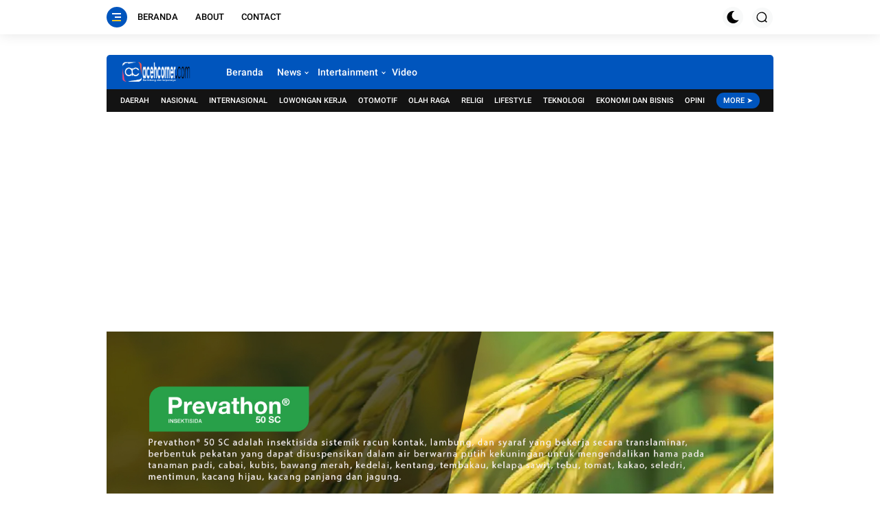

--- FILE ---
content_type: text/html; charset=UTF-8
request_url: https://www.acehcorner.com/2021/07/gampong-peunayan-nisam-juara-terbaik.html
body_size: 95134
content:
<!DOCTYPE html>
<html class='ltr' dir='ltr' lang='id' xmlns='http://www.w3.org/1999/xhtml' xmlns:b='http://www.google.com/2005/gml/b' xmlns:data='http://www.google.com/2005/gml/data' xmlns:expr='http://www.google.com/2005/gml/expr'>
<head>
<!-- Google tag (gtag.js) -->
<script async='async' src='https://www.googletagmanager.com/gtag/js?id=G-K517BC949H'></script>
<script>
  window.dataLayer = window.dataLayer || [];
  function gtag(){dataLayer.push(arguments);}
  gtag('js', new Date());

  gtag('config', 'G-K517BC949H');
</script>
<meta content='width=device-width, initial-scale=1' name='viewport'/>
<meta content='text/html; charset=UTF-8' http-equiv='Content-Type'/>
<meta content='ID DMCA' name='dmca-site-verification'/>
<meta content='ID WEBMASTER TOOLS YANDEX' name='yandex-verification'/>
<meta content='ID WEBMASTER TOOLS GOOGLE' name='google-site-verification'/>
<meta content='ID WEBMASTER BING' name='msvalidate.01'/>
<meta content='ID WEBMASTER TOOLS' name='p:domain_verify'/>
<meta content='#ffffff' name='theme-color'/>
<meta content='#ffffff' name='msapplication-navbutton-color'/>
<meta content='blogger' name='generator'/>
<link href='https://www.acehcorner.com/2021/07/gampong-peunayan-nisam-juara-terbaik.html' rel='canonical'/>
<link href='https://www.acehcorner.com/2021/07/gampong-peunayan-nisam-juara-terbaik.html' hreflang='x-default' rel='alternate'/>
<link rel="alternate" type="application/atom+xml" title="Aceh Corner - Atom" href="https://www.acehcorner.com/feeds/posts/default" />
<link rel="alternate" type="application/rss+xml" title="Aceh Corner - RSS" href="https://www.acehcorner.com/feeds/posts/default?alt=rss" />
<link rel="service.post" type="application/atom+xml" title="Aceh Corner - Atom" href="https://www.blogger.com/feeds/2231366310406536108/posts/default" />

<link rel="alternate" type="application/atom+xml" title="Aceh Corner - Atom" href="https://www.acehcorner.com/feeds/2238910392764871980/comments/default" />
<link href='https://blogger.googleusercontent.com/img/b/R29vZ2xl/AVvXsEgM6f7HLvQc8K7Z7-c05AnzZxjA7QAQ85hHipVHCO35ImYETVDkqN_JIe_nlI_SMPq3iMFrsasoPwsW3hBeQLTu9R1tGm0JcTWH5_udxoCQ1BOPkzpDTIY6-512tWk09jQ4hgAQRHPhvj6o/s16000/ppkm-660x330.jpg' rel='image_src'/>
<meta content='Gampong Peunayan Nisam Juara Terbaik Penerapan PPKM Mikro  - Aceh Corner - https://www.acehcorner.com/' name='description'/>
<meta content='https://www.acehcorner.com/2021/07/gampong-peunayan-nisam-juara-terbaik.html' property='og:url'/>
<meta content='Gampong Peunayan Nisam Juara Terbaik Penerapan PPKM Mikro ' property='og:title'/>
<meta content='Berimbang dan Terpercaya' property='og:description'/>
<meta content='https://blogger.googleusercontent.com/img/b/R29vZ2xl/AVvXsEgM6f7HLvQc8K7Z7-c05AnzZxjA7QAQ85hHipVHCO35ImYETVDkqN_JIe_nlI_SMPq3iMFrsasoPwsW3hBeQLTu9R1tGm0JcTWH5_udxoCQ1BOPkzpDTIY6-512tWk09jQ4hgAQRHPhvj6o/w1200-h630-p-k-no-nu/ppkm-660x330.jpg' property='og:image'/>
<title>Gampong Peunayan Nisam Juara Terbaik Penerapan PPKM Mikro  | Aceh Corner</title>
<meta content='Gampong Peunayan Nisam Juara Terbaik Penerapan PPKM Mikro ' name='keywords'/>
<meta content='blog' property='og:type'/>
<meta content='https://blogger.googleusercontent.com/img/b/R29vZ2xl/AVvXsEgM6f7HLvQc8K7Z7-c05AnzZxjA7QAQ85hHipVHCO35ImYETVDkqN_JIe_nlI_SMPq3iMFrsasoPwsW3hBeQLTu9R1tGm0JcTWH5_udxoCQ1BOPkzpDTIY6-512tWk09jQ4hgAQRHPhvj6o/s16000/ppkm-660x330.jpg' property='og:image'/>
<meta content='' property='og:description'/>
<meta content='Aceh Corner' property='og:site_name'/>
<meta content='https://www.facebook.com/xxxxx' property='article:author'/>
<meta content='https://www.facebook.com/xxxxx' property='article:publisher'/>
<meta content='CODE FACEBOOK' property='fb:admins'/>
<meta content='CODE FACEBOOK' property='fb:profile_id'/>
<meta content='CODE FACEBOOK' property='fb:app_id'/>
<meta content='CODE FACEBOOK' property='fb:pages'/>
<meta content='id' name='geo.country'/>
<meta content='id_ID' property='og:locale'/>
<meta content='en_US' property='og:locale:alternate'/>
<meta content='Indonesia' name='geo.placename'/>
<meta content='general' name='rating'/>
<meta content='Gampong Peunayan Nisam Juara Terbaik Penerapan PPKM Mikro ' property='og:image:alt'/>
<meta content='Aceh Corner' name='twitter:site'/>
<meta content='summary_large_image' name='twitter:card'/>
<meta content='@goomsite' name='twitter:creator'/>
<!-- [ Meta Tag SEO ] -->
<include expiration='7d' path='*.css'></include>
<include expiration='7d' path='*.js'></include>
<include expiration='3d' path='*.gif'></include>
<include expiration='3d' path='*.jpeg'></include>
<include expiration='3d' path='*.jpg'></include>
<include expiration='3d' path='*.png'></include>
<link href='//1.bp.blogspot.com' rel='dns-prefetch'/>
<link href='//2.bp.blogspot.com' rel='dns-prefetch'/>
<link href='//3.bp.blogspot.com' rel='dns-prefetch'/>
<link href='//4.bp.blogspot.com' rel='dns-prefetch'/>
<link href='//www.blogger.com' rel='dns-prefetch'/>
<link href='//dnjs.cloudflare.com' rel='dns-prefetch'/>
<link href='//fonts.gstatic.com' rel='dns-prefetch'/>
<link href='//pagead2.googlesyndication.com' rel='dns-prefetch'/>
<link href='//www.googletagmanager.com' rel='dns-prefetch'/>
<link href='//www.google-analytics.com' rel='dns-prefetch'/>
<link href='//connect.facebook.net' rel='dns-prefetch'/>
<script>
//<![CDATA[
!function(e,o,t,n,i,r){function c(e,t){r?n(e,t||32):i.push(e,t)}function f(e,t,n,i){return t&&o.getElementById(t)||(i=o.createElement(e||"SCRIPT"),t&&(i.id=t),n&&(i.onload=n),o.head.appendChild(i)),i||{}}r=/p/.test(o.readyState),e.addEventListener("on"+t in e?t:"load",function(){for(r=1;i[0];)c(i.shift(),i.shift())}),c._=f,e.defer=c,e.deferscript=function(e,t,n,i){c(function(){f("",t,i).src=e},n)}}(this,document,"pageshow",setTimeout,[]),function(s,n){var a="IntersectionObserver",d="src",l="lazied",h="data-",m=h+l,y="load",p="forEach",b="getAttribute",g="setAttribute",v=Function(),I=s.defer||v,c=I._||v;function A(e,t){return[].slice.call((t||n).querySelectorAll(e))}function e(u){return function(e,t,o,r,c,f){I(function(n,t){function i(n){!1!==(r||v).call(n,n)&&((f||["srcset",d,"style"])[p](function(e,t){(t=n[b](h+e))&&n[g](e,t)}),A("SOURCE",n)[p](i),y in n&&n[y]()),n.className+=" "+(o||l)}t=a in s?(n=new s[a](function(e){e[p](function(e,t){e.isIntersecting&&(t=e.target)&&(n.unobserve(t),i(t))})},c)).observe.bind(n):i,A(e||u+"["+h+d+"]:not(["+m+"])")[p](function(e){e[b](m)||(e[g](m,u),t(e))})},t)}}function t(){I(function(t,n,i,o,r){t=A((i="[type=deferjs]")+":not("+(o="[async]")+")").concat(A(i+o)),function e(){if(0!=t){for(o in(i=t.shift()).parentNode.removeChild(i),i.removeAttribute("type"),n=c(i.nodeName),i)"string"==typeof(r=i[o])&&n[o]!=r&&(n[o]=r);n[d]&&!n.hasAttribute("async")?n.onload=n.onerror=e:I(e,.1)}}()},4)}t(),s.deferstyle=function(t,n,e,i){I(function(e){(e=c("LINK",n,i)).rel="stylesheet",e.href=t},e)},s.deferimg=e("img"),s.deferiframe=e("iframe"),I.all=t}(this,document);
//]]>
 </script>
<style type='text/css'>@font-face{font-family:'Roboto';font-style:normal;font-weight:400;font-stretch:100%;font-display:swap;src:url(//fonts.gstatic.com/s/roboto/v50/KFOMCnqEu92Fr1ME7kSn66aGLdTylUAMQXC89YmC2DPNWubEbVmZiAr0klQmz24O0g.woff2)format('woff2');unicode-range:U+0460-052F,U+1C80-1C8A,U+20B4,U+2DE0-2DFF,U+A640-A69F,U+FE2E-FE2F;}@font-face{font-family:'Roboto';font-style:normal;font-weight:400;font-stretch:100%;font-display:swap;src:url(//fonts.gstatic.com/s/roboto/v50/KFOMCnqEu92Fr1ME7kSn66aGLdTylUAMQXC89YmC2DPNWubEbVmQiAr0klQmz24O0g.woff2)format('woff2');unicode-range:U+0301,U+0400-045F,U+0490-0491,U+04B0-04B1,U+2116;}@font-face{font-family:'Roboto';font-style:normal;font-weight:400;font-stretch:100%;font-display:swap;src:url(//fonts.gstatic.com/s/roboto/v50/KFOMCnqEu92Fr1ME7kSn66aGLdTylUAMQXC89YmC2DPNWubEbVmYiAr0klQmz24O0g.woff2)format('woff2');unicode-range:U+1F00-1FFF;}@font-face{font-family:'Roboto';font-style:normal;font-weight:400;font-stretch:100%;font-display:swap;src:url(//fonts.gstatic.com/s/roboto/v50/KFOMCnqEu92Fr1ME7kSn66aGLdTylUAMQXC89YmC2DPNWubEbVmXiAr0klQmz24O0g.woff2)format('woff2');unicode-range:U+0370-0377,U+037A-037F,U+0384-038A,U+038C,U+038E-03A1,U+03A3-03FF;}@font-face{font-family:'Roboto';font-style:normal;font-weight:400;font-stretch:100%;font-display:swap;src:url(//fonts.gstatic.com/s/roboto/v50/KFOMCnqEu92Fr1ME7kSn66aGLdTylUAMQXC89YmC2DPNWubEbVnoiAr0klQmz24O0g.woff2)format('woff2');unicode-range:U+0302-0303,U+0305,U+0307-0308,U+0310,U+0312,U+0315,U+031A,U+0326-0327,U+032C,U+032F-0330,U+0332-0333,U+0338,U+033A,U+0346,U+034D,U+0391-03A1,U+03A3-03A9,U+03B1-03C9,U+03D1,U+03D5-03D6,U+03F0-03F1,U+03F4-03F5,U+2016-2017,U+2034-2038,U+203C,U+2040,U+2043,U+2047,U+2050,U+2057,U+205F,U+2070-2071,U+2074-208E,U+2090-209C,U+20D0-20DC,U+20E1,U+20E5-20EF,U+2100-2112,U+2114-2115,U+2117-2121,U+2123-214F,U+2190,U+2192,U+2194-21AE,U+21B0-21E5,U+21F1-21F2,U+21F4-2211,U+2213-2214,U+2216-22FF,U+2308-230B,U+2310,U+2319,U+231C-2321,U+2336-237A,U+237C,U+2395,U+239B-23B7,U+23D0,U+23DC-23E1,U+2474-2475,U+25AF,U+25B3,U+25B7,U+25BD,U+25C1,U+25CA,U+25CC,U+25FB,U+266D-266F,U+27C0-27FF,U+2900-2AFF,U+2B0E-2B11,U+2B30-2B4C,U+2BFE,U+3030,U+FF5B,U+FF5D,U+1D400-1D7FF,U+1EE00-1EEFF;}@font-face{font-family:'Roboto';font-style:normal;font-weight:400;font-stretch:100%;font-display:swap;src:url(//fonts.gstatic.com/s/roboto/v50/KFOMCnqEu92Fr1ME7kSn66aGLdTylUAMQXC89YmC2DPNWubEbVn6iAr0klQmz24O0g.woff2)format('woff2');unicode-range:U+0001-000C,U+000E-001F,U+007F-009F,U+20DD-20E0,U+20E2-20E4,U+2150-218F,U+2190,U+2192,U+2194-2199,U+21AF,U+21E6-21F0,U+21F3,U+2218-2219,U+2299,U+22C4-22C6,U+2300-243F,U+2440-244A,U+2460-24FF,U+25A0-27BF,U+2800-28FF,U+2921-2922,U+2981,U+29BF,U+29EB,U+2B00-2BFF,U+4DC0-4DFF,U+FFF9-FFFB,U+10140-1018E,U+10190-1019C,U+101A0,U+101D0-101FD,U+102E0-102FB,U+10E60-10E7E,U+1D2C0-1D2D3,U+1D2E0-1D37F,U+1F000-1F0FF,U+1F100-1F1AD,U+1F1E6-1F1FF,U+1F30D-1F30F,U+1F315,U+1F31C,U+1F31E,U+1F320-1F32C,U+1F336,U+1F378,U+1F37D,U+1F382,U+1F393-1F39F,U+1F3A7-1F3A8,U+1F3AC-1F3AF,U+1F3C2,U+1F3C4-1F3C6,U+1F3CA-1F3CE,U+1F3D4-1F3E0,U+1F3ED,U+1F3F1-1F3F3,U+1F3F5-1F3F7,U+1F408,U+1F415,U+1F41F,U+1F426,U+1F43F,U+1F441-1F442,U+1F444,U+1F446-1F449,U+1F44C-1F44E,U+1F453,U+1F46A,U+1F47D,U+1F4A3,U+1F4B0,U+1F4B3,U+1F4B9,U+1F4BB,U+1F4BF,U+1F4C8-1F4CB,U+1F4D6,U+1F4DA,U+1F4DF,U+1F4E3-1F4E6,U+1F4EA-1F4ED,U+1F4F7,U+1F4F9-1F4FB,U+1F4FD-1F4FE,U+1F503,U+1F507-1F50B,U+1F50D,U+1F512-1F513,U+1F53E-1F54A,U+1F54F-1F5FA,U+1F610,U+1F650-1F67F,U+1F687,U+1F68D,U+1F691,U+1F694,U+1F698,U+1F6AD,U+1F6B2,U+1F6B9-1F6BA,U+1F6BC,U+1F6C6-1F6CF,U+1F6D3-1F6D7,U+1F6E0-1F6EA,U+1F6F0-1F6F3,U+1F6F7-1F6FC,U+1F700-1F7FF,U+1F800-1F80B,U+1F810-1F847,U+1F850-1F859,U+1F860-1F887,U+1F890-1F8AD,U+1F8B0-1F8BB,U+1F8C0-1F8C1,U+1F900-1F90B,U+1F93B,U+1F946,U+1F984,U+1F996,U+1F9E9,U+1FA00-1FA6F,U+1FA70-1FA7C,U+1FA80-1FA89,U+1FA8F-1FAC6,U+1FACE-1FADC,U+1FADF-1FAE9,U+1FAF0-1FAF8,U+1FB00-1FBFF;}@font-face{font-family:'Roboto';font-style:normal;font-weight:400;font-stretch:100%;font-display:swap;src:url(//fonts.gstatic.com/s/roboto/v50/KFOMCnqEu92Fr1ME7kSn66aGLdTylUAMQXC89YmC2DPNWubEbVmbiAr0klQmz24O0g.woff2)format('woff2');unicode-range:U+0102-0103,U+0110-0111,U+0128-0129,U+0168-0169,U+01A0-01A1,U+01AF-01B0,U+0300-0301,U+0303-0304,U+0308-0309,U+0323,U+0329,U+1EA0-1EF9,U+20AB;}@font-face{font-family:'Roboto';font-style:normal;font-weight:400;font-stretch:100%;font-display:swap;src:url(//fonts.gstatic.com/s/roboto/v50/KFOMCnqEu92Fr1ME7kSn66aGLdTylUAMQXC89YmC2DPNWubEbVmaiAr0klQmz24O0g.woff2)format('woff2');unicode-range:U+0100-02BA,U+02BD-02C5,U+02C7-02CC,U+02CE-02D7,U+02DD-02FF,U+0304,U+0308,U+0329,U+1D00-1DBF,U+1E00-1E9F,U+1EF2-1EFF,U+2020,U+20A0-20AB,U+20AD-20C0,U+2113,U+2C60-2C7F,U+A720-A7FF;}@font-face{font-family:'Roboto';font-style:normal;font-weight:400;font-stretch:100%;font-display:swap;src:url(//fonts.gstatic.com/s/roboto/v50/KFOMCnqEu92Fr1ME7kSn66aGLdTylUAMQXC89YmC2DPNWubEbVmUiAr0klQmz24.woff2)format('woff2');unicode-range:U+0000-00FF,U+0131,U+0152-0153,U+02BB-02BC,U+02C6,U+02DA,U+02DC,U+0304,U+0308,U+0329,U+2000-206F,U+20AC,U+2122,U+2191,U+2193,U+2212,U+2215,U+FEFF,U+FFFD;}</style>
<style id='page-skin-1' type='text/css'><!--
@font-face{font-family:Roboto;font-style:italic;font-weight:100;font-display:swap;src:url(https://fonts.gstatic.com/s/roboto/v20/KFOiCnqEu92Fr1Mu51QrIzQXKMny.woff) format('woff')}
@font-face{font-family:Roboto;font-style:italic;font-weight:300;font-display:swap;src:url(https://fonts.gstatic.com/s/roboto/v20/KFOjCnqEu92Fr1Mu51TjARc-AMP6lQ.woff) format('woff')}
@font-face{font-family:Roboto;font-style:italic;font-weight:400;font-display:swap;src:url(https://fonts.gstatic.com/s/roboto/v20/KFOkCnqEu92Fr1Mu52xMKTU1Kg.woff) format('woff')}
@font-face{font-family:Roboto;font-style:italic;font-weight:500;font-display:swap;src:url(https://fonts.gstatic.com/s/roboto/v20/KFOjCnqEu92Fr1Mu51S7ABc-AMP6lQ.woff) format('woff')}
@font-face{font-family:Roboto;font-style:italic;font-weight:700;font-display:swap;src:url(https://fonts.gstatic.com/s/roboto/v20/KFOjCnqEu92Fr1Mu51TzBhc-AMP6lQ.woff) format('woff')}
@font-face{font-family:Roboto;font-style:normal;font-weight:300;font-display:swap;src:url(https://fonts.gstatic.com/s/roboto/v20/KFOlCnqEu92Fr1MmSU5vAB0_IsE.woff) format('woff')}
@font-face{font-family:Roboto;font-style:normal;font-weight:400;font-display:swap;src:url(https://fonts.gstatic.com/s/roboto/v20/KFOmCnqEu92Fr1Me5mZNCzc.woff) format('woff')}
@font-face{font-family:Roboto;font-style:normal;font-weight:500;font-display:swap;src:url(https://fonts.gstatic.com/s/roboto/v20/KFOlCnqEu92Fr1MmEU9vAB0_IsE.woff) format('woff')}
@font-face{font-family:Roboto;font-style:normal;font-weight:700;font-display:swap;src:url(https://fonts.gstatic.com/s/roboto/v20/KFOlCnqEu92Fr1MmWUlvAB0_IsE.woff) format('woff')}
@font-face{font-family:Roboto;font-style:normal;font-weight:900;font-display:swap;src:url(https://fonts.gstatic.com/s/roboto/v20/KFOlCnqEu92Fr1MmYUtvAB0_IsE.woff) format('woff')}
/*CSS*/
@font-face{font-family:Anton;font-style:normal;font-weight:400;font-display:swap;src:url(https://fonts.gstatic.com/s/anton/v12/1Ptgg87LROyAm3Kz-C8.woff2) format('woff2')}
@font-face{font-family:'Material Icons';font-style:normal;font-weight:400;font-display:swap;src:url(https://fonts.gstatic.com/s/materialicons/v53/flUhRq6tzZclQEJ-Vdg-IuiaDsNc.woff2) format('woff2');font-display:swap}
dl,ul,ul li{list-style:none}
a,a:visited,abbr{text-decoration:none}
.center,img{position:relative}
:after, :before{-webkit-box-sizing:border-box;-moz-box-sizing:border-box;box-sizing:border-box}
.CSS_LIGHTBOX_ATTRIBUTION_INDEX_CONTAINER .CSS_HCONT_CHILDREN_HOLDER>.CSS_LAYOUT_COMPONENT.CSS_HCONT_CHILD:first-child>.CSS_LAYOUT_COMPONENT{opacity:0}
a,abbr,acronym,address,applet,b,big,blockquote,body,caption,center,cite,code,dd,del,dfn,div,dl,dt,em,fieldset,font,form,h1,h2,h3,h4,h5,h6,html,i,iframe,img,ins,kbd,label,legend,li,object,p,pre,q,s,samp,small,span,strike,strong,sub,sup,table,tbody,td,tfoot,th,thead,tr,tt,u,ul,var{padding:0;border:0;outline:0;vertical-align:baseline;background:0;text-decoration:none}
button,form,input,textarea{-webkit-appearance:none;-moz-appearance:none;appearance:none;-webkit-border-radius:0;-moz-border-radius:0;border-radius:0}dl,ul{font-weight:400}ul li{margin-bottom:10px}caption,th{text-align:center}img{border:none;width:auto;height:auto;max-width:100%}.clr{clear:both}.section,.widget,.widget ul{margin:0;padding:0}a{color:#f12809}a img{border:0}
*:before,*:after{-webkit-box-sizing:border-box;-moz-box-sizing:border-box;box-sizing:border-box;}
.CSS_LIGHTBOX{z-index:999999!important}
.separator a{clear:none!important;float:none!important;margin-left:0!important;margin-right:0!important}
#navbar-iframe,.feed-links,.home-link,.menu-wrapper h3,.widget-item-control,a.quickedit{display:none!important}
.center{display:table;margin:0 auto}
.custom-css,.add-javascript,.widget>h2,.widget>h3,.page-error #sidebar-wrapper{display:none}
.page-error #main-wrapper{width:100%!important;margin:0!important}
#main-wrapper,#sidebar-wrapper{overflow:hidden;box-sizing:border-box;word-wrap:break-word}
#main-wrapper,#sidebar-wrapper,body{word-wrap:break-word}
body{background-color:#ffffff;font:17px Roboto, sans-serif;color:#000000;font-weight:400;line-height:1.7em;margin:0;padding:0}
#outer-wrapper{margin:0 auto;}
.row{width:970px}#content-wrapper{margin:0 auto;}
.img-wrapper,.post-title a{display:block}
#content-wrapper>.container,.container{margin:0 auto}
#main-wrapper{float:left;width:69%;padding:0;margin:0}
#sidebar-wrapper{float:right;width:30%;padding:0 0 0 20px;position:-webkit-sticky;position:sticky;top:4rem}
.comments .avatar-image-container{color:transparent!important}
.social a:before{content:"";height:17px;width:17px;display:inline-block;margin:0;vertical-align:middle;padding:0}
.social .facebook a:before{background:url("data:image/svg+xml;charset=utf8,<svg xmlns='http://www.w3.org/2000/svg' viewBox='0 0 155.139 155.139'><path fill='white' d='M89.584,155.139V84.378h23.742l3.562-27.585H89.584V39.184 c0-7.984,2.208-13.425,13.67-13.425l14.595-0.006V1.08C115.325,0.752,106.661,0,96.577,0C75.52,0,61.104,12.853,61.104,36.452 v20.341H37.29v27.585h23.814v70.761H89.584z'/></svg>")}
.social .twitter a:before{background:url("data:image/svg+xml;charset=utf8,<svg xmlns='http://www.w3.org/2000/svg' viewBox='0 0 24 24'><path fill='white' d='M22.46,6C21.69,6.35 20.86,6.58 20,6.69C20.88,6.16 21.56,5.32 21.88,4.31C21.05,4.81 20.13,5.16 19.16,5.36C18.37,4.5 17.26,4 16,4C13.65,4 11.73,5.92 11.73,8.29C11.73,8.63 11.77,8.96 11.84,9.27C8.28,9.09 5.11,7.38 3,4.79C2.63,5.42 2.42,6.16 2.42,6.94C2.42,8.43 3.17,9.75 4.33,10.5C3.62,10.5 2.96,10.3 2.38,10C2.38,10 2.38,10 2.38,10.03C2.38,12.11 3.86,13.85 5.82,14.24C5.46,14.34 5.08,14.39 4.69,14.39C4.42,14.39 4.15,14.36 3.89,14.31C4.43,16 6,17.26 7.89,17.29C6.43,18.45 4.58,19.13 2.56,19.13C2.22,19.13 1.88,19.11 1.54,19.07C3.44,20.29 5.7,21 8.12,21C16,21 20.33,14.46 20.33,8.79C20.33,8.6 20.33,8.42 20.32,8.23C21.16,7.63 21.88,6.87 22.46,6Z'/></svg>")}
.social .telegram a:before{background:url("data:image/svg+xml;charset=utf8,<svg xmlns='http://www.w3.org/2000/svg' viewBox='0 0 24 24'><path fill='white' d='m9.417 15.181-.397 5.584c.568 0 .814-.244 1.109-.537l2.663-2.545 5.518 4.041c1.012.564 1.725.267 1.998-.931l3.622-16.972.001-.001c.321-1.496-.541-2.081-1.527-1.714l-21.29 8.151c-1.453.564-1.431 1.374-.247 1.741l5.443 1.693 12.643-7.911c.595-.394 1.136-.176.691.218z'/></svg>")}
.social .youtube a:before{background:url("data:image/svg+xml;charset=utf8,<svg xmlns='http://www.w3.org/2000/svg' viewBox='0 0 24 24'><path fill='white' d='M10,15L15.19,12L10,9V15M21.56,7.17C21.69,7.64 21.78,8.27 21.84,9.07C21.91,9.87 21.94,10.56 21.94,11.16L22,12C22,14.19 21.84,15.8 21.56,16.83C21.31,17.73 20.73,18.31 19.83,18.56C19.36,18.69 18.5,18.78 17.18,18.84C15.88,18.91 14.69,18.94 13.59,18.94L12,19C7.81,19 5.2,18.84 4.17,18.56C3.27,18.31 2.69,17.73 2.44,16.83C2.31,16.36 2.22,15.73 2.16,14.93C2.09,14.13 2.06,13.44 2.06,12.84L2,12C2,9.81 2.16,8.2 2.44,7.17C2.69,6.27 3.27,5.69 4.17,5.44C4.64,5.31 5.5,5.22 6.82,5.16C8.12,5.09 9.31,5.06 10.41,5.06L12,5C16.19,5 18.8,5.16 19.83,5.44C20.73,5.69 21.31,6.27 21.56,7.17Z'/></svg>")}
.social .linkedin a:before{background:url("data:image/svg+xml;charset=utf8,<svg xmlns='http://www.w3.org/2000/svg' viewBox='0 0 24 24'><path fill='white' d='M19 3A2 2 0 0 1 21 5V19A2 2 0 0 1 19 21H5A2 2 0 0 1 3 19V5A2 2 0 0 1 5 3H19M18.5 18.5V13.2A3.26 3.26 0 0 0 15.24 9.94C14.39 9.94 13.4 10.46 12.92 11.24V10.13H10.13V18.5H12.92V13.57C12.92 12.8 13.54 12.17 14.31 12.17A1.4 1.4 0 0 1 15.71 13.57V18.5H18.5M6.88 8.56A1.68 1.68 0 0 0 8.56 6.88C8.56 5.95 7.81 5.19 6.88 5.19A1.69 1.69 0 0 0 5.19 6.88C5.19 7.81 5.95 8.56 6.88 8.56M8.27 18.5V10.13H5.5V18.5H8.27Z'/></svg>")}
.social .instagram a:before{background:url("data:image/svg+xml;charset=utf8,<svg xmlns='http://www.w3.org/2000/svg' viewBox='0 0 24 24'><path fill='white' d='M7.8,2H16.2C19.4,2 22,4.6 22,7.8V16.2A5.8,5.8 0 0,1 16.2,22H7.8C4.6,22 2,19.4 2,16.2V7.8A5.8,5.8 0 0,1 7.8,2M7.6,4A3.6,3.6 0 0,0 4,7.6V16.4C4,18.39 5.61,20 7.6,20H16.4A3.6,3.6 0 0,0 20,16.4V7.6C20,5.61 18.39,4 16.4,4H7.6M17.25,5.5A1.25,1.25 0 0,1 18.5,6.75A1.25,1.25 0 0,1 17.25,8A1.25,1.25 0 0,1 16,6.75A1.25,1.25 0 0,1 17.25,5.5M12,7A5,5 0 0,1 17,12A5,5 0 0,1 12,17A5,5 0 0,1 7,12A5,5 0 0,1 12,7M12,9A3,3 0 0,0 9,12A3,3 0 0,0 12,15A3,3 0 0,0 15,12A3,3 0 0,0 12,9Z'/></svg>")}
.social .pinterest a:before{background:url("data:image/svg+xml;charset=utf8,<svg xmlns='http://www.w3.org/2000/svg' viewBox='0 0 97.672 97.672'><path fill='white' d='M51.125,0C24.469,0,11.029,19.11,11.029,35.047c0,9.649,3.653,18.232,11.487,21.432c1.286,0.525,2.438,0.019,2.812-1.403 c0.258-0.985,0.871-3.468,1.144-4.503c0.376-1.407,0.229-1.9-0.807-3.126c-2.259-2.665-3.703-6.115-3.703-11.002 c0-14.178,10.608-26.87,27.624-26.87c15.064,0,23.342,9.206,23.342,21.5c0,16.176-7.159,29.828-17.786,29.828 c-5.87,0-10.262-4.854-8.854-10.807c1.686-7.107,4.951-14.778,4.951-19.907c0-4.592-2.463-8.423-7.565-8.423 c-6,0-10.819,6.207-10.819,14.521c0,5.296,1.789,8.878,1.789,8.878s-6.141,26.015-7.215,30.571 c-2.145,9.072-0.322,20.195-0.168,21.318c0.089,0.666,0.944,0.824,1.332,0.322c0.555-0.723,7.7-9.544,10.129-18.359 c0.687-2.496,3.944-15.42,3.944-15.42c1.95,3.717,7.647,6.992,13.706,6.992c18.034,0,30.271-16.441,30.271-38.45 C86.644,15.498,72.547,0,51.125,0z'/></svg>")}
.social .whatsapp a:before{background:url("data:image/svg+xml;charset=utf8,<svg xmlns='http://www.w3.org/2000/svg' viewBox='0 0 24 24'><path fill='white' d='M12.04 2C6.58 2 2.13 6.45 2.13 11.91C2.13 13.66 2.59 15.36 3.45 16.86L2.05 22L7.3 20.62C8.75 21.41 10.38 21.83 12.04 21.83C17.5 21.83 21.95 17.38 21.95 11.92C21.95 9.27 20.92 6.78 19.05 4.91C17.18 3.03 14.69 2 12.04 2M12.05 3.67C14.25 3.67 16.31 4.53 17.87 6.09C19.42 7.65 20.28 9.72 20.28 11.92C20.28 16.46 16.58 20.15 12.04 20.15C10.56 20.15 9.11 19.76 7.85 19L7.55 18.83L4.43 19.65L5.26 16.61L5.06 16.29C4.24 15 3.8 13.47 3.8 11.91C3.81 7.37 7.5 3.67 12.05 3.67M8.53 7.33C8.37 7.33 8.1 7.39 7.87 7.64C7.65 7.89 7 8.5 7 9.71C7 10.93 7.89 12.1 8 12.27C8.14 12.44 9.76 14.94 12.25 16C12.84 16.27 13.3 16.42 13.66 16.53C14.25 16.72 14.79 16.69 15.22 16.63C15.7 16.56 16.68 16.03 16.89 15.45C17.1 14.87 17.1 14.38 17.04 14.27C16.97 14.17 16.81 14.11 16.56 14C16.31 13.86 15.09 13.26 14.87 13.18C14.64 13.1 14.5 13.06 14.31 13.3C14.15 13.55 13.67 14.11 13.53 14.27C13.38 14.44 13.24 14.46 13 14.34C12.74 14.21 11.94 13.95 11 13.11C10.26 12.45 9.77 11.64 9.62 11.39C9.5 11.15 9.61 11 9.73 10.89C9.84 10.78 10 10.6 10.1 10.45C10.23 10.31 10.27 10.2 10.35 10.04C10.43 9.87 10.39 9.73 10.33 9.61C10.27 9.5 9.77 8.26 9.56 7.77C9.36 7.29 9.16 7.35 9 7.34C8.86 7.34 8.7 7.33 8.53 7.33Z'/></svg>")}
#jmenu li a,#menu li a,#toc a{text-decoration:none}
#menu li a.dropdown::after,#menu li a.dropdown::before{content:'';position:absolute}
#menu ul.menus,#top-bar,.margin,.slot-wrapper,.top-bar-nav{overflow:hidden}
.btnsdark,.mUicon{-webkit-box-ordinal-group:3}
.header-logo,.mUheader-content,.mUheader-content .container{position:relative;padding:0}
.header-logo,.header-logo img{max-height:40px;margin:0;vertical-align:middle;}
.buttons button:focus,button.close-menu:focus{outline:0}
.mUsocial .facebook a{background-color:#3b5999}
.mUsocial .twitter a{background-color:#00acee}
.mUsocial .youtube a{background-color:#f50000}
.mUsocial .instagram a{background:linear-gradient(15deg,#ffb13d,#dd277b,#4d5ed4)}
.mUsocial .pinterest a{background-color:#ca2127}
.mUsocial .linkedin a{background-color:#0077b5}
.mUsocial .whatsapp a{background-color:#3fbb50}
.mUsocial .telegram a{background-color:#3198bf}
#header-wrap{background:0 0;position:relative;margin:0 auto 30px;width:970px}
.mUheader-content{height:50px;-webkit-box-align:center;-ms-flex-align:center;align-items:center;border-radius:5px 5px 0 0;display:-webkit-box;display:-ms-flexbox;display:flex;padding:0 20px;margin-right:auto;margin-left:auto;background-color:#0055bd}
#menu li,.header-logo .logo-wrapper{display:inline-block}
.mUheader-content .container{margin:0 auto}
.header-logo{float:left;width:auto;z-index:999}
.khusus-artikel .post-body img,.sidebar-slide button.close-menu svg,.widget iframe,.widget img,svg{max-width:100%}
.header-logo h1,.header-logo h1 a{color:#ffffff;font-size:18px;line-height:30px;margin:0;text-transform:uppercase}
.header-logo p{font-size:12px;margin:5px 0 0}
#cookieChoiceInfo{background-color:#0055bd;padding:10px;bottom:0;top:unset;font-family:"Helvetica Neue Light",HelveticaNeue-Light,"Helvetica Neue",Calibri,Helvetica,Arial}
#cookieChoiceInfo .cookie-choices-text{margin:0 auto;font-size:16px;color:#ffffff;text-align:left}
#cookieChoiceInfo .cookie-choices-button{color:#000000;background-color:#adbcc5;-webkit--moz-padding:8px 18px;text-transform:none;-webkit-transition:all .2s linear;-moz-transition:all .2s linear;-ms-transition:all .2s linear;-o-transition:all .2s linear;transition:all .2s linear;font-weight:400}
#cookieChoiceInfo .cookie-choices-button:nth-child(2){background-color:#f1d600}
#cookieChoiceInfo .cookie-choices-button:hover,#cookieChoiceInfo .cookie-choices-button:nth-child(2):hover{background-color:#fff}
.sticky{position:fixed;top:0}
::-webkit-scrollbar{width:12px;height:12px;background-color:#f2f2f2}
::-webkit-scrollbar:hover{background-color:#ccc}
::-webkit-scrollbar-thumb{border:2px solid transparent;-webkit-box-shadow:inset 0 0 0 24px rgba(0,0,0,.15);-moz-box-shadow:inset 0 0 0 24px rgba(0,0,0,.15);box-shadow:inset 0 0 0 24px rgba(0,0,0,.15);-webkit-border-radius:24px;-moz-border-radius:24px;border-radius:24px}
::-webkit-scrollbar-thumb:active{-webkit-box-shadow:inset 0 0 0 24px rgba(0,0,0,.3);-moz-box-shadow:inset 0 0 0 24px rgba(0,0,0,.3);box-shadow:inset 0 0 0 24px rgba(0,0,0,.3);-webkit-border-radius:24px;-moz-border-radius:24px;border-radius:24px}
.margin{margin:20px auto;text-align:center}
#jmenu,#top-bar{margin-bottom:30px}
#menu,#menu li,#menu li a,.sc-navigasi ul{position:relative}
#menu,#menu ul{height:50px}
#menu input,#menu label{display:none;height:50px}
#menu li a{color:#ffffff;display:block;line-height:50px;padding:0 10px;-webkit-transition:all .2s ease-in-out;-moz-transition:all .2s ease-in-out;-ms-transition:all .2s ease-in-out;-o-transition:all .2s ease-in-out;transition:all .2s ease-in-out}
.header-widget{margin-right:40px}
#menu{color:#000000;float:left}
#menu li,#menu ul{margin:0;padding:0;list-style:none}
#menu li{font-weight:500;font-size:14px}
#menu li:hover a{color:#ffde3e}
#menu input{margin:0;padding:0;width:70px;opacity:0;cursor:pointer}
#menu label{font-size:30px;font-weight:400;text-transform:uppercase;width:35px;line-height:60px;text-align:center}
#menu label span{font-size:25px;text-align:center}
#menu ul.menus{visibility:hidden;opacity:0;border-radius:0 0 5px 5px;height:auto;background:#fff;min-width:180px;width:auto;position:absolute;-webkit-box-shadow:0 15px 40px 0 rgb(0 0 0 / 20%);box-shadow:0 15px 40px 0 rgb(0 0 0 / 20%);padding:10px;z-index:99;top:100%;-moz-transform:inherit;-o-transform:scale(.8);-webkit-transform:scale(.8);transform:scale(.8);-webkit-transition:all .3s ease-in-out;-moz-transition:all .3s ease-in-out;-ms-transition:all .3s ease-in-out;-o-transition:all .3s ease-in-out;transition:all .3s ease-in-out}
#menu li:hover>ul.menus{visibility:visible;opacity:1;-moz-transform:scale(1);-o-transform:scale(1);-webkit-transform:scale(1);transform:scale(1)}
#menu li a.dropdown::after{width:4px;height:4px;-webkit-transform:rotate(-45deg);transform:rotate(-45deg);top:23px;right:0;border-bottom:1px solid #fff;border-left:1px solid #fff}
#menu ul.menus li:last-child,#menu ul.menus li:last-child a{border-bottom:none}
#menu li a.dropdown::before{bottom:12px;left:0;display:block;width:0;height:2px;-webkit-transition:width .2s;transition:width .2s}
#jmenu li,#jmenu ul{position:relative;margin:0;text-align:center}
#jmenu,#menu ul.menus li:hover,#top-bar{width:100%}
.navmenu-content>ul>li>a::before{-webkit-transition:all .2s;-moz-transition:all .2s;-ms-transition:all .2s;-o-transition:all .2s;transition:all .2s;background:#fff}
#menu ul.menus li a{color:#333;line-height:40px;-webkit-transition:all .2s linear;-moz-transition:all .2s linear;-ms-transition:all .2s linear;-o-transition:all .2s linear;transition:all .2s linear}
#menu ul.menus li a:hover{color:#aaa}
#menu ul.menus li{display:block;width:100%;font-size:13px;font-weight:400;text-transform:none}
#menu ul.menus li a:hover:before{left:10px;visibility:visible;opacity:1}
#menu ul.menus li:first-child a{border-top:none}
#menu ul.menus>li:hover>a{-webkit-transition:all .1s linear;-moz-transition:all .1s linear;-ms-transition:all .1s linear;-o-transition:all .1s linear;transition:all .1s linear}
#menu sup{padding:1px 5px;-webkit-border-radius:4px;-moz-border-radius:4px;border-radius:4px;font-size:10px;background-color:#f12809}
#jmenu{background:#131313;box-sizing:border-box;display:block;padding:0 10px;line-height:33px;height:33px;align-items:center}
#jmenu ul{padding:0 10px;justify-content:space-between;display:flex;line-height:normal}
#jmenu li{float:left;line-height:29px;display:inline-block}
#jmenu li a{color:#ffffff;padding:0;text-transform:uppercase;font-size:11px;font-weight:500}
#jmenu li a svg{width:12px;fill:#ffde3e;margin-right:5px}
#jmenu ul ul li:nth-child(3){border-right:0}
#jmenu input{display:none;margin:0;padding:0;width:80px;height:30px;opacity:0;cursor:pointer}
#jmenu label{font-size:20px;display:none;width:35px;height:20px;line-height:20px;text-align:center;color:#fff}
#jmenu label svg{width:17px;fill:#fff}
#jmenu ul.jmenus{padding:10px;position:absolute;border-radius:0 0 5px 5px;z-index:99;right:-20px;background:#fff;top:100%;width:140px;-webkit-box-shadow:0 15px 40px 0 rgb(0 0 0 / 20%);box-shadow:0 15px 40px 0 rgb(0 0 0 / 20%);display:none}
#jmenu ul.jmenus li{display:block;width:100%;font-size:13px;line-height:1.8em;padding:0 10px;text-align:left;text-transform:none;text-shadow:none}
#jmenu ul.jmenus a{color:#000000;text-transform:uppercase}
#jmenu li:hover ul.jmenus{display:block}
#jmenu ul.jmenus a:hover{color:#0055bd}
.jmbg{background:#0055bd;border-radius:40px;line-height:33px;padding:5px 10px!important}
#top-bar{display:-webkit-box;display:-ms-flexbox;display:flex;-webkit-box-orient:horizontal;-webkit-box-direction:normal;-ms-flex-flow:row wrap;flex-flow:row wrap;-webkit-box-align:center;-ms-flex-align:center;align-items:center;height:50px;z-index:9999;width:100%;background:#fff;-webkit-box-shadow:0 0 20px 0 rgb(0 0 0 / 11%);-moz-box-shadow:0 0 20px 0 rgb(0 0 0 / 11%);box-shadow:0 0 20px 0 rgb(0 0 0 / 11%);position:sticky;top:0;-webkit-box-pack:start;-ms-flex-pack:start;justify-content:flex-start}
.mUicon span,.top-bar-nav .widget .widget-title{display:none}
#top-bar .container{margin:0 auto;position:relative}
.top-bar-nav{position:relative}
.top-bar-nav ul li{float:left;margin:0}
.top-bar-nav ul li a{height:40px;display:block;color:#000000;font-size:13px;font-weight:500;line-height:40px;margin:0 15px 0 0;padding:0 5px;-webkit-transition:color .17s;-moz-transition:color .17s;-ms-transition:color .17s;-o-transition:color .17s;transition:color .17s}
.mUicon,.mUicon svg{cursor:pointer;padding:6px}
.top-bar-nav ul li:hover a{color:#aaa}
.btnsdark{-ms-flex-order:2;order:2;-webkit-box-flex:1;-ms-flex:1 1 auto;flex:1 1 auto;float:right;display:-ms-flexbox;display:flex;-webkit-box-pack:end;-ms-flex-pack:end;justify-content:flex-end}
.mUicon{margin-left:7px;-ms-flex-order:2;order:2;border-radius:18px;height:25px;width:25px;line-height:25px;-webkit-transition:all .2s;transition:all .2s}
.mUicon svg{-webkit-border-radius:99em;-moz-border-radius:99em;border-radius:99em;text-align:center;width:18px;position:relative;color:#ffffff;z-index:99;background:#f8f9f9;font-weight:300;font-size:18px;-webkit-transition:all .3s ease-in-out;-moz-transition:all .3s ease-in-out;-ms-transition:all .3s ease-in-out;-o-transition:all .3s ease-in-out;transition:all .3s ease-in-out}
#toc a,#toc ol li{color:#000000}
.dark-switch i:hover,.mUicon svg:hover{background:#eee}
.mUicon span{margin:0}
#mUSearch{position:fixed;width:100%;height:100%;z-index:999999;display:block;background:#f0f2f7;left:-100%;top:0;opacity:0;text-align:center;-webkit-transform:scale(.9) translate3d(0,-50px,0);transform:scale(.9) translate3d(0,-50px,0)}
#mUSearch form{opacity:0;-webkit-transform:translate3d(0,-20px,0);transform:translate3d(0,-20px,0)}
#mUSearch form input[type=text]{top:0;left:0;z-index:10;padding:20px 30px;font-weight:400;letter-spacing:2px;text-transform:uppercase;outline:0;border-radius:50px;width:500px;border:2px solid;font-family:initial;max-width:100%;background:#fff;-webkit-box-shadow:0 0 40px rgb(0 0 0 / 10%);-moz-box-shadow:0 0 40px rgba(0,0,0,.1);box-shadow:0 0 40px rgb(0 0 0 / 10%);font-size:16px;color:#1d2a58;text-align:left}
#mUSearch form input:-ms-input-placeholder,#mUSearch form input::-moz-placeholder,#mUSearch form input::-ms-input-placeholder,#mUSearch form input::-webkit-input-placeholder,#mUSearch form input::placeholder{color:#6a6a6a}
#mUSearch.opensearch{left:0;opacity:1;-webkit-transform:scale(1) translate3d(0,0,0);transform:scale(1) translate3d(0,0,0);cursor:no-drop}
#mUSearch.opensearch form{opacity:1;-webkit-transform:scale(1) translate3d(0,0,0);-webkit-transition:all .4s ease-in;transition:all .4s ease-in}
#mUSearch .search-close-note{margin:11px;font-size:13px;color:#000000}
.searchbox{width:100%;position:absolute;top:10%;margin:0 auto;left:0;right:0}
svg{width:100%;height:auto;vertical-align:middle}
.material-icons,body,strong{font-weight:400}
.material-icons{font-family:'Material Icons';font-style:normal;font-size:24px;line-height:1;letter-spacing:normal;vertical-align:middle;text-transform:none;display:inline-block;white-space:nowrap;direction:ltr}
#toc b.toc,.wrappertop{text-transform:uppercase}
#toc{background:#f8f9f9;margin:20px auto;padding:20px;display:block;border:1px solid #eee;width:auto}
#toc b.toc{font-size:15px;font-weight:600;margin-right:10px}
#toc ol{padding-left:20px;margin:0}
#toc ol li{padding:5px 0 0;font-size:15px}
#toc ol li ol{padding-left:2rem;margin:0}
#toc ol li ol li,#toc>ol>ol li{list-style-type:disc}
#toc>ol{counter-reset:item;list-style:none}
#toc>ol li>li:before,#toc>ol>li:before{content:counters(item,".")" ";counter-increment:item;margin-right:5px}
#toc>ol>ol{padding-left:1rem}
.post-body h2[id]::before,.post-body h3[id]::before{content:" ";margin-top:-72px;height:72px;display:block;visibility:hidden}
.toc button{border:0;padding:5px;outline:0;float:right;color:#fff;-webkit-border-radius:50px;-moz-border-radius:50px;border-radius:50px;margin:0;cursor:pointer;font-weight:500;background-color:#0055bd}
.toc button .material-icons{font-size:18px}
.top-bar-nav ul li.delimiter{position:relative;display:inline-block;vertical-align:middle;height:25px;width:1px;color:#505b7f;margin:5px 30px 0;background:currentColor}
.blog-pager a.js-load:hover,.blog-pager span.js-loaded:hover,.blog-pager span.js-loading:hover,a.blog-pager-newer-link:hover,a.blog-pager-older-link:hover{color:#ffffff;opacity:.9}
.js-loaded{cursor:no-drop}
.blog-pager .js-load,.blog-pager .js-loaded,.blog-pager .js-loading{display:block;margin:20px auto 0;height:auto;border:0;color:#ffffff;float:none;text-align:center;background:#f12809;-webkit-border-radius:4px;-moz-border-radius:4px;border-radius:4px;padding:8px 20px;-webkit-transition:all .2s;transition:all .2s}
.metabox .post-tag:after,.slot-wrapper h3{display:none}
.is-homepage #blog-pager{float:none;text-align:center}
.slot-wrapper{text-align:center;position:relative}
#slot3{margin-top:20px;margin-bottom:10px}
.slot-wrapper .widget-content{margin-bottom:30px;position:relative}
#slot2 .widget-content{margin-bottom:0;text-align:center}
.wrappertop{font-size:14px;float:left;-webkit-box-flex:1;-ms-flex:1 1 75%;display:flex;flex:1 1 75%;-webkit-box-ordinal-group:2;-ms-flex-order:1;order:1}
.sliding-panel-content{position:fixed;top:0;right:auto;bottom:0;left:0;height:100%;width:100%;max-width:410px;-webkit-transform:translateX(-410px);-moz-transform:translateX(-410px);-ms-transform:translateX(-410px);-o-transform:translateX(-410px);transform:translateX(-410px);-webkit-transition:all .25s linear;-moz-transition:all .25s linear;transition:all .25s linear;background:#fff;z-index:999999}
.sliding-panel-content ::-webkit-scrollbar{-webkit-appearance:none;width:4px;height:5px}
.sliding-panel-content ::-webkit-scrollbar-track{background-color:transparent}
.sliding-panel-content ::-webkit-scrollbar-thumb{background-color:rgba(0,0,0,.15);border-radius:10px}
.sliding-panel-content ::-webkit-scrollbar-thumb:hover{background-color:rgba(0,0,0,.45)}
.sliding-panel-content ::-webkit-scrollbar-thumb:active{background-color:rgba(0,0,0,.45)}
.sliding-panel-content .sliding-panel-wrapper,.sliding-panel-content ul{padding:0;margin:0}
.sliding-panel-content li{list-style:none;margin:0;padding:0}
.sliding-panel-content a,.sliding-panel-content li a{border-bottom:0;color:#000000;padding:0;text-decoration:none}
.sliding-panel-content.is-visible{-webkit-transform:translateX(0);-moz-transform:translateX(0);-ms-transform:translateX(0);-o-transform:translateX(0);transform:translateX(0)}
.sliding-panel-fade-screen{position:fixed;top:0;right:0;bottom:0;left:0;-webkit-transition:all .15s ease-out 0;-moz-transition:all .15s ease-out 0;transition:all .15s ease-out 0;background:#000;opacity:0;visibility:hidden;z-index:99999}
.sliding-panel-fade-screen.is-visible{opacity:.35;pointer-events:auto;visibility:visible}
button.panel-button{border-radius:50px;display:inline-block;background:#0055bd;border:0;height:30px;line-height:30px;width:30px;padding:0;margin-top:5px;margin-right:10px;text-align:center;cursor:pointer;position:relative;outline:0}
button.panel-button span{background:#fff;height:2px;width:13px;display:block;margin-right:9px;margin-left:auto}
button.panel-button span+span{margin-top:3px}
button.panel-button span:nth-of-type(2){width:9px}
button.panel-button span:nth-of-type(3){background:#ffc626}
.panel-content{position:relative;float:right;max-width:300px;width:100%;padding:30px 20px;overflow-y:auto;height:100%}
.canfas-content{width:35px;height:100%;position:fixed;top:0;right:auto;bottom:0;overflow-y:auto;left:0;margin:0 auto;text-align:center;padding:0 15px;border-right:1px solid #eee}
.canfas-content .header-logo,.canfas-content .header-logo img{max-height:40px;width:130px;margin:0 15px;filter:grayscale(100%) brightness(0) saturate(144%) opacity(87%) contrast(101%);-webkit-filter:grayscale(100%) brightness(0) saturate(144%) opacity(87%) contrast(101%);-moz-filter:grayscale(100%) brightness(0) saturate(144%) opacity(87%) contrast(101%)}
.canfas-content .headerclone .header-widget{margin-right:0}
.headerclone{-webkit-transform:rotate(90deg);-ms-transform:rotate(90deg);-moz-transform:rotate(90deg);-o-transform:rotate(90deg);transform:rotate(90deg);display:list-item;margin:0 auto}
.headerclone .header-logo h1,.headerclone .header-logo h1 a{color:#000000;font-size:18px;padding:0}
.newspanel{height:100%;max-height:280px}
.canfas-content .sc-navigasi{margin-top:6rem}
.canfas-content button.panel-button{border-radius:initial;background:transparent;border:0;height:initial;width:100%;line-height:initial;position:relative;text-transform:uppercase;display:flex;padding:0;font-size:15px;margin:0;letter-spacing:1px;font-weight:700;text-align:center;cursor:pointer;color:#000000;-webkit-transform:rotate(-90deg);-ms-transform:rotate(-90deg);-moz-transform:rotate(-90deg);-o-transform:rotate(-90deg);transform:rotate(-90deg);outline:0}
.canfas-content button.panel-button svg{width:13px;margin-right:7px;margin-top:3px}
.newspanel .sc-navigasi li a{border-bottom:0;color:#000000;display:inline-block;width:33px;height:33px;line-height:33px;border-radius:50px;float:left;font-weight:500;font-size:12px;margin-bottom:10px;padding:0;text-decoration:none;background:#3e3e3e}
.newspanel .sc-navigasi ul li a span{position:absolute;text-indent:-999999999px}
.newspanel h3.title{display:none}
.mediagrid ul li .gsthumbnail{width:100%;height:100%;display:block;position:relative;overflow:hidden;vertical-align:middle}
.mediagrid ul li .box-image{width:100%;height:100%;background-size:cover;background-position:center center;background-repeat:no-repeat;position:relative;display:block}
.mediagrid ul li .recent-content{display:block;position:relative;bottom:0;background:#f8f9f9;padding:20px}
#mediagrid ul{display:-webkit-box;display:-ms-flexbox;display:flex;-webkit-box-orient:horizontal;-webkit-box-direction:normal;-ms-flex-flow:row wrap;flex-flow:row wrap}
.mediagrid ul li .recent-content h3.recent-title{font-size:17px;position:relative;overflow:hidden;margin:0 0 10px}
.mediagrid ul li .recent-content h3.recent-title a{font-weight:500;line-height:1.5em;text-decoration:none;margin:0 auto;color:#000000;display:-webkit-box;overflow:hidden;-webkit-line-clamp:2;-webkit-box-orient:vertical}
.mediagrid .jnews .gs-item{overflow:hidden;color:#fff;height:380px}
.mediagrid .jnews .gscontent a.first-label{color:#ffde3e}
.mediagrid .jnews .gscontent h3.recent-title{margin-top:0}
.mediagrid .jnews .gscontent h3.recent-title a{color:#ffffff!important;font-size:26px;text-shadow:1px 1px 0 #000}
.mediagrid .jnews .gscontent{padding:20px 30px;position:absolute;z-index:1;left:0;right:0;width:auto;bottom:0}
.mediagrid .jnews .gscontent .carousel-meta{color:#ffffff}
.mediagrid .bf-thumb{background-size:cover;background-position:center center;background-repeat:no-repeat;display:block;width:100%;height:100%}
.mediagrid .jnews .gs-item:hover .gsthumbnail .bf-thumb,.mediagrid ul li:hover .box-image{-moz-transform:scale(1.1);-ms-transform:scale(1.1);transform:scale(1.1);-webkit-transition:all .4s ease-in-out .3s;-moz-transition:all .4s ease-in-out .3s;-o-transition:all .4s ease-in-out .3s;-ms-transition:all .4s ease-in-out .3s;transition:all .4s ease-in-out .3s}
.mediagrid .jnews .gs-item.gsthumbnail .bf-thumb,.mediagrid ul li .box-image{-webkit-transition:all .4s ease-in-out .3s;-moz-transition:all .4s ease-in-out .3s;-o-transition:all .4s ease-in-out .3s;-ms-transition:all .4s ease-in-out .3s;transition:all .4s ease-in-out .3s}
.mediagrid .jnews .gsthumbnail{-webkit-transition:all .4s ease-in-out .3s;-moz-transition:all .4s ease-in-out .3s;-o-transition:all .4s ease-in-out .3s;-ms-transition:all .4s ease-in-out .3s;width:100%;height:100%;padding:0;position:relative;overflow:hidden;transition:all .4s ease-in-out .3s}
.mediagrid .jnews:hover .gsthumbnail{-webkit-filter:brightness(1);filter:brightness(1)}
.mediagrid .jnews{-webkit-box-sizing:border-box;box-sizing:border-box;width:100%;position:relative;overflow:hidden;margin-bottom:20px}
.mediagrid ul li{-webkit-box-flex:1;-ms-flex:1 1 50%;flex:1 1 50%;max-width:50%;min-width:0;-webkit-box-sizing:border-box;box-sizing:border-box;margin-bottom:20px;padding-right:10px}
.mediagrid ul li:nth-of-type(2n+0){padding-left:10px;padding-right:0}
.btndark{line-height:36px}
.btndark button{border:0;outline:0;cursor:pointer;border-radius:50px;padding:6px;background:#f8f9f9}
.btndark .light-button svg{fill:none;stroke:#ffde3e}
.btndark button svg{width:18px;height:auto}
.btndark button:hover{background:#f7f7f7}
#right,#right h3{color:#000000}
.wrapper_atas{background:transparent;margin:0 auto 2rem;overflow:hidden}
#left{float:left;width:720px}
#right{float:right;width:210px;padding:20px 20px 0}
.owl-carousel,.owl-carousel .owl-item{-webkit-tap-highlight-color:transparent}
.gsrecent{overflow:hidden;position:relative}
.box-title h2.title,.gsrecent h2{float:left;font-size:17px;line-height:1.2em;display:inline-block;margin:0 0 -10px;padding:0 0 10px;position:relative;font-weight:700;color:#ffffff;text-transform:uppercase}
.box-title h2.title:after,.gsrecent h2:before{display:inline-block;width:100%;z-index:1;content:"";position:absolute;bottom:0;left:0}
.box-title h2.title:after{border-bottom:2px solid #f30}
.gsrecent h2:before{border-bottom:0}
.goom ul li .gsthumbnail{width:160px;height:106px;flex:0 0 auto;vertical-align:middle;margin-right:20px;overflow:hidden;position:relative;float:left}
.goom ul li .box-image{width:100%;height:100%;background-size:cover;background-position:center center;background-repeat:no-repeat;position:relative;display:block}
.goom ul li .recent-content{flex:1 0;padding:0;width:calc(100% - 10%)}
.goom ul li .recent-content h3.recent-title,.grid li h3.recent-title{font-size:17px;position:relative;display:-webkit-box;overflow:hidden;margin:0 0 10px}
.goom ul li .recent-content h3.recent-title a,.grid li h3.recent-title a{font-size:17px;font-weight:500;line-height:1.5em;text-decoration:none;margin:0}
.gsrecent .carousel{position:relative;margin:0 0 30px;padding:0;overflow:visible;height:auto;display:block;clear:both}
.gsrecent .carousel h2{position:absolute;z-index:10;padding:5px 10px;font-size:14px;font-weight:700;top:15px;text-transform:uppercase;color:#f30;background:#fff}
.goom .jnews .gs-item{overflow:hidden;background:#0055bd;color:#ffffff}
.goom .jnews .gscontent h3.recent-title{margin-top:0}
.goom .jnews .gscontent h3.recent-title a{color:#ffffff!important;font-size:21px}
.goom .jnews .gscontent{padding:20px 30px}
.goom .jnews .gscontent .carousel-meta{color:#ffffff}
.owl-carousel .animated{-webkit-animation-duration:1s;animation-duration:1s;-webkit-animation-fill-mode:both;animation-fill-mode:both}
.owl-carousel .owl-animated-in{z-index:0}
.owl-carousel .owl-animated-out{z-index:1}
.owl-carousel .fadeOut{-webkit-animation-name:fadeOut;animation-name:fadeOut}
@-webkit-keyframes fadeOut{0{opacity:1}
100%{opacity:0}}
@keyframes fadeOut{0{opacity:1}
100%{opacity:0}}
.owl-height{-webkit-transition:height .5s ease-in-out;-moz-transition:height .5s ease-in-out;-ms-transition:height .5s ease-in-out;-o-transition:height .5s ease-in-out;transition:height .5s ease-in-out}
.owl-carousel{display:none;width:100%;position:relative;z-index:1}
.owl-carousel .owl-stage{position:relative;-ms-touch-action:pan-Y}
.owl-carousel .owl-stage:after{content:".";display:block;clear:both;visibility:hidden;line-height:0;height:0}
.owl-carousel .owl-stage-outer{position:relative;overflow:hidden;-webkit-transform:translate3d(0,0,0)}
.owl-carousel .owl-controls .owl-dot,.owl-carousel .owl-controls .owl-nav .owl-next,.owl-carousel .owl-controls .owl-nav .owl-prev{cursor:pointer}
.owl-carousel.owl-loaded{display:block}
.owl-carousel.owl-loading{opacity:0;display:block}
.owl-carousel.owl-hidden{opacity:0}
.owl-carousel .owl-refresh .owl-item{display:none}
.owl-carousel .owl-item{position:relative;min-height:1px;float:left;-webkit-backface-visibility:hidden;-webkit-touch-callout:none;-webkit-user-select:none;-moz-user-select:none;-ms-user-select:none;user-select:none}
.owl-carousel .owl-item img{display:block;width:100%;-webkit-transform-style:preserve-3d}
.owl-carousel.owl-text-select-on .owl-item{-webkit-user-select:auto;-moz-user-select:auto;-ms-user-select:auto;user-select:auto}
.owl-carousel .owl-grab{cursor:move;cursor:-webkit-grab;cursor:-o-grab;cursor:-ms-grab;cursor:grab}
.owl-carousel.owl-rtl{direction:rtl}
.owl-carousel.owl-rtl .owl-item{float:right}
.no-js .owl-carousel{display:block}
.slidesone .owl-dots{position:absolute;top:15px;right:20px;margin:auto}
.carousel-overlay:after,.gs-overlay:after{content:'';left:0;top:0}
.slidesone .owl-dot{background:#fff;height:7px;width:17px;border-radius:50px;opacity:.7;display:inline-block;margin:0 5px}
.slidesone,.slidesone .carousel-item{height:470px;overflow:hidden}
.slidesone .owl-dot.active,.slidesone .owl-dot:hover{background:#ffdc54}
.slidesone .owl-dot.active{width:33px}
.slidesone .owl-item{width:100%}
.slidesone .carousel-item{width:100%;position:relative;padding:0!important;display:block}
.slidesone .carousel-item .box-image{height:100%;position:relative;width:100%;display:block;background-size:cover;background-position:center center;background-repeat:no-repeat}
.carousel-overlay:after{position:absolute;width:100%;height:100%;background:linear-gradient(to top,rgb(0 0 0) 0,rgb(35 35 37 / 25%) 35%,rgba(22,22,23,.1) 60%,rgba(0,0,0,0) 100%);background-color:rgba(35,35,37,.2);opacity:1}
.gs-overlay:after{position:absolute;width:100%;height:100%;background:#000;opacity:.2}
.slidesone .carousel-content{position:absolute;bottom:5.2rem;left:50px;right:0;z-index:2;box-sizing:border-box}
.slidesone .carousel-item .carousel-content{padding:15px 20px;background:#fff;text-align:left}
.slidesone .carousel-item .carousel-content p{font-size:13.5px;color:#000000;padding:0;margin:0}
.slidesone .carousel-item .carousel-content:before{content:'Breaking News';position:absolute;top:-38px;left:0;text-align:center;font-size:14px;font-weight:800;text-transform:uppercase;color:#ffffff;padding:5px 20px;background-color:#ff0c05}
.slidesone .carousel-item .recent-title{margin:0;font-size:15px;font-weight:400}
.slidesone .carousel-item .recent-title a{font-size:21px;line-height:2rem;color:#000000;text-transform:uppercase;font-weight:800;overflow:hidden;-webkit-line-clamp:1;-webkit-box-orient:vertical;display:-webkit-box}
.slidesone .carousel-tag a{display:inline-block;line-height:20px;background:#f30;color:#ffffff;padding:0 8px;margin:0;font-weight:400;font-size:11px;text-transform:uppercase}
.main-carousel .owl-prev{right:40px}
#ticker,.main-carousel .owl-next{right:0}
.main-carousel .owl-dots{width:100%;left:0;right:0;margin:0 auto;text-align:center;bottom:10px}
.main-carousel .owl-dot{background:#0055bd;height:3px;width:10px;display:inline-block;margin:0 5px;-webkit-border-radius:2px;-moz-border-radius:2px;border-radius:2px;opacity:.60000002384185791015625}
.main-carousel .owl-dot.active{background:#fc4a00}
.main-carousel .carousel-content,.main-carousel .carousel-item,.main-carousel .owl-item{width:100%}
.main-carousel .carousel-item{display:flex;align-items:center;flex-wrap:wrap;padding:0;background:#fff;width:100%;position:relative;overflow:hidden}
.main-carousel .carousel-item .slide-image{height:180px;position:relative;width:120px;margin-right:20px;overflow:hidden;flex:0 0 auto}
.main-carousel .carousel-item .slide-image .box-image{height:100%;position:relative;width:100%;display:block;background-size:cover;background-position:center center;background-repeat:no-repeat}
.main-carousel .carousel-item .carousel-content{text-align:left;flex:1 0;padding:0 15px 0 0;width:calc(100% - 180px)}
.main-carousel .owl-next,.main-carousel .owl-prev{font-size:14px;padding:5px;width:20px;height:20px;text-align:center;top:-28%;color:#ffffff;background-color:#0055bd;-webkit-border-radius:50%;-moz-border-radius:50%;border-radius:50%;z-index:1;display:block;position:absolute}
.main-carousel .owl-next:before,.main-carousel .owl-prev:before{content:"";display:inline-block;background:center no-repeat;text-align:center;height:20px;width:12px;color:#ffffff}
.main-carousel .owl-next:before{background-image:url([data-uri])}
.main-carousel .owl-prev:before{background-image:url([data-uri])}
.day,.recentlist .readrecent{text-align:center;text-transform:uppercase}
.ticker .widget,.ticker .widget-content{height:35px;overflow:hidden}
#ticker{left:50px;position:absolute;bottom:3rem;z-index:1;margin:0 auto}
.news-tick-bar,.text-live{padding:0;position:relative}
.news-tick-bar{margin:0 auto;overflow:hidden;background:linear-gradient(to right,#4e1919,#2a3038)}
.day{margin:0;float:left;font-weight:600;line-height:35px;color:#ffffff;background:#131313;font-size:11px;position:relative;padding:0 15px}
.ticker .widget-content{box-sizing:border-box;background-color:#0055bd;padding:7px 15px;display:block}
.ticker .widget-content li{padding:0 15px;float:left;border-right:1px solid rgb(255 255 255 / 28%);display:inline-block;line-height:1.4em;margin:0}
.news-tick-bar h2,.ticker .widget-content li.webticker-init{display:none}
.ticker h3.recent-title{display:inline-block;text-transform:uppercase;font-size:12px;font-weight:500;margin:0}
.ticker h3.recent-title a{color:#ffffff;position:relative}
.ticker .recent-title a:hover{color:#eee}
.tickercontainer,.tickercontainer .mask,ul.newsticker{-moz-transition:all 0 linear;-o-transition:all 0 linear;list-style:none;margin:0}
.tickercontainer{margin:0;padding:0;overflow:hidden}
.tickercontainer .mask{position:relative;height:auto;width:auto;background:0 0;overflow:hidden}
.newsticker{position:relative;margin:0;padding:0}
.latestposts-title h3,.recentbtm h3,.related-post h4,.widget-title h3{position:relative;font-weight:800;letter-spacing:1px;line-height:1.5rem;color:#000000;text-transform:uppercase;font-size:18px;margin-top:0;padding:5px 10px}
.latestposts-title h3:after,.latestposts-title h3:before,.recentbtm h3:after,.recentbtm h3:before,.related-post h4:after,.related-post h4:before,.widget-title h3:after,.widget-title h3:before{position:absolute;top:0;content:"";background:#fc4a00;left:0}
#drk .widget-title h3{color:#fff!important}
.goom .bf-thumb,.recentbtm .gethumb{background-size:cover;background-position:center center;background-repeat:no-repeat}
.latestposts-title h3:before,.recentbtm h3:before,.related-post h4:before,.widget-title h3:before{width:3px;height:12px}
.latestposts-title h3:after,.recentbtm h3:after,.related-post h4:after,.widget-title h3:after{width:12px;height:3px}
.rbold,.recent-grid,.recentbtm,.rfeed{position:relative;margin:0 auto 30px;overflow:hidden;border-bottom:2px solid #f7f7f7}
.rbold,.recentbtm,.rfeed{padding-bottom:30px}
.recent-grid{padding-bottom:10px}
.recentbtm .widget-content ul{height:auto;overflow:hidden;position:relative;display:flex;-flex-flow:row wrap;flex-flow:row wrap;margin:0 -10px}
.recentbtm li{padding:0 10px;-webkit-box-flex:1;flex:1 1 25%;max-width:25%;-webkit-box-sizing:border-box;margin:0 auto;position:relative;box-sizing:border-box;overflow:hidden}
.main-carousel .carousel-item h3.recent-title,.recentbtm h2.rcp-title{font-weight:500;line-height:1.5em;margin:0 auto 10px;text-decoration:none}
.recentbtm li .recentbtm-inner{position:relative;overflow:hidden;height:150px;width:100%}
.recentbtm .gethumb,.recentbtm li .recentbtm-inner .recentbtm-img{height:100%;width:100%;position:relative}
.PopularPosts .post:hover .img-wrapper img,.goom .jnews .gs-item:hover .gsthumbnail .bf-thumb,.goom ul li:hover .box-image,.main-carousel .carousel-item:hover .box-image,.main-carousel .carousel-item:hover .box-image:hover,.post-artikel:hover .img-wrapper img,.recentbtm li:hover .gethumb,.recentlist ul li:hover .box-image,.related-post-style-2 li:hover .related-post-item-thumbnail img,.related-post-style-3 li:hover .related-post-item-thumbnail img{-moz-transform:scale(1.1);-ms-transform:scale(1.1);transform:scale(1.1);-webkit-transition:all .4s ease-in-out .3s;-moz-transition:all .4s ease-in-out .3s;-o-transition:all .4s ease-in-out .3s;-ms-transition:all .4s ease-in-out .3s;transition:all .4s ease-in-out .3s}
.goom .jnews .gs-item.gsthumbnail .bf-thumb,.goom ul li .box-image,.img-wrapper img,.main-carousel .carousel-item .box-image,.recentbtm .gethumb,.related-post-style-2 .related-post-item-thumbnail img,.related-post-style-3 .related-post-item-thumbnail img{-webkit-transition:all .4s ease-in-out .3s;-moz-transition:all .4s ease-in-out .3s;-o-transition:all .4s ease-in-out .3s;-ms-transition:all .4s ease-in-out .3s;transition:all .4s ease-in-out .3s}
.goom .jnews .gsthumbnail,.rlist li:hover .gethumb,.rlist2 li:hover .gethumb{-webkit-transition:all .4s ease-in-out .3s;-moz-transition:all .4s ease-in-out .3s;-o-transition:all .4s ease-in-out .3s;-ms-transition:all .4s ease-in-out .3s}
.recentbtm .gethumb{display:block;overflow:hidden}
.recentbtm h2.rcp-title{font-size:17px}
.main-carousel .carousel-item h3.recent-title{font-size:17px;color:#000000}
.main-carousel .carousel-item h3.recent-title a{color:#000000;display:-webkit-box;overflow:hidden;-webkit-line-clamp:3;-webkit-box-orient: vertical;}
.grid li h3.recent-title a,.recentbtm h2.rcp-title a,ul#relate-summary li a.rel-content{display:-webkit-box;overflow:hidden;-webkit-line-clamp:2;-webkit-box-orient:vertical;color:#000000}
.main-carousel .carousel-item:hover .recent-title a{color:#0055bd}
.goom ul li:hover .recent-content h3.recent-title a,.grid li:hover h3.recent-title a,.related-post-style-3 li:hover a.related-post-item-title,.mediagrid ul li:hover .recent-content h3.recent-title a,.post-artikel:hover .metabox>h2>a,.recentbtm li:hover h2.rcp-title a,ul#relate-summary li:hover a.rel-content,.recentlist ul li:hover .recent-content h3.recent-title a,.rlist li:hover h2.rcp-title a,.rlist2 li:hover h2.rcp-title a{color:#0055bd}
.goom ul li .recent-content h3.recent-title a{display:-webkit-box;overflow:hidden;-webkit-line-clamp:2;-webkit-box-orient:vertical;color:#000000}
.recentbtm li .post-panel{position:relative;padding:10px 0;box-sizing:border-box}
.recentbtm-meta span.recentbtm-author:after,.recentbtm-meta span.recentbtm-date:before{content:'-';margin:0 4px}
.goom .jnews .gsthumbnail{width:100%;height:255px;padding:0;position:relative;overflow:hidden;transition:all .4s ease-in-out .3s}
.goom .jnews:hover .gsthumbnail{-webkit-filter:brightness(1);filter:brightness(1)}
.goom .jnews{-webkit-box-sizing:border-box;box-sizing:border-box;width:42.7%;position:relative;float:left;padding-right:20px;overflow:hidden}
.goom .jnews a.first-label,.grid .jnews .gscontent .carousel-meta a{color:#ffde3e}
#boxes{overflow:hidden;padding:0 25px 10px}
.goom .bf-thumb{display:block;width:100%;height:100%}
.goom ul li{margin-bottom:20px;box-sizing:border-box;display:flex;align-items:center;flex-wrap:wrap}
.box-slider{margin-bottom:20px;overflow:hidden;border-bottom:2px solid #f7f7f7;padding:25px 25px 0}
#wrp{background:#f8f9f9;margin:0 auto 2rem}
#drk{background:#131313;padding:25px;margin:1rem 0 3rem}
.grid .jnews .gsthumbnail{height:100%}
.grid .jnews{width:40%;height:450px;margin-right:20px;position:relative;float:left;flex:0 0 auto;box-sizing:border-box;overflow:hidden}
.grid li .recent-content{flex:1 0;padding:0;width:calc(100% - 79px)}
.grid .gs-item{width:100%;position:relative;overflow:hidden;height:100%}
.grid .jnews .gscontent{position:absolute;width:100%;bottom:-20%;-webkit-transition-duration:1s;-moz-transition-duration:1s;-o-transition-duration:1s;transition:1s;z-index:2;padding:30px;box-sizing:border-box}
.grid .jnews:hover .gscontent{bottom:0}
.grid .jnews .gscontent p.recent-summary{opacity:0}
.grid .jnews:hover .gscontent p.recent-summary{opacity:1;position:relative}
.grid .jnews .gscontent h3.recent-title{font-size:21px;margin-top:0;line-height:1.4}
.grid .boxes .jnews .gsthumbnail{position:relative;width:100%;height:330px}
.grid .bf-thumb{width:100%;height:100%;position:relative;display:block;background-size:cover;background-position:center center;background-repeat:no-repeat}
.grid .gsthumbnail{overflow:hidden}
.grid .boxes ul li .recent-content{display:table-cell;padding-left:10px;padding-right:5px}
.grid li{box-sizing:border-box;overflow:hidden;float:left;width:calc(37% - 80px);padding-right:20px;margin-bottom:30px;display:-webkit-box;display:-webkit-flex;display:-moz-box;display:-ms-flexbox;display:flex;flex-wrap:wrap}
.grid li:nth-of-type(2n+0){padding-left:20px;padding-right:0}
.grid .jnews .gscontent,.grid .jnews .gscontent .carousel-meta,.grid .jnews .gscontent h3.recent-title a{color:#ffffff;text-shadow:1px 1px 0 #000}
.recentlist{position:relative;overflow:hidden}
.recentlist ul li{display:flex;align-items:center;flex-wrap:wrap;margin:0;padding:0;overflow:hidden;background:#f8f9f9;position:relative;margin-bottom:20px}
.recentlist ul li .box-image,.recentlist ul li .list-image{margin:0;padding:0;display:block;float:left;position:relative}
.recentlist ul li:last-child{margin-bottom:0}
.recentlist ul li .list-image{width:324px;height:215px;overflow:hidden;flex:0 0 auto}
.recentlist ul li .box-image{width:100%;height:100%}
.recentlist .recent-content{flex:1 0;width:calc(100% - 215px);box-sizing:border-box;padding:0 20px}
.recentlist .recent-content h3.recent-title{margin-top:0;margin-bottom:10px}
.recentlist .recent-content p{margin-top:10px}
.recentlist .readrecent{background-color:#0055bd;color:#ffffff;padding:10px 15px;letter-spacing:3px;font-weight:400;overflow:hidden;position:relative;border-radius:3px;font-size:11px}
.recentlist .readrecent:hover{opacity:.8}
.recentlist .recent-content h3.recent-title a{font-size:21px;line-height:2rem;color:#000000;overflow:hidden;font-weight:500;-webkit-line-clamp:2;-webkit-box-orient:vertical;display:-webkit-box}
.rlist-wrapper{position:relative;overflow:hidden;display:flex;-flex-flow:row wrap;flex-flow:row wrap;margin:0 -20px;-webkit-box-direction:normal;-webkit-box-orient:horizontal}
.rlist-wrapper .gs{padding:0 20px;-webkit-box-flex:1;flex:1 1 50%;max-width:50%;-webkit-box-sizing:border-box;box-sizing:border-box;margin:0 auto}
.rlist li,.rlist2 li{margin-bottom:20px;display:flex;align-items:center;flex-wrap:wrap;overflow:hidden}
.rlist li .rlist-inner .rlist-img,.rlist2 li .rlist2-inner .rlist2-img{position:relative;width:160px;height:106px;overflow:hidden;flex:0 0 auto;margin-right:20px;vertical-align:middle}
.rlist li:hover .gethumb,.rlist2 li:hover .gethumb{-moz-transform:scale(1.1);-ms-transform:scale(1.1);transform:scale(1.1);transition:all .4s ease-in-out .3s}
.recentlist ul li .box-image,.rlist .gethumb,.rlist2 .gethumb{background-size:cover;background-position:center center;background-repeat:no-repeat;-webkit-transition:all .4s ease-in-out .3s;-moz-transition:all .4s ease-in-out .3s;-o-transition:all .4s ease-in-out .3s;-ms-transition:all .4s ease-in-out .3s;transition:all .4s ease-in-out .3s}
.rlist .gethumb,.rlist2 .gethumb{width:100%;overflow:hidden;height:100%;position:relative;display:block}
.rlist h2.rcp-title,.rlist2 h2.rcp-title{font-size:17px;font-weight:500;line-height:1.5em;text-decoration:none;margin:0 0 10px 0}
.rlist h2.rcp-title a,.rlist2 h2.rcp-title a{display:-webkit-box;overflow:hidden;-webkit-line-clamp:2;-webkit-box-orient:vertical;color:#000000}
.rlist li .post-panel,.rlist2 li .post-panel{position:relative;flex:1 0;padding:0;width:calc(100% - 100px)}
.rlist-meta span.rlist-author:after,.rlist-meta span.rlist-date:before{content:'-';margin:0 4px}
.rcvideo ul li .gsthumbnail{width:115px;height:75px;position:relative;overflow:hidden;vertical-align:middle;flex:0 0 auto;margin-right:20px}
.rcvideo ul li{width:35%;display:flex;align-items:center;flex-wrap:wrap;margin:0;padding:0;position:relative;overflow:hidden;margin-bottom:10px;padding-bottom:10px;border-bottom:1px solid rgb(238 238 238 / 9%)}
.rcvideo ul li:last-child{border-bottom:0}
.rcvideo .video-play:before{position:absolute;z-index:1;left:0;right:0;top:40%;margin:0 auto;text-align:center;content:"";background-image:url([data-uri]);display:block;width:45px;height:45px;background-size:100%;opacity:.8;}
.rcvideo .bf-thumb,.rcvideo ul li .box-image{background-size:cover;background-position:center center;background-repeat:no-repeat}
.rcvideo ul li .video-play:before{width:25px;height:25px;top:35%}
.is-post .blog-post h1.post-title{line-height:1.5;margin:0 0 10px}
.rcvideo ul li .box-image{width:100%;height:100%;position:relative;display:block}
.rcvideo ul li .recent-content {
flex: 1 0;
padding: 0;
width: calc(100% - 330px);
}
.rcvideo ul li .recent-content .carousel-meta a,.rcvideo ul li .recent-content .carousel-meta a.first-label{color:#777}
.rcvideo ul li .recent-content h3.recent-title{font-size:17px;position:relative;display:-webkit-box;overflow:hidden;margin:0 0 10px}
.rcvideo ul li .recent-content h3.recent-title a{display:-webkit-box;overflow:hidden;font-size:15px;-webkit-line-clamp:2;-webkit-box-orient:vertical;line-height:1.5em;text-decoration:none;margin:0;color:#ffffff}
.rcvideo .jnews .gs-item{overflow:hidden;color:#fff;height:100%;padding-right:20px}
.rcvideo .jnews .gscontent h3.recent-title{margin-top:0;line-height:1.5}
.rcvideo .jnews .gscontent h3.recent-title a{color:#ffffff!important;font-size:22px;text-shadow:1px 1px 0 #000}
.rcvideo .jnews .gscontent{padding:20px 30px;position:absolute;z-index:1;width:85%;bottom:0}
.rcvideo .bf-thumb{display:block;width:100%;height:100%}
.bottom-bar,.rpost ol li h2{display:-webkit-box;overflow:hidden}
.backtop,.bottom-bar,.bottom-bar .btndark button:hover,.bottom-bar .mUicon svg,.bottom-bar .wrapper-bar .btndark button{background:#0055bd}
.rcvideo .widget-title h3{margin-top:0;color:#ffffff}
.rcvideo .jnews .gs-item.gsthumbnail .bf-thumb,.rcvideo ul li .box-image{-webkit-transition:all .4s ease-in-out .3s;-moz-transition:all .4s ease-in-out .3s;-o-transition:all .4s ease-in-out .3s;-ms-transition:all .4s ease-in-out .3s}
.rcvideo .jnews .gsthumbnail{width:100%;height:100%;padding:0;position:relative;overflow:hidden;transition:all .4s ease-in-out .3s}
.rcvideo .jnews{-webkit-box-sizing:border-box;box-sizing:border-box;width:65%;height:364px;position:relative;float:left;overflow:hidden}
.rpost ol{margin:0;padding:0 0 0 20px}
.rpost ol li{margin-bottom:20px}
.rpost ol li::marker{color:#fc4a00;font-weight:700;font-size:18px}
.rpost ol li a.rtag,.rpost ol li:hover a.rtag{color:#777!important}
.rpost ol li h2{font-size:15px;font-weight:500;margin:0 0 5px;-webkit-line-clamp:2;-webkit-box-orient:vertical;line-height:1.6}
.rpost ol li a{color:#000000}
.rpost ol li:hover a,.rpost ol li:hover h2 a,.rcvideo ul li:hover .recent-content h3.recent-title a{color:#0055bd}
.bottom-bar{display:-ms-flexbox;display:none;-webkit-box-orient:horizontal;-webkit-box-direction:normal;-ms-flex-flow:row wrap;flex-flow:row wrap;-webkit-box-align:center;-ms-flex-align:center;align-items:center;z-index:100;width:100%;-webkit-box-shadow:0 0 20px 0 rgb(0 0 0 / 11%);-moz-box-shadow:0 0 20px 0 rgb(0 0 0 / 11%);box-shadow:0 0 20px 0 rgb(0 0 0 / 11%);position:fixed;bottom:-50px;-webkit-box-pack:start;color:#ffffff;-ms-flex-pack:start;justify-content:flex-start;-webkit-transition:.5s ease-in-out .2s;-moz-transition:.5s ease-in-out .2s;-ms-transition:all .5s ease-in-out;-o-transition:.5s ease-in-out .2s;transition:.5s ease-in-out .2s;-ms-transition-delay:.2s}
.bottom-bar.show{bottom:0}
.bottom-bar .wrapper-bar{width:90%;margin:3px auto;display:block;overflow:hidden;text-align:center}
.bottom-bar .wrapper-bar .btnsdark{justify-content:center}
.bottom-bar ul.wrapper-bar li{text-align:center;display:inline-block;margin:0 auto;width:20%}
.bottom-bar button.panel-button{background:transparent;height:21px;line-height:21px;width:21px}
.bottom-bar .mUicon svg{padding:0}
.bottom-bar svg{color:#ffffff;fill:#ffffff;width:24px!important;border-radius:0}
.bottom-bar .backtop{position:relative;visibility:initial;text-align:inherit;opacity:initial;overflow:initial;display:inline-block;z-index:initial;bottom:initial;cursor:pointer;font-size:initial;right:initial;transition:initial;width:initial}
.bottom-bar .backtop.show{right:initial;width:initial;opacity:1}
.backtop svg{width:14px;height:auto;fill:#ffffff}
.backtop{position:fixed;visibility:hidden;text-align:center;opacity:0;overflow:hidden;z-index:10;display:block;width:35px;height:35px;line-height:31px;border-radius:50px;color:#aaa;bottom:30px;font-size:21px;right:-25px;text-transform:uppercase;-webkit-transition:.5s ease-in-out .2s;-moz-transition:.5s ease-in-out .2s;-ms-transition:all .5s ease-in-out;-o-transition:.5s ease-in-out .2s;transition:.5s ease-in-out .2s;-ms-transition-delay:.2s}
.backtop.show{visibility:visible;cursor:pointer;opacity:.3;right:30px}
.backtop.show:hover{opacity:1}
#sidebar-wrapper .PopularPosts .post,.panel-content .PopularPosts .post{margin:0;position:relative;border-bottom:1px solid #eee;counter-increment:trackit;overflow:hidden}
#sidebar-wrapper .PopularPosts .post{padding:10px 20px}
.panel-content .PopularPosts .post{padding:10px 0}
#sidebar-wrapper .PopularPosts .post:first-child:before{font-size:18px;background:#ffde3e;bottom:91px;width:auto;height:auto;color:#000000;font-weight:700;text-align:center;left:0;padding:3px 5px}
#sidebar-wrapper .PopularPosts .post:before{text-align:center;content:"0"counters(trackit,".");padding:0;line-height:22px;height:22px;width:28px;font-size:10px;font-weight:400;margin-right:20px;color:#ffffff;background:#0055bd;bottom:13px;display:block;left:20px;z-index:9;vertical-align:middle;position:absolute}
#sidebar-wrapper .PopularPosts .post:first-child{margin-top:0}
#sidebar-wrapper .PopularPosts .post:first-child h2.post-title{font-size:17px;line-height:1.4;font-weight:700}
.panel-content .PopularPosts .post:first-child h2.post-title,.PopularPosts h2.post-title{font-size:15px;line-height:1.5;text-decoration:none;display:-webkit-box;overflow:hidden;-webkit-line-clamp:2;-webkit-box-orient:vertical;margin:5px 0;font-weight:500}
.panel-content .PopularPosts .post .post-content .img-wrapper{padding-top:25.5%}
.panel-content .PopularPosts .post .post-content .img-wrapper img{border-radius:0}
.panel-content .PopularPosts .post:first-child{margin:0;padding:0;position:relative;height:auto;}
.panel-content .PopularPosts .post:first-child, .PopularPosts .post:last-child {
border-bottom: none;
}
.panel-content .PopularPosts .post-title a{display:block;color:#000000;transition:color .17s}
.panel-content .PopularPosts .post-title a:hover{color:#585f6d}
.panel-content .PopularPosts .post:first-child .post-content .img-wrapper{width:100%;margin:0 auto;padding-top:56.25%;border-radius:0;float:none;margin-right:0}
.panel-content .PopularPosts .post:first-child .post-content .metabox{padding:8px 20px;background:#0055bd}
.panel-content .PopularPosts .post:first-child .post-content .metabox .postmeta{color:#ffde3e}
.panel-content .PopularPosts .post:first-child .post-content .post-title a{color:#ffffff}
.panel-content .PopularPosts .post .post-content .img-wrapper,.panel-content .PopularPosts .post:first-child .post-content .img-wrapper{width:90px;margin:0 auto;padding-top:22%;float:left;border-radius:0;margin-right:15px}
.post-body table.tr-caption-container a,.post-body table.tr-caption-container img{display:block;margin-bottom:0 !important}.post-body>.YOUTUBE-iframe-video{width:474px}.youtube-responsive{overflow:hidden;position:relative;width:100%}.youtube-responsive iframe{position:absolute;top:0;left:0;width:100%;height:100%}.youtube-responsive::after{padding-top:56.25%;display:block;content:''}@media only screen and (max-width:480px){.youtube-responsive{margin:0 -22px;width:100vw}}@media only screen and (max-width:480px){.post-body>img.fullwidth,.post-body div img.fullwidth{width:100vw;max-width:100vw;margin:0 -22px !important}.post-body .tr-caption-container.fullwidth{margin-right:-22px !important;margin-left:-22px !important;width:100vw;max-width:100vw}.post-body .tr-caption-container.fullwidth img{width:100vw;max-width:100vw;margin:0 !important}.post-body a[imageanchor],table.tr-caption-container{float:none !important;margin-left:auto !important;margin-right:auto !important}.post-body .separator>a{margin-left:auto !important;margin-right:auto !important}}
#sidebar-wrapper .PopularPosts .post .post-content .img-wrapper img{border-radius:0}#sidebar-wrapper .PopularPosts .post:first-child{margin:1;padding:1;position:relative;height:auto}
#sidebar-wrapper .PopularPosts .post-title a{display:block;color:#000000;transition:color .17s}#sidebar-wrapper .PopularPosts .post-title a:hover{color:#585f6d}#sidebar-wrapper .PopularPosts .post:first-child .post-content .img-wrapper{width:100%;margin:0 0 0 auto;padding-top:56.25%;border-radius:0;float:none}#sidebar-wrapper .PopularPosts .post:first-child .post-content .metabox{padding:8px 20px;}
#sidebar-wrapper .PopularPosts .post:first-child .post-content .metabox, #sidebar-wrapper .PopularPosts .post:last-child {
background:#0055bd;
border-bottom: 0;
}
#sidebar-wrapper .PopularPosts .post:first-child .post-content .metabox .postmeta,#sidebar-wrapper .PopularPosts .post:last-child .post-content .postmeta{color:#ffde3e}
#sidebar-wrapper .PopularPosts .post:first-child .post-content .post-title a,#sidebar-wrapper .PopularPosts .post:last-child .post-content .post-title a{color:#ffffff}
#sidebar-wrapper .PopularPosts .post .post-content .img-wrapper,.panel-content .PopularPosts .post:first-child .post-content .img-wrapper{width:90px;margin:0 15px 0 auto;padding-top:28%;float:left;border-radius:0}
.panel-content .PopularPosts .post:first-child .post-content .img-wrapper{width:90px;float:left;border-radius:0;margin:15px 15px 15px 20px;padding-top:23%}
.panel-content .PopularPosts .post:first-child .post-content .metabox{padding:13px 20px}
#sidebar-wrapper .PopularPosts .widget-content{background:#f8f9f9}
#sidebar-wrapper .PopularPosts .post-meta{font-size:12px}
#sidebar-wrapper .PopularPosts .post-meta .popular-tag{margin-right:5px;color:#f32918}
#sidebar-wrapper .PopularPosts .post-meta .popular-tag a{color:#f32918;display:none}
#sidebar-wrapper .PopularPosts .post-meta .popular-tag a:first-child{display:inline-block;margin-right:5px}
#sidebar-wrapper .PopularPosts .post-date:before{font-size:10px}
.panel-content .PopularPosts .post:first-child{border-bottom:initial;margin:initial;padding:initial}
.panel-content .PopularPosts .post:first-child .post-content{padding:20px;margin:-20px}
.panel-content .PopularPosts .post:first-child:before{font-size:10px;background:#ffde3e;bottom:16px;width:28px;height:22px;color:#000000;font-weight:400;text-align:center;left:20px;padding:0}
.metabox span.post-date{overflow:hidden;position:relative!important;top:initial!important;left:initial!important;width:initial!important;letter-spacing:initial!important;height:initial!important;-webkit-transform:initial!important;transform:inherit!important;transform-origin:initial!important;vertical-align:middle}
.FeaturedPost,.FeaturedPost .post-content{position:relative;overflow:hidden}
.FeaturedPost .postmeta,.featured-meta,.post-artikel span.post-date,.related-post h4,.share-links li a{text-transform:uppercase}
.metabox .post-tag:after{content:'-';margin:0 4px;color:#aaa}
#sidebar-wrapper .PopularPosts .post span.post-date{display:block}
.FeaturedPost{margin-bottom:35px!important}
.FeaturedPost img{width:100%;height:auto}
.FeaturedPost h3{display:none}
.FeaturedPost .post-content .metabox{-webkit-box-sizing:border-box;box-sizing:border-box;-ms-flex-preferred-size:50%;position:absolute;margin:0 auto;left:0;right:0;display:table-cell;top:30%;z-index:999;width:100%;padding:0 150px;text-align:center;vertical-align:middle;color:#ffffff}
.post-tag a:first-child,.postmeta span{display:inline-block}
.post-tag a{display:none}
.FeaturedPost .postmeta{overflow:hidden;position:absolute;top:93%;left:15px;width:48%;height:20px;z-index:99;font-size:14px;color:#ffffff;-webkit-transform:rotate(-90deg);transform:rotate(-90deg);transform-origin:top left}
.FeaturedPost .post-tag{position:relative;color:#ffffff}
.FeaturedPost .post-tag a{color:#ffffff}
.FeaturedPost .post-tag a:after,.FeaturedPost .post-tag a:before{position:absolute;content:"";width:25px;background:#fff;-webkit-border-radius:1px;-moz-border-radius:1px;border-radius:1px;height:1.8px;top:50%;transform:translateY(-50%)}
.FeaturedPost .post-tag a:before{left:-45px}
.FeaturedPost .metabox a:after{right:-45px}
.FeaturedPost .postmeta span:after{position:absolute;top:60%;width:100%;height:1px;margin-left:15px;background-color:#fff;content:''}
.FeaturedPost .postmeta span{margin:-2px auto}
.carousel-meta,.featured-meta,.postmeta,.recentbtm-meta{overflow:hidden;font-size:11px;line-height:1.8;font-weight:500;padding:0;text-transform:uppercase;color:#777}
.khusus-artikel .postmeta{line-height:18px;margin:20px 0}
.postmeta span{margin:0}
.postmeta span img{margin:0 8px 0 0;-webkit-border-radius:50%;-moz-border-radius:50%;border-radius:50%;vertical-align:middle}
.carousel-meta span.recent-author:after,.carousel-meta span.recent-date:before,.featured-meta .featured-author:after,.featured-meta .featured-date:before,.post-artikel .postmeta span.post-date:before,.postmeta span.post-author:after{content:'-';margin:0 4px}
.blog-post,.img-wrapper a,.post-artikel{display:block}
.post-artikel .postmeta{margin:5px 0;font-size:11px;overflow:hidden;font-weight:500;position:relative;text-transform:uppercase}
.img-wrapper,.post-artikel .img-wrapper{position:relative;height:0;overflow:hidden}
.featured-meta a,.postmeta a{color:#f12809}
.postmeta a:hover{color:#aaa}
.queryMessage{overflow:hidden;color:#000000;font-size:13px;font-weight:400;padding:0;margin:0 0 20px}
.queryMessage .query-info{margin:0 5px}
.queryMessage .search-label,.queryMessage .search-query{font-weight:700;text-transform:uppercase}
.queryMessage .search-label:before,.queryMessage .search-query:before{content:"\201c"}
.queryMessage .search-label:after,.queryMessage .search-query:after{content:"\201d"}
.queryEmpty{font-size:13px;font-weight:400;padding:10px 0;margin:0 0 25px;text-align:center}
.title-wrap>h3{font-size:16px;color:#888;font-weight:400;margin:0 0 15px}
.blog-post{overflow:hidden;word-wrap:break-word}
ul#relate-summary{list-style:none;padding:0;overflow:hidden;display:-webkit-box;display:-ms-flexbox;display:flex;-webkit-box-orient:horizontal;-webkit-box-direction:normal;-ms-flex-flow:row wrap;flex-flow:row wrap;margin:20px 0}
ul#relate-summary li{list-style:none;-webkit-box-flex:1;-ms-flex:1 1 50%;flex:1 1 50%;max-width:50%;min-width:0;padding-right:10px;height:auto;-webkit-box-sizing:border-box;box-sizing:border-box;display:flex;margin:10px 0;align-items:center;flex-wrap:wrap}
ul#relate-summary li:nth-of-type(2n+0){padding-left:10px;padding-right:0}
ul#relate-summary .relcs{display:flex;align-items:center;flex-wrap:wrap;background:#f8f9f9}
ul#relate-summary li a.rel-image{flex:0 0 auto;vertical-align:middle;margin-right:15px;overflow:hidden;display:flex;position:relative}
ul#relate-summary li a.rel-content{flex:1 0;padding:0 15px 0 0;font-size:15px;font-weight:500;width:calc(100% - 80%)}
.post-artikel{box-sizing:border-box;display:flex;align-items:center;flex-wrap:wrap;margin:20px 0;padding:0;overflow:hidden;position:relative}
.post-artikel .metabox{flex:1 0;padding:0;width:calc(100% - 330px)}
.img-wrapper{width:100%;margin:0 auto;padding-top:56.25%}
.post-artikel .img-wrapper{float:left;width:227px;margin:0 20px 0 0;padding-top:22.5%}
.img-wrapper img{width:100%;display:block;position:absolute;top:0;left:0;right:0}
.lazyload.shown{opacity:1}
.lazyload{opacity:0;-webkit-transition:opacity .3s;transition:opacity .3s}
.post-body a,.share-links li a{-webkit-transition:all .17s ease;-moz-transition:all .17s ease;-ms-transition:all .17s ease;-o-transition:all .17s ease}
.lazied{opacity:1!important;overflow:hidden}
.post-snippet,.recentlist .recent-content p,p.recent-summary{line-height:1.5;font-size:15px}
.post-artikel .metabox>h2{font-size:20px;font-weight:500;line-height:1.5em;text-decoration:none;margin:0 0 10px}
.comments .comment .comment-actions a:hover,.related-post-style-2 a:hover.related-post-item-title{text-decoration:underline}
.goom .jnews .gscontent h3.recent-title a,.post-artikel .metabox>h2>a{display:-webkit-box;overflow:hidden;-webkit-line-clamp:2;-webkit-box-orient:vertical;color:#000000}
.date-header{display:block;overflow:hidden;font-weight:400;margin:0!important;padding:0}
.post-timestamp{margin-left:0}
#breadcrumb{font-size:13px;font-weight:400;margin:0 0 10px}
#breadcrumb,#breadcrumb a{color:#656565}
#breadcrumb a:hover{color:#000000}
#breadcrumb a,#breadcrumb em{display:inline-block}
#breadcrumb .delimiter:after{content:'-';vertical-align:middle;margin:0 6px}
.boxerror #sidebar-wrapper,.boxerror .status-msg-body{display:none}
.boxerror #main-wrapper{float:none;width:100%;padding:0;margin:0}
.errorgrid{text-align:center;padding:40px 0}
.errorgrid h3{font-size:160px;line-height:1;margin:0 0 30px;color:#ffde3e}
.errorgrid h4{font-size:25px;margin:0 0 20px}
.errorgrid p{margin:0 0 10px}
.errorgrid a{display:block;color:#5a5a5a;padding:10px 0 0}
.errorgrid a i{font-size:20px}
.khusus-artikel h1.post-title{color:#000000;font-size:27px;line-height:1.5em;font-weight:700;position:relative;display:block;margin:0 auto;padding:0 0 15px}
.main .widget,.post-footer,.static_page .khusus-artikel h1.post-title{margin:0}
.khusus-artikel .post-body{width:100%;overflow:hidden;padding:0;margin:0;border-top:1px solid #f8f9f9}
.static_page .khusus-artikel .post-body{padding:20px 0}
.khusus-artikel .post-outer{padding:0}
.main .Blog{border-bottom-width:0}
.post-footer{position:relative;float:left;width:100%}
.inline-ad{position:relative;display:block;max-height:60px;margin:0 0 30px}
.inline-ad>ins{display:block!important;margin:0 auto!important}
.item .inline-ad{float:left;width:100%;margin:20px 0 0}
.khusus-artikel-wrap>.inline-ad{margin:0 0 20px}
.post-labels{overflow:hidden;height:auto;position:relative;margin:30px auto;padding:0}
.post-labels a{font-size:13px;font-weight:700;padding:4px 15px;background:#f8f9f9;color:#000000;-webkit-border-radius:30px;-moz-border-radius:30px;border-radius:30px;margin:0 2px;display:inline-block}
.post-labels a:hover,.post-reactions span{color:#000000}
.post-reactions{height:28px;display:block;margin:15px 0 0}
.post-reactions span{float:left;font-size:11px;line-height:25px;text-transform:uppercase;font-weight:700}
.reactions-inner{float:left;margin:0;height:28px}
.post-share{position:relative;overflow:hidden;margin:15px 0 0}
ul.share-links{position:relative;display:flex;flex-wrap:wrap;margin:0 auto;font-size:13px;line-height:22px}
.share-links li{width:25%;-webkit-box-flex:1;-ms-flex:1 1 50%;flex:1 1 25%;padding:0 15px 0 0;max-width:25%;-webkit-box-sizing:border-box;box-sizing:border-box;margin-bottom:15px}
.share-links li:last-child{padding-right:0}
.share-links li a{display:inline-block;cursor:pointer;width:100%;line-height:19px;color:#ffffff;font-weight:500;padding:10px 20px;letter-spacing:1px;font-size:11px;box-sizing:border-box;-webkit-border-radius:50px;-moz-border-radius:50px;border-radius:50px;transition:all .17s ease}
.is-mobile li.whatsapp-desktop,.share-links li.whatsapp-mobile{display:none}
.is-mobile li.whatsapp-mobile{display:inline-block}
.share-links li a:before{float:left;display:block;text-align:center;line-height:45px;margin-right:15px;opacity:.8;font-size:15px}
.blog-pager .js-load:hover,.blog-pager .js-loaded:hover,.blog-pager .js-loading:hover,.share-links li a:hover{opacity:.8}
.author-name{overflow:hidden;display:inline-block;font-size:12px;font-weight:700;text-transform:uppercase;line-height:14px;margin:7px 0 3px}
.author-name span{color:#000000}
.author-name a{color:#0055bd}
.author-description{display:block;overflow:hidden;font-size:12px;font-weight:400;line-height:1.5em}
#related-wrapper{margin:20px auto 0;padding:0;display:block;overflow:hidden}
.related-post{margin:0 auto 30px;padding:0;overflow:hidden}
.related-post .related-post-style-1,.related-post .related-post-style-2,.related-post .related-post-style-3{-moz-box-sizing:border-box;-webkit-box-sizing:border-box;box-sizing:border-box;display:-webkit-box;display:-webkit-flex;display:flex;-webkit-flex-wrap:wrap;-ms-flex-wrap:wrap;flex-wrap:wrap}
.related-post .related-post-item-summary,.related-post-style-3 span{font-size:83%;color:#656565;line-height:1.4em;display:inline-block;text-align:left}
.related-post-style-3 li{margin:0;padding:0;list-style:none;word-wrap:break-word;overflow:hidden;float:left;width:31%;height:auto;padding-right:20px;margin-bottom:10px}
.related-post-style-3 li:nth-of-type(3n+0){padding-right:0}
.related-post-style-3 .related-post-item-thumbnail{position:relative;height:0;padding-top:56.25%;overflow:hidden}
.related-post-style-3 .related-post-item-thumbnail img{display:block;max-height:none;border:0;padding:0;width:100%;position:absolute;top:0;left:0;right:0}
.related-post-style-3 a.related-post-item-title{display:block;text-align:left;overflow:hidden;line-height:1.5;font-size:15px;color:#000000;font-weight:500;margin:10px auto}
.related-post-style-3 span{display:none!important;height:0;width:0;overflow:hidden}
.related-post-style-2{margin:0 auto!important}
.related-post-style-2 li{list-style:none;margin:0 auto 10px;padding:10px 0 0;display:block;width:100%;border-top:1px solid #eee}
.related-post-style-2 li:first-child{border-top:none}
.related-post-style-2 .related-post-item-thumbnail{align-items:center;justify-content:center;margin:0 auto;width:125px;height:80px;max-width:none;max-height:none;padding:0;overflow:hidden;display:inline-block;float:left}
.related-post-style-2 .related-post-item-thumbnail img{width:100%;height:100%}
.related-post-style-2 a.related-post-item-title{line-height:1.3em;display:block;text-align:left;font-size:107%!important;color:#131313;margin:0 0 7px;font-weight:700}
.related-post-style-2 a.related-post-item-more{display:none}
.related-post-style-2 .related-post-item-text{display:inline-block;text-align:left;width:calc(100% - 140px);float:right}
.related-post-style-1 li a{display:block;position:relative;color:#000000;margin:0 0 7px;padding:0 0 0 18px;font-weight:400}
.related-post-style-1 li a:before{content:'';width:5px;height:5px;-webkit-border-radius:100%;-moz-border-radius:100%;border-radius:100%;background-color:#d4d4d4;display:inline-block;position:absolute;top:8px;left:0}
#blog-pager{float:left;width:100%;overflow:hidden;clear:both;margin:10px 0 30px}
.blog-pager a,.blog-pager span{letter-spacing:4px;font-size:13px;text-transform:uppercase;font-weight:600;line-height:32px}
.blog-pager span.page-dots{min-width:20px;background-color:transparent;font-size:16px;color:#000000;font-weight:400;line-height:32px;padding:0;border:0}
.blog-pager .page-of{display:none;width:auto;float:right;border-color:transparent;margin:0}
.blog-pager .page-active,.blog-pager a:hover{color:#0055bd;border-color:#0055bd}
.dark,.dark .main-carousel .carousel-item,.dark .btndark button,.dark .mUicon svg{background:#333333}
.dark,.dark .latestposts-title h3,.dark .recentbtm h3,.dark .related-post h4,.dark .widget-title h3,.dark .grid li h3.recent-title a,.dark .recentbtm h2.rcp-title a,.dark .main-carousel .carousel-item h3.recent-title,.dark .main-carousel .carousel-item h3.recent-title,.dark .goom ul li .recent-content h3.recent-title a,.dark .goom .jnews .gscontent h3.recent-title a,.dark .post-artikel .metabox>h2>a,.dark #sidebar-wrapper .PopularPosts .post-title a,.dark .mediagrid ul li .recent-content h3.recent-title a,.dark .cloud-label-widget-content span a,.dark .top-bar-nav ul li a,.dark .panel-content .PopularPosts .post-title a,.dark .list-label-widget-content li a,.dark .sliding-panel-content a,.dark .sliding-panel-content li a,.dark .recentlist .recent-content h3.recent-title a,.dark .rlist h2.rcp-title a,.dark .rlist2 h2.rcp-title a,.dark .footer .FeaturedPost .post-title a,.dark .footer .LinkList ul li a,.dark .footer .PageList ul li a,.dark .footer .Profile .profile-data .g-profile,.dark .footer .Profile .profile-info>.profile-link,.dark #footer-bottom .credit,.dark #footer-menu ul li a,.dark #toc a,.dark #toc ol li,.dark .post-body h1,.dark .post-body h2,.dark .post-body h3,.dark .post-body h4,.dark .post-body h5,.dark .post-body h6,.dark .post-labels a,.dark .related-post-style-3 a.related-post-item-title,.dark .main-carousel .carousel-item h3.recent-title a,.dark .text-dropcap.dcap3,.dark .canfas-content button.panel-button,.dark .comments,.dark .comments .comments-content .comment-header a,.dark .comments .comments-content .comment-content,.dark ul#relate-summary li a.rel-content{color:#ffffff}
.dark .sliding-panel-content,.dark #top-bar,.dark ul#relate-summary .relcs,.dark .recentlist ul li,.dark .mediagrid ul li .recent-content,.dark .cloud-label-widget-content span a,.dark #sidebar-wrapper .PopularPosts .widget-content,.dark #wrp,.dark #footer-wrapper,.dark #toc,.dark .post-labels a,.dark pre,.dark blockquote,.dark .comments .comments-content .comment-content{background:#232323}
.dark #footer-wrapper {border-top: 4px solid rgb(255 255 255 / 5%);}
.dark #sidebar-wrapper .PopularPosts .post,.dark .panel-content .PopularPosts .post {border-bottom:1px solid rgb(255 255 255 / 17%);}
.dark .canfas-content {border-right: 1px solid rgb(255 255 255 / 17%);}
.dark .rbold,.dark .recent-grid,.dark .recentbtm,.dark .rfeed,.dark .box-slider{border-bottom: 2px solid rgb(255 255 255 / 17%);}
.dark #toc {border: 1px solid rgb(255 255 255 / 17%);}
.dark blockquote{border-left: 3px solid rgb(255 255 255 / 17%);}
.dark .cloud-label-widget-content span a {border-left: 3px solid #0055bd;}
.dark .sliding-panel-content ::-webkit-scrollbar {background-color: #353535;}
.dark #footer-bottom {border-top: 1px dotted rgb(255 255 255 / 17%);}
.dark .mUicon svg{fill:#fff}
.dark .bottom-bar .wrapper-bar .mUicon svg {background:transparent;}
.dark .canfas-content .header-logo,.dark .canfas-content .header-logo img {filter: grayscale(72%) sepia(100%) brightness(200%) saturate(0%) contrast(1000%);-webkit-filter: grayscale(72%) sepia(100%) brightness(200%) saturate(0%) contrast(1000%);-moz-filter: grayscale(72%) sepia(100%) brightness(200%) saturate(0%) contrast(1000%);}
.comments,.comments .comments-content .comment-header a{color:#000000}
.blog-pager .blog-pager-newer-link,.blog-pager .blog-pager-older-link{float:left;display:inline-block;width:auto;padding:0 10px;border:2px solid;margin:0}
.blog-pager .blog-pager-older-link{float:right}
.archive #blog-pager,.home .blog-pager .blog-pager-newer-link,.home .blog-pager .blog-pager-older-link{display:none}
.comments iframe#comment-editor{background:url(https://blogger.googleusercontent.com/img/b/R29vZ2xl/AVvXsEgAzFvM4lmEz5GdqUbf7ahSjlqov6BaQgHMATP_zSVDuoA1jZ9H_n-N4_PcFzwL7A9RyIpGTS74ZE_VN2FpUuA3Q6JidnMPvk7l_iMa-L7I6IcXm4C7Q6ak4tquOSy-844zj1jh8yEBnZmk/s1600/loader_light.gif) center no-repeat #fff;padding-left:20px;padding-right:20px;border-right:1px dashed #ccc;border-left:1px dashed #ccc;max-width:100%;box-sizing:border-box}
.comments h3{background:#0055bd}
#comments,.comments .comment-thread>ol{padding:0}
.blog-post-comments .comments-title{margin:0 0 20px}
.comments-system-disqus .comments-title,.comments-system-facebook .comments-title{margin:0}
#comments{margin:0 0 30px}
.comments{display:block;clear:both;margin:0}
.comments h3{font-size:12px;display:inline-block;font-weight:600;letter-spacing:1px;text-transform:uppercase;color:#ffffff;padding:6px 20px;border-radius:50px;margin:0 0 15px}
.comments .comments-content .comment{list-style:none;margin:0;padding:0 0 8px}
.comments .comments-content .comment:first-child{padding-top:0}
.facebook-tab,.fb_iframe_widget iframe,.fb_iframe_widget_fluid span{width:100%!important}
.comments .item-control{position:static}
.comments .avatar-image-container{float:left;overflow:hidden;position:absolute}
.comments .avatar-image-container,.comments .avatar-image-container img{height:35px;max-height:35px;width:35px;max-width:35px;-webkit-border-radius:100%;-moz-border-radius:100%;border-radius:100%}
.comments .comment-block{overflow:hidden;padding:0 0 20px}
.comments .comment-block,.comments .comments-content .comment-replies{margin:0 0 0 50px}
.comments .comments-content .inline-thread{padding:0}
.comments .comment-actions{float:left;width:100%;position:relative;margin:0}
.comments .comments-content .comment-header{font-size:16px;display:block;overflow:hidden;clear:both;margin:0 0 10px;padding:0;border-bottom:0}
.comments .comments-content .comment-header a:hover{color:#0055bd}
.comments .comments-content .user{font-style:normal;font-weight:500;float:left;font-size:14px;display:inline-block;text-transform:uppercase}
.comments .comments-content .icon.blog-author{display:none}
.comments .comments-content .comment-content{display:block;background-color:#f8f9f9;font-size:15px;color:#000000;font-weight:400;text-align:left;padding:15px;margin:5px 0;-webkit-border-radius:3px;-moz-border-radius:3px;border-radius:3px}
.comments .comment .comment-actions a{color:#636261;font-weight:400;font-size:13px;margin-right:10px}
.comments .comments-content .datetime{text-transform:uppercase;float:right;font-size:12px;font-weight:400;color:#aaa;position:relative;padding:0;margin:0;display:block}
.comments .comments-content .loadmore,.comments .comments-content .loadmore.loaded,.comments .continue a,.comments .thread-chrome.thread-collapsed,.contact-form .widget-title,.thread-expanded .thread-arrow,.thread-expanded .thread-count{display:none}
.comments .comments-content .datetime a,.comments .comments-content .datetime a:hover{color:#aaa}
.comments .thread-toggle{margin-bottom:4px}
.comments .thread-toggle .thread-arrow{height:7px;margin:0 3px 2px 0}
.comments .continue a,.comments .thread-count a{-webkit-transition:opacity .17s;-moz-transition:opacity .17s;-ms-transition:opacity .17s;-o-transition:opacity .17s;transition:opacity .17s}
.comments .continue a:hover,.comments .thread-count a:hover{opacity:.8}
.comments .thread-expanded{padding:5px 0 0}
.thread-arrow:before{content:'';color:#000000;font-weight:400;margin:0 2px 0 0}
.comments .comment-replybox-thread,.comments .comments-content .comment-thread{margin:0}
.comments .continue a{padding:0 0 0 60px;font-weight:400}
.comments .comments-content .loadmore.loaded{margin:0;padding:0}
#comment-editor{margin:0 0 20px}
.post-body h1,.post-body h2,.post-body h3,.post-body h4,.post-body h5,.post-body h6{color:#000000;font-weight:700;margin:0 0 15px}
.post-body h1,.post-body h2{font-size:24px}
.post-body h3{font-size:21px}
.post-body h4{font-size:18px}
.post-body h5{font-size:16px}
.post-body h6{font-size:13px}
blockquote{font-style:italic;border-left:3px solid #f1f5f5;padding:10px 25px;background:#f8f9f9}
.widget .post-body ol,.widget .post-body ul{line-height:1.5;font-weight:400;padding:0 0 0 40px}
.widget .post-body li{margin:5px 0;padding:0;line-height:1.5}
.post-body a{color:#0055bd;transition:all .17s ease}
.post-body strike{text-decoration:line-through}
.contact-form{overflow:hidden}
.contact-form .contact-form-name{width:calc(50% - 5px)}
.contact-form .contact-form-email{width:calc(50% - 5px);float:right}
.sidebar .widget{position:relative;box-sizing:border-box;padding:0;margin:0 0 20px;display:block;overflow:hidden}
.sidebar .widget-title{position:relative;float:left;width:100%;margin:0 0 20px}
.footer .widget>.widget-title>h3,.latestposts-title h3,.sidebar .widget-title>h3{font-size:17px;font-weight:800;letter-spacing:1px;text-transform:uppercase;padding:3px 10px;margin:0}
.sidebar .widget-content{float:left;width:100%;box-sizing:border-box;padding:0;margin:0}
.list-label-widget-content li{position:relative;display:block;margin-bottom:0;padding:9px 0}
.list-label-widget-content li a{display:block;font-size:15px;color:#000000;font-weight:400}
.list-label-widget-content li a:hover{color:#6a6a6a}
.list-label-widget-content .label-count{position:relative;float:right;width:25px;height:25px;background-color:#f7f8f8;font-size:11px;font-weight:400;text-align:center;line-height:25px;color:#000000;-webkit-border-radius:99em;-moz-border-radius:99em;border-radius:99em}
.cloud-label-widget-content{display:-webkit-box;display:-ms-flexbox;display:flex;-webkit-box-orient:horizontal;-webkit-box-direction:normal;-ms-flex-flow:row wrap;flex-flow:row wrap}
.cloud-label-widget-content span{padding:0 8px 0 0;-webkit-box-flex:1;-ms-flex:1 1 50%;flex:1 1 50%;max-width:50%;-webkit-box-sizing:border-box;box-sizing:border-box;margin:0 0 8px}
.cloud-label-widget-content span:nth-of-type(2n+0){padding-right:0}
.cloud-label-widget-content span a{display:block;background-color:#f8f9f9;border-left:3px solid #f1f1f1;color:#000000;font-size:15px;font-weight:500;padding:7px 14px;-webkit-border-radius:2px;-moz-border-radius:2px;border-radius:2px;-webkit-transition:all .17s ease;-moz-transition:all .17s ease;-ms-transition:all .17s ease;-o-transition:all .17s ease;transition:all .17s ease}
.cloud-label-widget-content span a:hover{background-color:#0055bd;color:#ffffff}
.cloud-label-widget-content .label-count{display:none}
.sidebar .FollowByEmail>.widget-title>h3{margin:0}
.FollowByEmail .widget-content{position:relative;overflow:hidden;background-color:#000000;text-align:center;font-weight:400;box-sizing:border-box;padding:20px}
.FollowByEmail .widget-content>h3{font-size:18px;color:#ffffff;font-weight:700;text-transform:uppercase;margin:0 0 13px}
.FollowByEmail .before-text{font-size:13px;color:#aaa;line-height:1.5em;margin:0 0 15px;display:block;padding:0 10px;overflow:hidden}
.FollowByEmail .follow-by-email-inner{position:relative}
.FollowByEmail .follow-by-email-inner .follow-by-email-address{width:100%;height:32px;color:#000000;font-size:11px;font-family:inherit;padding:0 10px;margin:0 0 10px;box-sizing:border-box;border:0;-webkit-border-radius:3px;-moz-border-radius:3px;border-radius:3px;-webkit-transition:all .17s;-moz-transition:all .17s;-ms-transition:all .17s;-o-transition:all .17s;transition:all .17s}
.FollowByEmail .follow-by-email-inner .follow-by-email-submit{width:100%;height:32px;font-family:inherit;font-size:11px;color:#ffffff;background-color:#0055bd;text-transform:uppercase;text-align:center;font-weight:700;cursor:pointer;margin:0;border:0;-webkit-border-radius:3px;-moz-border-radius:3px;border-radius:3px;-webkit-transition:all .17s ease;-moz-transition:all .17s ease;-ms-transition:all .17s ease;-o-transition:all .17s ease;transition:all .17s ease}
.FollowByEmail .follow-by-email-inner .follow-by-email-submit:hover{opacity:.85}
#ArchiveList ul.flat li{color:#000000;margin:0;font-weight:400;padding:15px 0;border-bottom:1px solid rgba(255,255,255,.1)}
#ArchiveList ul.flat li:first-child{padding-top:0}
#ArchiveList ul.flat li:last-child{padding-bottom:0;border-bottom:0}
#ArchiveList .flat li>a{display:block;color:#000000}
#ArchiveList .flat li>a:hover{color:#0055bd}
#ArchiveList .flat li>a>span{position:relative;float:right;height:16px;color:#0055bd;font-size:11px;font-weight:400;text-align:center;line-height:16px;padding:0 5px}
.FeaturedPost .img-khusus{display:block;position:relative;width:100%;height:450px;overflow:hidden;margin:0 auto}
.FeaturedPost .overlay{position:absolute;z-index:6;top:0;width:100%;height:100%;background:#000;opacity:.5}
#footer-menu,#footer-menu ul li a,.footer .widget>.widget-title>h3,.footer-box{position:relative}
.FeaturedPost .post-title{font-size:22px;overflow:hidden;font-weight:600;line-height:1.5em;margin:25px 0;color:#ffffff}
.contact-form-button-submit,.contact-form-email,.contact-form-name{height:30px;line-height:30px}
.contact-form-email,.contact-form-email-message,.contact-form-name{padding:5px 10px;margin:0 0 10px;border:1px solid #ebebeb;float:left;width:100%;font-size:13px;box-sizing:border-box;font-family:inherit}
.FeaturedPost .post-title a{color:#ffffff;display:block}
.FeaturedPost .post-title a:hover{color:#ddd}
.BlogSearch .search-action,.contact-form-button-submit{cursor:pointer;color:#ffffff;-webkit-transition:background .17s ease;-moz-transition:background .17s ease;-ms-transition:background .17s ease;-o-transition:background .17s ease;transition:background .17s ease}
.contact-form-widget form{font-weight:400}
.contact-form-button-submit{float:left;width:100%;background-color:#0055bd;font-size:13px;box-sizing:border-box;padding:0 10px;margin:0;border:0}
.contact-form-error-message-with-border,.contact-form-success-message-with-border{width:100%;font-size:11px;text-align:center;line-height:11px;padding:3px 0;margin:10px 0;float:left}
.contact-form-button-submit:hover{background-color:#000000}
.contact-form-error-message-with-border{background-color:#fbe5e5;box-sizing:border-box;border:1px solid #fc6262}
.contact-form-success-message-with-border{background-color:#eaf6ff;box-sizing:border-box;border:1px solid #5ab6f9}
.BlogSearch .search-action,.BlogSearch .search-input{height:30px;font-size:13px;line-height:30px;box-sizing:border-box}
.contact-form-cross{margin:0 0 0 3px}
.contact-form-error-message,.contact-form-success-message{margin:0}
.BlogSearch .search-input{float:left;width:75%;background-color:#fff;font-weight:400;padding:5px 10px;border:1px solid #ebebeb;border-right-width:0}
.BlogSearch .search-action{float:right;width:25%;font-family:inherit;background-color:#0055bd;padding:0 5px;border:0}
.BlogSearch .search-action:hover{background-color:#000000}
.Profile .profile-img{float:left;width:80px;height:80px;margin:0 15px 0 0;-webkit-transition:all .17s ease;-moz-transition:all .17s ease;-ms-transition:all .17s ease;-o-transition:all .17s ease;transition:all .17s ease}
.Profile .profile-datablock{margin:0}
.Profile .profile-data .g-profile{display:block;font-size:14px;color:#000000;margin:0 0 5px}
.Profile .profile-data .g-profile:hover{color:#0055bd}
.Profile .profile-info>.profile-link{color:#000000;font-size:11px;margin:5px 0 0}
.Profile .profile-info>.profile-link:hover{color:#0055bd}
.Profile .profile-datablock .profile-textblock{display:none}
.common-widget .LinkList ul li,.common-widget .PageList ul li{width:calc(50% - 5px);padding:7px 0 0}
.common-widget .LinkList ul li:nth-child(odd),.common-widget .PageList ul li:nth-child(odd){float:left}
.common-widget .LinkList ul li:nth-child(even),.common-widget .PageList ul li:nth-child(even){float:right}
.common-widget .LinkList ul li a,.common-widget .PageList ul li a{display:block;color:#000000;font-size:13px;font-weight:400}
.common-widget .LinkList ul li a:hover,.common-widget .PageList ul li a:hover{color:#0055bd}
.common-widget .LinkList ul li:first-child,.common-widget .LinkList ul li:nth-child(2),.common-widget .PageList ul li:first-child,.common-widget .PageList ul li:nth-child(2){padding:0}
#footer-wrapper{background-color:#f8f9f9;overflow:hidden;border-top:4px solid #edf3f3}
#footer-wrapper .container{position:relative;overflow:hidden;margin:0 auto;padding:25px 0 0}
.footer-box{display:block;margin:30px 0;overflow:hidden}
#footer-wrapper .footer{display:inline-block;float:left;width:33.333%;box-sizing:border-box;padding:0 15px}
#footer-wrapper .footer p{font-size:15px}
#footer-wrapper .footer .widget-title{margin:0 0 20px}
#footer-wrapper .footer-logo{width:250px;height:auto}
#footer-wrapper .footer .widget{float:left;width:100%;padding:0;margin:25px 0 0}
#footer-wrapper .footer .widget:first-child{margin:0}
#footer-bottom .credit,#footer-menu ul li a{font-size:15px;line-height:34px;font-weight:400;color:#000000}
.footer .img-khusus{border-color:rgba(255,255,255,.1);width:100px;height:70px}
.footer .img-khusus:hover{border-color:#0055bd}
.footer .FeaturedPost .post-title a,.footer .LinkList ul li a,.footer .PageList ul li a,.footer .Profile .profile-data .g-profile,.footer .Profile .profile-info>.profile-link{color:#000000}
.footer .FeaturedPost .post-title a:hover,.footer .LinkList ul li a:hover,.footer .PageList ul li a:hover{color:#f12809}
.footer #ArchiveList .flat li>a,.footer #ArchiveList .flat li>a:before,.footer .FollowByEmail .widget-content>h3,.footer .list-label li a,.footer .list-label li a:before{color:#ffffff}
.footer .FollowByEmail .widget-content{background-color:rgba(255,255,255,.05);border-color:rgba(255,255,255,.05)}
.footer .FollowByEmail .follow-by-email-inner .follow-by-email-submit:hover{background:#ff2aff}
.footer .FollowByEmail .follow-by-email-inner .follow-by-email-address{background-color:rgba(255,255,255,.05);color:#ffffff;border-color:rgba(255,255,255,.05)}
.footer .BlogArchive #ArchiveList ul.flat li,.footer .list-label li{border-color:rgba(255,255,255,.05)}
.footer .list-label li:first-child{padding-top:0}
.footer #ArchiveList .flat li>a:hover,.footer .list-label li>a:hover{color:#0055bd}
.footer #ArchiveList .flat li>a>span,.footer .list-label .label-count{background-color:rgba(255,255,255,.05);color:#ffffff}
.footer .cloud-label li a{color:#ffffff}
.footer .cloud-label li a:hover{color:#0055bd}
.footer .BlogSearch .search-input,.footer .contact-form-email,.footer .contact-form-email-message,.footer .contact-form-name{background-color:rgba(255,255,255,.05);color:#ffffff;border-color:rgba(255,255,255,.05)}
.footer .BlogSearch .search-action:hover,.footer .FollowByEmail .follow-by-email-inner .follow-by-email-submit:hover,.footer .contact-form-button-submit:hover{background-color:rgba(0,0,0,.3)}
#footer-bottom{display:block;padding:20px 0;overflow:hidden;border-top:1px dotted rgb(218 218 218 / 73%)}
#footer-bottom .container{overflow:hidden;margin:0 auto;padding:12px 0;border-top:1px solid rgba(255,255,255,.05)}
#footer-menu{float:right;display:block}
#footer-menu .widget>.widget-title{display:none}
#footer-menu ul li{display:inline-block;height:34px;padding:0;margin:0}
#footer-menu ul li a{display:block;color:#000000;padding:0 10px;margin:0 0 0 5px}
#footer-bottom .credit a,#footer-menu ul li a:hover{color:#f12809}
#footer-menu ul li:last-child a{padding:0 0 0 5px}
#footer-bottom .credit{float:left;height:34px}
.khusus-artikel .post-body .margin{margin:0 auto;text-align:center}
/*ShortCodes*/
.firstcharacter{float:left;color:#27ae60;font-size:75px;line-height:60px;padding-top:4px;padding-right:8px;padding-left:3px}
.post-body h1,.post-body h2,.post-body h3,.post-body h4,.post-body h5,.post-body h6{margin-bottom:15px}
.text-dropcap{float:left;display:block;font-weight: 600;font-size:50px;-webkit-border-radius:50px;-moz-border-radius:50px;border-radius:50px;height:50px;width:50px;line-height:50px;background-color:#f12809;color:#ffffff;text-align:center;margin:9px 13px 0 0;padding:3px;font-family:Verdana,Geneva,sans-serif;text-transform:uppercase}
.text-dropcap.dcap2{-moz-border-radius:100%;border-radius:100%;background:#ffde3e;color:#000000}
.text-dropcap.dcap3{background:0;font-weight:900;font-size:75px;line-height:65px;color:#192535}
.button,input.button{position:relative;display:inline-block;margin-right:1em;margin-bottom:1.34em;padding:.667em 2em;border-bottom:none;-webkit-border-radius:.333em;-moz-border-radius:.333em;border-radius:.333em;background-color:rgba(84,87,102,1);color:#ffffff!important;text-decoration:none!important;text-transform:uppercase;font-size:.778em!important;line-height:1.714em!important;cursor:pointer;-webkit-transition:background-color .3s linear,color .3s linear;-moz-transition:background-color .3s linear,color .3s linear;transition:background-color .3s linear,color .3s linear}
.post-body a.button:hover{color:#ffffff!important}
a.button:hover,input.button:hover{border-bottom:none;background-color:rgba(84,87,102,.9);color:#ffffff!important}
.button:active,input.button:active{box-shadow:inset 0 3px 1px rgba(0,0,0,.1);-webkit-box-shadow:inset 0 3px 1px rgba(0,0,0,.1);-moz-box-shadow:inset 0 3px 1px rgba(0,0,0,.1)}
.button i{margin-right:.667em;vertical-align:middle;line-height:1em!important}
.button.red,input.button.red{background-color:rgba(253,104,91,1)}
.button.red:hover,input.button.red:hover{background-color:rgba(253,104,91,.9)}
.button.orange,input.button.orange{background-color:rgba(250,111,87,1)}
.button.orange:hover,input.button.orange:hover{background-color:rgba(250,111,87,.9)}
.button.yellow,input.button.yellow{background-color:rgba(254,205,94,1)}
.button.yellow:hover,input.button.yellow:hover{background-color:rgba(254,205,94,.9)}
.button.green,input.button.green{background-color:rgba(161,210,110,1)}
.button.green:hover,input.button.green:hover{background-color:rgba(161,210,110,.9)}
.button.mint,input.button.mint{background-color:rgba(79,206,173,1)}
.button.mint:hover,input.button.mint:hover{background-color:rgba(79,206,173,.9)}
.button.aqua,input.button.aqua{background-color:rgba(85,193,231,1)}
.button.aqua:hover,input.button.aqua:hover{background-color:rgba(85,193,231,.9)}
.button.blue,input.button.blue{background-color:rgba(96,158,234,1)}
.button.blue:hover,input.button.blue:hover{background-color:rgba(96,158,234,.9)}
.button.purple,input.button.purple{background-color:rgba(171,148,233,1)}
.button.purple:hover,input.button.purple:hover{background-color:rgba(171,148,233,.9)}
.button.pink,input.button.pink{background-color:rgba(234,137,191,1)}
.button.pink:hover,input.button.pink:hover{background-color:rgba(234,137,191,.9)}
.button.white,input.button.white{background-color:rgba(255,255,255,1);color:#545766!important}
.button.white:hover,input.button.white:hover{background-color:rgba(255,255,255,.9)}
.button.grey,input.button.grey{background-color:rgba(170,178,188,1)}
.button.grey:hover,input.button.grey:hover{background-color:rgba(170,178,188,.9)}
.button.dark-grey,input.button.dark-grey{background-color:rgba(84,87,102,1)}
.button.dark-grey:hover,input.button.dark-grey:hover{background-color:rgba(84,87,102,.9)}
.button.transparent,input.button.transparent{border:2px solid rgba(84,87,102,1);background-color:transparent;color:rgba(84,87,102,1)!important}
.button.transparent:hover,input.button.transparent:hover{border:2px solid rgba(84,87,102,1);background-color:rgba(84,87,102,1);color:#ffffff!important}
.button.transparent.red,input.transparent.button.red{border:2px solid rgba(253,104,91,1);color:rgba(253,104,91,1)!important}
.button.transparent.red:hover,input.button.transparent.red:hover{border:2px solid rgba(253,104,91,1);background-color:rgba(253,104,91,1);color:#ffffff!important}
.button.transparent.orange,input.transparent.button.orange{border:2px solid rgba(250,111,87,1);color:rgba(250,111,87,1)!important}
.button.transparent.orange:hover,input.button.transparent.orange:hover{border:2px solid rgba(250,111,87,1);background-color:rgba(250,111,87,1);color:#ffffff!important}
.button.transparent.yellow,input.transparent.button.yellow{border:2px solid rgba(254,205,94,1);color:rgba(254,205,94,1)!important}
.button.transparent.yellow:hover,input.button.transparent.yellow:hover{border:2px solid rgba(254,205,94,1);background-color:rgba(254,205,94,1);color:#ffffff!important}
.button.transparent.green,input.transparent.button.green{border:2px solid rgba(161,210,110,1);color:rgba(161,210,110,1)!important}
.button.transparent.green:hover,input.button.transparent.green:hover{border:2px solid rgba(161,210,110,1);background-color:rgba(161,210,110,1);color:#ffffff!important}
.button.transparent.mint,input.transparent.button.mint{border:2px solid rgba(79,206,173,1);color:rgba(79,206,173,1)!important}
.button.transparent.mint:hover,input.button.transparent.mint:hover{border:2px solid rgba(79,206,173,1);background-color:rgba(79,206,173,1);color:#ffffff!important}
.button.transparent.aqua,input.transparent.button.aqua{border:2px solid rgba(85,193,231,1);color:rgba(85,193,231,1)!important}
.button.transparent.aqua:hover,input.button.transparent.aqua:hover{border:2px solid rgba(85,193,231,1);background-color:rgba(85,193,231,1);color:#ffffff!important}
.button.transparent.blue,input.transparent.button.blue{border:2px solid rgba(96,158,234,1);color:rgba(96,158,234,1)!important}
.button.transparent.blue:hover,input.button.transparent.blue:hover{border:2px solid rgba(96,158,234,1);background-color:rgba(96,158,234,1);color:#ffffff!important}
.button.transparent.purple,input.transparent.button.purple{border:2px solid rgba(171,148,233,1);color:rgba(171,148,233,1)!important}
.button.transparent.purple:hover,input.button.transparent.purple:hover{border:2px solid rgba(171,148,233,1);background-color:rgba(171,148,233,1);color:#ffffff!important}
.button.transparent.pink,input.transparent.button.pink{border:2px solid rgba(234,137,191,1);color:rgba(234,137,191,1)!important}
.button.transparent.pink:hover,input.button.transparent.pink:hover{border:2px solid rgba(234,137,191,1);background-color:rgba(234,137,191,1);color:#ffffff!important}
.button.transparent.white,input.transparent.button.white{border:2px solid rgba(255,255,255,1);color:rgba(255,255,255,1)!important}
.button.transparent.white:hover,input.button.transparent.white:hover{border:2px solid rgba(255,255,255,1);background-color:rgba(255,255,255,1);color:#545766!important}
.button.transparent.grey,input.transparent.button.grey{border:2px solid rgba(170,178,188,1);color:rgba(170,178,188,1)!important}
.button.transparent.grey:hover,input.button.transparent.grey:hover{border:2px solid rgba(170,178,188,1);background-color:rgba(170,178,188,1);color:#ffffff!important}
.button.transparent.dark-grey,input.transparent.button.dark-grey{border:2px solid rgba(84,87,102,1);color:rgba(84,87,102,1)!important}
.button.transparent.dark-grey:hover,input.button.transparent.dark-grey:hover{border:2px solid rgba(84,87,102,1);background-color:rgba(84,87,102,1);color:#ffffff!important}
pre{padding:20px;margin:.5em 0;white-space:pre;word-wrap:break-word;overflow:auto;background-color:#192535;position:relative;-webkit-border-radius:4px;-moz-border-radius:4px;border-radius:4px;max-height:500px}
code{font-family:Consolas,Monaco,&#39;Andale Mono&#39;,&#39;Courier New&#39;,Courier,Monospace;line-height:16px;color:#88a9ad;background-color:transparent;padding:1px 2px;font-size:14px}
pre code{display:block;background:0;border:0;color:#e9e9e9;direction:ltr;text-align:left;word-spacing:normal;padding:0;font-weight:700}
#contact{background-color:#fff;margin:30px 0!important}
#contact .contact-form-widget{max-width:100%!important}
#contact .contact-form-email,#contact .contact-form-email-message,#contact .contact-form-name{background-color:#fff;border:1px solid #eee;-webkit-border-radius:3px;-moz-border-radius:3px;border-radius:3px;padding:10px;margin-bottom:10px!important;max-width:100%!important}
#contact .contact-form-name{width:47.7%;height:50px}
#contact .contact-form-email{width:49.7%;height:50px}
#contact .contact-form-email-message{height:150px}
#contact .contact-form-button-submit{max-width:100%;width:100%;z-index:0;margin:4px 0 0;padding:10px!important;text-align:center;cursor:pointer;background:#27ae60;border:0;height:auto;-webkit-border-radius:2px;-moz-border-radius:2px;-ms-border-radius:2px;-o-border-radius:2px;border-radius:2px;text-transform:uppercase;-webkit-transition:all .2s ease-out;-moz-transition:all .2s ease-out;-o-transition:all .2s ease-out;-ms-transition:all .2s ease-out;transition:all .2s ease-out;color:#ffffff}
#contact .contact-form-button-submit:hover{background:#2c3e50}
#contact .contact-form-email-message:focus,#contact .contact-form-email:focus,#contact .contact-form-name:focus{box-shadow:none!important}
.alert-message{position:relative;display:block;background-color:#fafafa;padding:20px;margin:20px 0;-webkit-border-radius:2px;-moz-border-radius:2px;border-radius:2px;color:#2f3239;border:1px solid}
.alert-message p{margin:0!important;padding:0;line-height:22px;font-size:13px;color:#2f3239}
.alert-message span{font-size:14px!important}
.alert-message i{font-size:16px;line-height:20px}
.alert-message.success{background-color:#f1f9f7;border-color:#e0f1e9;color:#1d9d74}
.alert-message.success a,.alert-message.success span{color:#1d9d74}
.alert-message.alert{background-color:#daefff;border-color:#8ed2ff;color:#378fff}
.alert-message.alert a,.alert-message.alert span{color:#378fff}
.alert-message.warning{background-color:#fcf8e3;border-color:#faebcc;color:#8a6d3b}
.alert-message.warning a,.alert-message.warning span{color:#8a6d3b}
.alert-message.error{background-color:#ffd7d2;border-color:#ff9494;color:#f55d5d}
.alert-message.error a,.alert-message.error span{color:#f55d5d}
.post-table table{border-collapse:collapse;width:100%}
.post-table th{background-color:#eee;font-weight:700}
.post-table td,.post-table th{border:.125em solid #333;line-height:1.5;padding:.75em;text-align:left}
.FollowByEmail{clear:both}
.widget .post-body ol{padding:0 0 0 40px}
.post-body ul li{list-style:disc}
@media (max-width:30em){.post-table thead tr{position:absolute;top:-9999em;left:-9999em}
.post-table tr{border:.125em solid #333;border-bottom:0}
.post-table tr+tr{margin-top:1.5em}
.post-table td,.post-table tr{display:block}
.post-table td{border:0;border-bottom:.125em solid #333;padding-left:50%}
.post-table td:before{content:attr(data-label);display:inline-block;font-weight:700;line-height:1.5;margin-left:-100%;width:100%}}
@media (max-width:20em){.post-table td{padding-left:.75em}
.post-table td:before{display:block;margin-bottom:.75em;margin-left:0}}
@media screen and (max-width:1024px){#header-wrap,.row{width:96%}}
@media screen and (max-width:970px){#content-wrapper,#jmenu input:checked~ul,#menu input:checked~ul,#menu li,#menu li:hover>ul.menus,.mUheader-content,.post-snippet{display:block}
#jmenu,#jmenu ul.jmenus,#menu,#sidebar-wrapper,#top-bar{position:relative}
#content-wrapper>.container{margin:0}
.mUheader-content{padding:0;box-sizing:border-box}
.header-logo{margin:10px}
.btnsdark{right:5rem;top:20%}
#left,#right{float:none;width:100%}
#header-wrap,.row{width:95%}
#sidebar-wrapper .PopularPosts .post .post-content .img-wrapper{padding-top:8%}
#main-toggle{margin:15px 20px 0 10px;padding:0;text-decoration:none}
#menu{float:none;height:50px}
#menu ul{background:#131313;position:absolute;top:100%;right:0;left:0;z-index:5;height:auto;display:none}
#menu li{text-align:left;border-bottom:1px solid #131313}
#menu input,#menu label{display:inline-block;position:absolute;top:0;right:0;font-size:20px;width:50px;color:#000000;padding:0;line-height:50px;background:#ffde3e}
#menu .homers a,#menu li a,#menu li>a.ai::after{line-height:33px;padding:0 20px}
#menu li a.dropdown::after{right:20px;top:15px}
#menu ul.menus{top:100%;background:#131313}
#menu label i{font-size:33px}
#menu ul.menus li a{color:#fff}
#menu input{z-index:4}
#menu .homers a{height:50px;background:0 0;color:#000000;margin-left:5px}
#jmenu input:checked+label,#jmenu ul.jmenus li a{color:#fff}
#jmenu{width:100%}
#jmenu ul{background:#333;position:absolute;top:100%;left:0;z-index:3;height:auto;display:none;width:auto}
#jmenu ul.jmenus{width:auto;border:0;z-index:20;padding:0;right:0;background:#7fff7f}
#jmenu li{padding:0 10px;float:left;width:97%;border-bottom:1px solid #3e3e3e;text-align:left}
#jmenu input,#jmenu label{position:absolute;top:6px;left:10px;display:block}
#jmenu input{z-index:4}
.main-carousel .carousel-item .carousel-content{width:45%}
#cookieChoiceInfo .cookie-choices-text{margin:0 0 20px}
#cookieChoiceInfo .cookie-choices-buttons{margin:0 0 10px}
.post-artikel .img-wrapper{padding-top:17%}
#main-wrapper,#sidebar-wrapper{width:100%;padding:0 15px}
#sidebar-wrapper{top:initial}
.item #sidebar-wrapper{margin-top:20px}}
@media screen and (max-width:880px){.grid li:nth-of-type(2n+0),.mediagrid ul li:nth-of-type(2n+0){padding-left:0;padding-right:0}
#footer-menu,#top-bar,.goom .jnews{position:relative}
.mediagrid ul li{-ms-flex:1 1 100%;flex:1 1 100%;max-width:100%;padding-right:0}
.post-snippet,.recentlist .readrecent,.recentlist .recent-content p,p.recent-summary{display:none}
.goom .jnews{width:100%;float:none;height:auto;padding-right:0}
.goom ul li{display:block;margin:20px 0}
.recentlist ul li .list-image{width:227px;height:150px}
.rcvideo .jnews,.rcvideo ul li{width:100%}
.rlist-wrapper .gs{flex:1 1 100%;max-width:100%}
.rcvideo .jnews .gs-item{padding-right:0}
.grid .jnews{width:100%;margin-right:0;float:none}
.grid .jnews .gscontent{bottom:0}
.grid li{margin:20px 0 0;width:calc(100%);padding-right:0}
.panel-content .PopularPosts .post:first-child h2.post-title{font-size:16px}
.panel-content .PopularPosts .post{padding:10px 0}
.panel-content .PopularPosts .post .post-content .img-wrapper,.panel-content .PopularPosts .post:first-child .post-content .img-wrapper{padding-top:22%}
#sidebar-warpper .PopularPosts .post:first-child:before,#sidebar-wrapper .PopularPosts .post:first-child:before{bottom:68px}
#sidebar-wrapper .PopularPosts .post .post-content .img-wrapper{padding-top:9%}
#sidebar-wrapper .PopularPosts .post:before{bottom:10px}
#footer-wrapper .footer{display:inline-block;float:left;box-sizing:border-box;padding:0 15px;margin-bottom:20px}
#footer-bottom .credit,#footer-menu{text-align:center;display:inline-block;margin:0 auto;width:100%}
#footer-bottom{width:100%;display:inline-block;padding:20px 0;overflow:hidden}
#footer-menu{float:none}
#footer-bottom .credit{float:left;height:auto;padding-bottom:35px}
.bottom-bar{display:flex}
.backtop{display:none}
.footer-box{display:block}
#footer-wrapper .footer{width:100%;margin-right:0}}
@media screen and (max-width:800px){.recentbtm li{flex:1 1 50%;max-width:50%}
.post-artikel .img-wrapper{width:195px}
.recentlist ul li .list-image{width:195px;height:129px}}
@media screen and (max-width:768px){#header-wrap,.row{width:94%}
#mUSearch form input[type=text]{padding:14px 30px;width:360px;font-size:13px}
.main-carousel .carousel-item h3.recent-title{font-size:17px}
.main-carousel .carousel-item .slide-image{height:145px;position:relative;width:160px;float:left;overflow:hidden;display:block}
.main-carousel .carousel-item .carousel-content{width:70%}
.grid .jnews,.mediagrid .jnews .gs-item,.slidesone,.slidesone .carousel-item{height:380px}
.rcvideo .jnews{height:330px;margin-bottom:20px}}
@media screen and (max-width:680px){.mediagrid ul li .recent-content,.mediagrid ul li .recent-content h3.recent-title,.mediagrid ul li .recent-content h3.recent-title a{display:block}
.share-links li span,.slidesone .carousel-item .carousel-content p{display:none}
.slidesone,.slidesone .carousel-item{height:340px}
.slidesone .carousel-content{bottom:4rem}
#ticker{bottom:2rem}
.slidesone .carousel-item .recent-title a{font-size:18px}
.slidesone .carousel-item .carousel-content:before{top:-34px;left:0;padding:3px 15px}
.main-carousel .owl-next,.main-carousel .owl-prev{top:-45%}
.main-carousel .carousel-item .slide-image{height:106px}
.post-artikel .img-wrapper{width:160px}
.recentlist ul li .list-image{width:160px;height:106px}
.share-links li{width:auto;-webkit-box-flex:1;-ms-flex:1 1 50%;flex:auto;padding:0 15px 0 0;max-width:fit-content;-webkit-box-sizing:border-box;box-sizing:border-box;margin-bottom:15px}
.share-links li a{display:inline-block;width:auto}
.share-links li a:before{display:block;line-height:45px;margin-right:0}
.post-artikel .metabox>h2,.recentlist .recent-content h3.recent-title a{font-size:17px;line-height:1.4rem}
#footer-bottom .credit,#footer-menu{width:100%;height:auto;line-height:inherit;text-align:center}
#footer-menu{margin:10px 0 0}
#footer-bottom .credit{margin:10px 0}
#footer-menu ul li{float:none;height:auto}
#footer-menu ul li a{line-height:inherit;margin:0 3px 5px}}
@media screen and (max-width:640px){#left,#right{float:none;width:auto}
#header-wrap,.row{width:93%}
.grid .jnews,.mediagrid .jnews .gs-item,.rcvideo .jnews,.slidesone,.slidesone .carousel-item{height:300px}
#sidebar-wrapper .PopularPosts .post .post-content .img-wrapper{padding-top:13%}
#sidebar-wrapper .PopularPosts .post:before,.post-snippet{display:none}
ul#relate-summary li{-ms-flex:1 1 100%;flex:1 1 100%;max-width:100%;min-width:100%;padding-right:0;display:block}
ul#relate-summary li:nth-of-type(2n+0){padding-left:0;padding-right:0}
.related-post-style-3 li{width:30%}}
@media screen and (max-width:580px){#sidebar-warpper .PopularPosts .post:first-child:before,#sidebar-wrapper .PopularPosts .post:first-child:before{display:none}
.post-artikel,.related-post-style-3 .related-post-item-thumbnail{height:auto}
.post-artikel .img-wrapper{width:170px;padding-top:22%}
.related-post-style-3 li{padding:0;flex:1 1 100%;max-width:100%}
.FeaturedPost .post-content .metabox{padding:0 70px}
.share-links li.facebook,.share-links li.twitter{width:32px}}
@media screen and (max-width:515px){.carousel-meta,.top-bar-nav{display:none}
#header-wrap,.row{width:91%}
.recentbtm li .recentbtm-inner{height:130px}
.grid .jnews,.mediagrid .jnews .gs-item,.rcvideo .jnews,.slidesone,.slidesone .carousel-item{height:265px}
#left,#right{float:none;width:auto}
.bottom-bar ul.wrapper-bar li{width:23%}
.goom .jnews .gsthumbnail{height:200px}
.goom ul li{display:flex}
.post-artikel .img-wrapper{width:160px}}
@media screen and (max-width:480px){.carousel-meta,.featured-meta,.postmeta,.recentbtm-meta{display:none}
.grid .jnews .gscontent{padding:0 30px}
.post-artikel .img-wrapper{padding-top:27%}
.grid .jnews,.mediagrid .jnews .gs-item,.rcvideo .jnews,.slidesone,.slidesone .carousel-item{height:255px}}
@media screen and (max-width:440px){#mUSearch form input[type=text]{width:68%}
#header-wrap,.row{width:90%}
.bottom-bar svg{width:18px!important}
.slidesone .carousel-item .carousel-content:before{top:-30px;left:0;padding:1px 15px;font-size:12px}
.slidesone .carousel-item .carousel-content{padding:13px 20px}
.slidesone .carousel-item .recent-title a{font-size:17px}
.PopularPosts .post:first-child h2.post-title{font-size:19px}
.slidesone,.slidesone .carousel-item{height:240px}}
@media screen and (max-width:414px){.panel-content{max-width:295px}
.recentbtm li .recentbtm-inner{height:106px}
.goom .jnews .gsthumbnail{height:180px}
.goom ul li .gsthumbnail{width:110px;height:73px}
.goom ul li .recent-content h3.recent-title a,.grid li h3.recent-title a,.post-artikel .metabox>h2,.recentbtm h2.rcp-title,.recentlist .recent-content h3.recent-title a{font-size:15px}
.post-artikel .img-wrapper{width:110px;padding-top:22%}
.mediagrid .jnews .gscontent,.rcvideo .jnews .gscontent{padding:0 20px}
.mediagrid .jnews .gscontent h3.recent-title a,.rcvideo .jnews .gscontent h3.recent-title a{font-size:21px}
.grid .jnews,.mediagrid .jnews .gs-item,.rcvideo .jnews,.slidesone,.slidesone .carousel-item{height:210px}
#sidebar-wrapper .PopularPosts .post .post-content .img-wrapper{display:none}}
@media screen and (max-width:384px){.main-carousel .carousel-item .slide-image{float:none;width:100%;height:145px;margin-bottom:10px}
.main-carousel .carousel-item .carousel-content{padding:0 15px}
.goom .jnews .gsthumbnail{height:150px}
.goom .jnews .gscontent{padding:10px 20px}
.post-artikel .metabox {width:100%;}
.rlist li, .rlist2 li {display: block;}
.rlist li .post-panel, .rlist2 li .post-panel {width:100%;}
.goom .jnews .gscontent h3.recent-title{margin-top:0;margin-bottom:0}
.goom .jnews .gscontent h3.recent-title a{font-size:17px}
.goom ul li .gsthumbnail,.rcvideo ul li .gsthumbnail,.recentlist ul li .list-image,.rlist li .rlist-inner .rlist-img,.rlist2 li .rlist2-inner .rlist2-img{width:100%;height:140px;margin-bottom:10px;margin-right:0}
.post-artikel .img-wrapper{padding-top:55.25%;width:100%;margin-bottom:10px;margin-right:0}
.rcvideo ul li .recent-content{flex:auto;display:contents;padding:0;width:calc(100%)}
.FeaturedPost .postmeta span:after,.post-snippet,.recentlist .recent-content p,.top-bar-nav,p.recent-summary{display:none}
.header-logo img{max-height:26px;margin:3px 0}
#header-wrap,.row{width:88%}
.panel-content{max-width:266px}
.slidesone,.slidesone .carousel-item{height:250px}
.FeaturedPost .post-content .metabox{padding:0 50px}
.FeaturedPost .post-title{font-size:13px;margin:0}
.FeaturedPost .postmeta{font-size:12px}
.sidebar-slide{left:-280px;width:280px}
.related-post-style-1 li a{line-height:1.2em}
.related-post-style-3{margin:0 auto!important}
.related-post-style-3 li{margin:0 auto 20px!important;padding:0;width:100%;float:none}
.related-post-style-3 li img{display:flex;align-items:center}
.related-post-style-3 .related-post-item-thumbnail{height:auto;margin:0 auto 8px}
.related-post-style-3 a.related-post-item-title{line-height:1.3em;font-size:100%!important}}
@media screen and (max-width:320px){.panel-content{max-width:200px}
#jmenu li{width:95%}
.recentbtm li{flex:1 1 100%;max-width:100%}
.post-artikel,.related-post-style-3 .related-post-item-thumbnail{height:auto;display:block}
.rlist li,.rlist2 li{display:block}
.mediagrid .jnews .gscontent h3.recent-title a,.rcvideo .jnews .gscontent h3.recent-title a{font-size:17px}
.mediagrid ul li .recent-content h3.recent-title{font-size:15px}
.cloud-label-widget-content span{padding:0;-ms-flex:1 1 100%;flex:1 1 100%;max-width:100%}
.post-artikel .metabox{flex:0;display:table-cell;padding:0;width:calc(100%)}
.goom .jnews .gsthumbnail,.grid .jnews,.mediagrid .jnews .gs-item,.rcvideo .jnews,.recentbtm li .recentbtm-inner{height:140px}
.grid .jnews .gscontent h3.recent-title{font-size:17px}
.slidesone,.slidesone .carousel-item{height:190px}
.post-artikel .img-wrapper{width:100%;margin-bottom:10px}
.rlist li .rlist-inner{width:100%}
.PopularPosts .post .post-content .img-wrapper,.PopularPosts .post:before,.slidesone .carousel-item .carousel-content:before{display:none}
#header-wrap,.row{width:86%}}
.post-body {
line-height:1.5em;
letter-spacing: 0.1px;
Word-spacing:0.5px;
}
div#ContactForm1 {
display: none !important;
}
.comments {
clear: both;
margin-top: 10px;
margin-bottom: 0px;
line-height: 1em;
}
.comments .comments-content {
font-size: 12px;
margin-bottom: 16px;
font-family: Verdana;
font-weight: normal;
text-align:left;
line-height: 1.4em;
}
.comments .continue a, .comments .comment .comment-actions a {
display:inline;
font-family:Arial, Helvetica, sans-serif;
font-size:12px;
padding: 2px 5px;
text-decoration: none;
text-shadow:0 1px 1px rgba(0,0,0,.3);
color:#FFF;
-webkit-box-shadow: 0 1px 2px rgba(0,0,0,.2);
-moz-box-shadow: 0 1px 2px rgba(0,0,0,.2);
box-shadow: 0 1px 2px rgba(0,0,0,.2);
-webkit-border-radius: 3px;
-moz-border-radius: 3px;
border-radius: 3px;
margin-right: 10px;
border: 1px solid #3079ED;
background: #0066FF;
background: -webkit-gradient(linear, left top, left bottom, from(#0099FF), to(#009999));
background: -moz-linear-gradient(top, #0099FF, #009999);
filter: progid:DXImageTransform.Microsoft.gradient(startColorstr=&#39;#0099FF&#39;, endColorstr=&#39;#009999&#39;);
}
.comments .continue a:hover, .comments .comment .comment-actions a:hover {
text-decoration: none;
background:#0099FF;
background: -webkit-gradient(linear, left top, left bottom, from(#009999), to(#0099FF));
background: -moz-linear-gradient(top, #009999, #0099FF);
filter: progid:DXImageTransform.Microsoft.gradient(startColorstr=&#39;#009999&#39;, endColorstr=&#39;#0099FF&#39;);
}
.comments .continue a:active, .comments .comment .comment-actions a:active {
position: relative;
top:1px;
background: -webkit-gradient(linear, left top, left bottom, from(#0066FF), to(#0099CC));
background: -moz-linear-gradient(top, #0066FF, #0099CC);
filter: progid:DXImageTransform.Microsoft.gradient(startColorstr=&#39;#0066FF&#39;, endColorstr=&#39;#0099CC&#39;);
}
.comments .comments-content .comment-thread ol {
list-style-type: none;
padding: 0;
text-align: none;
}
.comments .comments-content .inline-thread {
padding: 0.5em 1em 0 1em;
}
.comments .comments-content .comment-thread {
margin: 8px 0px 0px 0px;
}
.comments .comments-content .comment-thread:empty {
display: none;
}
.comments .comments-content .comment-replies {
margin-top: 1em;
margin-left: 40px;   font-size:12px;
}
.comments .comments-content .comment {
padding-bottom:8px;
margin-bottom: 0px
}
.comments .comments-content .comment:first-child {
padding-top:16px;
}
.comments .comments-content .comment:last-child {
border-bottom:0;
padding-bottom:0;
}
.comments .comments-content .comment-body {
position:relative;
}
.comments .comments-content .user {
font-style:normal;
font-weight:bold;
}
.comments .comments-content .user a {
color: #444;
}
.comments .comments-content .user a:hover {
text-decoration: none;
color: #555;
}
.comments .comments-content .icon.blog-author {
width: 18px;
height: 18px;
display: inline-block;
margin: 0 0 -4px 6px;
}
.comments .comments-content .datetime {
margin-left:6px;
color: #999;
font-style: italic;
font-size: 11px;
float: right;
}
.comments .comments-content .comment-content {
font-family: Arial, sans-serif;
font-size: 12.5px;
line-height: 19px;
}
.comments .comments-content .comment-content {
font-family: Arial, sans-serif;
font-size: 12.5px;
line-height: 19px;
text-align:none;
margin: 15px 0 15px;
}
.comments .comments-content .owner-actions {
position:absolute;
right:0;
top:0;
}
.comments .comments-replybox {
border: none;
height: 250px;
width: 100%;
}
.comments .comment-replybox-single {
margin-top: 5px;
margin-left: 48px;
}
.comments .comment-replybox-thread {
margin-top: 5px;
}
.comments .comments-content .loadmore a {
display: block;
padding: 10px 16px;
text-align: center;
}
.comments .thread-toggle {
cursor: pointer;
display: inline-block;
}
.comments .comments-content .loadmore {
cursor: pointer;
max-height: 3em;
margin-top: 3em;
}
.comments .comments-content .loadmore.loaded {
max-height: 0px;
opacity: 0;
overflow: hidden;
}
.comments .thread-chrome.thread-collapsed {
display: none;
}
.comments .thread-toggle {
display: inline-block;
}
.comments .thread-toggle .thread-arrow {
display: inline-block;
height: 6px;
width: 7px;
overflow: visible;
margin: 0.3em;
padding-right: 4px;
}
.comments .thread-expanded .thread-arrow {
background: url(&quot;[data-uri] AAAAHCAYAAADEUlfTAAAAG0lEQVR42mNgwAfKy8v/48I4FeA0AacVDFQBAP9wJkE/KhUMAAAAAElFTkSuQmCC&quot;) no-repeat scroll 0 0 transparent;
}
.comments .thread-collapsed .thread-arrow {
background: url(&quot;[data-uri] AcAAAAHCAYAAADEUlfTAAAAJUlEQVR42mNgAILy8vL/DLgASBKnApgkVgXIkhgKiNKJ005s4gDLbCZBiSxfygAAAAB JRU5ErkJggg==&quot;) no-repeat scroll 0 0 transparent;
}
.comments .avatar-image-container {
float: left;
overflow: hidden;
}
.comments .avatar-image-container img {
width: 36px;
}
.comments .comment-block {
margin-left: 48px;
position: relative;
padding: 15px 20px 15px 20px;
background: #F7F7F7;
border: 1px solid #E4E4E4;
overflow: hidden;
border-radius: 4px;
-moz-border-radius: 4px;
-webkit-border-radius: 4px;
border-image: initial;
}

--></style>
<!-- Google Analytics -->
<script async='async' crossorigin='anonymous' src='https://pagead2.googlesyndication.com/pagead/js/adsbygoogle.js?client=ca-pub-7626775114777233'></script>
<link href='https://www.blogger.com/dyn-css/authorization.css?targetBlogID=2231366310406536108&amp;zx=8054381b-1f92-4b9d-ac3d-3b81bde2a410' media='none' onload='if(media!=&#39;all&#39;)media=&#39;all&#39;' rel='stylesheet'/><noscript><link href='https://www.blogger.com/dyn-css/authorization.css?targetBlogID=2231366310406536108&amp;zx=8054381b-1f92-4b9d-ac3d-3b81bde2a410' rel='stylesheet'/></noscript>
<meta name='google-adsense-platform-account' content='ca-host-pub-1556223355139109'/>
<meta name='google-adsense-platform-domain' content='blogspot.com'/>

<script async src="https://pagead2.googlesyndication.com/pagead/js/adsbygoogle.js?client=ca-pub-7626775114777233&host=ca-host-pub-1556223355139109" crossorigin="anonymous"></script>

<!-- data-ad-client=ca-pub-7626775114777233 -->

</head>
<body class='item is-post'>
<!-- Outer Wrapper -->
<div id='outer-wrapper'>
<div class='custom-css section' id='custom-css' name='Add CSS'><div class='widget HTML' data-version='2' id='HTML99'>
</div></div>
<div id='mUSearch'>
<div class='searchbox'>
<form action='https://www.acehcorner.com/search' id='search' method='get'>
<input autocomplete='off' id='search-terms' name='q' placeholder='Seacrh...' tabindex='-1' type='text' value=''/>
<div class='search-close-note'>Press ESC to close.</div>
</form>
</div>
</div>
<!-- Main Top Bar -->
<div id='top-bar'>
<div class='container row'>
<div class='wrappertop '>
<button class='panel-button' type='button'>
<span></span>
<span></span>
<span></span>
</button>
<div class='top-bar-nav section' id='top-bar-nav' name='Top Navigation'><div class='widget LinkList' data-version='2' id='LinkList72'>
<div class='widget-content'>
<ul>
<li><a href='/' title='Beranda'>Beranda</a></li>
<li><a href='https://www.acehcorner.com/p/about-us.html' title='About'>About</a></li>
<li><a href='https://www.acehcorner.com/p/contact-us.html' title='Contact'>Contact</a></li>
</ul>
</div>
</div></div>
</div>
<div class='btnsdark'>
<label class='mUicon' for='search-terms'><span>Search</span>
<svg viewBox='0 0 512 512'>
<path d='m495,466.1l-110.1-110.1c31.1-37.7 48-84.6 48-134 0-56.4-21.9-109.3-61.8-149.2-39.8-39.9-92.8-61.8-149.1-61.8-56.3,0-109.3,21.9-149.2,61.8-39.9,39.8-61.8,92.8-61.8,149.2 0,56.3 21.9,109.3 61.8,149.2 39.8,39.8 92.8,61.8 149.2,61.8 49.5,0 96.4-16.9 134-48l110.1,110c8,8 20.9,8 28.9,0 8-8 8-20.9 0-28.9zm-393.3-123.9c-32.2-32.1-49.9-74.8-49.9-120.2 0-45.4 17.7-88.2 49.8-120.3 32.1-32.1 74.8-49.8 120.3-49.8 45.4,0 88.2,17.7 120.3,49.8 32.1,32.1 49.8,74.8 49.8,120.3 0,45.4-17.7,88.2-49.8,120.3-32.1,32.1-74.9,49.8-120.3,49.8-45.4,0-88.1-17.7-120.2-49.9z'></path>
</svg></label>
<div class='btndark'>
<button class='dark-button'><svg class='line svg-1' viewBox='-12 0 448 448.04455'><path d='m224.023438 448.03125c85.714843.902344 164.011718-48.488281 200.117187-126.230469-22.722656 9.914063-47.332031 14.769531-72.117187 14.230469-97.15625-.109375-175.890626-78.84375-176-176 .972656-65.71875 37.234374-125.832031 94.910156-157.351562-15.554688-1.980469-31.230469-2.867188-46.910156-2.648438-123.714844 0-224.0000005 100.289062-224.0000005 224 0 123.714844 100.2851565 224 224.0000005 224zm0 0'></path></svg></button>
<button class='light-button' hidden='hidden'><svg class='line svg-2' viewBox='0 0 141.924 141.924'>
<circle cx='70.962' cy='70.961' r='43.141' style='fill:#FFB829;'></circle>
<path d='M86.749,140.189l-15.786-25.964l-15.787,25.963l-2.979-30.246l-25.495,16.5l10.432-28.511     l-30.146,3.852l21.796-21.186L0,70.961l28.786-9.635L6.989,40.14l30.146,3.852L26.703,15.48l25.495,16.502l2.978-30.246     l15.787,25.963L86.749,1.736l2.979,30.246l25.495-16.5l-10.433,28.51l30.146-3.851l-21.797,21.185l28.786,9.635l-28.786,9.636     l21.797,21.187l-30.146-3.853l10.432,28.513l-25.494-16.502L86.749,140.189z M59.391,95.016l1.834,18.63l9.737-16.015     l9.737,16.014l1.834-18.629L98.269,105.2l-6.446-17.616l18.577,2.373L96.98,76.914l17.782-5.953L96.98,65.009l13.42-13.043     l-18.577,2.373l6.446-17.616L82.534,46.908L80.7,28.279l-9.737,16.014l-9.737-16.014l-1.834,18.629L43.656,36.723l6.446,17.616     l-18.577-2.373l13.42,13.043l-17.783,5.952l17.783,5.953l-13.42,13.042l18.576-2.372L43.656,105.2L59.391,95.016z' style='fill:#a07200;'></path>
<circle cx='70.963' cy='70.961' r='34.152' style='fill:#ffde3e;'></circle>
</svg></button>
</div>
</div>
<div class='clr'></div>
</div>
</div>
<!-- Header Wrapper -->
<header class='mUheader'>
<div id='header-wrap'>
<div class='mUheader-content'>
<div class='headerori'>
<div class='header-logo section' id='header-logo' name='Header Logo'><div class='widget Header' data-version='2' id='Header1'>
<div class='header-widget'>
<a class='logo-wrapper' href='https://www.acehcorner.com/' title='Aceh Corner'><img alt='Aceh Corner' class='lazyload bgblur' data-src='https://blogger.googleusercontent.com/img/a/AVvXsEhB2DKoFYzs0Z4IaKw_31AaJ78Hn6oCLwURvX7PlBJplT6N9YFTR48osaYLSwZCMCl5hBdaWCOUJfzTSEsj-HPK98Uczhsbdo5_EkG8CmkoVz0Z18QXdZoFCnGg0OyIQ_RZTz8rZE0wqcrtlgiL9kWeZLJhcE70ehg5cvHQziaYRjxgbFa3NQcjgiZfVlV9=w300' height='60' src='[data-uri]' title='Aceh Corner' width='300'/></a>
</div>
</div></div>
</div>
<div class='menu-wrapper section' id='menu-wrapper' name='Top Menu'><div class='widget HTML' data-version='2' id='HTML100'>
<div class='widget-content'>
<nav id='menu'><input type='checkbox'/>
<label><span class='material-icons'>grid_view</span></label>
<ul><li><a href='https://www.acehcorner.com/' title='Beranda'>Beranda</a></li><li><a class='dropdown' href='#' title=''>News</a>
<ul class='menus'>
<li><a href='https://www.acehcorner.com/search/label/Daerah' title=''>Daerah</a></li>
<li><a href='https://www.acehcorner.com/search/label/Nasional' title=''>Nasional</a></li>
<li><a href='https://www.acehcorner.com/search/label/Internasional' title=''>Internasional</a></li>
<li><a href='https://www.acehcorner.com/search/label/eCommerce' title=''>eCommerce</a></li>
</ul>
</li>
<li><a class='dropdown' href='#' title=''>Intertainment</a>
<ul class='menus'>
<li><a href='https://www.acehcorner.com/search/label/Lifestyle' title=''>Lifestyle</a></li>
<li><a href='https://www.acehcorner.com/search/label/Gadget' title=''>Gadget</a></li>
</ul>
<li><a href='https://www.acehcorner.com/search/label/video' title=''>Video</a></li></li></ul></nav>
</div>
</div></div>
</div>
<div class='jmenu section' id='jmenu' name='Bottom Menu'><div class='widget HTML' data-version='2' id='HTML90'>
<div class='widget-content'>
<input type='checkbox'/>
<label>
<svg viewBox='0 0 512 512' xmlns='http://www.w3.org/2000/svg'><g><path d='m174 240h-108c-36.393 0-66-29.607-66-66v-108c0-36.393 29.607-66 66-66h108c36.393 0 66 29.607 66 66v108c0 36.393-29.607 66-66 66zm-108-208c-18.748 0-34 15.252-34 34v108c0 18.748 15.252 34 34 34h108c18.748 0 34-15.252 34-34v-108c0-18.748-15.252-34-34-34z'></path><path d='m446 240h-108c-36.393 0-66-29.607-66-66v-108c0-36.393 29.607-66 66-66h108c36.393 0 66 29.607 66 66v108c0 36.393-29.607 66-66 66zm-108-208c-18.748 0-34 15.252-34 34v108c0 18.748 15.252 34 34 34h108c18.748 0 34-15.252 34-34v-108c0-18.748-15.252-34-34-34z'></path><path d='m392 512c-66.168 0-120-53.832-120-120s53.832-120 120-120 120 53.832 120 120-53.832 120-120 120zm0-208c-48.523 0-88 39.477-88 88s39.477 88 88 88 88-39.477 88-88-39.477-88-88-88z' style='fill:#ffde3e;'></path><path d='m174 512h-108c-36.393 0-66-29.607-66-66v-108c0-36.393 29.607-66 66-66h108c36.393 0 66 29.607 66 66v108c0 36.393-29.607 66-66 66zm-108-208c-18.748 0-34 15.252-34 34v108c0 18.748 15.252 34 34 34h108c18.748 0 34-15.252 34-34v-108c0-18.748-15.252-34-34-34z'></path></g></svg>
</label>
<ul>
<li><a href='https://www.acehcorner.com/search/label/Daerah'>Daerah</a></li>
<li><a href='https://www.acehcorner.com/search/label/Nasional'>Nasional</a></li>
<li><a href='https://www.acehcorner.com/search/label/Internasional'>Internasional</a></li>
<li><a href='https://www.acehcorner.com/search/label/Lowongan Kerja'>Lowongan Kerja</a></li>
<li><a href='https://www.acehcorner.com/search/label/Otomotif'>Otomotif</a></li>
<li><a href='https://www.acehcorner.com/search/label/Olah Raga'>Olah Raga</a></li>
<li><a href='https://www.acehcorner.com/search/label/Religi'>Religi</a></li>
<li><a href='https://www.acehcorner.com/search/label/Lifestyle'>Lifestyle</a></li>
<li><a href='https://www.acehcorner.com/search/label/Teknologi'>Teknologi</a></li>
<li><a href='https://www.acehcorner.com/search/label/Bisnis'>Ekonomi dan Bisnis</a></li> 
<li><a href='https://www.acehcorner.com/search/label/'opini>Opini</a></li>
<li><a class='dropdown jmbg' href='#'>More &#10148;</a>
<ul class='jmenus'>
<li><a href='https://www.acehcorner.com/search/label/Fintech'>Fintech</a></li>
<li><a href='https://www.acehcorner.com/search/label/E-Commerce'>E-Commerce</a></li>
<li><a href='https://www.acehcorner.com/search/label/Startup'>Startup</a></li>
<li><a href='https://www.acehcorner.com/search/label/Gadget'>Gadget</a></li>
</ul>
</li>
</ul>
</div>
</div></div>
</div>
</header>
<div class='clr'></div>
<!-- Content Wrapper -->
<div class='row' id='content-wrapper'>
<div class='container'>
<!-- Slot Wrapper Top-->
<div class='slot-wrapper section' id='slot1' name='ADS TOP (2)'><div class='widget HTML' data-version='2' id='HTML3'>
<div class='widget-content'>
<img alt="" width="728" src="https://blogger.googleusercontent.com/img/b/R29vZ2xl/AVvXsEgDIfylZ9Nf-FEvkYvd0JxMTT1RdQJWcWM8_MNREBiSjdQiwyKqEmOVVZyPTl2hrmG2_YNCbr4bgGRF9vbogHCg1pTPJRIwVAUJuFD9fhMka4SW-vVp7GzyM5PhUXRhGSyPQqdhmRaGpj0XG-xKStIfsE_DRoiBkVM_Go1eOmijoGPxiHKkTCujG_5cIw/s1341/Prevaton.jpg" height="90"/>
</div>
</div></div>
<div class='clr'></div>
<div class='sliding-panel-content'>
<div class='panel-content'>
<div class='sidebar section' id='sidebar2' name='SidebarLeft'><div class='widget PopularPosts' data-version='2' id='PopularPosts2'>
<div class='widget-title'>
<h3 class='title'>
Latest Version
</h3>
</div>
<div class='widget-content'>
<div class='post'>
<div class='post-content'>
<div class='img-wrapper'>
<a href='https://www.acehcorner.com/2021/07/cpns-kemenkumham-2021-ada-234-lowongan.html' title='CPNS Kemenkumham 2021, Ada 234 Lowongan Khusus Untuk Aceh'>
<img alt='CPNS Kemenkumham 2021, Ada 234 Lowongan Khusus Untuk Aceh' class='lazyload bgblur' data-src='https://blogger.googleusercontent.com/img/b/R29vZ2xl/AVvXsEjxD8_GGLMfw8BGhqj7Poa3K3V9MBl6TPGgEMzgr_Gc0FDK-UXTBzo0WCTSAvZM3JL-Md0mXdhveRwgs0Rcg6SyjTDZp9jEw1wSc8Nj005sWv2uWK7_Cay19kzvTcHstx2adgGXWUt75Xkp/w300-h225-p-k-no-nu/1.jpeg' height='300' src='[data-uri]' title='CPNS Kemenkumham 2021, Ada 234 Lowongan Khusus Untuk Aceh' width='300'/><span class='gs-overlay'></span>
</a>
</div>
<div class='metabox'>
<h2 class='post-title'>
<a href='https://www.acehcorner.com/2021/07/cpns-kemenkumham-2021-ada-234-lowongan.html' title='CPNS Kemenkumham 2021, Ada 234 Lowongan Khusus Untuk Aceh'>CPNS Kemenkumham 2021, Ada 234 Lowongan Khusus Untuk Aceh</a>
</h2>
<div class='postmeta'>
<span class='post-date published' datetime='2021-07-05T10:39:00+07:00'>Juli 05, 2021</span>
</div>
</div>
</div>
</div>
<div class='post'>
<div class='post-content'>
<div class='img-wrapper'>
<a href='https://www.acehcorner.com/2021/06/ratusan-mantan-kombatan-gam-dan-tapol.html' title='Ratusan Mantan Kombatan GAM Dan Tapol Di Aceh Timur Dapat Lahan 2 Hektar'>
<img alt='Ratusan Mantan Kombatan GAM Dan Tapol Di Aceh Timur Dapat Lahan 2 Hektar' class='lazyload bgblur' data-src='https://blogger.googleusercontent.com/img/b/R29vZ2xl/AVvXsEhS5JY0hH6cNONOc5xFXgSyhfMl2Zvf4cBDQhbNEK4p4gnEWw1CFg_fkJ-u3WI1ue1ZQAnzJzIicWnkZ3urukvCCWbL3dkvt8P-fZ4wrp0FHTy0A6z3N18dwRxpcXqRo6Iv8ic7ZcMENOlv/w300-h225-p-k-no-nu/89174048_656260258507455_3274191021579173888_n.jpg' height='300' src='[data-uri]' title='Ratusan Mantan Kombatan GAM Dan Tapol Di Aceh Timur Dapat Lahan 2 Hektar' width='300'/><span class='gs-overlay'></span>
</a>
</div>
<div class='metabox'>
<h2 class='post-title'>
<a href='https://www.acehcorner.com/2021/06/ratusan-mantan-kombatan-gam-dan-tapol.html' title='Ratusan Mantan Kombatan GAM Dan Tapol Di Aceh Timur Dapat Lahan 2 Hektar'>Ratusan Mantan Kombatan GAM Dan Tapol Di Aceh Timur Dapat Lahan 2 Hektar</a>
</h2>
<div class='postmeta'>
<span class='post-date published' datetime='2021-06-28T10:15:00+07:00'>Juni 28, 2021</span>
</div>
</div>
</div>
</div>
<div class='post'>
<div class='post-content'>
<div class='img-wrapper'>
<a href='https://www.acehcorner.com/2024/09/masyarakat-gampong-sangkelan-demo.html' title='Masyarakat Gampong Sangkelan Demo Geuchik ke Kantor Camat Banda Baro'>
<img alt='Masyarakat Gampong Sangkelan Demo Geuchik ke Kantor Camat Banda Baro' class='lazyload bgblur' data-src='https://blogger.googleusercontent.com/img/b/R29vZ2xl/AVvXsEgTsbmlZ29XQqQH1pg4LckUmizFFtjRPM6kGad7-6_Sg2-4CeVyeXUU05_ptN2a8Ck7ltGEDZwmd_8OGDcztDJMXCIHGvREPpCzo6D-_YfB9fZ2MWoP-CNBO9ILiqUF4MI8iRVZfnxKmf5JShDv56pbwkAWjrWm38GEBF_5LmWtu8EbkQ127CuTJuWAhBBM/w300-h225-p-k-no-nu/Demo%20masyarakat%20Sengkelan%20Banda%20Baro.jpeg' height='300' src='[data-uri]' title='Masyarakat Gampong Sangkelan Demo Geuchik ke Kantor Camat Banda Baro' width='300'/><span class='gs-overlay'></span>
</a>
</div>
<div class='metabox'>
<h2 class='post-title'>
<a href='https://www.acehcorner.com/2024/09/masyarakat-gampong-sangkelan-demo.html' title='Masyarakat Gampong Sangkelan Demo Geuchik ke Kantor Camat Banda Baro'>Masyarakat Gampong Sangkelan Demo Geuchik ke Kantor Camat Banda Baro</a>
</h2>
<div class='postmeta'>
<span class='post-date published' datetime='2024-09-11T16:32:00+07:00'>September 11, 2024</span>
</div>
</div>
</div>
</div>
<div class='post'>
<div class='post-content'>
<div class='img-wrapper'>
<a href='https://www.acehcorner.com/2021/11/gaji-aparatur-desa-di-aceh-utara-tidak.html' title='Gaji Aparatur Desa di Aceh Utara Tidak Dibayar Jika Belum Vaksin Covid-19'>
<img alt='Gaji Aparatur Desa di Aceh Utara Tidak Dibayar Jika Belum Vaksin Covid-19' class='lazyload bgblur' data-src='https://blogger.googleusercontent.com/img/a/AVvXsEidlzoQ5S75k279GXpu2ZDGSutKpwdYNPYOQeU-eK2ZFnuAEkuxUUJvTXQWyvoXuQfbsYsw2DF_YdLKNYhUY50rugKscCk5gJsCobZqCAUiiXRySmbCHdBJhZshiOw-ZQ3Jv4mAarHbPJR0j8P1LOhrkjN9VDIEDXeUz_a3LfrV63r4GYKsxYYc9AgEXw=w300-h225-p-k-no-nu' height='300' src='[data-uri]' title='Gaji Aparatur Desa di Aceh Utara Tidak Dibayar Jika Belum Vaksin Covid-19' width='300'/><span class='gs-overlay'></span>
</a>
</div>
<div class='metabox'>
<h2 class='post-title'>
<a href='https://www.acehcorner.com/2021/11/gaji-aparatur-desa-di-aceh-utara-tidak.html' title='Gaji Aparatur Desa di Aceh Utara Tidak Dibayar Jika Belum Vaksin Covid-19'>Gaji Aparatur Desa di Aceh Utara Tidak Dibayar Jika Belum Vaksin Covid-19</a>
</h2>
<div class='postmeta'>
<span class='post-date published' datetime='2021-11-06T11:45:00+07:00'>November 06, 2021</span>
</div>
</div>
</div>
</div>
<div class='post'>
<div class='post-content'>
<div class='img-wrapper'>
<a href='https://www.acehcorner.com/2022/01/pemuda-paya-bakong-bikin-heboh-karena.html' title='Pemuda Paya Bakong Yang Mengaku Imam Mahdi Ternyata Kurang Waras'>
<img alt='Pemuda Paya Bakong Yang Mengaku Imam Mahdi Ternyata Kurang Waras' class='lazyload bgblur' data-src='https://blogger.googleusercontent.com/img/a/AVvXsEhjqIgiVxYqUk4uRz2ESsnjoQcqEdJ-KGI6Gczu3QbzTIK7g8QT304gsfGi6qkgVtkk9LE6p029K_Os1PoCEIIPosoJXs_WUCzN4IBMFeeSpS41MB_kWGgAVO1e08AjQlhBg64XipU4WtwgLGjDD8kskNyijpP8YbbWrh4rypbrIop5Noq87w57k1BlYw=w300-h225-p-k-no-nu' height='300' src='[data-uri]' title='Pemuda Paya Bakong Yang Mengaku Imam Mahdi Ternyata Kurang Waras' width='300'/><span class='gs-overlay'></span>
</a>
</div>
<div class='metabox'>
<h2 class='post-title'>
<a href='https://www.acehcorner.com/2022/01/pemuda-paya-bakong-bikin-heboh-karena.html' title='Pemuda Paya Bakong Yang Mengaku Imam Mahdi Ternyata Kurang Waras'>Pemuda Paya Bakong Yang Mengaku Imam Mahdi Ternyata Kurang Waras</a>
</h2>
<div class='postmeta'>
<span class='post-date published' datetime='2022-01-20T17:17:00+07:00'>Januari 20, 2022</span>
</div>
</div>
</div>
</div>
<div class='post'>
<div class='post-content'>
<div class='img-wrapper'>
<a href='https://www.acehcorner.com/2024/05/pt-pema-global-energi-laksanakan.html' title='PT Pema Global Energi Laksanakan Program Magang Kerja Untuk Putra Putri Aceh  '>
<img alt='PT Pema Global Energi Laksanakan Program Magang Kerja Untuk Putra Putri Aceh  ' class='lazyload bgblur' data-src='https://blogger.googleusercontent.com/img/b/R29vZ2xl/AVvXsEgSfb_DXezg3DsyBrUQeATTo3Lit9r1IrLxYooZ0WASpxUYZkUg0q6LYfsVKWFDEj9wWI194td1h4W7AkLSQewrNzzfbtPp3zCo47mRAv-hWkVZHhb2I4Ib5enO94ChMh00GA7wxotIQHM1oKoJupFxtyTNsSFLgjWYi8kvfNLGpDOy65lB_90P1H-Ueg04/w300-h225-p-k-no-nu/Magang%20PGE.jpeg' height='300' src='[data-uri]' title='PT Pema Global Energi Laksanakan Program Magang Kerja Untuk Putra Putri Aceh  ' width='300'/><span class='gs-overlay'></span>
</a>
</div>
<div class='metabox'>
<h2 class='post-title'>
<a href='https://www.acehcorner.com/2024/05/pt-pema-global-energi-laksanakan.html' title='PT Pema Global Energi Laksanakan Program Magang Kerja Untuk Putra Putri Aceh  '>PT Pema Global Energi Laksanakan Program Magang Kerja Untuk Putra Putri Aceh  </a>
</h2>
<div class='postmeta'>
<span class='post-date published' datetime='2024-05-02T21:16:00+07:00'>Mei 02, 2024</span>
</div>
</div>
</div>
</div>
<div class='post'>
<div class='post-content'>
<div class='img-wrapper'>
<a href='https://www.acehcorner.com/2022/07/buka-liga-eksekutif-jpfc-pj-wali-kota.html' title='Buka Liga Eksekutif JPFC, Pj Wali Kota Lhokseumawe: Silaturahmi dan Pertemanan Yang Utama'>
<img alt='Buka Liga Eksekutif JPFC, Pj Wali Kota Lhokseumawe: Silaturahmi dan Pertemanan Yang Utama' class='lazyload bgblur' data-src='https://blogger.googleusercontent.com/img/b/R29vZ2xl/AVvXsEhtmNysvzA2uJXQUFpJOO_47Q3MYS994YQmmzC6xzRZFL_AfuSag43M5qveLNtdQEppgW2hbpQ_qSrGq7UgklNvDA0tWJMfsBBi0ZQLd_lFNuz91pQkrQSVtaJO0ZKMJ_k80Qj-X1jJ1bFO1CWi5QRiNAJA9dEDooQFYjhP-xrkmpeCLtkG0ay_kk-X5w/w300-h225-p-k-no-nu/JPFC.jpeg' height='300' src='[data-uri]' title='Buka Liga Eksekutif JPFC, Pj Wali Kota Lhokseumawe: Silaturahmi dan Pertemanan Yang Utama' width='300'/><span class='gs-overlay'></span>
</a>
</div>
<div class='metabox'>
<h2 class='post-title'>
<a href='https://www.acehcorner.com/2022/07/buka-liga-eksekutif-jpfc-pj-wali-kota.html' title='Buka Liga Eksekutif JPFC, Pj Wali Kota Lhokseumawe: Silaturahmi dan Pertemanan Yang Utama'>Buka Liga Eksekutif JPFC, Pj Wali Kota Lhokseumawe: Silaturahmi dan Pertemanan Yang Utama</a>
</h2>
<div class='postmeta'>
<span class='post-date published' datetime='2022-07-20T21:41:00+07:00'>Juli 20, 2022</span>
</div>
</div>
</div>
</div>
<div class='post'>
<div class='post-content'>
<div class='img-wrapper'>
<a href='https://www.acehcorner.com/2021/07/kabar-gembira-untuk-honorer-k-2-kemenag.html' title='Kabar Gembira Untuk Honorer K-2 Kemenag, Ada 9.458 Formasi Khusus PPPK Tersedia '>
<img alt='Kabar Gembira Untuk Honorer K-2 Kemenag, Ada 9.458 Formasi Khusus PPPK Tersedia ' class='lazyload bgblur' data-src='https://blogger.googleusercontent.com/img/b/R29vZ2xl/AVvXsEjGZURr3GqyLMaUua9jYJ6nPyVeWwkuBinzJE9bZqykm_LMhjvmxFuiBQ53p5rHveQUbQQVyZu_FG-M-MgK0QsvwYl1I6IEenY28jhty6nNISvLXM3tnWRLzwnA3Pk6YKoSG34LEzluGM4h/w300-h225-p-k-no-nu/99kartunpns23.jpg' height='300' src='[data-uri]' title='Kabar Gembira Untuk Honorer K-2 Kemenag, Ada 9.458 Formasi Khusus PPPK Tersedia ' width='300'/><span class='gs-overlay'></span>
</a>
</div>
<div class='metabox'>
<h2 class='post-title'>
<a href='https://www.acehcorner.com/2021/07/kabar-gembira-untuk-honorer-k-2-kemenag.html' title='Kabar Gembira Untuk Honorer K-2 Kemenag, Ada 9.458 Formasi Khusus PPPK Tersedia '>Kabar Gembira Untuk Honorer K-2 Kemenag, Ada 9.458 Formasi Khusus PPPK Tersedia </a>
</h2>
<div class='postmeta'>
<span class='post-date published' datetime='2021-07-08T13:29:00+07:00'>Juli 08, 2021</span>
</div>
</div>
</div>
</div>
<div class='post'>
<div class='post-content'>
<div class='img-wrapper'>
<a href='https://www.acehcorner.com/2021/10/polisi-bongkar-jaringan-prostitusi.html' title='Polisi Bongkar Jaringan Prostitusi Online di Langsa, Pelaku Ditangkap'>
<img alt='Polisi Bongkar Jaringan Prostitusi Online di Langsa, Pelaku Ditangkap' class='lazyload bgblur' data-src='https://blogger.googleusercontent.com/img/a/AVvXsEgRdeDDMmmEOdy0pBuuObSGz0aHUs570oEjNj_cJvaHg9xJjpdOmjdVbA1J9Cbs_8rihLvSOkSzY77C24A8yonr1ePwfuoLSBq7lQZTsHjS--KZXdnyG8X_qn99vDYPsqIQ13_cxeXmjVlCPFnyynH4DCSKIfvEXWBI8tWcNgPD8sWcy2r7pXwe4ULdCQ=w300-h225-p-k-no-nu' height='300' src='[data-uri]' title='Polisi Bongkar Jaringan Prostitusi Online di Langsa, Pelaku Ditangkap' width='300'/><span class='gs-overlay'></span>
</a>
</div>
<div class='metabox'>
<h2 class='post-title'>
<a href='https://www.acehcorner.com/2021/10/polisi-bongkar-jaringan-prostitusi.html' title='Polisi Bongkar Jaringan Prostitusi Online di Langsa, Pelaku Ditangkap'>Polisi Bongkar Jaringan Prostitusi Online di Langsa, Pelaku Ditangkap</a>
</h2>
<div class='postmeta'>
<span class='post-date published' datetime='2021-10-12T13:30:00+07:00'>Oktober 12, 2021</span>
</div>
</div>
</div>
</div>
<div class='post'>
<div class='post-content'>
<div class='img-wrapper'>
<a href='https://www.acehcorner.com/2022/07/kesal-dibangunkan-saat-tidur-anak-bunuh.html' title='Kesal Dibangunkan Saat Tidur, Anak Bunuh Ayah di Kuala Simpang'>
<img alt='Kesal Dibangunkan Saat Tidur, Anak Bunuh Ayah di Kuala Simpang' class='lazyload bgblur' data-src='https://blogger.googleusercontent.com/img/b/R29vZ2xl/AVvXsEgTbf_MuFaydQAD3MtwLoMhNYw1swskJHMs5EYQPVrstnanCCCCFjEZ6mqcAkCpcPpCHEdrCKMlstjag_w0YR2B6aHL2MCof50C6o80K8D1idVWpEhPb4-KHIO7BUnKO6lQs_CtSpiY0IKzxBh9LJRGsWqVnJoEpHfGRGIpe_8s_xBX0yKJn-xUMv13Zg/w300-h225-p-k-no-nu/ayah%20dibunuh%20oleh%20anak%20tiri.jpg' height='300' src='[data-uri]' title='Kesal Dibangunkan Saat Tidur, Anak Bunuh Ayah di Kuala Simpang' width='300'/><span class='gs-overlay'></span>
</a>
</div>
<div class='metabox'>
<h2 class='post-title'>
<a href='https://www.acehcorner.com/2022/07/kesal-dibangunkan-saat-tidur-anak-bunuh.html' title='Kesal Dibangunkan Saat Tidur, Anak Bunuh Ayah di Kuala Simpang'>Kesal Dibangunkan Saat Tidur, Anak Bunuh Ayah di Kuala Simpang</a>
</h2>
<div class='postmeta'>
<span class='post-date published' datetime='2022-07-06T15:10:00+07:00'>Juli 06, 2022</span>
</div>
</div>
</div>
</div>
</div>
</div><div class='widget Label' data-version='2' id='Label1'>
<div class='widget-title'>
<h3 class='title'>
Labels
</h3>
</div>
<div class='widget-content list-label-widget-content'>
<ul>
<li>
<a class='label-name icon' href='https://www.acehcorner.com/search/label/Berita' title='Berita'>Berita
</a>
</li>
<li>
<a class='label-name icon' href='https://www.acehcorner.com/search/label/Bisnis' title='Bisnis'>Bisnis
</a>
</li>
<li>
<a class='label-name icon' href='https://www.acehcorner.com/search/label/Daerah' title='Daerah'>Daerah
</a>
</li>
<li>
<a class='label-name icon' href='https://www.acehcorner.com/search/label/Fintech' title='Fintech'>Fintech
</a>
</li>
<li>
<a class='label-name icon' href='https://www.acehcorner.com/search/label/Gadget' title='Gadget'>Gadget
</a>
</li>
<li>
<a class='label-name icon' href='https://www.acehcorner.com/search/label/Industri' title='Industri'>Industri
</a>
</li>
<li>
<a class='label-name icon' href='https://www.acehcorner.com/search/label/Internasional' title='Internasional'>Internasional
</a>
</li>
<li>
<a class='label-name icon' href='https://www.acehcorner.com/search/label/Lifestyle' title='Lifestyle'>Lifestyle
</a>
</li>
<li>
<a class='label-name icon' href='https://www.acehcorner.com/search/label/Lowongan%20Kerja' title='Lowongan Kerja'>Lowongan Kerja
</a>
</li>
<li>
<a class='label-name icon' href='https://www.acehcorner.com/search/label/Nasional' title='Nasional'>Nasional
</a>
</li>
<li>
<a class='label-name icon' href='https://www.acehcorner.com/search/label/Olah%20Raga' title='Olah Raga'>Olah Raga
</a>
</li>
<li>
<a class='label-name icon' href='https://www.acehcorner.com/search/label/Opini' title='Opini'>Opini
</a>
</li>
<li>
<a class='label-name icon' href='https://www.acehcorner.com/search/label/Otomotif' title='Otomotif'>Otomotif
</a>
</li>
<li>
<a class='label-name icon' href='https://www.acehcorner.com/search/label/Religi' title='Religi'>Religi
</a>
</li>
<li>
<a class='label-name icon' href='https://www.acehcorner.com/search/label/Teknologi' title='Teknologi'>Teknologi
</a>
</li>
<li>
<a class='label-name icon' href='https://www.acehcorner.com/search/label/video' title='video'>video
</a>
</li>
</ul>
</div>
</div></div>
</div>
<div class='canfas-content'>
<div class='newspanel'><div class='headerclone'></div></div>
<div class='newspanel'>
<button class='panel-button' type='button'>Close</button>
<div class='sc-navigasi section' id='sc-navigasi' name='Nav Social'><div class='widget LinkList' data-version='2' id='LinkList75'>
<div class='widget-title'>
<h3 class='title'>
Social Widget
</h3>
</div>
<div class='widget-content'>
<ul class='social'>
<li class='facebook'><a href='#' rel='noopener' target='_blank' title='facebook'><span>facebook</span></a></li>
<li class='twitter'><a href='#' rel='noopener' target='_blank' title='twitter'><span>twitter</span></a></li>
<li class='instagram'><a href='#' rel='noopener' target='_blank' title='instagram'><span>instagram</span></a></li>
<li class='youtube'><a href='#' rel='noopener' target='_blank' title='youtube'><span>youtube</span></a></li>
</ul>
</div>
</div></div>
</div>
</div>
</div>
<!-- Main Wrapper -->
<div id='main-wrapper'>
<div class='main section' id='main_post' name='Main Posts'><div class='widget Blog' data-version='2' id='Blog1'>
<div class='blog-posts hfeed container'>
<article class='blog-post hentry'>
<div class='post-item-content'>
<script type='application/ld+json'>{
  "@context": "http://schema.org",
  "@type": "BlogPosting",
  "mainEntityOfPage": {
    "@type": "WebPage",
    "@id": "https://www.acehcorner.com/2021/07/gampong-peunayan-nisam-juara-terbaik.html"
  },
  "headline": "Gampong Peunayan Nisam Juara Terbaik Penerapan PPKM Mikro","description": "Kapolres Lhokseumawe, AKBP Eko Hartanto, menyerahkan hadiah kepada pemenang desa terbaik penerapan PPKM Mikro yang diterima oleh Babinsa des...","datePublished": "2021-07-02T09:51:00+07:00",
  "dateModified": "2021-07-02T09:52:46+07:00","image": {
    "@type": "ImageObject","url": "https://blogger.googleusercontent.com/img/b/R29vZ2xl/AVvXsEgM6f7HLvQc8K7Z7-c05AnzZxjA7QAQ85hHipVHCO35ImYETVDkqN_JIe_nlI_SMPq3iMFrsasoPwsW3hBeQLTu9R1tGm0JcTWH5_udxoCQ1BOPkzpDTIY6-512tWk09jQ4hgAQRHPhvj6o/w1200-h630-p-k-no-nu/ppkm-660x330.jpg",
    "height": 630,
    "width": 1200},"publisher": {
    "@type": "Organization",
    "name": "Blogger",
    "logo": {
      "@type": "ImageObject",
      "url": "https://lh3.googleusercontent.com/ULB6iBuCeTVvSjjjU1A-O8e9ZpVba6uvyhtiWRti_rBAs9yMYOFBujxriJRZ-A=h60",
      "width": 206,
      "height": 60
    }
  },"author": {
    "@type": "Person",
    "name": "Redaksi acehcorner.com"
  }
}</script>
<nav id='breadcrumb'><a href='https://www.acehcorner.com/'>Beranda</a><em class='delimiter'></em><a class='b-label' href='https://www.acehcorner.com/search/label/Berita'>Berita</a><em class='delimiter'></em><span class='current'>Gampong Peunayan Nisam Juara Terbaik Penerapan PPKM Mikro </span></nav>
<script type='application/ld+json'>
              {
                "@context": "http://schema.org",
                "@type": "BreadcrumbList",
                "@id": "#Breadcrumb",
                "itemListElement": [{
                  "@type": "ListItem",
                  "position": 1,
                  "item": {
                    "name": "Beranda",
                    "@id": "https://www.acehcorner.com/"
                  }
                },{
                  "@type": "ListItem",
                  "position": 2,
                  "item": {
                    "name": "Berita",
                    "@id": "https://www.acehcorner.com/search/label/Berita"
                  }
                },{
                  "@type": "ListItem",
                  "position": 3,
                  "item": {
                    "name": "Gampong Peunayan Nisam Juara Terbaik Penerapan PPKM Mikro ",
                    "@id": "https://www.acehcorner.com/2021/07/gampong-peunayan-nisam-juara-terbaik.html"
                  }
                }]
              }
            </script>
<h1 class='post-title'>
Gampong Peunayan Nisam Juara Terbaik Penerapan PPKM Mikro 
</h1>
<div class='postmeta'>
<span class='post-author'>
Redaksi acehcorner.com</span>
<span class='post-date published' datetime='2021-07-02T09:51:00+07:00'>Juli 02, 2021</span>
</div>
<div class='post-body post-content'>
<p></p><table align="center" cellpadding="0" cellspacing="0" class="tr-caption-container" style="margin-left: auto; margin-right: auto;"><tbody><tr><td style="text-align: center;"><a href="https://blogger.googleusercontent.com/img/b/R29vZ2xl/AVvXsEgM6f7HLvQc8K7Z7-c05AnzZxjA7QAQ85hHipVHCO35ImYETVDkqN_JIe_nlI_SMPq3iMFrsasoPwsW3hBeQLTu9R1tGm0JcTWH5_udxoCQ1BOPkzpDTIY6-512tWk09jQ4hgAQRHPhvj6o/s660/ppkm-660x330.jpg" style="margin-left: auto; margin-right: auto;"><img border="0" data-original-height="330" data-original-width="660" src="https://blogger.googleusercontent.com/img/b/R29vZ2xl/AVvXsEgM6f7HLvQc8K7Z7-c05AnzZxjA7QAQ85hHipVHCO35ImYETVDkqN_JIe_nlI_SMPq3iMFrsasoPwsW3hBeQLTu9R1tGm0JcTWH5_udxoCQ1BOPkzpDTIY6-512tWk09jQ4hgAQRHPhvj6o/s16000/ppkm-660x330.jpg" /></a></td></tr><tr><td class="tr-caption" style="text-align: left;"><span style="font-size: x-small;">Kapolres Lhokseumawe, AKBP
Eko Hartanto, menyerahkan hadiah kepada pemenang desa terbaik penerapan PPKM Mikro yang diterima oleh Babinsa desa setempat, Kamis (1/7/21) (dok. Humas Polres Lhokseumawe)&nbsp;</span></td></tr></tbody></table><br /><b>Lhokseumawe |
Acehcorner.com</b> &#8211; Gampong (desa) Peunayan Nisam, Aceh Utara, berhasil mejadi
pemenang dalam lomba desa terbaik dalam menjalankan PPKM Mikro dalam wilayah
kerja Polres Lhokseumawe. Selain Gampong Peunayan, Gampong Tumpok Tengoh, Banda
Sakti, Lhokseumawe, terpilih sebagai juara dua dan Gampong Teungoh Reuba Kec.
Meurah Mulia, Aceh Utara, sebagai juara ketiga.<p></p><p class="MsoNormal"><o:p></o:p></p>

<p class="MsoNormal">Pengumunan pemenang dan penyerahan hadiah berlangsung di
gedung serbaguna Wirasatya Polres Lhokseumawe, Kamis (1/7/2021) siang.<o:p></o:p></p><p class="MsoNormal"><b><span style="color: red;">Baca juga:&nbsp;<a href="https://www.acehcorner.com/2021/06/polres-lhokseumawe-buka-gerai-vaksin-di.html">Polres Lhokseumawe Buka Gerai Vaksin Di Tiga Lokasi</a></span></b></p>

<p class="MsoNormal">Hadiah utama tersebut diserahkan langsung oleh Kapolres
Lhokseumawe bertepatan pada acara syukuran HUT Bhayangkara ke 75.<o:p></o:p></p>

<p class="MsoNormal">Kapolres Lhokseumawe AKBP Eko Hartanto, S.I.K, M.H melalui
Kasubag Humas Salman Alfarasi, S.H, MH mengatakan, perlombaan ini dilaksanakan
dalam rangka memberikan penghargaan dan motivasi terhadap aparat gampong yang
berkinerja baik dalam menerapkan PPKM Mikro.<o:p></o:p></p>

<p class="MsoNormal">Lanjutnya, setelah dilakukan tahapan penilaian secara profesional
dalam lomba PPKM tersebut lalu terpilih tiga gampong yang menjadi juara.<o:p></o:p></p>

<p class="MsoNormal">&#8220;Juara satu berhak mendapat hadiah lima juta beserta tropi,
kemudian juara dua dengan hadiah tiga juta rupiah beserta tropi, dan juara tiga
dengan hadiah satu juta rupiah beserta tropi&#8221; ungkap Salman Alfarasi.<o:p></o:p></p>

<p class="MsoNormal">&#8220;Kapolres Lhokseumawe mengucapkan selamat kepada pemenang
lomba PPKM Mikro, semoga aparat gampong dapat lebih baik menerapkan PPKM Mikro
dalam rangka mencegah penyebaran covid-19&#8243; pungkasnya.<o:p></o:p></p>
</div>
<div class='post-labels'>
<div class='label-head Label'>
<a href='https://www.acehcorner.com/search/label/Berita?&max-results=8' rel='tag' title='Berita'>Berita</a>
<a href='https://www.acehcorner.com/search/label/Daerah?&max-results=8' rel='tag' title='Daerah'>Daerah</a>
</div>
</div>
<div class='post-share'>
<ul class='share-links social mUsocial'>
<li class='facebook'><a class='facebook' href='https://www.facebook.com/sharer.php?u=https://www.acehcorner.com/2021/07/gampong-peunayan-nisam-juara-terbaik.html' onclick='window.open(this.href, &#39;windowName&#39;, &#39;width=550, height=650, left=24, top=24, scrollbars, resizable&#39;); return false;' rel='noopener nofollow'><span>Facebook</span></a></li>
<li class='twitter'><a class='twitter' href='https://twitter.com/share?url=https://www.acehcorner.com/2021/07/gampong-peunayan-nisam-juara-terbaik.html&text=Gampong Peunayan Nisam Juara Terbaik Penerapan PPKM Mikro ' onclick='window.open(this.href, &#39;windowName&#39;, &#39;width=550, height=450, left=24, top=24, scrollbars, resizable&#39;); return false;' rel='noopener nofollow'><span>Twitter</span></a></li>
<li class='whatsapp whatsapp-desktop'><a class='whatsapp' href='https://web.whatsapp.com/send?text=Gampong Peunayan Nisam Juara Terbaik Penerapan PPKM Mikro  | https://www.acehcorner.com/2021/07/gampong-peunayan-nisam-juara-terbaik.html' onclick='window.open(this.href, &#39;windowName&#39;, &#39;width=900, height=550, left=24, top=24, scrollbars, resizable&#39;); return false;' rel='noopener nofollow'><span>WhatsApp</span></a></li>
<li class='whatsapp whatsapp-mobile'><a class='whatsapp' href='https://api.whatsapp.com/send?text=Gampong Peunayan Nisam Juara Terbaik Penerapan PPKM Mikro  | https://www.acehcorner.com/2021/07/gampong-peunayan-nisam-juara-terbaik.html' rel='noopener nofollow' target='_blank'></a></li>
<li class='telegram'><a class='telegram' href='https://telegram.me/share/url?url=https://www.acehcorner.com/2021/07/gampong-peunayan-nisam-juara-terbaik.html&text=share%20now' onclick='window.open(this.href, &#39;windowName&#39;, &#39;width=550, height=450, left=24, top=24, scrollbars, resizable&#39;); return false;' rel='noopener nofollow'>
<span>Telegram</span></a></li>
</ul>
</div>
</div>
<div class='post-footer'>
<script>
//<![CDATA[
                 //Related article
function saringtags(l,r){for(var e=l.split("<"),A=0;A<e.length;A++)-1!=e[A].indexOf(">")&&(e[A]=e[A].substring(e[A].indexOf(">")+1,e[A].length));return e=e.join(""),e=e.substring(0,r-1)}function relpostimgcuplik(l){for(var r=0;r<l.feed.entry.length;r++){var e=l.feed.entry[r];reljudul[relnojudul]=e.title.$t,postcontent="","content"in e?postcontent=e.content.$t:"summary"in e&&(postcontent=e.summary.$t),relcuplikan[relnojudul]=saringtags(postcontent,numchars),"media$thumbnail"in e?postimg=e.media$thumbnail.url:postimg="[data-uri]",relgambar[relnojudul]=postimg;for(var A=0;A<e.link.length;A++)if("alternate"==e.link[A].rel){relurls[relnojudul]=e.link[A].href;break}relnojudul++}}function contains(l,r){for(var e=0;e<l.length;e++)if(l[e]==r)return!0;return!1}function artikelterkait(){for(var l=new Array(0),r=new Array(0),e=new Array(0),A=new Array(0),a=0;a<relurls.length;a++)contains(l,relurls[a])||(l.length+=1,l[l.length-1]=relurls[a],r.length+=1,r[r.length-1]=reljudul[a],e.length+=1,e[e.length-1]=relcuplikan[a],A.length+=1,A[A.length-1]=relgambar[a]);reljudul=r,relurls=l,relcuplikan=e,relgambar=A;for(var a=0;a<reljudul.length;a++){var n=Math.floor((reljudul.length-1)*Math.random()),t=reljudul[a],u=relurls[a],i=relcuplikan[a],o=relgambar[a];reljudul[a]=reljudul[n],relurls[a]=relurls[n],relcuplikan[a]=relcuplikan[n],relgambar[a]=relgambar[n],reljudul[n]=t,relurls[n]=u,relcuplikan[n]=i,relgambar[n]=o}for(var g,s=0,d=Math.floor((reljudul.length-1)*Math.random()),m=d,h=document.URL;relmaxtampil>s&&(relurls[d]==h||(g="<li><div class='relcs'>",g+="<a class='rel-image' href='"+relurls[d]+"' rel='nofollow noreferrer' target='_top' title='"+reljudul[d]+"'><img class='lazyload bgblur' alt='"+reljudul[d]+"' data-src='"+relgambar[d]+"' src='[data-uri]'/></a>",g+="<a class='rel-content' href='"+relurls[d]+"' rel='nofollow noreferrer' target='_top' title='"+reljudul[d]+"'>"+reljudul[d]+"</a>",g+="</div></li>",document.write(g),s++,s!=relmaxtampil))&&(d<reljudul.length-1?d++:d=0,d!=m););}var relmaxtampil=4,relnojudul=0,numchars=120,reljudul=new Array,relurls=new Array,relcuplikan=new Array,relgambar=new Array;
//]]>
</script>
<div id='relhead'>
<script src='/feeds/posts/default/-/Berita?alt=json-in-script&amp;callback=relpostimgcuplik&amp;max-results=10'></script>
<script src='/feeds/posts/default/-/Daerah?alt=json-in-script&amp;callback=relpostimgcuplik&amp;max-results=10'></script>
<ul id='relate-summary'><script>artikelterkait();</script></ul></div>
<div class='related-wrapper' id='related-wrapper'>
<div class='related-post' id='related-post'></div>
<script>
var labelArray = ["Berita","Daerah",];
  </script>
</div>
</div>
</article>
<div class='blog-post-comments'>
<section class='comments embed' data-num-comments='0' id='comments'>
<a name='comments'></a>
<h3 class='title'>0
Komentar</h3>
<div id='Blog1_comments-block-wrapper'>
</div>
<div class='footer'>
<div class='comment-form'>
<a name='comment-form'></a>
<a href='https://www.blogger.com/comment/frame/2231366310406536108?po=2238910392764871980&hl=id&saa=85391&origin=https://www.acehcorner.com&skin=contempo' id='comment-editor-src'></a>
<iframe allowtransparency='allowtransparency' class='blogger-iframe-colorize blogger-comment-from-post' frameborder='0' height='410px' id='comment-editor' name='comment-editor' src='' width='100%'></iframe>
<script src='https://www.blogger.com/static/v1/jsbin/2830521187-comment_from_post_iframe.js' type='text/javascript'></script>
<script type='text/javascript'>
                  BLOG_CMT_createIframe('https://www.blogger.com/rpc_relay.html');
                </script>
</div>
</div>
</section>
</div>
</div>
</div></div>
<div id='ads-posts-widget'>
</div>
<div class='clr'></div>
<div id='related-posts-widget'>
<div class='notex'></div>
<div class='relatedPost section' id='related-post-set-desktop' name='Related Post Setting (Desktop & Tablet)'><div class='widget HTML' data-version='2' id='HTML88'>
<div class='widget-content'>
<script>
var mql = window.matchMedia('screen and (min-width: 479px)');if (mql.matches){
var relatedPostConfig={homePage:"https://www.acehcorner.com/",widgetTitle:"<h4>Related Post</h4>",titleLength:"auto",thumbnailSize:322,noImage:"[data-uri]",containerId:"related-post",newTabLink:false,moreText:"Read More",numPosts:3,
widgetStyle:3,
summaryLength:101,callBack:function(){}}}
  </script>
</div>
</div></div>
<div class='relatedPost section' id='related-post-set-mobile' name='Related Post Setting (Mobile)'><div class='widget HTML' data-version='2' id='HTML89'>
<div class='widget-content'>
<script>
var mql = window.matchMedia('screen and (max-width: 480px)');if (mql.matches){
var relatedPostConfig={homePage:"https://www.acehcorner.com/",widgetTitle:"<h4>Related Post</h4>",titleLength:"auto",thumbnailSize:322,noImage:"[data-uri]",containerId:"related-post",newTabLink:false,moreText:"Read More",numPosts:5,
widgetStyle:1,
summaryLength:60,callBack:function(){}}}
  </script>
</div>
</div></div>
</div>
</div>
<!-- Sidebar Wrapper -->
<aside id='sidebar-wrapper'>
<div class='sidebar section' id='sidebar1' name='Sidebar Right'><div class='widget ContactForm' data-version='2' id='ContactForm1'>
<div class='widget-title'>
<h3 class='title'>
Formulir Kontak
</h3>
</div>
<div class='contact-form-widget'>
<div class='form'>
<form name='contact-form'>
<p></p>
Nama
<br/>
<input class='contact-form-name' id='ContactForm1_contact-form-name' name='name' size='30' type='text' value=''/>
<p></p>
Email
<span style='font-weight: bolder;'>*</span>
<br/>
<input class='contact-form-email' id='ContactForm1_contact-form-email' name='email' size='30' type='text' value=''/>
<p></p>
Pesan
<span style='font-weight: bolder;'>*</span>
<br/>
<textarea class='contact-form-email-message' cols='25' id='ContactForm1_contact-form-email-message' name='email-message' rows='5'></textarea>
<p></p>
<input class='contact-form-button contact-form-button-submit' id='ContactForm1_contact-form-submit' type='button' value='Kirim'/>
<p></p>
<div style='text-align: center; max-width: 222px; width: 100%'>
<p class='contact-form-error-message' id='ContactForm1_contact-form-error-message'></p>
<p class='contact-form-success-message' id='ContactForm1_contact-form-success-message'></p>
</div>
</form>
</div>
</div>
</div><div class='widget HTML' data-version='2' id='HTML8'>
<div class='widget-content'>
<a href="https://www.acehcorner.com" target="_blank"><img border="0" data-original-height="1080" data-original-width="1080" src="https://blogger.googleusercontent.com/img/b/R29vZ2xl/AVvXsEh82vvu8Wj9buRXzEdn2Y2ANpt_EtF5DdeDUsOcrn7Q722Kvlqw7zw6rTLSDVTB69Tk0Q_t0g7v7SXNBOlG2-Igl1QlUm062GsLOVHSbnTNDeem9EN9GI8y3KMKx2LnPB7kciJVCOwW3lk8UfiurBtJN3AhQ0SQ5Cnw5j8RAL1bqN8RXVTHT2GNjUrdnk3j/s1600/Ucapan%20Maulid.jpg" /></a>
<br />
</div>
</div><div class='widget PopularPosts' data-version='2' id='PopularPosts1'>
<div class='widget-title'>
<h3 class='title'>
Berita Terpopuler
</h3>
</div>
<div class='widget-content'>
<div class='post'>
<div class='post-content'>
<div class='img-wrapper'>
<a href='https://www.acehcorner.com/2021/07/cpns-kemenkumham-2021-ada-234-lowongan.html' title='CPNS Kemenkumham 2021, Ada 234 Lowongan Khusus Untuk Aceh'>
<img alt='CPNS Kemenkumham 2021, Ada 234 Lowongan Khusus Untuk Aceh' class='lazyload bgblur' data-src='https://blogger.googleusercontent.com/img/b/R29vZ2xl/AVvXsEjxD8_GGLMfw8BGhqj7Poa3K3V9MBl6TPGgEMzgr_Gc0FDK-UXTBzo0WCTSAvZM3JL-Md0mXdhveRwgs0Rcg6SyjTDZp9jEw1wSc8Nj005sWv2uWK7_Cay19kzvTcHstx2adgGXWUt75Xkp/w300-h225-p-k-no-nu/1.jpeg' height='300' src='[data-uri]' title='CPNS Kemenkumham 2021, Ada 234 Lowongan Khusus Untuk Aceh' width='300'/><span class='gs-overlay'></span>
</a>
</div>
<div class='metabox'>
<h2 class='post-title'>
<a href='https://www.acehcorner.com/2021/07/cpns-kemenkumham-2021-ada-234-lowongan.html' title='CPNS Kemenkumham 2021, Ada 234 Lowongan Khusus Untuk Aceh'>CPNS Kemenkumham 2021, Ada 234 Lowongan Khusus Untuk Aceh</a>
</h2>
<div class='postmeta'>
<span class='post-date published' datetime='2021-07-05T10:39:00+07:00'>Juli 05, 2021</span>
</div>
</div>
</div>
</div>
<div class='post'>
<div class='post-content'>
<div class='img-wrapper'>
<a href='https://www.acehcorner.com/2021/06/ratusan-mantan-kombatan-gam-dan-tapol.html' title='Ratusan Mantan Kombatan GAM Dan Tapol Di Aceh Timur Dapat Lahan 2 Hektar'>
<img alt='Ratusan Mantan Kombatan GAM Dan Tapol Di Aceh Timur Dapat Lahan 2 Hektar' class='lazyload bgblur' data-src='https://blogger.googleusercontent.com/img/b/R29vZ2xl/AVvXsEhS5JY0hH6cNONOc5xFXgSyhfMl2Zvf4cBDQhbNEK4p4gnEWw1CFg_fkJ-u3WI1ue1ZQAnzJzIicWnkZ3urukvCCWbL3dkvt8P-fZ4wrp0FHTy0A6z3N18dwRxpcXqRo6Iv8ic7ZcMENOlv/w300-h225-p-k-no-nu/89174048_656260258507455_3274191021579173888_n.jpg' height='300' src='[data-uri]' title='Ratusan Mantan Kombatan GAM Dan Tapol Di Aceh Timur Dapat Lahan 2 Hektar' width='300'/><span class='gs-overlay'></span>
</a>
</div>
<div class='metabox'>
<h2 class='post-title'>
<a href='https://www.acehcorner.com/2021/06/ratusan-mantan-kombatan-gam-dan-tapol.html' title='Ratusan Mantan Kombatan GAM Dan Tapol Di Aceh Timur Dapat Lahan 2 Hektar'>Ratusan Mantan Kombatan GAM Dan Tapol Di Aceh Timur Dapat Lahan 2 Hektar</a>
</h2>
<div class='postmeta'>
<span class='post-date published' datetime='2021-06-28T10:15:00+07:00'>Juni 28, 2021</span>
</div>
</div>
</div>
</div>
<div class='post'>
<div class='post-content'>
<div class='img-wrapper'>
<a href='https://www.acehcorner.com/2024/09/masyarakat-gampong-sangkelan-demo.html' title='Masyarakat Gampong Sangkelan Demo Geuchik ke Kantor Camat Banda Baro'>
<img alt='Masyarakat Gampong Sangkelan Demo Geuchik ke Kantor Camat Banda Baro' class='lazyload bgblur' data-src='https://blogger.googleusercontent.com/img/b/R29vZ2xl/AVvXsEgTsbmlZ29XQqQH1pg4LckUmizFFtjRPM6kGad7-6_Sg2-4CeVyeXUU05_ptN2a8Ck7ltGEDZwmd_8OGDcztDJMXCIHGvREPpCzo6D-_YfB9fZ2MWoP-CNBO9ILiqUF4MI8iRVZfnxKmf5JShDv56pbwkAWjrWm38GEBF_5LmWtu8EbkQ127CuTJuWAhBBM/w300-h225-p-k-no-nu/Demo%20masyarakat%20Sengkelan%20Banda%20Baro.jpeg' height='300' src='[data-uri]' title='Masyarakat Gampong Sangkelan Demo Geuchik ke Kantor Camat Banda Baro' width='300'/><span class='gs-overlay'></span>
</a>
</div>
<div class='metabox'>
<h2 class='post-title'>
<a href='https://www.acehcorner.com/2024/09/masyarakat-gampong-sangkelan-demo.html' title='Masyarakat Gampong Sangkelan Demo Geuchik ke Kantor Camat Banda Baro'>Masyarakat Gampong Sangkelan Demo Geuchik ke Kantor Camat Banda Baro</a>
</h2>
<div class='postmeta'>
<span class='post-date published' datetime='2024-09-11T16:32:00+07:00'>September 11, 2024</span>
</div>
</div>
</div>
</div>
<div class='post'>
<div class='post-content'>
<div class='img-wrapper'>
<a href='https://www.acehcorner.com/2021/11/gaji-aparatur-desa-di-aceh-utara-tidak.html' title='Gaji Aparatur Desa di Aceh Utara Tidak Dibayar Jika Belum Vaksin Covid-19'>
<img alt='Gaji Aparatur Desa di Aceh Utara Tidak Dibayar Jika Belum Vaksin Covid-19' class='lazyload bgblur' data-src='https://blogger.googleusercontent.com/img/a/AVvXsEidlzoQ5S75k279GXpu2ZDGSutKpwdYNPYOQeU-eK2ZFnuAEkuxUUJvTXQWyvoXuQfbsYsw2DF_YdLKNYhUY50rugKscCk5gJsCobZqCAUiiXRySmbCHdBJhZshiOw-ZQ3Jv4mAarHbPJR0j8P1LOhrkjN9VDIEDXeUz_a3LfrV63r4GYKsxYYc9AgEXw=w300-h225-p-k-no-nu' height='300' src='[data-uri]' title='Gaji Aparatur Desa di Aceh Utara Tidak Dibayar Jika Belum Vaksin Covid-19' width='300'/><span class='gs-overlay'></span>
</a>
</div>
<div class='metabox'>
<h2 class='post-title'>
<a href='https://www.acehcorner.com/2021/11/gaji-aparatur-desa-di-aceh-utara-tidak.html' title='Gaji Aparatur Desa di Aceh Utara Tidak Dibayar Jika Belum Vaksin Covid-19'>Gaji Aparatur Desa di Aceh Utara Tidak Dibayar Jika Belum Vaksin Covid-19</a>
</h2>
<div class='postmeta'>
<span class='post-date published' datetime='2021-11-06T11:45:00+07:00'>November 06, 2021</span>
</div>
</div>
</div>
</div>
<div class='post'>
<div class='post-content'>
<div class='img-wrapper'>
<a href='https://www.acehcorner.com/2022/01/pemuda-paya-bakong-bikin-heboh-karena.html' title='Pemuda Paya Bakong Yang Mengaku Imam Mahdi Ternyata Kurang Waras'>
<img alt='Pemuda Paya Bakong Yang Mengaku Imam Mahdi Ternyata Kurang Waras' class='lazyload bgblur' data-src='https://blogger.googleusercontent.com/img/a/AVvXsEhjqIgiVxYqUk4uRz2ESsnjoQcqEdJ-KGI6Gczu3QbzTIK7g8QT304gsfGi6qkgVtkk9LE6p029K_Os1PoCEIIPosoJXs_WUCzN4IBMFeeSpS41MB_kWGgAVO1e08AjQlhBg64XipU4WtwgLGjDD8kskNyijpP8YbbWrh4rypbrIop5Noq87w57k1BlYw=w300-h225-p-k-no-nu' height='300' src='[data-uri]' title='Pemuda Paya Bakong Yang Mengaku Imam Mahdi Ternyata Kurang Waras' width='300'/><span class='gs-overlay'></span>
</a>
</div>
<div class='metabox'>
<h2 class='post-title'>
<a href='https://www.acehcorner.com/2022/01/pemuda-paya-bakong-bikin-heboh-karena.html' title='Pemuda Paya Bakong Yang Mengaku Imam Mahdi Ternyata Kurang Waras'>Pemuda Paya Bakong Yang Mengaku Imam Mahdi Ternyata Kurang Waras</a>
</h2>
<div class='postmeta'>
<span class='post-date published' datetime='2022-01-20T17:17:00+07:00'>Januari 20, 2022</span>
</div>
</div>
</div>
</div>
<div class='post'>
<div class='post-content'>
<div class='img-wrapper'>
<a href='https://www.acehcorner.com/2024/05/pt-pema-global-energi-laksanakan.html' title='PT Pema Global Energi Laksanakan Program Magang Kerja Untuk Putra Putri Aceh  '>
<img alt='PT Pema Global Energi Laksanakan Program Magang Kerja Untuk Putra Putri Aceh  ' class='lazyload bgblur' data-src='https://blogger.googleusercontent.com/img/b/R29vZ2xl/AVvXsEgSfb_DXezg3DsyBrUQeATTo3Lit9r1IrLxYooZ0WASpxUYZkUg0q6LYfsVKWFDEj9wWI194td1h4W7AkLSQewrNzzfbtPp3zCo47mRAv-hWkVZHhb2I4Ib5enO94ChMh00GA7wxotIQHM1oKoJupFxtyTNsSFLgjWYi8kvfNLGpDOy65lB_90P1H-Ueg04/w300-h225-p-k-no-nu/Magang%20PGE.jpeg' height='300' src='[data-uri]' title='PT Pema Global Energi Laksanakan Program Magang Kerja Untuk Putra Putri Aceh  ' width='300'/><span class='gs-overlay'></span>
</a>
</div>
<div class='metabox'>
<h2 class='post-title'>
<a href='https://www.acehcorner.com/2024/05/pt-pema-global-energi-laksanakan.html' title='PT Pema Global Energi Laksanakan Program Magang Kerja Untuk Putra Putri Aceh  '>PT Pema Global Energi Laksanakan Program Magang Kerja Untuk Putra Putri Aceh  </a>
</h2>
<div class='postmeta'>
<span class='post-date published' datetime='2024-05-02T21:16:00+07:00'>Mei 02, 2024</span>
</div>
</div>
</div>
</div>
<div class='post'>
<div class='post-content'>
<div class='img-wrapper'>
<a href='https://www.acehcorner.com/2022/07/buka-liga-eksekutif-jpfc-pj-wali-kota.html' title='Buka Liga Eksekutif JPFC, Pj Wali Kota Lhokseumawe: Silaturahmi dan Pertemanan Yang Utama'>
<img alt='Buka Liga Eksekutif JPFC, Pj Wali Kota Lhokseumawe: Silaturahmi dan Pertemanan Yang Utama' class='lazyload bgblur' data-src='https://blogger.googleusercontent.com/img/b/R29vZ2xl/AVvXsEhtmNysvzA2uJXQUFpJOO_47Q3MYS994YQmmzC6xzRZFL_AfuSag43M5qveLNtdQEppgW2hbpQ_qSrGq7UgklNvDA0tWJMfsBBi0ZQLd_lFNuz91pQkrQSVtaJO0ZKMJ_k80Qj-X1jJ1bFO1CWi5QRiNAJA9dEDooQFYjhP-xrkmpeCLtkG0ay_kk-X5w/w300-h225-p-k-no-nu/JPFC.jpeg' height='300' src='[data-uri]' title='Buka Liga Eksekutif JPFC, Pj Wali Kota Lhokseumawe: Silaturahmi dan Pertemanan Yang Utama' width='300'/><span class='gs-overlay'></span>
</a>
</div>
<div class='metabox'>
<h2 class='post-title'>
<a href='https://www.acehcorner.com/2022/07/buka-liga-eksekutif-jpfc-pj-wali-kota.html' title='Buka Liga Eksekutif JPFC, Pj Wali Kota Lhokseumawe: Silaturahmi dan Pertemanan Yang Utama'>Buka Liga Eksekutif JPFC, Pj Wali Kota Lhokseumawe: Silaturahmi dan Pertemanan Yang Utama</a>
</h2>
<div class='postmeta'>
<span class='post-date published' datetime='2022-07-20T21:41:00+07:00'>Juli 20, 2022</span>
</div>
</div>
</div>
</div>
</div>
</div><div class='widget Label' data-version='2' id='Label2'>
<div class='widget-title'>
<h3 class='title'>
Tag
</h3>
</div>
<div class='widget-content cloud-label-widget-content'>
<span class='label-size label-size-5'>
<a class='label-name' href='https://www.acehcorner.com/search/label/Berita' title='Berita'>
Berita
</a>
</span>
<span class='label-size label-size-3'>
<a class='label-name' href='https://www.acehcorner.com/search/label/Bisnis' title='Bisnis'>
Bisnis
</a>
</span>
<span class='label-size label-size-5'>
<a class='label-name' href='https://www.acehcorner.com/search/label/Daerah' title='Daerah'>
Daerah
</a>
</span>
<span class='label-size label-size-1'>
<a class='label-name' href='https://www.acehcorner.com/search/label/Fintech' title='Fintech'>
Fintech
</a>
</span>
<span class='label-size label-size-2'>
<a class='label-name' href='https://www.acehcorner.com/search/label/Gadget' title='Gadget'>
Gadget
</a>
</span>
<span class='label-size label-size-3'>
<a class='label-name' href='https://www.acehcorner.com/search/label/Industri' title='Industri'>
Industri
</a>
</span>
<span class='label-size label-size-3'>
<a class='label-name' href='https://www.acehcorner.com/search/label/Internasional' title='Internasional'>
Internasional
</a>
</span>
<span class='label-size label-size-3'>
<a class='label-name' href='https://www.acehcorner.com/search/label/Lifestyle' title='Lifestyle'>
Lifestyle
</a>
</span>
<span class='label-size label-size-2'>
<a class='label-name' href='https://www.acehcorner.com/search/label/Lowongan%20Kerja' title='Lowongan Kerja'>
Lowongan Kerja
</a>
</span>
<span class='label-size label-size-4'>
<a class='label-name' href='https://www.acehcorner.com/search/label/Nasional' title='Nasional'>
Nasional
</a>
</span>
<span class='label-size label-size-3'>
<a class='label-name' href='https://www.acehcorner.com/search/label/Olah%20Raga' title='Olah Raga'>
Olah Raga
</a>
</span>
<span class='label-size label-size-2'>
<a class='label-name' href='https://www.acehcorner.com/search/label/Opini' title='Opini'>
Opini
</a>
</span>
<span class='label-size label-size-2'>
<a class='label-name' href='https://www.acehcorner.com/search/label/Otomotif' title='Otomotif'>
Otomotif
</a>
</span>
<span class='label-size label-size-2'>
<a class='label-name' href='https://www.acehcorner.com/search/label/Religi' title='Religi'>
Religi
</a>
</span>
<span class='label-size label-size-2'>
<a class='label-name' href='https://www.acehcorner.com/search/label/Teknologi' title='Teknologi'>
Teknologi
</a>
</span>
<span class='label-size label-size-1'>
<a class='label-name' href='https://www.acehcorner.com/search/label/video' title='video'>
video
</a>
</span>
</div>
</div></div>
</aside>
<div class='clr'></div>
</div>
</div>
<div class='clr'></div>
<div class='row' id='content-wrapper'>
<div class='container'>
<div class='clr'></div>
<!-- Slot Wrapper Bottom-->
<div class='slot-wrapper section' id='slot3' name='ADS BOTTOM'><div class='widget HTML' data-version='2' id='HTML32'>
<div class='widget-content'>
<div class="separator" style="clear: both; text-align: center;">
<a href="https://www.acehcorner.com/p/informasi-iklan.html" target="_blank"><img alt="https://www.acehcorner.com/p/informasi-iklan.html" border="0" data-original-height="100%" data-original-width="100%" height="85" src="https://blogger.googleusercontent.com/img/b/R29vZ2xl/AVvXsEgOZiPmKoIGGdp_cY2hj3oOX4-6d7wJHCZciLCuiZcin6qsMckJwhAQe06mTMwxWBIvw1mEvskFT0TYlEFTS5nn4NspHY9gSe-RoYQ9MfjsQJI6kyGUnF-5AcBMH95oA8MMoXWH2hWUZrE/s640/image-depan.gif" width="100%" /></a></div>
</div>
</div></div>
</div>
</div>
<div class='clr'></div>
<!-- Footer Wrapper -->
<footer id='footer-wrapper'>
<div class='row' id='content-wrapper'>
<div class='container'>
<div class='footer-box'>
<div class='footer section' id='footer-sec1' name='Footer (Left)'><div class='widget HTML' data-version='2' id='HTML4'>
<div class='widget-content'>
<div class="footer-logo"><img alt="" class="lazyload bgblur" data-src="https://blogger.googleusercontent.com/img/b/R29vZ2xl/AVvXsEia5EnTLHDsdE_HQIF1iFqoUb_npSZOO4tK2Aux5r98IkxlY1qlbcHdwvxazPV4AetZ0J16rRKE2UxqhhkZ82f_PfPhtjKm7UF4b771aS46sYNNUMmDpwpLu4QDzpZJn8L39mYKs6ecsCwWx7rkkDYs2eszjjbFY4Hxm92Da-uJB14haQwvPERj8MyLgA/s2454/Logo%202%20Baru.png;base64,iVBORw0KGgoAAAANSUhEUgAAAAEAAAABCAYAAAAfFcSJAAAABHNCSVQICAgIfAhkiAAAAAlwSFlzAAAD2AAAA9gBbkdjNQAAABl0RVh0U29mdHdhcmUAd3d3Lmlua3NjYXBlLm9yZ5vuPBoAAAANSURBVAiZY2BgYGAEAAAGAAKHf+MhAAAAAElFTkSuQmCC" title=""/>
</div>
</div>
</div></div>
<div class='footer section' id='footer-sec2' name='Footer (Center)'><div class='widget LinkList' data-version='2' id='LinkList2'>
<div class='widget-title'>
<h3 class='title'>
Jelajahi
</h3>
</div>
<div class='widget-content'>
<ul>
<li><a href='https://www.acehcorner.com/search/label/Daerah' title='Daerah'>Daerah</a></li>
<li><a href='https://www.acehcorner.com/search/label/Internasional' title='Internasional'>Internasional</a></li>
<li><a href='https://www.acehcorner.com/search/label/Lifestyle' title='Lifestyle'>Lifestyle</a></li>
<li><a href='https://www.acehcorner.com/search/label/Nasional' title='Nasional'>Nasional</a></li>
<li><a href='https://www.acehcorner.com/search/label/Olah Raga' title='Olah Raga'>Olah Raga</a></li>
<li><a href='https://www.acehcorner.com/search/label/Otomotif' title='Otomotif'>Otomotif</a></li>
</ul>
</div>
</div></div>
<div class='footer section' id='footer-sec3' name='Footer (Right)'><div class='widget LinkList' data-version='2' id='LinkList3'>
<div class='widget-title'>
<h3 class='title'>
Informasi
</h3>
</div>
<div class='widget-content'>
<ul>
<li><a href='https://www.acehcorner.com/p/about-us.html' title='Tentang kami'>Tentang kami</a></li>
<li><a href='https://www.acehcorner.com/p/redaksi.html' title='Redaksi'>Redaksi</a></li>
<li><a href='https://www.acehcorner.com/p/informasi-iklan.html' title='Info Iklan'>Info Iklan</a></li>
<li><a href='https://www.acehcorner.com/p/disclaimer.html' title='Disclaimer'>Disclaimer</a></li>
</ul>
</div>
</div></div>
</div>
<div id='footer-bottom'>
<div class='footer-menu section' id='footer-menu' name='Footer Menu'><div class='widget LinkList' data-version='2' id='LinkList1'>
<div class='widget-content'>
<ul>
<li><a href='/' title='Home'>Home</a></li>
<li><a href='https://www.acehcorner.com/p/about-us.html' title='About Us'>About Us</a></li>
<li><a href='https://www.acehcorner.com/p/contact-us.html' title='Contact Us'>Contact Us</a></li>
<li><a href='https://www.acehcorner.com/p/privacy-policy.html' title='Privacy Policy'>Privacy Policy</a></li>
<li><a href='https://www.acehcorner.com/p/pedoman-media-siber.html' title='Pedoman Media Siber'>Pedoman Media Siber</a></li>
</ul>
</div>
</div></div>
<div class='credit'>Copyright &#169; 2024 <a href='https://www.acehcorner.com/' title='Aceh Corner'>Aceh Corner</a>
     | Powered by
     <a href='https://www.olg.link' rel='dofollow' style='color:#26519E;' target='_blank'> OLG Indonesia </a>
</div>
</div>
</div>
</div>
<div class='backtop'><svg viewBox='0 0 240.835 240.835'><path d='M129.007,57.819c-4.68-4.68-12.499-4.68-17.191,0L3.555,165.803c-4.74,4.74-4.74,12.427,0,17.155 c4.74,4.74,12.439,4.74,17.179,0l99.683-99.406l99.671,99.418c4.752,4.74,12.439,4.74,17.191,0c4.74-4.74,4.74-12.427,0-17.155 L129.007,57.819z'></path></svg></div>
</footer>
</div>
<div class='add-javascript section' id='add-javascript' name='Add JavaScript'><div class='widget HTML' data-version='2' id='HTML85'>
</div></div>
<div class='bottom-bar'>
<div class='container row'>
<ul class='wrapper-bar'>
<li><button class='panel-button' type='button'>
<svg viewBox='0 0 512 512'>
<path d='M176.792,0H59.208C26.561,0,0,26.561,0,59.208v117.584C0,209.439,26.561,236,59.208,236h117.584 C209.439,236,236,209.439,236,176.792V59.208C236,26.561,209.439,0,176.792,0z M196,176.792c0,10.591-8.617,19.208-19.208,19.208 H59.208C48.617,196,40,187.383,40,176.792V59.208C40,48.617,48.617,40,59.208,40h117.584C187.383,40,196,48.617,196,59.208 V176.792z'></path><path d='M452,0H336c-33.084,0-60,26.916-60,60v116c0,33.084,26.916,60,60,60h116c33.084,0,60-26.916,60-60V60 C512,26.916,485.084,0,452,0z M472,176c0,11.028-8.972,20-20,20H336c-11.028,0-20-8.972-20-20V60c0-11.028,8.972-20,20-20h116 c11.028,0,20,8.972,20,20V176z' fill='#ffc626'></path><path d='M176.792,276H59.208C26.561,276,0,302.561,0,335.208v117.584C0,485.439,26.561,512,59.208,512h117.584    C209.439,512,236,485.439,236,452.792V335.208C236,302.561,209.439,276,176.792,276z M196,452.792 c0,10.591-8.617,19.208-19.208,19.208H59.208C48.617,472,40,463.383,40,452.792V335.208C40,324.617,48.617,316,59.208,316h117.584 c10.591,0,19.208,8.617,19.208,19.208V452.792z'></path><path d='M452,276H336c-33.084,0-60,26.916-60,60v116c0,33.084,26.916,60,60,60h116c33.084,0,60-26.916,60-60V336 C512,302.916,485.084,276,452,276z M472,452c0,11.028-8.972,20-20,20H336c-11.028,0-20-8.972-20-20V336c0-11.028,8.972-20,20-20 h116c11.028,0,20,8.972,20,20V452z'></path></svg></button></li>
<li><label class='mUicon' for='search-terms'><span>Search</span><svg viewBox='0 0 512 512'>
<path d='m495,466.1l-110.1-110.1c31.1-37.7 48-84.6 48-134 0-56.4-21.9-109.3-61.8-149.2-39.8-39.9-92.8-61.8-149.1-61.8-56.3,0-109.3,21.9-149.2,61.8-39.9,39.8-61.8,92.8-61.8,149.2 0,56.3 21.9,109.3 61.8,149.2 39.8,39.8 92.8,61.8 149.2,61.8 49.5,0 96.4-16.9 134-48l110.1,110c8,8 20.9,8 28.9,0 8-8 8-20.9 0-28.9zm-393.3-123.9c-32.2-32.1-49.9-74.8-49.9-120.2 0-45.4 17.7-88.2 49.8-120.3 32.1-32.1 74.8-49.8 120.3-49.8 45.4,0 88.2,17.7 120.3,49.8 32.1,32.1 49.8,74.8 49.8,120.3 0,45.4-17.7,88.2-49.8,120.3-32.1,32.1-74.9,49.8-120.3,49.8-45.4,0-88.1-17.7-120.2-49.9z'></path>
</svg></label></li>
<li>
<div class='btndark'>
<button class='dark-button'><svg class='line svg-1' viewBox='-12 0 448 448.04455'><path d='m224.023438 448.03125c85.714843.902344 164.011718-48.488281 200.117187-126.230469-22.722656 9.914063-47.332031 14.769531-72.117187 14.230469-97.15625-.109375-175.890626-78.84375-176-176 .972656-65.71875 37.234374-125.832031 94.910156-157.351562-15.554688-1.980469-31.230469-2.867188-46.910156-2.648438-123.714844 0-224.0000005 100.289062-224.0000005 224 0 123.714844 100.2851565 224 224.0000005 224zm0 0'></path></svg></button>
<button class='light-button' hidden='hidden'>
<svg class='line svg-2' viewBox='0 0 141.924 141.924'>
<circle cx='70.962' cy='70.961' r='43.141' style='fill:#FFB829;'></circle>
<path d='M86.749,140.189l-15.786-25.964l-15.787,25.963l-2.979-30.246l-25.495,16.5l10.432-28.511     l-30.146,3.852l21.796-21.186L0,70.961l28.786-9.635L6.989,40.14l30.146,3.852L26.703,15.48l25.495,16.502l2.978-30.246     l15.787,25.963L86.749,1.736l2.979,30.246l25.495-16.5l-10.433,28.51l30.146-3.851l-21.797,21.185l28.786,9.635l-28.786,9.636     l21.797,21.187l-30.146-3.853l10.432,28.513l-25.494-16.502L86.749,140.189z M59.391,95.016l1.834,18.63l9.737-16.015     l9.737,16.014l1.834-18.629L98.269,105.2l-6.446-17.616l18.577,2.373L96.98,76.914l17.782-5.953L96.98,65.009l13.42-13.043     l-18.577,2.373l6.446-17.616L82.534,46.908L80.7,28.279l-9.737,16.014l-9.737-16.014l-1.834,18.629L43.656,36.723l6.446,17.616     l-18.577-2.373l13.42,13.043l-17.783,5.952l17.783,5.953l-13.42,13.042l18.576-2.372L43.656,105.2L59.391,95.016z' style='fill:#a07200;'></path>
<circle cx='70.963' cy='70.961' r='34.152' style='fill:#ffde3e;'></circle>
</svg>
</button></div></li>
<li><div class='backtop'><svg viewBox='-21 0 512 512.39734'><path d='m234.867188 512.398438c-129.386719 0-234.667969-105.28125-234.667969-234.667969 0-88.339844 48.746093-168.171875 127.210937-208.339844 7.933594-4.074219 17.515625-.898437 21.546875 6.953125 4.007813 7.871094.894531 17.515625-6.957031 21.527344-67.730469 34.664062-109.800781 103.59375-109.800781 179.859375 0 111.746093 90.921875 202.667969 202.667969 202.667969 111.742187 0 202.664062-90.921876 202.664062-202.667969 0-76.136719-42.003906-145.066407-109.632812-179.859375-7.847657-4.054688-10.941407-13.699219-6.890626-21.546875 4.035157-7.832031 13.65625-10.945313 21.570313-6.914063 78.3125 40.320313 126.953125 120.148438 126.953125 208.320313 0 129.40625-105.277344 234.667969-234.664062 234.667969zm0 0'></path><path d='m132.550781 282.210938c-6.996093 0-13.910156-2.710938-19.136719-7.9375-7.957031-7.957032-10.175781-20.117188-5.589843-30.269532l102.292969-228.203125c.917968-2.496093 2.945312-5.527343 5.65625-8.214843 10.089843-10.089844 28.050781-10.152344 38.269531.042968 2.753906 2.753906 4.738281 5.78125 5.953125 9.023438l101.953125 227.394531c4.585937 10.152344 2.324219 22.3125-5.589844 30.226563-8.320313 8.34375-20.972656 10.328124-31.488281 4.972656l-90.027344-45.589844-90.046875 45.609375c-3.863281 1.984375-8.085937 2.945313-12.246094 2.945313zm102.316407-82.496094c2.472656 0 4.949218.574218 7.230468 1.726562l84.96875 43.03125-92.199218-205.71875-92.183594 205.71875 84.949218-43.03125c2.28125-1.152344 4.757813-1.726562 7.234376-1.726562zm-4.4375-170.835938c.039062.082032.082031.191406.125.277344zm9.257812-.855468-.386719.832031c.128907-.253907.257813-.53125.386719-.832031zm0 0' fill='#ffc626'></path></svg></div></li>
</ul>
</div>
</div>
<script>
//<![CDATA[
/*! jQuery v1.11.0 | (c) 2005, 2014 jQuery Foundation, Inc. | jquery.org/license */
!function(a,b){"object"==typeof module&&"object"==typeof module.exports?module.exports=a.document?b(a,!0):function(a){if(!a.document)throw new Error("jQuery requires a window with a document");return b(a)}:b(a)}("undefined"!=typeof window?window:this,function(a,b){var c=[],d=c.slice,e=c.concat,f=c.push,g=c.indexOf,h={},i=h.toString,j=h.hasOwnProperty,k="".trim,l={},m="1.11.0",n=function(a,b){return new n.fn.init(a,b)},o=/^[\s\uFEFF\xA0]+|[\s\uFEFF\xA0]+$/g,p=/^-ms-/,q=/-([\da-z])/gi,r=function(a,b){return b.toUpperCase()};n.fn=n.prototype={jquery:m,constructor:n,selector:"",length:0,toArray:function(){return d.call(this)},get:function(a){return null!=a?0>a?this[a+this.length]:this[a]:d.call(this)},pushStack:function(a){var b=n.merge(this.constructor(),a);return b.prevObject=this,b.context=this.context,b},each:function(a,b){return n.each(this,a,b)},map:function(a){return this.pushStack(n.map(this,function(b,c){return a.call(b,c,b)}))},slice:function(){return this.pushStack(d.apply(this,arguments))},first:function(){return this.eq(0)},last:function(){return this.eq(-1)},eq:function(a){var b=this.length,c=+a+(0>a?b:0);return this.pushStack(c>=0&&b>c?[this[c]]:[])},end:function(){return this.prevObject||this.constructor(null)},push:f,sort:c.sort,splice:c.splice},n.extend=n.fn.extend=function(){var a,b,c,d,e,f,g=arguments[0]||{},h=1,i=arguments.length,j=!1;for("boolean"==typeof g&&(j=g,g=arguments[h]||{},h++),"object"==typeof g||n.isFunction(g)||(g={}),h===i&&(g=this,h--);i>h;h++)if(null!=(e=arguments[h]))for(d in e)a=g[d],c=e[d],g!==c&&(j&&c&&(n.isPlainObject(c)||(b=n.isArray(c)))?(b?(b=!1,f=a&&n.isArray(a)?a:[]):f=a&&n.isPlainObject(a)?a:{},g[d]=n.extend(j,f,c)):void 0!==c&&(g[d]=c));return g},n.extend({expando:"jQuery"+(m+Math.random()).replace(/\D/g,""),isReady:!0,error:function(a){throw new Error(a)},noop:function(){},isFunction:function(a){return"function"===n.type(a)},isArray:Array.isArray||function(a){return"array"===n.type(a)},isWindow:function(a){return null!=a&&a==a.window},isNumeric:function(a){return a-parseFloat(a)>=0},isEmptyObject:function(a){var b;for(b in a)return!1;return!0},isPlainObject:function(a){var b;if(!a||"object"!==n.type(a)||a.nodeType||n.isWindow(a))return!1;try{if(a.constructor&&!j.call(a,"constructor")&&!j.call(a.constructor.prototype,"isPrototypeOf"))return!1}catch(c){return!1}if(l.ownLast)for(b in a)return j.call(a,b);for(b in a);return void 0===b||j.call(a,b)},type:function(a){return null==a?a+"":"object"==typeof a||"function"==typeof a?h[i.call(a)]||"object":typeof a},globalEval:function(b){b&&n.trim(b)&&(a.execScript||function(b){a.eval.call(a,b)})(b)},camelCase:function(a){return a.replace(p,"ms-").replace(q,r)},nodeName:function(a,b){return a.nodeName&&a.nodeName.toLowerCase()===b.toLowerCase()},each:function(a,b,c){var d,e=0,f=a.length,g=s(a);if(c){if(g){for(;f>e;e++)if(d=b.apply(a[e],c),d===!1)break}else for(e in a)if(d=b.apply(a[e],c),d===!1)break}else if(g){for(;f>e;e++)if(d=b.call(a[e],e,a[e]),d===!1)break}else for(e in a)if(d=b.call(a[e],e,a[e]),d===!1)break;return a},trim:k&&!k.call("\ufeff\xa0")?function(a){return null==a?"":k.call(a)}:function(a){return null==a?"":(a+"").replace(o,"")},makeArray:function(a,b){var c=b||[];return null!=a&&(s(Object(a))?n.merge(c,"string"==typeof a?[a]:a):f.call(c,a)),c},inArray:function(a,b,c){var d;if(b){if(g)return g.call(b,a,c);for(d=b.length,c=c?0>c?Math.max(0,d+c):c:0;d>c;c++)if(c in b&&b[c]===a)return c}return-1},merge:function(a,b){var c=+b.length,d=0,e=a.length;while(c>d)a[e++]=b[d++];if(c!==c)while(void 0!==b[d])a[e++]=b[d++];return a.length=e,a},grep:function(a,b,c){for(var d,e=[],f=0,g=a.length,h=!c;g>f;f++)d=!b(a[f],f),d!==h&&e.push(a[f]);return e},map:function(a,b,c){var d,f=0,g=a.length,h=s(a),i=[];if(h)for(;g>f;f++)d=b(a[f],f,c),null!=d&&i.push(d);else for(f in a)d=b(a[f],f,c),null!=d&&i.push(d);return e.apply([],i)},guid:1,proxy:function(a,b){var c,e,f;return"string"==typeof b&&(f=a[b],b=a,a=f),n.isFunction(a)?(c=d.call(arguments,2),e=function(){return a.apply(b||this,c.concat(d.call(arguments)))},e.guid=a.guid=a.guid||n.guid++,e):void 0},now:function(){return+new Date},support:l}),n.each("Boolean Number String Function Array Date RegExp Object Error".split(" "),function(a,b){h["[object "+b+"]"]=b.toLowerCase()});function s(a){var b=a.length,c=n.type(a);return"function"===c||n.isWindow(a)?!1:1===a.nodeType&&b?!0:"array"===c||0===b||"number"==typeof b&&b>0&&b-1 in a}var t=function(a){var b,c,d,e,f,g,h,i,j,k,l,m,n,o,p,q,r,s="sizzle"+-new Date,t=a.document,u=0,v=0,w=eb(),x=eb(),y=eb(),z=function(a,b){return a===b&&(j=!0),0},A="undefined",B=1<<31,C={}.hasOwnProperty,D=[],E=D.pop,F=D.push,G=D.push,H=D.slice,I=D.indexOf||function(a){for(var b=0,c=this.length;c>b;b++)if(this[b]===a)return b;return-1},J="checked|selected|async|autofocus|autoplay|controls|defer|disabled|hidden|ismap|loop|multiple|open|readonly|required|scoped",K="[\\x20\\t\\r\\n\\f]",L="(?:\\\\.|[\\w-]|[^\\x00-\\xa0])+",M=L.replace("w","w#"),N="\\["+K+"*("+L+")"+K+"*(?:([*^$|!~]?=)"+K+"*(?:(['\"])((?:\\\\.|[^\\\\])*?)\\3|("+M+")|)|)"+K+"*\\]",O=":("+L+")(?:\\(((['\"])((?:\\\\.|[^\\\\])*?)\\3|((?:\\\\.|[^\\\\()[\\]]|"+N.replace(3,8)+")*)|.*)\\)|)",P=new RegExp("^"+K+"+|((?:^|[^\\\\])(?:\\\\.)*)"+K+"+$","g"),Q=new RegExp("^"+K+"*,"+K+"*"),R=new RegExp("^"+K+"*([>+~]|"+K+")"+K+"*"),S=new RegExp("="+K+"*([^\\]'\"]*?)"+K+"*\\]","g"),T=new RegExp(O),U=new RegExp("^"+M+"$"),V={ID:new RegExp("^#("+L+")"),CLASS:new RegExp("^\\.("+L+")"),TAG:new RegExp("^("+L.replace("w","w*")+")"),ATTR:new RegExp("^"+N),PSEUDO:new RegExp("^"+O),CHILD:new RegExp("^:(only|first|last|nth|nth-last)-(child|of-type)(?:\\("+K+"*(even|odd|(([+-]|)(\\d*)n|)"+K+"*(?:([+-]|)"+K+"*(\\d+)|))"+K+"*\\)|)","i"),bool:new RegExp("^(?:"+J+")$","i"),needsContext:new RegExp("^"+K+"*[>+~]|:(even|odd|eq|gt|lt|nth|first|last)(?:\\("+K+"*((?:-\\d)?\\d*)"+K+"*\\)|)(?=[^-]|$)","i")},W=/^(?:input|select|textarea|button)$/i,X=/^h\d$/i,Y=/^[^{]+\{\s*\[native \w/,Z=/^(?:#([\w-]+)|(\w+)|\.([\w-]+))$/,$=/[+~]/,_=/'|\\/g,ab=new RegExp("\\\\([\\da-f]{1,6}"+K+"?|("+K+")|.)","ig"),bb=function(a,b,c){var d="0x"+b-65536;return d!==d||c?b:0>d?String.fromCharCode(d+65536):String.fromCharCode(d>>10|55296,1023&d|56320)};try{G.apply(D=H.call(t.childNodes),t.childNodes),D[t.childNodes.length].nodeType}catch(cb){G={apply:D.length?function(a,b){F.apply(a,H.call(b))}:function(a,b){var c=a.length,d=0;while(a[c++]=b[d++]);a.length=c-1}}}function db(a,b,d,e){var f,g,h,i,j,m,p,q,u,v;if((b?b.ownerDocument||b:t)!==l&&k(b),b=b||l,d=d||[],!a||"string"!=typeof a)return d;if(1!==(i=b.nodeType)&&9!==i)return[];if(n&&!e){if(f=Z.exec(a))if(h=f[1]){if(9===i){if(g=b.getElementById(h),!g||!g.parentNode)return d;if(g.id===h)return d.push(g),d}else if(b.ownerDocument&&(g=b.ownerDocument.getElementById(h))&&r(b,g)&&g.id===h)return d.push(g),d}else{if(f[2])return G.apply(d,b.getElementsByTagName(a)),d;if((h=f[3])&&c.getElementsByClassName&&b.getElementsByClassName)return G.apply(d,b.getElementsByClassName(h)),d}if(c.qsa&&(!o||!o.test(a))){if(q=p=s,u=b,v=9===i&&a,1===i&&"object"!==b.nodeName.toLowerCase()){m=ob(a),(p=b.getAttribute("id"))?q=p.replace(_,"\\$&"):b.setAttribute("id",q),q="[id='"+q+"'] ",j=m.length;while(j--)m[j]=q+pb(m[j]);u=$.test(a)&&mb(b.parentNode)||b,v=m.join(",")}if(v)try{return G.apply(d,u.querySelectorAll(v)),d}catch(w){}finally{p||b.removeAttribute("id")}}}return xb(a.replace(P,"$1"),b,d,e)}function eb(){var a=[];function b(c,e){return a.push(c+" ")>d.cacheLength&&delete b[a.shift()],b[c+" "]=e}return b}function fb(a){return a[s]=!0,a}function gb(a){var b=l.createElement("div");try{return!!a(b)}catch(c){return!1}finally{b.parentNode&&b.parentNode.removeChild(b),b=null}}function hb(a,b){var c=a.split("|"),e=a.length;while(e--)d.attrHandle[c[e]]=b}function ib(a,b){var c=b&&a,d=c&&1===a.nodeType&&1===b.nodeType&&(~b.sourceIndex||B)-(~a.sourceIndex||B);if(d)return d;if(c)while(c=c.nextSibling)if(c===b)return-1;return a?1:-1}function jb(a){return function(b){var c=b.nodeName.toLowerCase();return"input"===c&&b.type===a}}function kb(a){return function(b){var c=b.nodeName.toLowerCase();return("input"===c||"button"===c)&&b.type===a}}function lb(a){return fb(function(b){return b=+b,fb(function(c,d){var e,f=a([],c.length,b),g=f.length;while(g--)c[e=f[g]]&&(c[e]=!(d[e]=c[e]))})})}function mb(a){return a&&typeof a.getElementsByTagName!==A&&a}c=db.support={},f=db.isXML=function(a){var b=a&&(a.ownerDocument||a).documentElement;return b?"HTML"!==b.nodeName:!1},k=db.setDocument=function(a){var b,e=a?a.ownerDocument||a:t,g=e.defaultView;return e!==l&&9===e.nodeType&&e.documentElement?(l=e,m=e.documentElement,n=!f(e),g&&g!==g.top&&(g.addEventListener?g.addEventListener("unload",function(){k()},!1):g.attachEvent&&g.attachEvent("onunload",function(){k()})),c.attributes=gb(function(a){return a.className="i",!a.getAttribute("className")}),c.getElementsByTagName=gb(function(a){return a.appendChild(e.createComment("")),!a.getElementsByTagName("*").length}),c.getElementsByClassName=Y.test(e.getElementsByClassName)&&gb(function(a){return a.innerHTML="<div class='a'></div><div class='a i'></div>",a.firstChild.className="i",2===a.getElementsByClassName("i").length}),c.getById=gb(function(a){return m.appendChild(a).id=s,!e.getElementsByName||!e.getElementsByName(s).length}),c.getById?(d.find.ID=function(a,b){if(typeof b.getElementById!==A&&n){var c=b.getElementById(a);return c&&c.parentNode?[c]:[]}},d.filter.ID=function(a){var b=a.replace(ab,bb);return function(a){return a.getAttribute("id")===b}}):(delete d.find.ID,d.filter.ID=function(a){var b=a.replace(ab,bb);return function(a){var c=typeof a.getAttributeNode!==A&&a.getAttributeNode("id");return c&&c.value===b}}),d.find.TAG=c.getElementsByTagName?function(a,b){return typeof b.getElementsByTagName!==A?b.getElementsByTagName(a):void 0}:function(a,b){var c,d=[],e=0,f=b.getElementsByTagName(a);if("*"===a){while(c=f[e++])1===c.nodeType&&d.push(c);return d}return f},d.find.CLASS=c.getElementsByClassName&&function(a,b){return typeof b.getElementsByClassName!==A&&n?b.getElementsByClassName(a):void 0},p=[],o=[],(c.qsa=Y.test(e.querySelectorAll))&&(gb(function(a){a.innerHTML="<select t=''><option selected=''></option></select>",a.querySelectorAll("[t^='']").length&&o.push("[*^$]="+K+"*(?:''|\"\")"),a.querySelectorAll("[selected]").length||o.push("\\["+K+"*(?:value|"+J+")"),a.querySelectorAll(":checked").length||o.push(":checked")}),gb(function(a){var b=e.createElement("input");b.setAttribute("type","hidden"),a.appendChild(b).setAttribute("name","D"),a.querySelectorAll("[name=d]").length&&o.push("name"+K+"*[*^$|!~]?="),a.querySelectorAll(":enabled").length||o.push(":enabled",":disabled"),a.querySelectorAll("*,:x"),o.push(",.*:")})),(c.matchesSelector=Y.test(q=m.webkitMatchesSelector||m.mozMatchesSelector||m.oMatchesSelector||m.msMatchesSelector))&&gb(function(a){c.disconnectedMatch=q.call(a,"div"),q.call(a,"[s!='']:x"),p.push("!=",O)}),o=o.length&&new RegExp(o.join("|")),p=p.length&&new RegExp(p.join("|")),b=Y.test(m.compareDocumentPosition),r=b||Y.test(m.contains)?function(a,b){var c=9===a.nodeType?a.documentElement:a,d=b&&b.parentNode;return a===d||!(!d||1!==d.nodeType||!(c.contains?c.contains(d):a.compareDocumentPosition&&16&a.compareDocumentPosition(d)))}:function(a,b){if(b)while(b=b.parentNode)if(b===a)return!0;return!1},z=b?function(a,b){if(a===b)return j=!0,0;var d=!a.compareDocumentPosition-!b.compareDocumentPosition;return d?d:(d=(a.ownerDocument||a)===(b.ownerDocument||b)?a.compareDocumentPosition(b):1,1&d||!c.sortDetached&&b.compareDocumentPosition(a)===d?a===e||a.ownerDocument===t&&r(t,a)?-1:b===e||b.ownerDocument===t&&r(t,b)?1:i?I.call(i,a)-I.call(i,b):0:4&d?-1:1)}:function(a,b){if(a===b)return j=!0,0;var c,d=0,f=a.parentNode,g=b.parentNode,h=[a],k=[b];if(!f||!g)return a===e?-1:b===e?1:f?-1:g?1:i?I.call(i,a)-I.call(i,b):0;if(f===g)return ib(a,b);c=a;while(c=c.parentNode)h.unshift(c);c=b;while(c=c.parentNode)k.unshift(c);while(h[d]===k[d])d++;return d?ib(h[d],k[d]):h[d]===t?-1:k[d]===t?1:0},e):l},db.matches=function(a,b){return db(a,null,null,b)},db.matchesSelector=function(a,b){if((a.ownerDocument||a)!==l&&k(a),b=b.replace(S,"='$1']"),!(!c.matchesSelector||!n||p&&p.test(b)||o&&o.test(b)))try{var d=q.call(a,b);if(d||c.disconnectedMatch||a.document&&11!==a.document.nodeType)return d}catch(e){}return db(b,l,null,[a]).length>0},db.contains=function(a,b){return(a.ownerDocument||a)!==l&&k(a),r(a,b)},db.attr=function(a,b){(a.ownerDocument||a)!==l&&k(a);var e=d.attrHandle[b.toLowerCase()],f=e&&C.call(d.attrHandle,b.toLowerCase())?e(a,b,!n):void 0;return void 0!==f?f:c.attributes||!n?a.getAttribute(b):(f=a.getAttributeNode(b))&&f.specified?f.value:null},db.error=function(a){throw new Error("Syntax error, unrecognized expression: "+a)},db.uniqueSort=function(a){var b,d=[],e=0,f=0;if(j=!c.detectDuplicates,i=!c.sortStable&&a.slice(0),a.sort(z),j){while(b=a[f++])b===a[f]&&(e=d.push(f));while(e--)a.splice(d[e],1)}return i=null,a},e=db.getText=function(a){var b,c="",d=0,f=a.nodeType;if(f){if(1===f||9===f||11===f){if("string"==typeof a.textContent)return a.textContent;for(a=a.firstChild;a;a=a.nextSibling)c+=e(a)}else if(3===f||4===f)return a.nodeValue}else while(b=a[d++])c+=e(b);return c},d=db.selectors={cacheLength:50,createPseudo:fb,match:V,attrHandle:{},find:{},relative:{">":{dir:"parentNode",first:!0}," ":{dir:"parentNode"},"+":{dir:"previousSibling",first:!0},"~":{dir:"previousSibling"}},preFilter:{ATTR:function(a){return a[1]=a[1].replace(ab,bb),a[3]=(a[4]||a[5]||"").replace(ab,bb),"~="===a[2]&&(a[3]=" "+a[3]+" "),a.slice(0,4)},CHILD:function(a){return a[1]=a[1].toLowerCase(),"nth"===a[1].slice(0,3)?(a[3]||db.error(a[0]),a[4]=+(a[4]?a[5]+(a[6]||1):2*("even"===a[3]||"odd"===a[3])),a[5]=+(a[7]+a[8]||"odd"===a[3])):a[3]&&db.error(a[0]),a},PSEUDO:function(a){var b,c=!a[5]&&a[2];return V.CHILD.test(a[0])?null:(a[3]&&void 0!==a[4]?a[2]=a[4]:c&&T.test(c)&&(b=ob(c,!0))&&(b=c.indexOf(")",c.length-b)-c.length)&&(a[0]=a[0].slice(0,b),a[2]=c.slice(0,b)),a.slice(0,3))}},filter:{TAG:function(a){var b=a.replace(ab,bb).toLowerCase();return"*"===a?function(){return!0}:function(a){return a.nodeName&&a.nodeName.toLowerCase()===b}},CLASS:function(a){var b=w[a+" "];return b||(b=new RegExp("(^|"+K+")"+a+"("+K+"|$)"))&&w(a,function(a){return b.test("string"==typeof a.className&&a.className||typeof a.getAttribute!==A&&a.getAttribute("class")||"")})},ATTR:function(a,b,c){return function(d){var e=db.attr(d,a);return null==e?"!="===b:b?(e+="","="===b?e===c:"!="===b?e!==c:"^="===b?c&&0===e.indexOf(c):"*="===b?c&&e.indexOf(c)>-1:"$="===b?c&&e.slice(-c.length)===c:"~="===b?(" "+e+" ").indexOf(c)>-1:"|="===b?e===c||e.slice(0,c.length+1)===c+"-":!1):!0}},CHILD:function(a,b,c,d,e){var f="nth"!==a.slice(0,3),g="last"!==a.slice(-4),h="of-type"===b;return 1===d&&0===e?function(a){return!!a.parentNode}:function(b,c,i){var j,k,l,m,n,o,p=f!==g?"nextSibling":"previousSibling",q=b.parentNode,r=h&&b.nodeName.toLowerCase(),t=!i&&!h;if(q){if(f){while(p){l=b;while(l=l[p])if(h?l.nodeName.toLowerCase()===r:1===l.nodeType)return!1;o=p="only"===a&&!o&&"nextSibling"}return!0}if(o=[g?q.firstChild:q.lastChild],g&&t){k=q[s]||(q[s]={}),j=k[a]||[],n=j[0]===u&&j[1],m=j[0]===u&&j[2],l=n&&q.childNodes[n];while(l=++n&&l&&l[p]||(m=n=0)||o.pop())if(1===l.nodeType&&++m&&l===b){k[a]=[u,n,m];break}}else if(t&&(j=(b[s]||(b[s]={}))[a])&&j[0]===u)m=j[1];else while(l=++n&&l&&l[p]||(m=n=0)||o.pop())if((h?l.nodeName.toLowerCase()===r:1===l.nodeType)&&++m&&(t&&((l[s]||(l[s]={}))[a]=[u,m]),l===b))break;return m-=e,m===d||m%d===0&&m/d>=0}}},PSEUDO:function(a,b){var c,e=d.pseudos[a]||d.setFilters[a.toLowerCase()]||db.error("unsupported pseudo: "+a);return e[s]?e(b):e.length>1?(c=[a,a,"",b],d.setFilters.hasOwnProperty(a.toLowerCase())?fb(function(a,c){var d,f=e(a,b),g=f.length;while(g--)d=I.call(a,f[g]),a[d]=!(c[d]=f[g])}):function(a){return e(a,0,c)}):e}},pseudos:{not:fb(function(a){var b=[],c=[],d=g(a.replace(P,"$1"));return d[s]?fb(function(a,b,c,e){var f,g=d(a,null,e,[]),h=a.length;while(h--)(f=g[h])&&(a[h]=!(b[h]=f))}):function(a,e,f){return b[0]=a,d(b,null,f,c),!c.pop()}}),has:fb(function(a){return function(b){return db(a,b).length>0}}),contains:fb(function(a){return function(b){return(b.textContent||b.innerText||e(b)).indexOf(a)>-1}}),lang:fb(function(a){return U.test(a||"")||db.error("unsupported lang: "+a),a=a.replace(ab,bb).toLowerCase(),function(b){var c;do if(c=n?b.lang:b.getAttribute("xml:lang")||b.getAttribute("lang"))return c=c.toLowerCase(),c===a||0===c.indexOf(a+"-");while((b=b.parentNode)&&1===b.nodeType);return!1}}),target:function(b){var c=a.location&&a.location.hash;return c&&c.slice(1)===b.id},root:function(a){return a===m},focus:function(a){return a===l.activeElement&&(!l.hasFocus||l.hasFocus())&&!!(a.type||a.href||~a.tabIndex)},enabled:function(a){return a.disabled===!1},disabled:function(a){return a.disabled===!0},checked:function(a){var b=a.nodeName.toLowerCase();return"input"===b&&!!a.checked||"option"===b&&!!a.selected},selected:function(a){return a.parentNode&&a.parentNode.selectedIndex,a.selected===!0},empty:function(a){for(a=a.firstChild;a;a=a.nextSibling)if(a.nodeType<6)return!1;return!0},parent:function(a){return!d.pseudos.empty(a)},header:function(a){return X.test(a.nodeName)},input:function(a){return W.test(a.nodeName)},button:function(a){var b=a.nodeName.toLowerCase();return"input"===b&&"button"===a.type||"button"===b},text:function(a){var b;return"input"===a.nodeName.toLowerCase()&&"text"===a.type&&(null==(b=a.getAttribute("type"))||"text"===b.toLowerCase())},first:lb(function(){return[0]}),last:lb(function(a,b){return[b-1]}),eq:lb(function(a,b,c){return[0>c?c+b:c]}),even:lb(function(a,b){for(var c=0;b>c;c+=2)a.push(c);return a}),odd:lb(function(a,b){for(var c=1;b>c;c+=2)a.push(c);return a}),lt:lb(function(a,b,c){for(var d=0>c?c+b:c;--d>=0;)a.push(d);return a}),gt:lb(function(a,b,c){for(var d=0>c?c+b:c;++d<b;)a.push(d);return a})}},d.pseudos.nth=d.pseudos.eq;for(b in{radio:!0,checkbox:!0,file:!0,password:!0,image:!0})d.pseudos[b]=jb(b);for(b in{submit:!0,reset:!0})d.pseudos[b]=kb(b);function nb(){}nb.prototype=d.filters=d.pseudos,d.setFilters=new nb;function ob(a,b){var c,e,f,g,h,i,j,k=x[a+" "];if(k)return b?0:k.slice(0);h=a,i=[],j=d.preFilter;while(h){(!c||(e=Q.exec(h)))&&(e&&(h=h.slice(e[0].length)||h),i.push(f=[])),c=!1,(e=R.exec(h))&&(c=e.shift(),f.push({value:c,type:e[0].replace(P," ")}),h=h.slice(c.length));for(g in d.filter)!(e=V[g].exec(h))||j[g]&&!(e=j[g](e))||(c=e.shift(),f.push({value:c,type:g,matches:e}),h=h.slice(c.length));if(!c)break}return b?h.length:h?db.error(a):x(a,i).slice(0)}function pb(a){for(var b=0,c=a.length,d="";c>b;b++)d+=a[b].value;return d}function qb(a,b,c){var d=b.dir,e=c&&"parentNode"===d,f=v++;return b.first?function(b,c,f){while(b=b[d])if(1===b.nodeType||e)return a(b,c,f)}:function(b,c,g){var h,i,j=[u,f];if(g){while(b=b[d])if((1===b.nodeType||e)&&a(b,c,g))return!0}else while(b=b[d])if(1===b.nodeType||e){if(i=b[s]||(b[s]={}),(h=i[d])&&h[0]===u&&h[1]===f)return j[2]=h[2];if(i[d]=j,j[2]=a(b,c,g))return!0}}}function rb(a){return a.length>1?function(b,c,d){var e=a.length;while(e--)if(!a[e](b,c,d))return!1;return!0}:a[0]}function sb(a,b,c,d,e){for(var f,g=[],h=0,i=a.length,j=null!=b;i>h;h++)(f=a[h])&&(!c||c(f,d,e))&&(g.push(f),j&&b.push(h));return g}function tb(a,b,c,d,e,f){return d&&!d[s]&&(d=tb(d)),e&&!e[s]&&(e=tb(e,f)),fb(function(f,g,h,i){var j,k,l,m=[],n=[],o=g.length,p=f||wb(b||"*",h.nodeType?[h]:h,[]),q=!a||!f&&b?p:sb(p,m,a,h,i),r=c?e||(f?a:o||d)?[]:g:q;if(c&&c(q,r,h,i),d){j=sb(r,n),d(j,[],h,i),k=j.length;while(k--)(l=j[k])&&(r[n[k]]=!(q[n[k]]=l))}if(f){if(e||a){if(e){j=[],k=r.length;while(k--)(l=r[k])&&j.push(q[k]=l);e(null,r=[],j,i)}k=r.length;while(k--)(l=r[k])&&(j=e?I.call(f,l):m[k])>-1&&(f[j]=!(g[j]=l))}}else r=sb(r===g?r.splice(o,r.length):r),e?e(null,g,r,i):G.apply(g,r)})}function ub(a){for(var b,c,e,f=a.length,g=d.relative[a[0].type],i=g||d.relative[" "],j=g?1:0,k=qb(function(a){return a===b},i,!0),l=qb(function(a){return I.call(b,a)>-1},i,!0),m=[function(a,c,d){return!g&&(d||c!==h)||((b=c).nodeType?k(a,c,d):l(a,c,d))}];f>j;j++)if(c=d.relative[a[j].type])m=[qb(rb(m),c)];else{if(c=d.filter[a[j].type].apply(null,a[j].matches),c[s]){for(e=++j;f>e;e++)if(d.relative[a[e].type])break;return tb(j>1&&rb(m),j>1&&pb(a.slice(0,j-1).concat({value:" "===a[j-2].type?"*":""})).replace(P,"$1"),c,e>j&&ub(a.slice(j,e)),f>e&&ub(a=a.slice(e)),f>e&&pb(a))}m.push(c)}return rb(m)}function vb(a,b){var c=b.length>0,e=a.length>0,f=function(f,g,i,j,k){var m,n,o,p=0,q="0",r=f&&[],s=[],t=h,v=f||e&&d.find.TAG("*",k),w=u+=null==t?1:Math.random()||.1,x=v.length;for(k&&(h=g!==l&&g);q!==x&&null!=(m=v[q]);q++){if(e&&m){n=0;while(o=a[n++])if(o(m,g,i)){j.push(m);break}k&&(u=w)}c&&((m=!o&&m)&&p--,f&&r.push(m))}if(p+=q,c&&q!==p){n=0;while(o=b[n++])o(r,s,g,i);if(f){if(p>0)while(q--)r[q]||s[q]||(s[q]=E.call(j));s=sb(s)}G.apply(j,s),k&&!f&&s.length>0&&p+b.length>1&&db.uniqueSort(j)}return k&&(u=w,h=t),r};return c?fb(f):f}g=db.compile=function(a,b){var c,d=[],e=[],f=y[a+" "];if(!f){b||(b=ob(a)),c=b.length;while(c--)f=ub(b[c]),f[s]?d.push(f):e.push(f);f=y(a,vb(e,d))}return f};function wb(a,b,c){for(var d=0,e=b.length;e>d;d++)db(a,b[d],c);return c}function xb(a,b,e,f){var h,i,j,k,l,m=ob(a);if(!f&&1===m.length){if(i=m[0]=m[0].slice(0),i.length>2&&"ID"===(j=i[0]).type&&c.getById&&9===b.nodeType&&n&&d.relative[i[1].type]){if(b=(d.find.ID(j.matches[0].replace(ab,bb),b)||[])[0],!b)return e;a=a.slice(i.shift().value.length)}h=V.needsContext.test(a)?0:i.length;while(h--){if(j=i[h],d.relative[k=j.type])break;if((l=d.find[k])&&(f=l(j.matches[0].replace(ab,bb),$.test(i[0].type)&&mb(b.parentNode)||b))){if(i.splice(h,1),a=f.length&&pb(i),!a)return G.apply(e,f),e;break}}}return g(a,m)(f,b,!n,e,$.test(a)&&mb(b.parentNode)||b),e}return c.sortStable=s.split("").sort(z).join("")===s,c.detectDuplicates=!!j,k(),c.sortDetached=gb(function(a){return 1&a.compareDocumentPosition(l.createElement("div"))}),gb(function(a){return a.innerHTML="<a href='#'></a>","#"===a.firstChild.getAttribute("href")})||hb("type|href|height|width",function(a,b,c){return c?void 0:a.getAttribute(b,"type"===b.toLowerCase()?1:2)}),c.attributes&&gb(function(a){return a.innerHTML="<input/>",a.firstChild.setAttribute("value",""),""===a.firstChild.getAttribute("value")})||hb("value",function(a,b,c){return c||"input"!==a.nodeName.toLowerCase()?void 0:a.defaultValue}),gb(function(a){return null==a.getAttribute("disabled")})||hb(J,function(a,b,c){var d;return c?void 0:a[b]===!0?b.toLowerCase():(d=a.getAttributeNode(b))&&d.specified?d.value:null}),db}(a);n.find=t,n.expr=t.selectors,n.expr[":"]=n.expr.pseudos,n.unique=t.uniqueSort,n.text=t.getText,n.isXMLDoc=t.isXML,n.contains=t.contains;var u=n.expr.match.needsContext,v=/^<(\w+)\s*\/?>(?:<\/\1>|)$/,w=/^.[^:#\[\.,]*$/;function x(a,b,c){if(n.isFunction(b))return n.grep(a,function(a,d){return!!b.call(a,d,a)!==c});if(b.nodeType)return n.grep(a,function(a){return a===b!==c});if("string"==typeof b){if(w.test(b))return n.filter(b,a,c);b=n.filter(b,a)}return n.grep(a,function(a){return n.inArray(a,b)>=0!==c})}n.filter=function(a,b,c){var d=b[0];return c&&(a=":not("+a+")"),1===b.length&&1===d.nodeType?n.find.matchesSelector(d,a)?[d]:[]:n.find.matches(a,n.grep(b,function(a){return 1===a.nodeType}))},n.fn.extend({find:function(a){var b,c=[],d=this,e=d.length;if("string"!=typeof a)return this.pushStack(n(a).filter(function(){for(b=0;e>b;b++)if(n.contains(d[b],this))return!0}));for(b=0;e>b;b++)n.find(a,d[b],c);return c=this.pushStack(e>1?n.unique(c):c),c.selector=this.selector?this.selector+" "+a:a,c},filter:function(a){return this.pushStack(x(this,a||[],!1))},not:function(a){return this.pushStack(x(this,a||[],!0))},is:function(a){return!!x(this,"string"==typeof a&&u.test(a)?n(a):a||[],!1).length}});var y,z=a.document,A=/^(?:\s*(<[\w\W]+>)[^>]*|#([\w-]*))$/,B=n.fn.init=function(a,b){var c,d;if(!a)return this;if("string"==typeof a){if(c="<"===a.charAt(0)&&">"===a.charAt(a.length-1)&&a.length>=3?[null,a,null]:A.exec(a),!c||!c[1]&&b)return!b||b.jquery?(b||y).find(a):this.constructor(b).find(a);if(c[1]){if(b=b instanceof n?b[0]:b,n.merge(this,n.parseHTML(c[1],b&&b.nodeType?b.ownerDocument||b:z,!0)),v.test(c[1])&&n.isPlainObject(b))for(c in b)n.isFunction(this[c])?this[c](b[c]):this.attr(c,b[c]);return this}if(d=z.getElementById(c[2]),d&&d.parentNode){if(d.id!==c[2])return y.find(a);this.length=1,this[0]=d}return this.context=z,this.selector=a,this}return a.nodeType?(this.context=this[0]=a,this.length=1,this):n.isFunction(a)?"undefined"!=typeof y.ready?y.ready(a):a(n):(void 0!==a.selector&&(this.selector=a.selector,this.context=a.context),n.makeArray(a,this))};B.prototype=n.fn,y=n(z);var C=/^(?:parents|prev(?:Until|All))/,D={children:!0,contents:!0,next:!0,prev:!0};n.extend({dir:function(a,b,c){var d=[],e=a[b];while(e&&9!==e.nodeType&&(void 0===c||1!==e.nodeType||!n(e).is(c)))1===e.nodeType&&d.push(e),e=e[b];return d},sibling:function(a,b){for(var c=[];a;a=a.nextSibling)1===a.nodeType&&a!==b&&c.push(a);return c}}),n.fn.extend({has:function(a){var b,c=n(a,this),d=c.length;return this.filter(function(){for(b=0;d>b;b++)if(n.contains(this,c[b]))return!0})},closest:function(a,b){for(var c,d=0,e=this.length,f=[],g=u.test(a)||"string"!=typeof a?n(a,b||this.context):0;e>d;d++)for(c=this[d];c&&c!==b;c=c.parentNode)if(c.nodeType<11&&(g?g.index(c)>-1:1===c.nodeType&&n.find.matchesSelector(c,a))){f.push(c);break}return this.pushStack(f.length>1?n.unique(f):f)},index:function(a){return a?"string"==typeof a?n.inArray(this[0],n(a)):n.inArray(a.jquery?a[0]:a,this):this[0]&&this[0].parentNode?this.first().prevAll().length:-1},add:function(a,b){return this.pushStack(n.unique(n.merge(this.get(),n(a,b))))},addBack:function(a){return this.add(null==a?this.prevObject:this.prevObject.filter(a))}});function E(a,b){do a=a[b];while(a&&1!==a.nodeType);return a}n.each({parent:function(a){var b=a.parentNode;return b&&11!==b.nodeType?b:null},parents:function(a){return n.dir(a,"parentNode")},parentsUntil:function(a,b,c){return n.dir(a,"parentNode",c)},next:function(a){return E(a,"nextSibling")},prev:function(a){return E(a,"previousSibling")},nextAll:function(a){return n.dir(a,"nextSibling")},prevAll:function(a){return n.dir(a,"previousSibling")},nextUntil:function(a,b,c){return n.dir(a,"nextSibling",c)},prevUntil:function(a,b,c){return n.dir(a,"previousSibling",c)},siblings:function(a){return n.sibling((a.parentNode||{}).firstChild,a)},children:function(a){return n.sibling(a.firstChild)},contents:function(a){return n.nodeName(a,"iframe")?a.contentDocument||a.contentWindow.document:n.merge([],a.childNodes)}},function(a,b){n.fn[a]=function(c,d){var e=n.map(this,b,c);return"Until"!==a.slice(-5)&&(d=c),d&&"string"==typeof d&&(e=n.filter(d,e)),this.length>1&&(D[a]||(e=n.unique(e)),C.test(a)&&(e=e.reverse())),this.pushStack(e)}});var F=/\S+/g,G={};function H(a){var b=G[a]={};return n.each(a.match(F)||[],function(a,c){b[c]=!0}),b}n.Callbacks=function(a){a="string"==typeof a?G[a]||H(a):n.extend({},a);var b,c,d,e,f,g,h=[],i=!a.once&&[],j=function(l){for(c=a.memory&&l,d=!0,f=g||0,g=0,e=h.length,b=!0;h&&e>f;f++)if(h[f].apply(l[0],l[1])===!1&&a.stopOnFalse){c=!1;break}b=!1,h&&(i?i.length&&j(i.shift()):c?h=[]:k.disable())},k={add:function(){if(h){var d=h.length;!function f(b){n.each(b,function(b,c){var d=n.type(c);"function"===d?a.unique&&k.has(c)||h.push(c):c&&c.length&&"string"!==d&&f(c)})}(arguments),b?e=h.length:c&&(g=d,j(c))}return this},remove:function(){return h&&n.each(arguments,function(a,c){var d;while((d=n.inArray(c,h,d))>-1)h.splice(d,1),b&&(e>=d&&e--,f>=d&&f--)}),this},has:function(a){return a?n.inArray(a,h)>-1:!(!h||!h.length)},empty:function(){return h=[],e=0,this},disable:function(){return h=i=c=void 0,this},disabled:function(){return!h},lock:function(){return i=void 0,c||k.disable(),this},locked:function(){return!i},fireWith:function(a,c){return!h||d&&!i||(c=c||[],c=[a,c.slice?c.slice():c],b?i.push(c):j(c)),this},fire:function(){return k.fireWith(this,arguments),this},fired:function(){return!!d}};return k},n.extend({Deferred:function(a){var b=[["resolve","done",n.Callbacks("once memory"),"resolved"],["reject","fail",n.Callbacks("once memory"),"rejected"],["notify","progress",n.Callbacks("memory")]],c="pending",d={state:function(){return c},always:function(){return e.done(arguments).fail(arguments),this},then:function(){var a=arguments;return n.Deferred(function(c){n.each(b,function(b,f){var g=n.isFunction(a[b])&&a[b];e[f[1]](function(){var a=g&&g.apply(this,arguments);a&&n.isFunction(a.promise)?a.promise().done(c.resolve).fail(c.reject).progress(c.notify):c[f[0]+"With"](this===d?c.promise():this,g?[a]:arguments)})}),a=null}).promise()},promise:function(a){return null!=a?n.extend(a,d):d}},e={};return d.pipe=d.then,n.each(b,function(a,f){var g=f[2],h=f[3];d[f[1]]=g.add,h&&g.add(function(){c=h},b[1^a][2].disable,b[2][2].lock),e[f[0]]=function(){return e[f[0]+"With"](this===e?d:this,arguments),this},e[f[0]+"With"]=g.fireWith}),d.promise(e),a&&a.call(e,e),e},when:function(a){var b=0,c=d.call(arguments),e=c.length,f=1!==e||a&&n.isFunction(a.promise)?e:0,g=1===f?a:n.Deferred(),h=function(a,b,c){return function(e){b[a]=this,c[a]=arguments.length>1?d.call(arguments):e,c===i?g.notifyWith(b,c):--f||g.resolveWith(b,c)}},i,j,k;if(e>1)for(i=new Array(e),j=new Array(e),k=new Array(e);e>b;b++)c[b]&&n.isFunction(c[b].promise)?c[b].promise().done(h(b,k,c)).fail(g.reject).progress(h(b,j,i)):--f;return f||g.resolveWith(k,c),g.promise()}});var I;n.fn.ready=function(a){return n.ready.promise().done(a),this},n.extend({isReady:!1,readyWait:1,holdReady:function(a){a?n.readyWait++:n.ready(!0)},ready:function(a){if(a===!0?!--n.readyWait:!n.isReady){if(!z.body)return setTimeout(n.ready);n.isReady=!0,a!==!0&&--n.readyWait>0||(I.resolveWith(z,[n]),n.fn.trigger&&n(z).trigger("ready").off("ready"))}}});function J(){z.addEventListener?(z.removeEventListener("DOMContentLoaded",K,!1),a.removeEventListener("load",K,!1)):(z.detachEvent("onreadystatechange",K),a.detachEvent("onload",K))}function K(){(z.addEventListener||"load"===event.type||"complete"===z.readyState)&&(J(),n.ready())}n.ready.promise=function(b){if(!I)if(I=n.Deferred(),"complete"===z.readyState)setTimeout(n.ready);else if(z.addEventListener)z.addEventListener("DOMContentLoaded",K,!1),a.addEventListener("load",K,!1);else{z.attachEvent("onreadystatechange",K),a.attachEvent("onload",K);var c=!1;try{c=null==a.frameElement&&z.documentElement}catch(d){}c&&c.doScroll&&!function e(){if(!n.isReady){try{c.doScroll("left")}catch(a){return setTimeout(e,50)}J(),n.ready()}}()}return I.promise(b)};var L="undefined",M;for(M in n(l))break;l.ownLast="0"!==M,l.inlineBlockNeedsLayout=!1,n(function(){var a,b,c=z.getElementsByTagName("body")[0];c&&(a=z.createElement("div"),a.style.cssText="border:0;width:0;height:0;position:absolute;top:0;left:-9999px;margin-top:1px",b=z.createElement("div"),c.appendChild(a).appendChild(b),typeof b.style.zoom!==L&&(b.style.cssText="border:0;margin:0;width:1px;padding:1px;display:inline;zoom:1",(l.inlineBlockNeedsLayout=3===b.offsetWidth)&&(c.style.zoom=1)),c.removeChild(a),a=b=null)}),function(){var a=z.createElement("div");if(null==l.deleteExpando){l.deleteExpando=!0;try{delete a.test}catch(b){l.deleteExpando=!1}}a=null}(),n.acceptData=function(a){var b=n.noData[(a.nodeName+" ").toLowerCase()],c=+a.nodeType||1;return 1!==c&&9!==c?!1:!b||b!==!0&&a.getAttribute("classid")===b};var N=/^(?:\{[\w\W]*\}|\[[\w\W]*\])$/,O=/([A-Z])/g;function P(a,b,c){if(void 0===c&&1===a.nodeType){var d="data-"+b.replace(O,"-$1").toLowerCase();if(c=a.getAttribute(d),"string"==typeof c){try{c="true"===c?!0:"false"===c?!1:"null"===c?null:+c+""===c?+c:N.test(c)?n.parseJSON(c):c}catch(e){}n.data(a,b,c)}else c=void 0}return c}function Q(a){var b;for(b in a)if(("data"!==b||!n.isEmptyObject(a[b]))&&"toJSON"!==b)return!1;return!0}function R(a,b,d,e){if(n.acceptData(a)){var f,g,h=n.expando,i=a.nodeType,j=i?n.cache:a,k=i?a[h]:a[h]&&h;if(k&&j[k]&&(e||j[k].data)||void 0!==d||"string"!=typeof b)return k||(k=i?a[h]=c.pop()||n.guid++:h),j[k]||(j[k]=i?{}:{toJSON:n.noop}),("object"==typeof b||"function"==typeof b)&&(e?j[k]=n.extend(j[k],b):j[k].data=n.extend(j[k].data,b)),g=j[k],e||(g.data||(g.data={}),g=g.data),void 0!==d&&(g[n.camelCase(b)]=d),"string"==typeof b?(f=g[b],null==f&&(f=g[n.camelCase(b)])):f=g,f
}}function S(a,b,c){if(n.acceptData(a)){var d,e,f=a.nodeType,g=f?n.cache:a,h=f?a[n.expando]:n.expando;if(g[h]){if(b&&(d=c?g[h]:g[h].data)){n.isArray(b)?b=b.concat(n.map(b,n.camelCase)):b in d?b=[b]:(b=n.camelCase(b),b=b in d?[b]:b.split(" ")),e=b.length;while(e--)delete d[b[e]];if(c?!Q(d):!n.isEmptyObject(d))return}(c||(delete g[h].data,Q(g[h])))&&(f?n.cleanData([a],!0):l.deleteExpando||g!=g.window?delete g[h]:g[h]=null)}}}n.extend({cache:{},noData:{"applet ":!0,"embed ":!0,"object ":"clsid:D27CDB6E-AE6D-11cf-96B8-444553540000"},hasData:function(a){return a=a.nodeType?n.cache[a[n.expando]]:a[n.expando],!!a&&!Q(a)},data:function(a,b,c){return R(a,b,c)},removeData:function(a,b){return S(a,b)},_data:function(a,b,c){return R(a,b,c,!0)},_removeData:function(a,b){return S(a,b,!0)}}),n.fn.extend({data:function(a,b){var c,d,e,f=this[0],g=f&&f.attributes;if(void 0===a){if(this.length&&(e=n.data(f),1===f.nodeType&&!n._data(f,"parsedAttrs"))){c=g.length;while(c--)d=g[c].name,0===d.indexOf("data-")&&(d=n.camelCase(d.slice(5)),P(f,d,e[d]));n._data(f,"parsedAttrs",!0)}return e}return"object"==typeof a?this.each(function(){n.data(this,a)}):arguments.length>1?this.each(function(){n.data(this,a,b)}):f?P(f,a,n.data(f,a)):void 0},removeData:function(a){return this.each(function(){n.removeData(this,a)})}}),n.extend({queue:function(a,b,c){var d;return a?(b=(b||"fx")+"queue",d=n._data(a,b),c&&(!d||n.isArray(c)?d=n._data(a,b,n.makeArray(c)):d.push(c)),d||[]):void 0},dequeue:function(a,b){b=b||"fx";var c=n.queue(a,b),d=c.length,e=c.shift(),f=n._queueHooks(a,b),g=function(){n.dequeue(a,b)};"inprogress"===e&&(e=c.shift(),d--),e&&("fx"===b&&c.unshift("inprogress"),delete f.stop,e.call(a,g,f)),!d&&f&&f.empty.fire()},_queueHooks:function(a,b){var c=b+"queueHooks";return n._data(a,c)||n._data(a,c,{empty:n.Callbacks("once memory").add(function(){n._removeData(a,b+"queue"),n._removeData(a,c)})})}}),n.fn.extend({queue:function(a,b){var c=2;return"string"!=typeof a&&(b=a,a="fx",c--),arguments.length<c?n.queue(this[0],a):void 0===b?this:this.each(function(){var c=n.queue(this,a,b);n._queueHooks(this,a),"fx"===a&&"inprogress"!==c[0]&&n.dequeue(this,a)})},dequeue:function(a){return this.each(function(){n.dequeue(this,a)})},clearQueue:function(a){return this.queue(a||"fx",[])},promise:function(a,b){var c,d=1,e=n.Deferred(),f=this,g=this.length,h=function(){--d||e.resolveWith(f,[f])};"string"!=typeof a&&(b=a,a=void 0),a=a||"fx";while(g--)c=n._data(f[g],a+"queueHooks"),c&&c.empty&&(d++,c.empty.add(h));return h(),e.promise(b)}});var T=/[+-]?(?:\d*\.|)\d+(?:[eE][+-]?\d+|)/.source,U=["Top","Right","Bottom","Left"],V=function(a,b){return a=b||a,"none"===n.css(a,"display")||!n.contains(a.ownerDocument,a)},W=n.access=function(a,b,c,d,e,f,g){var h=0,i=a.length,j=null==c;if("object"===n.type(c)){e=!0;for(h in c)n.access(a,b,h,c[h],!0,f,g)}else if(void 0!==d&&(e=!0,n.isFunction(d)||(g=!0),j&&(g?(b.call(a,d),b=null):(j=b,b=function(a,b,c){return j.call(n(a),c)})),b))for(;i>h;h++)b(a[h],c,g?d:d.call(a[h],h,b(a[h],c)));return e?a:j?b.call(a):i?b(a[0],c):f},X=/^(?:checkbox|radio)$/i;!function(){var a=z.createDocumentFragment(),b=z.createElement("div"),c=z.createElement("input");if(b.setAttribute("className","t"),b.innerHTML="  <link/><table></table><a href='/a'>a</a>",l.leadingWhitespace=3===b.firstChild.nodeType,l.tbody=!b.getElementsByTagName("tbody").length,l.htmlSerialize=!!b.getElementsByTagName("link").length,l.html5Clone="<:nav></:nav>"!==z.createElement("nav").cloneNode(!0).outerHTML,c.type="checkbox",c.checked=!0,a.appendChild(c),l.appendChecked=c.checked,b.innerHTML="<textarea>x</textarea>",l.noCloneChecked=!!b.cloneNode(!0).lastChild.defaultValue,a.appendChild(b),b.innerHTML="<input type='radio' checked='checked' name='t'/>",l.checkClone=b.cloneNode(!0).cloneNode(!0).lastChild.checked,l.noCloneEvent=!0,b.attachEvent&&(b.attachEvent("onclick",function(){l.noCloneEvent=!1}),b.cloneNode(!0).click()),null==l.deleteExpando){l.deleteExpando=!0;try{delete b.test}catch(d){l.deleteExpando=!1}}a=b=c=null}(),function(){var b,c,d=z.createElement("div");for(b in{submit:!0,change:!0,focusin:!0})c="on"+b,(l[b+"Bubbles"]=c in a)||(d.setAttribute(c,"t"),l[b+"Bubbles"]=d.attributes[c].expando===!1);d=null}();var Y=/^(?:input|select|textarea)$/i,Z=/^key/,$=/^(?:mouse|contextmenu)|click/,_=/^(?:focusinfocus|focusoutblur)$/,ab=/^([^.]*)(?:\.(.+)|)$/;function bb(){return!0}function cb(){return!1}function db(){try{return z.activeElement}catch(a){}}n.event={global:{},add:function(a,b,c,d,e){var f,g,h,i,j,k,l,m,o,p,q,r=n._data(a);if(r){c.handler&&(i=c,c=i.handler,e=i.selector),c.guid||(c.guid=n.guid++),(g=r.events)||(g=r.events={}),(k=r.handle)||(k=r.handle=function(a){return typeof n===L||a&&n.event.triggered===a.type?void 0:n.event.dispatch.apply(k.elem,arguments)},k.elem=a),b=(b||"").match(F)||[""],h=b.length;while(h--)f=ab.exec(b[h])||[],o=q=f[1],p=(f[2]||"").split(".").sort(),o&&(j=n.event.special[o]||{},o=(e?j.delegateType:j.bindType)||o,j=n.event.special[o]||{},l=n.extend({type:o,origType:q,data:d,handler:c,guid:c.guid,selector:e,needsContext:e&&n.expr.match.needsContext.test(e),namespace:p.join(".")},i),(m=g[o])||(m=g[o]=[],m.delegateCount=0,j.setup&&j.setup.call(a,d,p,k)!==!1||(a.addEventListener?a.addEventListener(o,k,!1):a.attachEvent&&a.attachEvent("on"+o,k))),j.add&&(j.add.call(a,l),l.handler.guid||(l.handler.guid=c.guid)),e?m.splice(m.delegateCount++,0,l):m.push(l),n.event.global[o]=!0);a=null}},remove:function(a,b,c,d,e){var f,g,h,i,j,k,l,m,o,p,q,r=n.hasData(a)&&n._data(a);if(r&&(k=r.events)){b=(b||"").match(F)||[""],j=b.length;while(j--)if(h=ab.exec(b[j])||[],o=q=h[1],p=(h[2]||"").split(".").sort(),o){l=n.event.special[o]||{},o=(d?l.delegateType:l.bindType)||o,m=k[o]||[],h=h[2]&&new RegExp("(^|\\.)"+p.join("\\.(?:.*\\.|)")+"(\\.|$)"),i=f=m.length;while(f--)g=m[f],!e&&q!==g.origType||c&&c.guid!==g.guid||h&&!h.test(g.namespace)||d&&d!==g.selector&&("**"!==d||!g.selector)||(m.splice(f,1),g.selector&&m.delegateCount--,l.remove&&l.remove.call(a,g));i&&!m.length&&(l.teardown&&l.teardown.call(a,p,r.handle)!==!1||n.removeEvent(a,o,r.handle),delete k[o])}else for(o in k)n.event.remove(a,o+b[j],c,d,!0);n.isEmptyObject(k)&&(delete r.handle,n._removeData(a,"events"))}},trigger:function(b,c,d,e){var f,g,h,i,k,l,m,o=[d||z],p=j.call(b,"type")?b.type:b,q=j.call(b,"namespace")?b.namespace.split("."):[];if(h=l=d=d||z,3!==d.nodeType&&8!==d.nodeType&&!_.test(p+n.event.triggered)&&(p.indexOf(".")>=0&&(q=p.split("."),p=q.shift(),q.sort()),g=p.indexOf(":")<0&&"on"+p,b=b[n.expando]?b:new n.Event(p,"object"==typeof b&&b),b.isTrigger=e?2:3,b.namespace=q.join("."),b.namespace_re=b.namespace?new RegExp("(^|\\.)"+q.join("\\.(?:.*\\.|)")+"(\\.|$)"):null,b.result=void 0,b.target||(b.target=d),c=null==c?[b]:n.makeArray(c,[b]),k=n.event.special[p]||{},e||!k.trigger||k.trigger.apply(d,c)!==!1)){if(!e&&!k.noBubble&&!n.isWindow(d)){for(i=k.delegateType||p,_.test(i+p)||(h=h.parentNode);h;h=h.parentNode)o.push(h),l=h;l===(d.ownerDocument||z)&&o.push(l.defaultView||l.parentWindow||a)}m=0;while((h=o[m++])&&!b.isPropagationStopped())b.type=m>1?i:k.bindType||p,f=(n._data(h,"events")||{})[b.type]&&n._data(h,"handle"),f&&f.apply(h,c),f=g&&h[g],f&&f.apply&&n.acceptData(h)&&(b.result=f.apply(h,c),b.result===!1&&b.preventDefault());if(b.type=p,!e&&!b.isDefaultPrevented()&&(!k._default||k._default.apply(o.pop(),c)===!1)&&n.acceptData(d)&&g&&d[p]&&!n.isWindow(d)){l=d[g],l&&(d[g]=null),n.event.triggered=p;try{d[p]()}catch(r){}n.event.triggered=void 0,l&&(d[g]=l)}return b.result}},dispatch:function(a){a=n.event.fix(a);var b,c,e,f,g,h=[],i=d.call(arguments),j=(n._data(this,"events")||{})[a.type]||[],k=n.event.special[a.type]||{};if(i[0]=a,a.delegateTarget=this,!k.preDispatch||k.preDispatch.call(this,a)!==!1){h=n.event.handlers.call(this,a,j),b=0;while((f=h[b++])&&!a.isPropagationStopped()){a.currentTarget=f.elem,g=0;while((e=f.handlers[g++])&&!a.isImmediatePropagationStopped())(!a.namespace_re||a.namespace_re.test(e.namespace))&&(a.handleObj=e,a.data=e.data,c=((n.event.special[e.origType]||{}).handle||e.handler).apply(f.elem,i),void 0!==c&&(a.result=c)===!1&&(a.preventDefault(),a.stopPropagation()))}return k.postDispatch&&k.postDispatch.call(this,a),a.result}},handlers:function(a,b){var c,d,e,f,g=[],h=b.delegateCount,i=a.target;if(h&&i.nodeType&&(!a.button||"click"!==a.type))for(;i!=this;i=i.parentNode||this)if(1===i.nodeType&&(i.disabled!==!0||"click"!==a.type)){for(e=[],f=0;h>f;f++)d=b[f],c=d.selector+" ",void 0===e[c]&&(e[c]=d.needsContext?n(c,this).index(i)>=0:n.find(c,this,null,[i]).length),e[c]&&e.push(d);e.length&&g.push({elem:i,handlers:e})}return h<b.length&&g.push({elem:this,handlers:b.slice(h)}),g},fix:function(a){if(a[n.expando])return a;var b,c,d,e=a.type,f=a,g=this.fixHooks[e];g||(this.fixHooks[e]=g=$.test(e)?this.mouseHooks:Z.test(e)?this.keyHooks:{}),d=g.props?this.props.concat(g.props):this.props,a=new n.Event(f),b=d.length;while(b--)c=d[b],a[c]=f[c];return a.target||(a.target=f.srcElement||z),3===a.target.nodeType&&(a.target=a.target.parentNode),a.metaKey=!!a.metaKey,g.filter?g.filter(a,f):a},props:"altKey bubbles cancelable ctrlKey currentTarget eventPhase metaKey relatedTarget shiftKey target timeStamp view which".split(" "),fixHooks:{},keyHooks:{props:"char charCode key keyCode".split(" "),filter:function(a,b){return null==a.which&&(a.which=null!=b.charCode?b.charCode:b.keyCode),a}},mouseHooks:{props:"button buttons clientX clientY fromElement offsetX offsetY pageX pageY screenX screenY toElement".split(" "),filter:function(a,b){var c,d,e,f=b.button,g=b.fromElement;return null==a.pageX&&null!=b.clientX&&(d=a.target.ownerDocument||z,e=d.documentElement,c=d.body,a.pageX=b.clientX+(e&&e.scrollLeft||c&&c.scrollLeft||0)-(e&&e.clientLeft||c&&c.clientLeft||0),a.pageY=b.clientY+(e&&e.scrollTop||c&&c.scrollTop||0)-(e&&e.clientTop||c&&c.clientTop||0)),!a.relatedTarget&&g&&(a.relatedTarget=g===a.target?b.toElement:g),a.which||void 0===f||(a.which=1&f?1:2&f?3:4&f?2:0),a}},special:{load:{noBubble:!0},focus:{trigger:function(){if(this!==db()&&this.focus)try{return this.focus(),!1}catch(a){}},delegateType:"focusin"},blur:{trigger:function(){return this===db()&&this.blur?(this.blur(),!1):void 0},delegateType:"focusout"},click:{trigger:function(){return n.nodeName(this,"input")&&"checkbox"===this.type&&this.click?(this.click(),!1):void 0},_default:function(a){return n.nodeName(a.target,"a")}},beforeunload:{postDispatch:function(a){void 0!==a.result&&(a.originalEvent.returnValue=a.result)}}},simulate:function(a,b,c,d){var e=n.extend(new n.Event,c,{type:a,isSimulated:!0,originalEvent:{}});d?n.event.trigger(e,null,b):n.event.dispatch.call(b,e),e.isDefaultPrevented()&&c.preventDefault()}},n.removeEvent=z.removeEventListener?function(a,b,c){a.removeEventListener&&a.removeEventListener(b,c,!1)}:function(a,b,c){var d="on"+b;a.detachEvent&&(typeof a[d]===L&&(a[d]=null),a.detachEvent(d,c))},n.Event=function(a,b){return this instanceof n.Event?(a&&a.type?(this.originalEvent=a,this.type=a.type,this.isDefaultPrevented=a.defaultPrevented||void 0===a.defaultPrevented&&(a.returnValue===!1||a.getPreventDefault&&a.getPreventDefault())?bb:cb):this.type=a,b&&n.extend(this,b),this.timeStamp=a&&a.timeStamp||n.now(),void(this[n.expando]=!0)):new n.Event(a,b)},n.Event.prototype={isDefaultPrevented:cb,isPropagationStopped:cb,isImmediatePropagationStopped:cb,preventDefault:function(){var a=this.originalEvent;this.isDefaultPrevented=bb,a&&(a.preventDefault?a.preventDefault():a.returnValue=!1)},stopPropagation:function(){var a=this.originalEvent;this.isPropagationStopped=bb,a&&(a.stopPropagation&&a.stopPropagation(),a.cancelBubble=!0)},stopImmediatePropagation:function(){this.isImmediatePropagationStopped=bb,this.stopPropagation()}},n.each({mouseenter:"mouseover",mouseleave:"mouseout"},function(a,b){n.event.special[a]={delegateType:b,bindType:b,handle:function(a){var c,d=this,e=a.relatedTarget,f=a.handleObj;return(!e||e!==d&&!n.contains(d,e))&&(a.type=f.origType,c=f.handler.apply(this,arguments),a.type=b),c}}}),l.submitBubbles||(n.event.special.submit={setup:function(){return n.nodeName(this,"form")?!1:void n.event.add(this,"click._submit keypress._submit",function(a){var b=a.target,c=n.nodeName(b,"input")||n.nodeName(b,"button")?b.form:void 0;c&&!n._data(c,"submitBubbles")&&(n.event.add(c,"submit._submit",function(a){a._submit_bubble=!0}),n._data(c,"submitBubbles",!0))})},postDispatch:function(a){a._submit_bubble&&(delete a._submit_bubble,this.parentNode&&!a.isTrigger&&n.event.simulate("submit",this.parentNode,a,!0))},teardown:function(){return n.nodeName(this,"form")?!1:void n.event.remove(this,"._submit")}}),l.changeBubbles||(n.event.special.change={setup:function(){return Y.test(this.nodeName)?(("checkbox"===this.type||"radio"===this.type)&&(n.event.add(this,"propertychange._change",function(a){"checked"===a.originalEvent.propertyName&&(this._just_changed=!0)}),n.event.add(this,"click._change",function(a){this._just_changed&&!a.isTrigger&&(this._just_changed=!1),n.event.simulate("change",this,a,!0)})),!1):void n.event.add(this,"beforeactivate._change",function(a){var b=a.target;Y.test(b.nodeName)&&!n._data(b,"changeBubbles")&&(n.event.add(b,"change._change",function(a){!this.parentNode||a.isSimulated||a.isTrigger||n.event.simulate("change",this.parentNode,a,!0)}),n._data(b,"changeBubbles",!0))})},handle:function(a){var b=a.target;return this!==b||a.isSimulated||a.isTrigger||"radio"!==b.type&&"checkbox"!==b.type?a.handleObj.handler.apply(this,arguments):void 0},teardown:function(){return n.event.remove(this,"._change"),!Y.test(this.nodeName)}}),l.focusinBubbles||n.each({focus:"focusin",blur:"focusout"},function(a,b){var c=function(a){n.event.simulate(b,a.target,n.event.fix(a),!0)};n.event.special[b]={setup:function(){var d=this.ownerDocument||this,e=n._data(d,b);e||d.addEventListener(a,c,!0),n._data(d,b,(e||0)+1)},teardown:function(){var d=this.ownerDocument||this,e=n._data(d,b)-1;e?n._data(d,b,e):(d.removeEventListener(a,c,!0),n._removeData(d,b))}}}),n.fn.extend({on:function(a,b,c,d,e){var f,g;if("object"==typeof a){"string"!=typeof b&&(c=c||b,b=void 0);for(f in a)this.on(f,b,c,a[f],e);return this}if(null==c&&null==d?(d=b,c=b=void 0):null==d&&("string"==typeof b?(d=c,c=void 0):(d=c,c=b,b=void 0)),d===!1)d=cb;else if(!d)return this;return 1===e&&(g=d,d=function(a){return n().off(a),g.apply(this,arguments)},d.guid=g.guid||(g.guid=n.guid++)),this.each(function(){n.event.add(this,a,d,c,b)})},one:function(a,b,c,d){return this.on(a,b,c,d,1)},off:function(a,b,c){var d,e;if(a&&a.preventDefault&&a.handleObj)return d=a.handleObj,n(a.delegateTarget).off(d.namespace?d.origType+"."+d.namespace:d.origType,d.selector,d.handler),this;if("object"==typeof a){for(e in a)this.off(e,b,a[e]);return this}return(b===!1||"function"==typeof b)&&(c=b,b=void 0),c===!1&&(c=cb),this.each(function(){n.event.remove(this,a,c,b)})},trigger:function(a,b){return this.each(function(){n.event.trigger(a,b,this)})},triggerHandler:function(a,b){var c=this[0];return c?n.event.trigger(a,b,c,!0):void 0}});function eb(a){var b=fb.split("|"),c=a.createDocumentFragment();if(c.createElement)while(b.length)c.createElement(b.pop());return c}var fb="abbr|article|aside|audio|bdi|canvas|data|datalist|details|figcaption|figure|footer|header|hgroup|mark|meter|nav|output|progress|section|summary|time|video",gb=/ jQuery\d+="(?:null|\d+)"/g,hb=new RegExp("<(?:"+fb+")[\\s/>]","i"),ib=/^\s+/,jb=/<(?!area|br|col|embed|hr|img|input|link|meta|param)(([\w:]+)[^>]*)\/>/gi,kb=/<([\w:]+)/,lb=/<tbody/i,mb=/<|&#?\w+;/,nb=/<(?:script|style|link)/i,ob=/checked\s*(?:[^=]|=\s*.checked.)/i,pb=/^$|\/(?:java|ecma)script/i,qb=/^true\/(.*)/,rb=/^\s*<!(?:\[CDATA\[|--)|(?:\]\]|--)>\s*$/g,sb={option:[1,"<select multiple='multiple'>","</select>"],legend:[1,"<fieldset>","</fieldset>"],area:[1,"<map>","</map>"],param:[1,"<object>","</object>"],thead:[1,"<table>","</table>"],tr:[2,"<table><tbody>","</tbody></table>"],col:[2,"<table><tbody></tbody><colgroup>","</colgroup></table>"],td:[3,"<table><tbody><tr>","</tr></tbody></table>"],_default:l.htmlSerialize?[0,"",""]:[1,"X<div>","</div>"]},tb=eb(z),ub=tb.appendChild(z.createElement("div"));sb.optgroup=sb.option,sb.tbody=sb.tfoot=sb.colgroup=sb.caption=sb.thead,sb.th=sb.td;function vb(a,b){var c,d,e=0,f=typeof a.getElementsByTagName!==L?a.getElementsByTagName(b||"*"):typeof a.querySelectorAll!==L?a.querySelectorAll(b||"*"):void 0;if(!f)for(f=[],c=a.childNodes||a;null!=(d=c[e]);e++)!b||n.nodeName(d,b)?f.push(d):n.merge(f,vb(d,b));return void 0===b||b&&n.nodeName(a,b)?n.merge([a],f):f}function wb(a){X.test(a.type)&&(a.defaultChecked=a.checked)}function xb(a,b){return n.nodeName(a,"table")&&n.nodeName(11!==b.nodeType?b:b.firstChild,"tr")?a.getElementsByTagName("tbody")[0]||a.appendChild(a.ownerDocument.createElement("tbody")):a}function yb(a){return a.type=(null!==n.find.attr(a,"type"))+"/"+a.type,a}function zb(a){var b=qb.exec(a.type);return b?a.type=b[1]:a.removeAttribute("type"),a}function Ab(a,b){for(var c,d=0;null!=(c=a[d]);d++)n._data(c,"globalEval",!b||n._data(b[d],"globalEval"))}function Bb(a,b){if(1===b.nodeType&&n.hasData(a)){var c,d,e,f=n._data(a),g=n._data(b,f),h=f.events;if(h){delete g.handle,g.events={};for(c in h)for(d=0,e=h[c].length;e>d;d++)n.event.add(b,c,h[c][d])}g.data&&(g.data=n.extend({},g.data))}}function Cb(a,b){var c,d,e;if(1===b.nodeType){if(c=b.nodeName.toLowerCase(),!l.noCloneEvent&&b[n.expando]){e=n._data(b);for(d in e.events)n.removeEvent(b,d,e.handle);b.removeAttribute(n.expando)}"script"===c&&b.text!==a.text?(yb(b).text=a.text,zb(b)):"object"===c?(b.parentNode&&(b.outerHTML=a.outerHTML),l.html5Clone&&a.innerHTML&&!n.trim(b.innerHTML)&&(b.innerHTML=a.innerHTML)):"input"===c&&X.test(a.type)?(b.defaultChecked=b.checked=a.checked,b.value!==a.value&&(b.value=a.value)):"option"===c?b.defaultSelected=b.selected=a.defaultSelected:("input"===c||"textarea"===c)&&(b.defaultValue=a.defaultValue)}}n.extend({clone:function(a,b,c){var d,e,f,g,h,i=n.contains(a.ownerDocument,a);if(l.html5Clone||n.isXMLDoc(a)||!hb.test("<"+a.nodeName+">")?f=a.cloneNode(!0):(ub.innerHTML=a.outerHTML,ub.removeChild(f=ub.firstChild)),!(l.noCloneEvent&&l.noCloneChecked||1!==a.nodeType&&11!==a.nodeType||n.isXMLDoc(a)))for(d=vb(f),h=vb(a),g=0;null!=(e=h[g]);++g)d[g]&&Cb(e,d[g]);if(b)if(c)for(h=h||vb(a),d=d||vb(f),g=0;null!=(e=h[g]);g++)Bb(e,d[g]);else Bb(a,f);return d=vb(f,"script"),d.length>0&&Ab(d,!i&&vb(a,"script")),d=h=e=null,f},buildFragment:function(a,b,c,d){for(var e,f,g,h,i,j,k,m=a.length,o=eb(b),p=[],q=0;m>q;q++)if(f=a[q],f||0===f)if("object"===n.type(f))n.merge(p,f.nodeType?[f]:f);else if(mb.test(f)){h=h||o.appendChild(b.createElement("div")),i=(kb.exec(f)||["",""])[1].toLowerCase(),k=sb[i]||sb._default,h.innerHTML=k[1]+f.replace(jb,"<$1></$2>")+k[2],e=k[0];while(e--)h=h.lastChild;if(!l.leadingWhitespace&&ib.test(f)&&p.push(b.createTextNode(ib.exec(f)[0])),!l.tbody){f="table"!==i||lb.test(f)?"<table>"!==k[1]||lb.test(f)?0:h:h.firstChild,e=f&&f.childNodes.length;while(e--)n.nodeName(j=f.childNodes[e],"tbody")&&!j.childNodes.length&&f.removeChild(j)}n.merge(p,h.childNodes),h.textContent="";while(h.firstChild)h.removeChild(h.firstChild);h=o.lastChild}else p.push(b.createTextNode(f));h&&o.removeChild(h),l.appendChecked||n.grep(vb(p,"input"),wb),q=0;while(f=p[q++])if((!d||-1===n.inArray(f,d))&&(g=n.contains(f.ownerDocument,f),h=vb(o.appendChild(f),"script"),g&&Ab(h),c)){e=0;while(f=h[e++])pb.test(f.type||"")&&c.push(f)}return h=null,o},cleanData:function(a,b){for(var d,e,f,g,h=0,i=n.expando,j=n.cache,k=l.deleteExpando,m=n.event.special;null!=(d=a[h]);h++)if((b||n.acceptData(d))&&(f=d[i],g=f&&j[f])){if(g.events)for(e in g.events)m[e]?n.event.remove(d,e):n.removeEvent(d,e,g.handle);j[f]&&(delete j[f],k?delete d[i]:typeof d.removeAttribute!==L?d.removeAttribute(i):d[i]=null,c.push(f))}}}),n.fn.extend({text:function(a){return W(this,function(a){return void 0===a?n.text(this):this.empty().append((this[0]&&this[0].ownerDocument||z).createTextNode(a))},null,a,arguments.length)},append:function(){return this.domManip(arguments,function(a){if(1===this.nodeType||11===this.nodeType||9===this.nodeType){var b=xb(this,a);b.appendChild(a)}})},prepend:function(){return this.domManip(arguments,function(a){if(1===this.nodeType||11===this.nodeType||9===this.nodeType){var b=xb(this,a);b.insertBefore(a,b.firstChild)}})},before:function(){return this.domManip(arguments,function(a){this.parentNode&&this.parentNode.insertBefore(a,this)})},after:function(){return this.domManip(arguments,function(a){this.parentNode&&this.parentNode.insertBefore(a,this.nextSibling)})},remove:function(a,b){for(var c,d=a?n.filter(a,this):this,e=0;null!=(c=d[e]);e++)b||1!==c.nodeType||n.cleanData(vb(c)),c.parentNode&&(b&&n.contains(c.ownerDocument,c)&&Ab(vb(c,"script")),c.parentNode.removeChild(c));return this},empty:function(){for(var a,b=0;null!=(a=this[b]);b++){1===a.nodeType&&n.cleanData(vb(a,!1));while(a.firstChild)a.removeChild(a.firstChild);a.options&&n.nodeName(a,"select")&&(a.options.length=0)}return this},clone:function(a,b){return a=null==a?!1:a,b=null==b?a:b,this.map(function(){return n.clone(this,a,b)})},html:function(a){return W(this,function(a){var b=this[0]||{},c=0,d=this.length;if(void 0===a)return 1===b.nodeType?b.innerHTML.replace(gb,""):void 0;if(!("string"!=typeof a||nb.test(a)||!l.htmlSerialize&&hb.test(a)||!l.leadingWhitespace&&ib.test(a)||sb[(kb.exec(a)||["",""])[1].toLowerCase()])){a=a.replace(jb,"<$1></$2>");try{for(;d>c;c++)b=this[c]||{},1===b.nodeType&&(n.cleanData(vb(b,!1)),b.innerHTML=a);b=0}catch(e){}}b&&this.empty().append(a)},null,a,arguments.length)},replaceWith:function(){var a=arguments[0];return this.domManip(arguments,function(b){a=this.parentNode,n.cleanData(vb(this)),a&&a.replaceChild(b,this)}),a&&(a.length||a.nodeType)?this:this.remove()},detach:function(a){return this.remove(a,!0)},domManip:function(a,b){a=e.apply([],a);var c,d,f,g,h,i,j=0,k=this.length,m=this,o=k-1,p=a[0],q=n.isFunction(p);if(q||k>1&&"string"==typeof p&&!l.checkClone&&ob.test(p))return this.each(function(c){var d=m.eq(c);q&&(a[0]=p.call(this,c,d.html())),d.domManip(a,b)});if(k&&(i=n.buildFragment(a,this[0].ownerDocument,!1,this),c=i.firstChild,1===i.childNodes.length&&(i=c),c)){for(g=n.map(vb(i,"script"),yb),f=g.length;k>j;j++)d=i,j!==o&&(d=n.clone(d,!0,!0),f&&n.merge(g,vb(d,"script"))),b.call(this[j],d,j);if(f)for(h=g[g.length-1].ownerDocument,n.map(g,zb),j=0;f>j;j++)d=g[j],pb.test(d.type||"")&&!n._data(d,"globalEval")&&n.contains(h,d)&&(d.src?n._evalUrl&&n._evalUrl(d.src):n.globalEval((d.text||d.textContent||d.innerHTML||"").replace(rb,"")));i=c=null}return this}}),n.each({appendTo:"append",prependTo:"prepend",insertBefore:"before",insertAfter:"after",replaceAll:"replaceWith"},function(a,b){n.fn[a]=function(a){for(var c,d=0,e=[],g=n(a),h=g.length-1;h>=d;d++)c=d===h?this:this.clone(!0),n(g[d])[b](c),f.apply(e,c.get());return this.pushStack(e)}});var Db,Eb={};function Fb(b,c){var d=n(c.createElement(b)).appendTo(c.body),e=a.getDefaultComputedStyle?a.getDefaultComputedStyle(d[0]).display:n.css(d[0],"display");return d.detach(),e}function Gb(a){var b=z,c=Eb[a];return c||(c=Fb(a,b),"none"!==c&&c||(Db=(Db||n("<iframe frameborder='0' width='0' height='0'/>")).appendTo(b.documentElement),b=(Db[0].contentWindow||Db[0].contentDocument).document,b.write(),b.close(),c=Fb(a,b),Db.detach()),Eb[a]=c),c}!function(){var a,b,c=z.createElement("div"),d="-webkit-box-sizing:content-box;-moz-box-sizing:content-box;box-sizing:content-box;display:block;padding:0;margin:0;border:0";c.innerHTML="  <link/><table></table><a href='/a'>a</a><input type='checkbox'/>",a=c.getElementsByTagName("a")[0],a.style.cssText="float:left;opacity:.5",l.opacity=/^0.5/.test(a.style.opacity),l.cssFloat=!!a.style.cssFloat,c.style.backgroundClip="content-box",c.cloneNode(!0).style.backgroundClip="",l.clearCloneStyle="content-box"===c.style.backgroundClip,a=c=null,l.shrinkWrapBlocks=function(){var a,c,e,f;if(null==b){if(a=z.getElementsByTagName("body")[0],!a)return;f="border:0;width:0;height:0;position:absolute;top:0;left:-9999px",c=z.createElement("div"),e=z.createElement("div"),a.appendChild(c).appendChild(e),b=!1,typeof e.style.zoom!==L&&(e.style.cssText=d+";width:1px;padding:1px;zoom:1",e.innerHTML="<div></div>",e.firstChild.style.width="5px",b=3!==e.offsetWidth),a.removeChild(c),a=c=e=null}return b}}();var Hb=/^margin/,Ib=new RegExp("^("+T+")(?!px)[a-z%]+$","i"),Jb,Kb,Lb=/^(top|right|bottom|left)$/;a.getComputedStyle?(Jb=function(a){return a.ownerDocument.defaultView.getComputedStyle(a,null)},Kb=function(a,b,c){var d,e,f,g,h=a.style;return c=c||Jb(a),g=c?c.getPropertyValue(b)||c[b]:void 0,c&&(""!==g||n.contains(a.ownerDocument,a)||(g=n.style(a,b)),Ib.test(g)&&Hb.test(b)&&(d=h.width,e=h.minWidth,f=h.maxWidth,h.minWidth=h.maxWidth=h.width=g,g=c.width,h.width=d,h.minWidth=e,h.maxWidth=f)),void 0===g?g:g+""}):z.documentElement.currentStyle&&(Jb=function(a){return a.currentStyle},Kb=function(a,b,c){var d,e,f,g,h=a.style;return c=c||Jb(a),g=c?c[b]:void 0,null==g&&h&&h[b]&&(g=h[b]),Ib.test(g)&&!Lb.test(b)&&(d=h.left,e=a.runtimeStyle,f=e&&e.left,f&&(e.left=a.currentStyle.left),h.left="fontSize"===b?"1em":g,g=h.pixelLeft+"px",h.left=d,f&&(e.left=f)),void 0===g?g:g+""||"auto"});function Mb(a,b){return{get:function(){var c=a();if(null!=c)return c?void delete this.get:(this.get=b).apply(this,arguments)}}}!function(){var b,c,d,e,f,g,h=z.createElement("div"),i="border:0;width:0;height:0;position:absolute;top:0;left:-9999px",j="-webkit-box-sizing:content-box;-moz-box-sizing:content-box;box-sizing:content-box;display:block;padding:0;margin:0;border:0";h.innerHTML="  <link/><table></table><a href='/a'>a</a><input type='checkbox'/>",b=h.getElementsByTagName("a")[0],b.style.cssText="float:left;opacity:.5",l.opacity=/^0.5/.test(b.style.opacity),l.cssFloat=!!b.style.cssFloat,h.style.backgroundClip="content-box",h.cloneNode(!0).style.backgroundClip="",l.clearCloneStyle="content-box"===h.style.backgroundClip,b=h=null,n.extend(l,{reliableHiddenOffsets:function(){if(null!=c)return c;var a,b,d,e=z.createElement("div"),f=z.getElementsByTagName("body")[0];if(f)return e.setAttribute("className","t"),e.innerHTML="  <link/><table></table><a href='/a'>a</a><input type='checkbox'/>",a=z.createElement("div"),a.style.cssText=i,f.appendChild(a).appendChild(e),e.innerHTML="<table><tr><td></td><td>t</td></tr></table>",b=e.getElementsByTagName("td"),b[0].style.cssText="padding:0;margin:0;border:0;display:none",d=0===b[0].offsetHeight,b[0].style.display="",b[1].style.display="none",c=d&&0===b[0].offsetHeight,f.removeChild(a),e=f=null,c},boxSizing:function(){return null==d&&k(),d},boxSizingReliable:function(){return null==e&&k(),e},pixelPosition:function(){return null==f&&k(),f},reliableMarginRight:function(){var b,c,d,e;if(null==g&&a.getComputedStyle){if(b=z.getElementsByTagName("body")[0],!b)return;c=z.createElement("div"),d=z.createElement("div"),c.style.cssText=i,b.appendChild(c).appendChild(d),e=d.appendChild(z.createElement("div")),e.style.cssText=d.style.cssText=j,e.style.marginRight=e.style.width="0",d.style.width="1px",g=!parseFloat((a.getComputedStyle(e,null)||{}).marginRight),b.removeChild(c)}return g}});function k(){var b,c,h=z.getElementsByTagName("body")[0];h&&(b=z.createElement("div"),c=z.createElement("div"),b.style.cssText=i,h.appendChild(b).appendChild(c),c.style.cssText="-webkit-box-sizing:border-box;-moz-box-sizing:border-box;box-sizing:border-box;position:absolute;display:block;padding:1px;border:1px;width:4px;margin-top:1%;top:1%",n.swap(h,null!=h.style.zoom?{zoom:1}:{},function(){d=4===c.offsetWidth}),e=!0,f=!1,g=!0,a.getComputedStyle&&(f="1%"!==(a.getComputedStyle(c,null)||{}).top,e="4px"===(a.getComputedStyle(c,null)||{width:"4px"}).width),h.removeChild(b),c=h=null)}}(),n.swap=function(a,b,c,d){var e,f,g={};for(f in b)g[f]=a.style[f],a.style[f]=b[f];e=c.apply(a,d||[]);for(f in b)a.style[f]=g[f];return e};var Nb=/alpha\([^)]*\)/i,Ob=/opacity\s*=\s*([^)]*)/,Pb=/^(none|table(?!-c[ea]).+)/,Qb=new RegExp("^("+T+")(.*)$","i"),Rb=new RegExp("^([+-])=("+T+")","i"),Sb={position:"absolute",visibility:"hidden",display:"block"},Tb={letterSpacing:0,fontWeight:400},Ub=["Webkit","O","Moz","ms"];function Vb(a,b){if(b in a)return b;var c=b.charAt(0).toUpperCase()+b.slice(1),d=b,e=Ub.length;while(e--)if(b=Ub[e]+c,b in a)return b;return d}function Wb(a,b){for(var c,d,e,f=[],g=0,h=a.length;h>g;g++)d=a[g],d.style&&(f[g]=n._data(d,"olddisplay"),c=d.style.display,b?(f[g]||"none"!==c||(d.style.display=""),""===d.style.display&&V(d)&&(f[g]=n._data(d,"olddisplay",Gb(d.nodeName)))):f[g]||(e=V(d),(c&&"none"!==c||!e)&&n._data(d,"olddisplay",e?c:n.css(d,"display"))));for(g=0;h>g;g++)d=a[g],d.style&&(b&&"none"!==d.style.display&&""!==d.style.display||(d.style.display=b?f[g]||"":"none"));return a}function Xb(a,b,c){var d=Qb.exec(b);return d?Math.max(0,d[1]-(c||0))+(d[2]||"px"):b}function Yb(a,b,c,d,e){for(var f=c===(d?"border":"content")?4:"width"===b?1:0,g=0;4>f;f+=2)"margin"===c&&(g+=n.css(a,c+U[f],!0,e)),d?("content"===c&&(g-=n.css(a,"padding"+U[f],!0,e)),"margin"!==c&&(g-=n.css(a,"border"+U[f]+"Width",!0,e))):(g+=n.css(a,"padding"+U[f],!0,e),"padding"!==c&&(g+=n.css(a,"border"+U[f]+"Width",!0,e)));return g}function Zb(a,b,c){var d=!0,e="width"===b?a.offsetWidth:a.offsetHeight,f=Jb(a),g=l.boxSizing()&&"border-box"===n.css(a,"boxSizing",!1,f);if(0>=e||null==e){if(e=Kb(a,b,f),(0>e||null==e)&&(e=a.style[b]),Ib.test(e))return e;d=g&&(l.boxSizingReliable()||e===a.style[b]),e=parseFloat(e)||0}return e+Yb(a,b,c||(g?"border":"content"),d,f)+"px"}n.extend({cssHooks:{opacity:{get:function(a,b){if(b){var c=Kb(a,"opacity");return""===c?"1":c}}}},cssNumber:{columnCount:!0,fillOpacity:!0,fontWeight:!0,lineHeight:!0,opacity:!0,order:!0,orphans:!0,widows:!0,zIndex:!0,zoom:!0},cssProps:{"float":l.cssFloat?"cssFloat":"styleFloat"},style:function(a,b,c,d){if(a&&3!==a.nodeType&&8!==a.nodeType&&a.style){var e,f,g,h=n.camelCase(b),i=a.style;if(b=n.cssProps[h]||(n.cssProps[h]=Vb(i,h)),g=n.cssHooks[b]||n.cssHooks[h],void 0===c)return g&&"get"in g&&void 0!==(e=g.get(a,!1,d))?e:i[b];if(f=typeof c,"string"===f&&(e=Rb.exec(c))&&(c=(e[1]+1)*e[2]+parseFloat(n.css(a,b)),f="number"),null!=c&&c===c&&("number"!==f||n.cssNumber[h]||(c+="px"),l.clearCloneStyle||""!==c||0!==b.indexOf("background")||(i[b]="inherit"),!(g&&"set"in g&&void 0===(c=g.set(a,c,d)))))try{i[b]="",i[b]=c}catch(j){}}},css:function(a,b,c,d){var e,f,g,h=n.camelCase(b);return b=n.cssProps[h]||(n.cssProps[h]=Vb(a.style,h)),g=n.cssHooks[b]||n.cssHooks[h],g&&"get"in g&&(f=g.get(a,!0,c)),void 0===f&&(f=Kb(a,b,d)),"normal"===f&&b in Tb&&(f=Tb[b]),""===c||c?(e=parseFloat(f),c===!0||n.isNumeric(e)?e||0:f):f}}),n.each(["height","width"],function(a,b){n.cssHooks[b]={get:function(a,c,d){return c?0===a.offsetWidth&&Pb.test(n.css(a,"display"))?n.swap(a,Sb,function(){return Zb(a,b,d)}):Zb(a,b,d):void 0},set:function(a,c,d){var e=d&&Jb(a);return Xb(a,c,d?Yb(a,b,d,l.boxSizing()&&"border-box"===n.css(a,"boxSizing",!1,e),e):0)}}}),l.opacity||(n.cssHooks.opacity={get:function(a,b){return Ob.test((b&&a.currentStyle?a.currentStyle.filter:a.style.filter)||"")?.01*parseFloat(RegExp.$1)+"":b?"1":""},set:function(a,b){var c=a.style,d=a.currentStyle,e=n.isNumeric(b)?"alpha(opacity="+100*b+")":"",f=d&&d.filter||c.filter||"";c.zoom=1,(b>=1||""===b)&&""===n.trim(f.replace(Nb,""))&&c.removeAttribute&&(c.removeAttribute("filter"),""===b||d&&!d.filter)||(c.filter=Nb.test(f)?f.replace(Nb,e):f+" "+e)}}),n.cssHooks.marginRight=Mb(l.reliableMarginRight,function(a,b){return b?n.swap(a,{display:"inline-block"},Kb,[a,"marginRight"]):void 0}),n.each({margin:"",padding:"",border:"Width"},function(a,b){n.cssHooks[a+b]={expand:function(c){for(var d=0,e={},f="string"==typeof c?c.split(" "):[c];4>d;d++)e[a+U[d]+b]=f[d]||f[d-2]||f[0];return e}},Hb.test(a)||(n.cssHooks[a+b].set=Xb)}),n.fn.extend({css:function(a,b){return W(this,function(a,b,c){var d,e,f={},g=0;if(n.isArray(b)){for(d=Jb(a),e=b.length;e>g;g++)f[b[g]]=n.css(a,b[g],!1,d);return f}return void 0!==c?n.style(a,b,c):n.css(a,b)
},a,b,arguments.length>1)},show:function(){return Wb(this,!0)},hide:function(){return Wb(this)},toggle:function(a){return"boolean"==typeof a?a?this.show():this.hide():this.each(function(){V(this)?n(this).show():n(this).hide()})}});function $b(a,b,c,d,e){return new $b.prototype.init(a,b,c,d,e)}n.Tween=$b,$b.prototype={constructor:$b,init:function(a,b,c,d,e,f){this.elem=a,this.prop=c,this.easing=e||"swing",this.options=b,this.start=this.now=this.cur(),this.end=d,this.unit=f||(n.cssNumber[c]?"":"px")},cur:function(){var a=$b.propHooks[this.prop];return a&&a.get?a.get(this):$b.propHooks._default.get(this)},run:function(a){var b,c=$b.propHooks[this.prop];return this.pos=b=this.options.duration?n.easing[this.easing](a,this.options.duration*a,0,1,this.options.duration):a,this.now=(this.end-this.start)*b+this.start,this.options.step&&this.options.step.call(this.elem,this.now,this),c&&c.set?c.set(this):$b.propHooks._default.set(this),this}},$b.prototype.init.prototype=$b.prototype,$b.propHooks={_default:{get:function(a){var b;return null==a.elem[a.prop]||a.elem.style&&null!=a.elem.style[a.prop]?(b=n.css(a.elem,a.prop,""),b&&"auto"!==b?b:0):a.elem[a.prop]},set:function(a){n.fx.step[a.prop]?n.fx.step[a.prop](a):a.elem.style&&(null!=a.elem.style[n.cssProps[a.prop]]||n.cssHooks[a.prop])?n.style(a.elem,a.prop,a.now+a.unit):a.elem[a.prop]=a.now}}},$b.propHooks.scrollTop=$b.propHooks.scrollLeft={set:function(a){a.elem.nodeType&&a.elem.parentNode&&(a.elem[a.prop]=a.now)}},n.easing={linear:function(a){return a},swing:function(a){return.5-Math.cos(a*Math.PI)/2}},n.fx=$b.prototype.init,n.fx.step={};var _b,ac,bc=/^(?:toggle|show|hide)$/,cc=new RegExp("^(?:([+-])=|)("+T+")([a-z%]*)$","i"),dc=/queueHooks$/,ec=[jc],fc={"*":[function(a,b){var c=this.createTween(a,b),d=c.cur(),e=cc.exec(b),f=e&&e[3]||(n.cssNumber[a]?"":"px"),g=(n.cssNumber[a]||"px"!==f&&+d)&&cc.exec(n.css(c.elem,a)),h=1,i=20;if(g&&g[3]!==f){f=f||g[3],e=e||[],g=+d||1;do h=h||".5",g/=h,n.style(c.elem,a,g+f);while(h!==(h=c.cur()/d)&&1!==h&&--i)}return e&&(g=c.start=+g||+d||0,c.unit=f,c.end=e[1]?g+(e[1]+1)*e[2]:+e[2]),c}]};function gc(){return setTimeout(function(){_b=void 0}),_b=n.now()}function hc(a,b){var c,d={height:a},e=0;for(b=b?1:0;4>e;e+=2-b)c=U[e],d["margin"+c]=d["padding"+c]=a;return b&&(d.opacity=d.width=a),d}function ic(a,b,c){for(var d,e=(fc[b]||[]).concat(fc["*"]),f=0,g=e.length;g>f;f++)if(d=e[f].call(c,b,a))return d}function jc(a,b,c){var d,e,f,g,h,i,j,k,m=this,o={},p=a.style,q=a.nodeType&&V(a),r=n._data(a,"fxshow");c.queue||(h=n._queueHooks(a,"fx"),null==h.unqueued&&(h.unqueued=0,i=h.empty.fire,h.empty.fire=function(){h.unqueued||i()}),h.unqueued++,m.always(function(){m.always(function(){h.unqueued--,n.queue(a,"fx").length||h.empty.fire()})})),1===a.nodeType&&("height"in b||"width"in b)&&(c.overflow=[p.overflow,p.overflowX,p.overflowY],j=n.css(a,"display"),k=Gb(a.nodeName),"none"===j&&(j=k),"inline"===j&&"none"===n.css(a,"float")&&(l.inlineBlockNeedsLayout&&"inline"!==k?p.zoom=1:p.display="inline-block")),c.overflow&&(p.overflow="hidden",l.shrinkWrapBlocks()||m.always(function(){p.overflow=c.overflow[0],p.overflowX=c.overflow[1],p.overflowY=c.overflow[2]}));for(d in b)if(e=b[d],bc.exec(e)){if(delete b[d],f=f||"toggle"===e,e===(q?"hide":"show")){if("show"!==e||!r||void 0===r[d])continue;q=!0}o[d]=r&&r[d]||n.style(a,d)}if(!n.isEmptyObject(o)){r?"hidden"in r&&(q=r.hidden):r=n._data(a,"fxshow",{}),f&&(r.hidden=!q),q?n(a).show():m.done(function(){n(a).hide()}),m.done(function(){var b;n._removeData(a,"fxshow");for(b in o)n.style(a,b,o[b])});for(d in o)g=ic(q?r[d]:0,d,m),d in r||(r[d]=g.start,q&&(g.end=g.start,g.start="width"===d||"height"===d?1:0))}}function kc(a,b){var c,d,e,f,g;for(c in a)if(d=n.camelCase(c),e=b[d],f=a[c],n.isArray(f)&&(e=f[1],f=a[c]=f[0]),c!==d&&(a[d]=f,delete a[c]),g=n.cssHooks[d],g&&"expand"in g){f=g.expand(f),delete a[d];for(c in f)c in a||(a[c]=f[c],b[c]=e)}else b[d]=e}function lc(a,b,c){var d,e,f=0,g=ec.length,h=n.Deferred().always(function(){delete i.elem}),i=function(){if(e)return!1;for(var b=_b||gc(),c=Math.max(0,j.startTime+j.duration-b),d=c/j.duration||0,f=1-d,g=0,i=j.tweens.length;i>g;g++)j.tweens[g].run(f);return h.notifyWith(a,[j,f,c]),1>f&&i?c:(h.resolveWith(a,[j]),!1)},j=h.promise({elem:a,props:n.extend({},b),opts:n.extend(!0,{specialEasing:{}},c),originalProperties:b,originalOptions:c,startTime:_b||gc(),duration:c.duration,tweens:[],createTween:function(b,c){var d=n.Tween(a,j.opts,b,c,j.opts.specialEasing[b]||j.opts.easing);return j.tweens.push(d),d},stop:function(b){var c=0,d=b?j.tweens.length:0;if(e)return this;for(e=!0;d>c;c++)j.tweens[c].run(1);return b?h.resolveWith(a,[j,b]):h.rejectWith(a,[j,b]),this}}),k=j.props;for(kc(k,j.opts.specialEasing);g>f;f++)if(d=ec[f].call(j,a,k,j.opts))return d;return n.map(k,ic,j),n.isFunction(j.opts.start)&&j.opts.start.call(a,j),n.fx.timer(n.extend(i,{elem:a,anim:j,queue:j.opts.queue})),j.progress(j.opts.progress).done(j.opts.done,j.opts.complete).fail(j.opts.fail).always(j.opts.always)}n.Animation=n.extend(lc,{tweener:function(a,b){n.isFunction(a)?(b=a,a=["*"]):a=a.split(" ");for(var c,d=0,e=a.length;e>d;d++)c=a[d],fc[c]=fc[c]||[],fc[c].unshift(b)},prefilter:function(a,b){b?ec.unshift(a):ec.push(a)}}),n.speed=function(a,b,c){var d=a&&"object"==typeof a?n.extend({},a):{complete:c||!c&&b||n.isFunction(a)&&a,duration:a,easing:c&&b||b&&!n.isFunction(b)&&b};return d.duration=n.fx.off?0:"number"==typeof d.duration?d.duration:d.duration in n.fx.speeds?n.fx.speeds[d.duration]:n.fx.speeds._default,(null==d.queue||d.queue===!0)&&(d.queue="fx"),d.old=d.complete,d.complete=function(){n.isFunction(d.old)&&d.old.call(this),d.queue&&n.dequeue(this,d.queue)},d},n.fn.extend({fadeTo:function(a,b,c,d){return this.filter(V).css("opacity",0).show().end().animate({opacity:b},a,c,d)},animate:function(a,b,c,d){var e=n.isEmptyObject(a),f=n.speed(b,c,d),g=function(){var b=lc(this,n.extend({},a),f);(e||n._data(this,"finish"))&&b.stop(!0)};return g.finish=g,e||f.queue===!1?this.each(g):this.queue(f.queue,g)},stop:function(a,b,c){var d=function(a){var b=a.stop;delete a.stop,b(c)};return"string"!=typeof a&&(c=b,b=a,a=void 0),b&&a!==!1&&this.queue(a||"fx",[]),this.each(function(){var b=!0,e=null!=a&&a+"queueHooks",f=n.timers,g=n._data(this);if(e)g[e]&&g[e].stop&&d(g[e]);else for(e in g)g[e]&&g[e].stop&&dc.test(e)&&d(g[e]);for(e=f.length;e--;)f[e].elem!==this||null!=a&&f[e].queue!==a||(f[e].anim.stop(c),b=!1,f.splice(e,1));(b||!c)&&n.dequeue(this,a)})},finish:function(a){return a!==!1&&(a=a||"fx"),this.each(function(){var b,c=n._data(this),d=c[a+"queue"],e=c[a+"queueHooks"],f=n.timers,g=d?d.length:0;for(c.finish=!0,n.queue(this,a,[]),e&&e.stop&&e.stop.call(this,!0),b=f.length;b--;)f[b].elem===this&&f[b].queue===a&&(f[b].anim.stop(!0),f.splice(b,1));for(b=0;g>b;b++)d[b]&&d[b].finish&&d[b].finish.call(this);delete c.finish})}}),n.each(["toggle","show","hide"],function(a,b){var c=n.fn[b];n.fn[b]=function(a,d,e){return null==a||"boolean"==typeof a?c.apply(this,arguments):this.animate(hc(b,!0),a,d,e)}}),n.each({slideDown:hc("show"),slideUp:hc("hide"),slideToggle:hc("toggle"),fadeIn:{opacity:"show"},fadeOut:{opacity:"hide"},fadeToggle:{opacity:"toggle"}},function(a,b){n.fn[a]=function(a,c,d){return this.animate(b,a,c,d)}}),n.timers=[],n.fx.tick=function(){var a,b=n.timers,c=0;for(_b=n.now();c<b.length;c++)a=b[c],a()||b[c]!==a||b.splice(c--,1);b.length||n.fx.stop(),_b=void 0},n.fx.timer=function(a){n.timers.push(a),a()?n.fx.start():n.timers.pop()},n.fx.interval=13,n.fx.start=function(){ac||(ac=setInterval(n.fx.tick,n.fx.interval))},n.fx.stop=function(){clearInterval(ac),ac=null},n.fx.speeds={slow:600,fast:200,_default:400},n.fn.delay=function(a,b){return a=n.fx?n.fx.speeds[a]||a:a,b=b||"fx",this.queue(b,function(b,c){var d=setTimeout(b,a);c.stop=function(){clearTimeout(d)}})},function(){var a,b,c,d,e=z.createElement("div");e.setAttribute("className","t"),e.innerHTML="  <link/><table></table><a href='/a'>a</a><input type='checkbox'/>",a=e.getElementsByTagName("a")[0],c=z.createElement("select"),d=c.appendChild(z.createElement("option")),b=e.getElementsByTagName("input")[0],a.style.cssText="top:1px",l.getSetAttribute="t"!==e.className,l.style=/top/.test(a.getAttribute("style")),l.hrefNormalized="/a"===a.getAttribute("href"),l.checkOn=!!b.value,l.optSelected=d.selected,l.enctype=!!z.createElement("form").enctype,c.disabled=!0,l.optDisabled=!d.disabled,b=z.createElement("input"),b.setAttribute("value",""),l.input=""===b.getAttribute("value"),b.value="t",b.setAttribute("type","radio"),l.radioValue="t"===b.value,a=b=c=d=e=null}();var mc=/\r/g;n.fn.extend({val:function(a){var b,c,d,e=this[0];{if(arguments.length)return d=n.isFunction(a),this.each(function(c){var e;1===this.nodeType&&(e=d?a.call(this,c,n(this).val()):a,null==e?e="":"number"==typeof e?e+="":n.isArray(e)&&(e=n.map(e,function(a){return null==a?"":a+""})),b=n.valHooks[this.type]||n.valHooks[this.nodeName.toLowerCase()],b&&"set"in b&&void 0!==b.set(this,e,"value")||(this.value=e))});if(e)return b=n.valHooks[e.type]||n.valHooks[e.nodeName.toLowerCase()],b&&"get"in b&&void 0!==(c=b.get(e,"value"))?c:(c=e.value,"string"==typeof c?c.replace(mc,""):null==c?"":c)}}}),n.extend({valHooks:{option:{get:function(a){var b=n.find.attr(a,"value");return null!=b?b:n.text(a)}},select:{get:function(a){for(var b,c,d=a.options,e=a.selectedIndex,f="select-one"===a.type||0>e,g=f?null:[],h=f?e+1:d.length,i=0>e?h:f?e:0;h>i;i++)if(c=d[i],!(!c.selected&&i!==e||(l.optDisabled?c.disabled:null!==c.getAttribute("disabled"))||c.parentNode.disabled&&n.nodeName(c.parentNode,"optgroup"))){if(b=n(c).val(),f)return b;g.push(b)}return g},set:function(a,b){var c,d,e=a.options,f=n.makeArray(b),g=e.length;while(g--)if(d=e[g],n.inArray(n.valHooks.option.get(d),f)>=0)try{d.selected=c=!0}catch(h){d.scrollHeight}else d.selected=!1;return c||(a.selectedIndex=-1),e}}}}),n.each(["radio","checkbox"],function(){n.valHooks[this]={set:function(a,b){return n.isArray(b)?a.checked=n.inArray(n(a).val(),b)>=0:void 0}},l.checkOn||(n.valHooks[this].get=function(a){return null===a.getAttribute("value")?"on":a.value})});var nc,oc,pc=n.expr.attrHandle,qc=/^(?:checked|selected)$/i,rc=l.getSetAttribute,sc=l.input;n.fn.extend({attr:function(a,b){return W(this,n.attr,a,b,arguments.length>1)},removeAttr:function(a){return this.each(function(){n.removeAttr(this,a)})}}),n.extend({attr:function(a,b,c){var d,e,f=a.nodeType;if(a&&3!==f&&8!==f&&2!==f)return typeof a.getAttribute===L?n.prop(a,b,c):(1===f&&n.isXMLDoc(a)||(b=b.toLowerCase(),d=n.attrHooks[b]||(n.expr.match.bool.test(b)?oc:nc)),void 0===c?d&&"get"in d&&null!==(e=d.get(a,b))?e:(e=n.find.attr(a,b),null==e?void 0:e):null!==c?d&&"set"in d&&void 0!==(e=d.set(a,c,b))?e:(a.setAttribute(b,c+""),c):void n.removeAttr(a,b))},removeAttr:function(a,b){var c,d,e=0,f=b&&b.match(F);if(f&&1===a.nodeType)while(c=f[e++])d=n.propFix[c]||c,n.expr.match.bool.test(c)?sc&&rc||!qc.test(c)?a[d]=!1:a[n.camelCase("default-"+c)]=a[d]=!1:n.attr(a,c,""),a.removeAttribute(rc?c:d)},attrHooks:{type:{set:function(a,b){if(!l.radioValue&&"radio"===b&&n.nodeName(a,"input")){var c=a.value;return a.setAttribute("type",b),c&&(a.value=c),b}}}}}),oc={set:function(a,b,c){return b===!1?n.removeAttr(a,c):sc&&rc||!qc.test(c)?a.setAttribute(!rc&&n.propFix[c]||c,c):a[n.camelCase("default-"+c)]=a[c]=!0,c}},n.each(n.expr.match.bool.source.match(/\w+/g),function(a,b){var c=pc[b]||n.find.attr;pc[b]=sc&&rc||!qc.test(b)?function(a,b,d){var e,f;return d||(f=pc[b],pc[b]=e,e=null!=c(a,b,d)?b.toLowerCase():null,pc[b]=f),e}:function(a,b,c){return c?void 0:a[n.camelCase("default-"+b)]?b.toLowerCase():null}}),sc&&rc||(n.attrHooks.value={set:function(a,b,c){return n.nodeName(a,"input")?void(a.defaultValue=b):nc&&nc.set(a,b,c)}}),rc||(nc={set:function(a,b,c){var d=a.getAttributeNode(c);return d||a.setAttributeNode(d=a.ownerDocument.createAttribute(c)),d.value=b+="","value"===c||b===a.getAttribute(c)?b:void 0}},pc.id=pc.name=pc.coords=function(a,b,c){var d;return c?void 0:(d=a.getAttributeNode(b))&&""!==d.value?d.value:null},n.valHooks.button={get:function(a,b){var c=a.getAttributeNode(b);return c&&c.specified?c.value:void 0},set:nc.set},n.attrHooks.contenteditable={set:function(a,b,c){nc.set(a,""===b?!1:b,c)}},n.each(["width","height"],function(a,b){n.attrHooks[b]={set:function(a,c){return""===c?(a.setAttribute(b,"auto"),c):void 0}}})),l.style||(n.attrHooks.style={get:function(a){return a.style.cssText||void 0},set:function(a,b){return a.style.cssText=b+""}});var tc=/^(?:input|select|textarea|button|object)$/i,uc=/^(?:a|area)$/i;n.fn.extend({prop:function(a,b){return W(this,n.prop,a,b,arguments.length>1)},removeProp:function(a){return a=n.propFix[a]||a,this.each(function(){try{this[a]=void 0,delete this[a]}catch(b){}})}}),n.extend({propFix:{"for":"htmlFor","class":"className"},prop:function(a,b,c){var d,e,f,g=a.nodeType;if(a&&3!==g&&8!==g&&2!==g)return f=1!==g||!n.isXMLDoc(a),f&&(b=n.propFix[b]||b,e=n.propHooks[b]),void 0!==c?e&&"set"in e&&void 0!==(d=e.set(a,c,b))?d:a[b]=c:e&&"get"in e&&null!==(d=e.get(a,b))?d:a[b]},propHooks:{tabIndex:{get:function(a){var b=n.find.attr(a,"tabindex");return b?parseInt(b,10):tc.test(a.nodeName)||uc.test(a.nodeName)&&a.href?0:-1}}}}),l.hrefNormalized||n.each(["href","src"],function(a,b){n.propHooks[b]={get:function(a){return a.getAttribute(b,4)}}}),l.optSelected||(n.propHooks.selected={get:function(a){var b=a.parentNode;return b&&(b.selectedIndex,b.parentNode&&b.parentNode.selectedIndex),null}}),n.each(["tabIndex","readOnly","maxLength","cellSpacing","cellPadding","rowSpan","colSpan","useMap","frameBorder","contentEditable"],function(){n.propFix[this.toLowerCase()]=this}),l.enctype||(n.propFix.enctype="encoding");var vc=/[\t\r\n\f]/g;n.fn.extend({addClass:function(a){var b,c,d,e,f,g,h=0,i=this.length,j="string"==typeof a&&a;if(n.isFunction(a))return this.each(function(b){n(this).addClass(a.call(this,b,this.className))});if(j)for(b=(a||"").match(F)||[];i>h;h++)if(c=this[h],d=1===c.nodeType&&(c.className?(" "+c.className+" ").replace(vc," "):" ")){f=0;while(e=b[f++])d.indexOf(" "+e+" ")<0&&(d+=e+" ");g=n.trim(d),c.className!==g&&(c.className=g)}return this},removeClass:function(a){var b,c,d,e,f,g,h=0,i=this.length,j=0===arguments.length||"string"==typeof a&&a;if(n.isFunction(a))return this.each(function(b){n(this).removeClass(a.call(this,b,this.className))});if(j)for(b=(a||"").match(F)||[];i>h;h++)if(c=this[h],d=1===c.nodeType&&(c.className?(" "+c.className+" ").replace(vc," "):"")){f=0;while(e=b[f++])while(d.indexOf(" "+e+" ")>=0)d=d.replace(" "+e+" "," ");g=a?n.trim(d):"",c.className!==g&&(c.className=g)}return this},toggleClass:function(a,b){var c=typeof a;return"boolean"==typeof b&&"string"===c?b?this.addClass(a):this.removeClass(a):this.each(n.isFunction(a)?function(c){n(this).toggleClass(a.call(this,c,this.className,b),b)}:function(){if("string"===c){var b,d=0,e=n(this),f=a.match(F)||[];while(b=f[d++])e.hasClass(b)?e.removeClass(b):e.addClass(b)}else(c===L||"boolean"===c)&&(this.className&&n._data(this,"__className__",this.className),this.className=this.className||a===!1?"":n._data(this,"__className__")||"")})},hasClass:function(a){for(var b=" "+a+" ",c=0,d=this.length;d>c;c++)if(1===this[c].nodeType&&(" "+this[c].className+" ").replace(vc," ").indexOf(b)>=0)return!0;return!1}}),n.each("blur focus focusin focusout load resize scroll unload click dblclick mousedown mouseup mousemove mouseover mouseout mouseenter mouseleave change select submit keydown keypress keyup error contextmenu".split(" "),function(a,b){n.fn[b]=function(a,c){return arguments.length>0?this.on(b,null,a,c):this.trigger(b)}}),n.fn.extend({hover:function(a,b){return this.mouseenter(a).mouseleave(b||a)},bind:function(a,b,c){return this.on(a,null,b,c)},unbind:function(a,b){return this.off(a,null,b)},delegate:function(a,b,c,d){return this.on(b,a,c,d)},undelegate:function(a,b,c){return 1===arguments.length?this.off(a,"**"):this.off(b,a||"**",c)}});var wc=n.now(),xc=/\?/,yc=/(,)|(\[|{)|(}|])|"(?:[^"\\\r\n]|\\["\\\/bfnrt]|\\u[\da-fA-F]{4})*"\s*:?|true|false|null|-?(?!0\d)\d+(?:\.\d+|)(?:[eE][+-]?\d+|)/g;n.parseJSON=function(b){if(a.JSON&&a.JSON.parse)return a.JSON.parse(b+"");var c,d=null,e=n.trim(b+"");return e&&!n.trim(e.replace(yc,function(a,b,e,f){return c&&b&&(d=0),0===d?a:(c=e||b,d+=!f-!e,"")}))?Function("return "+e)():n.error("Invalid JSON: "+b)},n.parseXML=function(b){var c,d;if(!b||"string"!=typeof b)return null;try{a.DOMParser?(d=new DOMParser,c=d.parseFromString(b,"text/xml")):(c=new ActiveXObject("Microsoft.XMLDOM"),c.async="false",c.loadXML(b))}catch(e){c=void 0}return c&&c.documentElement&&!c.getElementsByTagName("parsererror").length||n.error("Invalid XML: "+b),c};var zc,Ac,Bc=/#.*$/,Cc=/([?&])_=[^&]*/,Dc=/^(.*?):[ \t]*([^\r\n]*)\r?$/gm,Ec=/^(?:about|app|app-storage|.+-extension|file|res|widget):$/,Fc=/^(?:GET|HEAD)$/,Gc=/^\/\//,Hc=/^([\w.+-]+:)(?:\/\/(?:[^\/?#]*@|)([^\/?#:]*)(?::(\d+)|)|)/,Ic={},Jc={},Kc="*/".concat("*");try{Ac=location.href}catch(Lc){Ac=z.createElement("a"),Ac.href="",Ac=Ac.href}zc=Hc.exec(Ac.toLowerCase())||[];function Mc(a){return function(b,c){"string"!=typeof b&&(c=b,b="*");var d,e=0,f=b.toLowerCase().match(F)||[];if(n.isFunction(c))while(d=f[e++])"+"===d.charAt(0)?(d=d.slice(1)||"*",(a[d]=a[d]||[]).unshift(c)):(a[d]=a[d]||[]).push(c)}}function Nc(a,b,c,d){var e={},f=a===Jc;function g(h){var i;return e[h]=!0,n.each(a[h]||[],function(a,h){var j=h(b,c,d);return"string"!=typeof j||f||e[j]?f?!(i=j):void 0:(b.dataTypes.unshift(j),g(j),!1)}),i}return g(b.dataTypes[0])||!e["*"]&&g("*")}function Oc(a,b){var c,d,e=n.ajaxSettings.flatOptions||{};for(d in b)void 0!==b[d]&&((e[d]?a:c||(c={}))[d]=b[d]);return c&&n.extend(!0,a,c),a}function Pc(a,b,c){var d,e,f,g,h=a.contents,i=a.dataTypes;while("*"===i[0])i.shift(),void 0===e&&(e=a.mimeType||b.getResponseHeader("Content-Type"));if(e)for(g in h)if(h[g]&&h[g].test(e)){i.unshift(g);break}if(i[0]in c)f=i[0];else{for(g in c){if(!i[0]||a.converters[g+" "+i[0]]){f=g;break}d||(d=g)}f=f||d}return f?(f!==i[0]&&i.unshift(f),c[f]):void 0}function Qc(a,b,c,d){var e,f,g,h,i,j={},k=a.dataTypes.slice();if(k[1])for(g in a.converters)j[g.toLowerCase()]=a.converters[g];f=k.shift();while(f)if(a.responseFields[f]&&(c[a.responseFields[f]]=b),!i&&d&&a.dataFilter&&(b=a.dataFilter(b,a.dataType)),i=f,f=k.shift())if("*"===f)f=i;else if("*"!==i&&i!==f){if(g=j[i+" "+f]||j["* "+f],!g)for(e in j)if(h=e.split(" "),h[1]===f&&(g=j[i+" "+h[0]]||j["* "+h[0]])){g===!0?g=j[e]:j[e]!==!0&&(f=h[0],k.unshift(h[1]));break}if(g!==!0)if(g&&a["throws"])b=g(b);else try{b=g(b)}catch(l){return{state:"parsererror",error:g?l:"No conversion from "+i+" to "+f}}}return{state:"success",data:b}}n.extend({active:0,lastModified:{},etag:{},ajaxSettings:{url:Ac,type:"GET",isLocal:Ec.test(zc[1]),global:!0,processData:!0,async:!0,contentType:"application/x-www-form-urlencoded; charset=UTF-8",accepts:{"*":Kc,text:"text/plain",html:"text/html",xml:"application/xml, text/xml",json:"application/json, text/javascript"},contents:{xml:/xml/,html:/html/,json:/json/},responseFields:{xml:"responseXML",text:"responseText",json:"responseJSON"},converters:{"* text":String,"text html":!0,"text json":n.parseJSON,"text xml":n.parseXML},flatOptions:{url:!0,context:!0}},ajaxSetup:function(a,b){return b?Oc(Oc(a,n.ajaxSettings),b):Oc(n.ajaxSettings,a)},ajaxPrefilter:Mc(Ic),ajaxTransport:Mc(Jc),ajax:function(a,b){"object"==typeof a&&(b=a,a=void 0),b=b||{};var c,d,e,f,g,h,i,j,k=n.ajaxSetup({},b),l=k.context||k,m=k.context&&(l.nodeType||l.jquery)?n(l):n.event,o=n.Deferred(),p=n.Callbacks("once memory"),q=k.statusCode||{},r={},s={},t=0,u="canceled",v={readyState:0,getResponseHeader:function(a){var b;if(2===t){if(!j){j={};while(b=Dc.exec(f))j[b[1].toLowerCase()]=b[2]}b=j[a.toLowerCase()]}return null==b?null:b},getAllResponseHeaders:function(){return 2===t?f:null},setRequestHeader:function(a,b){var c=a.toLowerCase();return t||(a=s[c]=s[c]||a,r[a]=b),this},overrideMimeType:function(a){return t||(k.mimeType=a),this},statusCode:function(a){var b;if(a)if(2>t)for(b in a)q[b]=[q[b],a[b]];else v.always(a[v.status]);return this},abort:function(a){var b=a||u;return i&&i.abort(b),x(0,b),this}};if(o.promise(v).complete=p.add,v.success=v.done,v.error=v.fail,k.url=((a||k.url||Ac)+"").replace(Bc,"").replace(Gc,zc[1]+"//"),k.type=b.method||b.type||k.method||k.type,k.dataTypes=n.trim(k.dataType||"*").toLowerCase().match(F)||[""],null==k.crossDomain&&(c=Hc.exec(k.url.toLowerCase()),k.crossDomain=!(!c||c[1]===zc[1]&&c[2]===zc[2]&&(c[3]||("http:"===c[1]?"80":"443"))===(zc[3]||("http:"===zc[1]?"80":"443")))),k.data&&k.processData&&"string"!=typeof k.data&&(k.data=n.param(k.data,k.traditional)),Nc(Ic,k,b,v),2===t)return v;h=k.global,h&&0===n.active++&&n.event.trigger("ajaxStart"),k.type=k.type.toUpperCase(),k.hasContent=!Fc.test(k.type),e=k.url,k.hasContent||(k.data&&(e=k.url+=(xc.test(e)?"&":"?")+k.data,delete k.data),k.cache===!1&&(k.url=Cc.test(e)?e.replace(Cc,"$1_="+wc++):e+(xc.test(e)?"&":"?")+"_="+wc++)),k.ifModified&&(n.lastModified[e]&&v.setRequestHeader("If-Modified-Since",n.lastModified[e]),n.etag[e]&&v.setRequestHeader("If-None-Match",n.etag[e])),(k.data&&k.hasContent&&k.contentType!==!1||b.contentType)&&v.setRequestHeader("Content-Type",k.contentType),v.setRequestHeader("Accept",k.dataTypes[0]&&k.accepts[k.dataTypes[0]]?k.accepts[k.dataTypes[0]]+("*"!==k.dataTypes[0]?", "+Kc+"; q=0.01":""):k.accepts["*"]);for(d in k.headers)v.setRequestHeader(d,k.headers[d]);if(k.beforeSend&&(k.beforeSend.call(l,v,k)===!1||2===t))return v.abort();u="abort";for(d in{success:1,error:1,complete:1})v[d](k[d]);if(i=Nc(Jc,k,b,v)){v.readyState=1,h&&m.trigger("ajaxSend",[v,k]),k.async&&k.timeout>0&&(g=setTimeout(function(){v.abort("timeout")},k.timeout));try{t=1,i.send(r,x)}catch(w){if(!(2>t))throw w;x(-1,w)}}else x(-1,"No Transport");function x(a,b,c,d){var j,r,s,u,w,x=b;2!==t&&(t=2,g&&clearTimeout(g),i=void 0,f=d||"",v.readyState=a>0?4:0,j=a>=200&&300>a||304===a,c&&(u=Pc(k,v,c)),u=Qc(k,u,v,j),j?(k.ifModified&&(w=v.getResponseHeader("Last-Modified"),w&&(n.lastModified[e]=w),w=v.getResponseHeader("etag"),w&&(n.etag[e]=w)),204===a||"HEAD"===k.type?x="nocontent":304===a?x="notmodified":(x=u.state,r=u.data,s=u.error,j=!s)):(s=x,(a||!x)&&(x="error",0>a&&(a=0))),v.status=a,v.statusText=(b||x)+"",j?o.resolveWith(l,[r,x,v]):o.rejectWith(l,[v,x,s]),v.statusCode(q),q=void 0,h&&m.trigger(j?"ajaxSuccess":"ajaxError",[v,k,j?r:s]),p.fireWith(l,[v,x]),h&&(m.trigger("ajaxComplete",[v,k]),--n.active||n.event.trigger("ajaxStop")))}return v},getJSON:function(a,b,c){return n.get(a,b,c,"json")},getScript:function(a,b){return n.get(a,void 0,b,"script")}}),n.each(["get","post"],function(a,b){n[b]=function(a,c,d,e){return n.isFunction(c)&&(e=e||d,d=c,c=void 0),n.ajax({url:a,type:b,dataType:e,data:c,success:d})}}),n.each(["ajaxStart","ajaxStop","ajaxComplete","ajaxError","ajaxSuccess","ajaxSend"],function(a,b){n.fn[b]=function(a){return this.on(b,a)}}),n._evalUrl=function(a){return n.ajax({url:a,type:"GET",dataType:"script",async:!1,global:!1,"throws":!0})},n.fn.extend({wrapAll:function(a){if(n.isFunction(a))return this.each(function(b){n(this).wrapAll(a.call(this,b))});if(this[0]){var b=n(a,this[0].ownerDocument).eq(0).clone(!0);this[0].parentNode&&b.insertBefore(this[0]),b.map(function(){var a=this;while(a.firstChild&&1===a.firstChild.nodeType)a=a.firstChild;return a}).append(this)}return this},wrapInner:function(a){return this.each(n.isFunction(a)?function(b){n(this).wrapInner(a.call(this,b))}:function(){var b=n(this),c=b.contents();c.length?c.wrapAll(a):b.append(a)})},wrap:function(a){var b=n.isFunction(a);return this.each(function(c){n(this).wrapAll(b?a.call(this,c):a)})},unwrap:function(){return this.parent().each(function(){n.nodeName(this,"body")||n(this).replaceWith(this.childNodes)}).end()}}),n.expr.filters.hidden=function(a){return a.offsetWidth<=0&&a.offsetHeight<=0||!l.reliableHiddenOffsets()&&"none"===(a.style&&a.style.display||n.css(a,"display"))},n.expr.filters.visible=function(a){return!n.expr.filters.hidden(a)};var Rc=/%20/g,Sc=/\[\]$/,Tc=/\r?\n/g,Uc=/^(?:submit|button|image|reset|file)$/i,Vc=/^(?:input|select|textarea|keygen)/i;function Wc(a,b,c,d){var e;if(n.isArray(b))n.each(b,function(b,e){c||Sc.test(a)?d(a,e):Wc(a+"["+("object"==typeof e?b:"")+"]",e,c,d)});else if(c||"object"!==n.type(b))d(a,b);else for(e in b)Wc(a+"["+e+"]",b[e],c,d)}n.param=function(a,b){var c,d=[],e=function(a,b){b=n.isFunction(b)?b():null==b?"":b,d[d.length]=encodeURIComponent(a)+"="+encodeURIComponent(b)};if(void 0===b&&(b=n.ajaxSettings&&n.ajaxSettings.traditional),n.isArray(a)||a.jquery&&!n.isPlainObject(a))n.each(a,function(){e(this.name,this.value)});else for(c in a)Wc(c,a[c],b,e);return d.join("&").replace(Rc,"+")},n.fn.extend({serialize:function(){return n.param(this.serializeArray())},serializeArray:function(){return this.map(function(){var a=n.prop(this,"elements");return a?n.makeArray(a):this}).filter(function(){var a=this.type;return this.name&&!n(this).is(":disabled")&&Vc.test(this.nodeName)&&!Uc.test(a)&&(this.checked||!X.test(a))}).map(function(a,b){var c=n(this).val();return null==c?null:n.isArray(c)?n.map(c,function(a){return{name:b.name,value:a.replace(Tc,"\r\n")}}):{name:b.name,value:c.replace(Tc,"\r\n")}}).get()}}),n.ajaxSettings.xhr=void 0!==a.ActiveXObject?function(){return!this.isLocal&&/^(get|post|head|put|delete|options)$/i.test(this.type)&&$c()||_c()}:$c;var Xc=0,Yc={},Zc=n.ajaxSettings.xhr();a.ActiveXObject&&n(a).on("unload",function(){for(var a in Yc)Yc[a](void 0,!0)}),l.cors=!!Zc&&"withCredentials"in Zc,Zc=l.ajax=!!Zc,Zc&&n.ajaxTransport(function(a){if(!a.crossDomain||l.cors){var b;return{send:function(c,d){var e,f=a.xhr(),g=++Xc;if(f.open(a.type,a.url,a.async,a.username,a.password),a.xhrFields)for(e in a.xhrFields)f[e]=a.xhrFields[e];a.mimeType&&f.overrideMimeType&&f.overrideMimeType(a.mimeType),a.crossDomain||c["X-Requested-With"]||(c["X-Requested-With"]="XMLHttpRequest");for(e in c)void 0!==c[e]&&f.setRequestHeader(e,c[e]+"");f.send(a.hasContent&&a.data||null),b=function(c,e){var h,i,j;if(b&&(e||4===f.readyState))if(delete Yc[g],b=void 0,f.onreadystatechange=n.noop,e)4!==f.readyState&&f.abort();else{j={},h=f.status,"string"==typeof f.responseText&&(j.text=f.responseText);try{i=f.statusText}catch(k){i=""}h||!a.isLocal||a.crossDomain?1223===h&&(h=204):h=j.text?200:404}j&&d(h,i,j,f.getAllResponseHeaders())},a.async?4===f.readyState?setTimeout(b):f.onreadystatechange=Yc[g]=b:b()},abort:function(){b&&b(void 0,!0)}}}});function $c(){try{return new a.XMLHttpRequest}catch(b){}}function _c(){try{return new a.ActiveXObject("Microsoft.XMLHTTP")}catch(b){}}n.ajaxSetup({accepts:{script:"text/javascript, application/javascript, application/ecmascript, application/x-ecmascript"},contents:{script:/(?:java|ecma)script/},converters:{"text script":function(a){return n.globalEval(a),a}}}),n.ajaxPrefilter("script",function(a){void 0===a.cache&&(a.cache=!1),a.crossDomain&&(a.type="GET",a.global=!1)}),n.ajaxTransport("script",function(a){if(a.crossDomain){var b,c=z.head||n("head")[0]||z.documentElement;return{send:function(d,e){b=z.createElement("script"),b.async=!0,a.scriptCharset&&(b.charset=a.scriptCharset),b.src=a.url,b.onload=b.onreadystatechange=function(a,c){(c||!b.readyState||/loaded|complete/.test(b.readyState))&&(b.onload=b.onreadystatechange=null,b.parentNode&&b.parentNode.removeChild(b),b=null,c||e(200,"success"))},c.insertBefore(b,c.firstChild)},abort:function(){b&&b.onload(void 0,!0)}}}});var ad=[],bd=/(=)\?(?=&|$)|\?\?/;n.ajaxSetup({jsonp:"callback",jsonpCallback:function(){var a=ad.pop()||n.expando+"_"+wc++;return this[a]=!0,a}}),n.ajaxPrefilter("json jsonp",function(b,c,d){var e,f,g,h=b.jsonp!==!1&&(bd.test(b.url)?"url":"string"==typeof b.data&&!(b.contentType||"").indexOf("application/x-www-form-urlencoded")&&bd.test(b.data)&&"data");return h||"jsonp"===b.dataTypes[0]?(e=b.jsonpCallback=n.isFunction(b.jsonpCallback)?b.jsonpCallback():b.jsonpCallback,h?b[h]=b[h].replace(bd,"$1"+e):b.jsonp!==!1&&(b.url+=(xc.test(b.url)?"&":"?")+b.jsonp+"="+e),b.converters["script json"]=function(){return g||n.error(e+" was not called"),g[0]},b.dataTypes[0]="json",f=a[e],a[e]=function(){g=arguments},d.always(function(){a[e]=f,b[e]&&(b.jsonpCallback=c.jsonpCallback,ad.push(e)),g&&n.isFunction(f)&&f(g[0]),g=f=void 0}),"script"):void 0}),n.parseHTML=function(a,b,c){if(!a||"string"!=typeof a)return null;"boolean"==typeof b&&(c=b,b=!1),b=b||z;var d=v.exec(a),e=!c&&[];return d?[b.createElement(d[1])]:(d=n.buildFragment([a],b,e),e&&e.length&&n(e).remove(),n.merge([],d.childNodes))};var cd=n.fn.load;n.fn.load=function(a,b,c){if("string"!=typeof a&&cd)return cd.apply(this,arguments);var d,e,f,g=this,h=a.indexOf(" ");return h>=0&&(d=a.slice(h,a.length),a=a.slice(0,h)),n.isFunction(b)?(c=b,b=void 0):b&&"object"==typeof b&&(f="POST"),g.length>0&&n.ajax({url:a,type:f,dataType:"html",data:b}).done(function(a){e=arguments,g.html(d?n("<div>").append(n.parseHTML(a)).find(d):a)}).complete(c&&function(a,b){g.each(c,e||[a.responseText,b,a])}),this},n.expr.filters.animated=function(a){return n.grep(n.timers,function(b){return a===b.elem}).length};var dd=a.document.documentElement;function ed(a){return n.isWindow(a)?a:9===a.nodeType?a.defaultView||a.parentWindow:!1}n.offset={setOffset:function(a,b,c){var d,e,f,g,h,i,j,k=n.css(a,"position"),l=n(a),m={};"static"===k&&(a.style.position="relative"),h=l.offset(),f=n.css(a,"top"),i=n.css(a,"left"),j=("absolute"===k||"fixed"===k)&&n.inArray("auto",[f,i])>-1,j?(d=l.position(),g=d.top,e=d.left):(g=parseFloat(f)||0,e=parseFloat(i)||0),n.isFunction(b)&&(b=b.call(a,c,h)),null!=b.top&&(m.top=b.top-h.top+g),null!=b.left&&(m.left=b.left-h.left+e),"using"in b?b.using.call(a,m):l.css(m)}},n.fn.extend({offset:function(a){if(arguments.length)return void 0===a?this:this.each(function(b){n.offset.setOffset(this,a,b)});var b,c,d={top:0,left:0},e=this[0],f=e&&e.ownerDocument;if(f)return b=f.documentElement,n.contains(b,e)?(typeof e.getBoundingClientRect!==L&&(d=e.getBoundingClientRect()),c=ed(f),{top:d.top+(c.pageYOffset||b.scrollTop)-(b.clientTop||0),left:d.left+(c.pageXOffset||b.scrollLeft)-(b.clientLeft||0)}):d},position:function(){if(this[0]){var a,b,c={top:0,left:0},d=this[0];return"fixed"===n.css(d,"position")?b=d.getBoundingClientRect():(a=this.offsetParent(),b=this.offset(),n.nodeName(a[0],"html")||(c=a.offset()),c.top+=n.css(a[0],"borderTopWidth",!0),c.left+=n.css(a[0],"borderLeftWidth",!0)),{top:b.top-c.top-n.css(d,"marginTop",!0),left:b.left-c.left-n.css(d,"marginLeft",!0)}}},offsetParent:function(){return this.map(function(){var a=this.offsetParent||dd;while(a&&!n.nodeName(a,"html")&&"static"===n.css(a,"position"))a=a.offsetParent;return a||dd})}}),n.each({scrollLeft:"pageXOffset",scrollTop:"pageYOffset"},function(a,b){var c=/Y/.test(b);n.fn[a]=function(d){return W(this,function(a,d,e){var f=ed(a);return void 0===e?f?b in f?f[b]:f.document.documentElement[d]:a[d]:void(f?f.scrollTo(c?n(f).scrollLeft():e,c?e:n(f).scrollTop()):a[d]=e)},a,d,arguments.length,null)}}),n.each(["top","left"],function(a,b){n.cssHooks[b]=Mb(l.pixelPosition,function(a,c){return c?(c=Kb(a,b),Ib.test(c)?n(a).position()[b]+"px":c):void 0})}),n.each({Height:"height",Width:"width"},function(a,b){n.each({padding:"inner"+a,content:b,"":"outer"+a},function(c,d){n.fn[d]=function(d,e){var f=arguments.length&&(c||"boolean"!=typeof d),g=c||(d===!0||e===!0?"margin":"border");return W(this,function(b,c,d){var e;return n.isWindow(b)?b.document.documentElement["client"+a]:9===b.nodeType?(e=b.documentElement,Math.max(b.body["scroll"+a],e["scroll"+a],b.body["offset"+a],e["offset"+a],e["client"+a])):void 0===d?n.css(b,c,g):n.style(b,c,d,g)},b,f?d:void 0,f,null)}})}),n.fn.size=function(){return this.length},n.fn.andSelf=n.fn.addBack,"function"==typeof define&&define.amd&&define("jquery",[],function(){return n});var fd=a.jQuery,gd=a.$;return n.noConflict=function(b){return a.$===n&&(a.$=gd),b&&a.jQuery===n&&(a.jQuery=fd),n},typeof b===L&&(a.jQuery=a.$=n),n});

// Slide Panel
"use strict";$(function(){$(".panel-button,.sliding-panel-fade-screen,.sliding-panel-close").on("click touchstart",function(n){$(".sliding-panel-content,.sliding-panel-fade-screen").toggleClass("is-visible"),n.preventDefault()})});

// Search
"use strict";function modernsearch(){for(var t=document.getElementById("mUSearch"),n=document.getElementById("search-terms"),e=document.querySelectorAll(".mUicon"),c=0;c<e.length;c++)e[c].addEventListener("click",function(e){t.classList.toggle("opensearch"),t.classList.contains("opensearch")||(n.blur(),e.preventDefault()),e.stopPropagation()},!1);n.addEventListener("click",function(e){e.stopPropagation()},!1),document.addEventListener("click",function(e){t.classList.remove("opensearch"),n.blur(),e.stopPropagation()},!1),document.addEventListener("keydown",function(e){"Escape"==e.key&&(t.classList.remove("opensearch"),n.blur())})}modernsearch();

/*! smooth-scroll v16.1.2 | (c) 2020 Chris Ferdinandi | MIT License | http://github.com/cferdinandi/smooth-scroll */
!function(e,t){"function"==typeof define&&define.amd?define([],function(){return t(e)}):"object"==typeof exports?module.exports=t(e):e.SmoothScroll=t(e)}("undefined"!=typeof global?global:"undefined"!=typeof window?window:this,function(A){"use strict";function C(){var n={};return Array.prototype.forEach.call(arguments,function(e){for(var t in e){if(!e.hasOwnProperty(t))return;n[t]=e[t]}}),n}function r(e){"#"===e.charAt(0)&&(e=e.substr(1));for(var t,n=String(e),o=n.length,a=-1,r="",i=n.charCodeAt(0);++a<o;){if(0===(t=n.charCodeAt(a)))throw new InvalidCharacterError("Invalid character: the input contains U+0000.");r+=1<=t&&t<=31||127==t||0===a&&48<=t&&t<=57||1===a&&48<=t&&t<=57&&45===i?"\\"+t.toString(16)+" ":128<=t||45===t||95===t||48<=t&&t<=57||65<=t&&t<=90||97<=t&&t<=122?n.charAt(a):"\\"+n.charAt(a)}return"#"+r}function w(){return Math.max(document.body.scrollHeight,document.documentElement.scrollHeight,document.body.offsetHeight,document.documentElement.offsetHeight,document.body.clientHeight,document.documentElement.clientHeight)}function L(e,t,n,o){if(t.emitEvents&&"function"==typeof A.CustomEvent){var a=new CustomEvent(e,{bubbles:!0,detail:{anchor:n,toggle:o}});document.dispatchEvent(a)}}var H={ignore:"[data-scroll-ignore]",header:null,topOnEmptyHash:!0,speed:500,speedAsDuration:!1,durationMax:null,durationMin:null,clip:!0,offset:0,easing:"easeInOutCubic",customEasing:null,updateURL:!0,popstate:!0,emitEvents:!0};return function(o,e){var b,a,O,I,M={cancelScroll:function(e){cancelAnimationFrame(I),I=null,e||L("scrollCancel",b)}};M.animateScroll=function(i,s,e){M.cancelScroll();var t,c=C(b||H,e||{}),u="[object Number]"===Object.prototype.toString.call(i),n=u||!i.tagName?null:i;if(u||n){var l=A.pageYOffset;c.header&&!O&&(O=document.querySelector(c.header));var o,a,d,r,f,m,h=(t=O)?parseInt(A.getComputedStyle(t).height,10)+t.offsetTop:0,p=u?i:function(e,t,n,o){var a=0;if(e.offsetParent)for(;a+=e.offsetTop,e=e.offsetParent;);return a=Math.max(a-t-n,0),o&&(a=Math.min(a,w()-A.innerHeight)),a}(n,h,parseInt("function"==typeof c.offset?c.offset(i,s):c.offset,10),c.clip),g=p-l,y=w(),S=0,v=(a=(o=c).speedAsDuration?o.speed:Math.abs(g/1e3*o.speed),o.durationMax&&a>o.durationMax?o.durationMax:o.durationMin&&a<o.durationMin?o.durationMin:parseInt(a,10)),E=function(e){var t,n;S+=e-(d=d||e),f=l+g*(t=r=1<(r=0===v?0:S/v)?1:r,"easeInQuad"===c.easing&&(n=t*t),"easeOutQuad"===c.easing&&(n=t*(2-t)),"easeInOutQuad"===c.easing&&(n=t<.5?2*t*t:(4-2*t)*t-1),"easeInCubic"===c.easing&&(n=t*t*t),"easeOutCubic"===c.easing&&(n=--t*t*t+1),"easeInOutCubic"===c.easing&&(n=t<.5?4*t*t*t:(t-1)*(2*t-2)*(2*t-2)+1),"easeInQuart"===c.easing&&(n=t*t*t*t),"easeOutQuart"===c.easing&&(n=1- --t*t*t*t),"easeInOutQuart"===c.easing&&(n=t<.5?8*t*t*t*t:1-8*--t*t*t*t),"easeInQuint"===c.easing&&(n=t*t*t*t*t),"easeOutQuint"===c.easing&&(n=1+--t*t*t*t*t),"easeInOutQuint"===c.easing&&(n=t<.5?16*t*t*t*t*t:1+16*--t*t*t*t*t),c.customEasing&&(n=c.customEasing(t)),n||t),A.scrollTo(0,Math.floor(f)),function(e,t){var n,o,a,r=A.pageYOffset;if(e==t||r==t||(l<t&&A.innerHeight+r)>=y)return M.cancelScroll(!0),o=t,a=u,0===(n=i)&&document.body.focus(),a||(n.focus(),document.activeElement!==n&&(n.setAttribute("tabindex","-1"),n.focus(),n.style.outline="none"),A.scrollTo(0,o)),L("scrollStop",c,i,s),!(I=d=null)}(f,p)||(I=A.requestAnimationFrame(E),d=e)};0===A.pageYOffset&&A.scrollTo(0,0),m=i,u||history.pushState&&c.updateURL&&history.pushState({smoothScroll:JSON.stringify(c),anchor:m.id},document.title,m===document.documentElement?"#":"#"+m.id),"matchMedia"in A&&A.matchMedia("(prefers-reduced-motion)").matches?A.scrollTo(0,Math.floor(p)):(L("scrollStart",c,i,s),M.cancelScroll(!0),A.requestAnimationFrame(E))}};function t(e){if(!e.defaultPrevented&&!(0!==e.button||e.metaKey||e.ctrlKey||e.shiftKey)&&"closest"in e.target&&(a=e.target.closest(o))&&"a"===a.tagName.toLowerCase()&&!e.target.closest(b.ignore)&&a.hostname===A.location.hostname&&a.pathname===A.location.pathname&&/#/.test(a.href)){var t,n;try{t=r(decodeURIComponent(a.hash))}catch(e){t=r(a.hash)}if("#"===t){if(!b.topOnEmptyHash)return;n=document.documentElement}else n=document.querySelector(t);(n=n||"#top"!==t?n:document.documentElement)&&(e.preventDefault(),function(){if(history.replaceState&&b.updateURL&&!history.state){var e=A.location.hash;e=e||"",history.replaceState({smoothScroll:JSON.stringify(b),anchor:e||A.pageYOffset},document.title,e||A.location.href)}}(),M.animateScroll(n,a))}}function n(e){if(null!==history.state&&history.state.smoothScroll&&history.state.smoothScroll===JSON.stringify(b)){var t=history.state.anchor;"string"==typeof t&&t&&!(t=document.querySelector(r(history.state.anchor)))||M.animateScroll(t,null,{updateURL:!1})}}return M.destroy=function(){b&&(document.removeEventListener("click",t,!1),A.removeEventListener("popstate",n,!1),M.cancelScroll(),I=O=a=b=null)},function(){if(!("querySelector"in document&&"addEventListener"in A&&"requestAnimationFrame"in A&&"closest"in A.Element.prototype))throw"Smooth Scroll: This browser does not support the required JavaScript methods and browser APIs.";M.destroy(),b=C(H,e||{}),O=b.header?document.querySelector(b.header):null,document.addEventListener("click",t,!1),b.updateURL&&b.popstate&&A.addEventListener("popstate",n,!1)}(),M}});
//]]>


//<![CDATA[
!function(){var e=document.querySelector(".post-body"),n=e.querySelectorAll("div > br, span > br, div > p, span > p"),t=Math.ceil(.2*n.length),l=Math.ceil(.5*n.length),o=document.querySelector("#Middle-Ad-Slot1 .widget-content"),d=document.querySelector("#relhead"),r=document.querySelector("#top-Ad-Slots .widget-content"),i=document.querySelector("#Ad-Slots-below .widget-content"),c=document.getElementById("iklan1"),u=document.getElementById("iklan2");function a(e,n){n.parentNode.insertBefore(e,n.nextSibling)}null!=r&&"\n"!=r.innerHTML&&e.insertBefore(r,e.childNodes[0]),null!=i&&"\n"!=i.innerHTML&&e.appendChild(i),0<n.length?(null!=o&&"\n"!=o.innerHTML&&a(o,null!==c?c:n[t]),null!=d&&"\n"!=d.innerHTML&&a(d,null!==u?u:n[l])):(o.parentNode.removeChild(o),d.parentNode.removeChild(d))}();

var randomRelatedIndex,showRelatedPost;!function(e,t){function a(a){var l=e.createElement("script");l.type="text/javascript",l.src=a,t.appendChild(l)}function l(e){var t,a,l=e.length;if(0===l)return!1;for(;--l;)t=Math.floor(Math.random()*(l+1)),a=e[l],e[l]=e[t],e[t]=a;return e}var s,i={widgetTitle:"<h4>Related Posts:</h4>",widgetStyle:1,numPosts:3,summaryLength:115,titleLength:"auto",thumbnailSize:200,noImage:"[data-uri]",containerId:"related-post",newTabLink:!1,moreText:"Readmore",callBack:function(){}};for(s in relatedPostConfig)i[s]=("undefined"==relatedPostConfig[s]?i:relatedPostConfig)[s];var r="object"==typeof labelArray&&0<labelArray.length?"/-/"+l(labelArray)[0]:"";randomRelatedIndex=function(e){e=e.feed.openSearch$totalResults.$t-i.numPosts,e=e>0?e:1,e=Math.floor(Math.random()*(e-1+1))+1,a(i.homePage.replace(/\/$/,"")+"/feeds/posts/summary"+r+"?alt=json-in-script&orderby=updated&start-index="+e+"&max-results="+i.numPosts+"&callback=showRelatedPost")},showRelatedPost=function(e){var t,a,s,r,n,d=document.getElementById(i.containerId),o=l(e.feed.entry),m=i.widgetStyle,c=i.widgetTitle+'<ul class="related-post-style-'+m+'">',h=i.newTabLink?' target="_blank"':"",p='<span class="bg_overlay"></span>';if(d){for(var u=0;u<i.numPosts&&u!=o.length;u++){a=o[u].title.$t,s="auto"!==i.titleLength&&i.titleLength<a.length?a.substring(0,i.titleLength)+"&hellip;":a,r="media$thumbnail"in o[u]&&!1!==i.thumbnailSize?o[u].media$thumbnail.url.replace(/.*?:\/\//g,"//").replace(/\/s[0-9]+(\-c)?/,"/s"+i.thumbnailSize):i.noImage,n="summary"in o[u]&&0<i.summaryLength?o[u].summary.$t.replace(/<br ?\/?>/g," ").replace(/<.*?>/g,"").replace(/[<>]/g,"").substring(0,i.summaryLength)+"&hellip;":"";for(var g=0,A=o[u].link.length;A>g;g++)t="alternate"==o[u].link[g].rel?o[u].link[g].href:"#";c+=2==m?'<li><div class="related-post-item-thumbnail"><img class="lazyload lazied" alt="" data-src="'+r+'" src="'+i.noImage+'" width="'+i.thumbnailSize+'" height="'+i.thumbnailSize+'"></div><div class="related-post-item-text"><a class="related-post-item-title" title="'+a+'" href="'+t+'"'+h+">"+s+'</a><span class="related-post-item-summary"><span class="related-post-item-summary-text">'+n+'</span> <a href="'+t+'" class="related-post-item-more"'+h+">"+i.moreText+"</a></span></div>"+p+"</li>":3==m||4==m?'<li class="related-post-item" tabindex="0"><a href="'+t+'"'+h+'><div class="related-post-item-thumbnail"><img class="lazyload lazied" alt="'+s+'" title="'+s+'" data-src="'+r+'" src="'+i.noImage+'" width="'+i.thumbnailSize+'" height="'+i.thumbnailSize+'"><span class="gs-overlay"/></a></div><div class="related-post-item-tooltip"><a class="related-post-item-title" title="'+a+'" href="'+t+'"'+h+">"+s+"</a><span>"+n+"</span></div>"+p+"</li>":5==m?'<li class="related-post-item" tabindex="0"><a class="related-post-item-wrapper" href="'+t+'" title="'+a+'"'+h+'><div class="related-post-item-thumbnail"><img class="lazyload lazied" alt="'+p+'" title="'+p+'" data-src="'+r+'" src="'+i.noImage+'" width="'+i.thumbnailSize+'" height="'+i.thumbnailSize+'"><span class="related-post-item-tooltip">'+s+"</span></a>"+p+"</li>":6==m?'<li><div class="related-post-item-tooltip"><div class="related-post-item-thumbnail"><img class="lazyload lazied" alt="'+a+'" title="'+a+'" data-src="'+r+'" src="'+i.noImage+'" width="'+i.thumbnailSize+'" height="'+i.thumbnailSize+'"><span class="gs-overlay"/></div><a class="related-post-item-title" title="'+a+'" href="'+t+'"'+h+">"+s+'</a><span class="related-post-item-summary"><span class="related-post-item-summary-text">'+n+"</span></span>"+p+"</div></li>":'<li><a title="'+a+'" href="'+t+'"'+h+">"+s+"</a></li>"}d.innerHTML=c+="</ul>"+p,i.callBack()}},a(i.homePage.replace(/\/$/,"")+"/feeds/posts/summary"+r+"?alt=json-in-script&orderby=updated&max-results=0&callback=randomRelatedIndex")}((window,document),document.getElementsByTagName("head")[0]);
//]]>
 
   //<![CDATA[
// duplicat
"use strict";
$(function (){$(".headerori").clone().appendTo(".headerclone");});

   // blur
var idloaded=function(e){e.className+=" shown",e.classList.remove("bgblur")};deferimg("img.lazyload",80,"lazied",idloaded),"undefined"!=typeof infinite_scroll&&infinite_scroll.on("load",function(){deferimg("img.lazyload",80,"lazied",idloaded)});var scroll=new SmoothScroll('a[href*="#"]',{speed:600,speedAsDuration:!0,easing:"easeInOutCubic"});
//]]>
   

//<![CDATA[
"use strict";function tocShowHide(){var e,t={tocHide:!0};for(e in infonetMuSetting)"undefined"!=infonetMuSetting[e]&&(t[e]=infonetMuSetting[e]);var n=document.querySelector(".toc"),o=document.createElement("button"),i=document.querySelector("#toc ol");n.appendChild(o),t.tocHide,o.innerHTML="<span class='material-icons'>toc</span>",i.style.display="",o.addEventListener("click",function(){"none"==i.style.display?i.style.display="":i.style.display="none",o.innerHTML="<span class='material-icons'>toc</span>"})}function tocOption(){var e,t=document.querySelector(".toc"),n={titletoc:"Table Of Contents",showHideTOC:!0};for(e in infonetMuSetting)"undefined"!=infonetMuSetting[e]&&(n[e]=infonetMuSetting[e]);t.innerHTML=n.titletoc,1==n.showHideTOC&&tocShowHide()}!function(e){"use strict";function s(e){if("string"!=typeof e)return 0;e=e.match(/\d/g);return e?Math.min.apply(null,e):1}function t(e){var t=(e=function(e,t){for(var n in t)t.hasOwnProperty(n)&&t[n]&&(e[n]=t[n]);return e}({selector:"h1, h2, h3, h4, h5, h6",scope:"body",overwrite:!1,prefix:"toc"},e)).selector;if("string"!=typeof t)throw new TypeError("selector must be a string");if(!t.match(/^(?:h[1-6],?\s*)*$/g))throw new TypeError("selector must contains only h1-6");var n,o,i,c,a,l,r,u,d=location.hash;return d&&setTimeout(function(){location.hash="",location.hash=d},0),t=(n=e).selector,e=n.scope,c=document.createElement("ol"),a=c,o=n.overwrite,i=n.prefix,l=function(e,t,n){e.textContent;n=i+"-"+n;t.textContent=e.textContent;n=!o&&e.id||n,n=encodeURIComponent(n);e.id=n,t.href="#"+n},r=t,u=[],e=document.querySelectorAll(e),Array.prototype.forEach.call(e,function(e){e=e.querySelectorAll(r);u=u.concat(Array.prototype.slice.call(e))}),u.reduce(function(e,t,n){var o=s(t.tagName),i=f(a,o-e)||c,r=document.createElement("li"),e=document.createElement("a");return l(t,e,n),i.appendChild(r).appendChild(e),a=r,o},s(t)),c}var f=function(e,t){return t<0?f(e.parentElement,t+1):0<t?function(e,t){for(;t--;){var n=document.createElement("ol");e.appendChild(n),e=n}return e}(e,t):e.parentElement};"function"==typeof define&&define.amd?define("toc",[],function(){return t}):e.initTOC=t}(window);var infonetMuSetting,aside=document.getElementById("toc"),toc=initTOC({selector:"h2, h3",scope:".post-body"});null!=aside&&(aside.appendChild(toc),tocOption());
//]]>

var darkMode;if(localStorage.getItem('dark-mode')){darkMode=localStorage.getItem('dark-mode')}else{darkMode='light'}localStorage.setItem('dark-mode',darkMode);if(localStorage.getItem('dark-mode')=='dark'){$('body').addClass('dark');$('.dark-button').hide();$('.light-button').show()}$('.dark-button').on('click',function(){$('.dark-button').hide();$('.light-button').show();$('body').addClass('dark');localStorage.setItem('dark-mode','dark')});$('.light-button').on('click',function(){$('.light-button').hide();$('.dark-button').show();$('body').removeClass('dark');localStorage.setItem('dark-mode','light')});
</script>
<div class='sliding-panel-fade-screen'></div>

<script type="text/javascript" src="https://www.blogger.com/static/v1/widgets/2028843038-widgets.js"></script>
<script type='text/javascript'>
window['__wavt'] = 'AOuZoY4Si3walVnWtqtlQsMhQVZLcmtwpg:1769221825624';_WidgetManager._Init('//www.blogger.com/rearrange?blogID\x3d2231366310406536108','//www.acehcorner.com/2021/07/gampong-peunayan-nisam-juara-terbaik.html','2231366310406536108');
_WidgetManager._SetDataContext([{'name': 'blog', 'data': {'blogId': '2231366310406536108', 'title': 'Aceh Corner', 'url': 'https://www.acehcorner.com/2021/07/gampong-peunayan-nisam-juara-terbaik.html', 'canonicalUrl': 'https://www.acehcorner.com/2021/07/gampong-peunayan-nisam-juara-terbaik.html', 'homepageUrl': 'https://www.acehcorner.com/', 'searchUrl': 'https://www.acehcorner.com/search', 'canonicalHomepageUrl': 'https://www.acehcorner.com/', 'blogspotFaviconUrl': 'https://www.acehcorner.com/favicon.ico', 'bloggerUrl': 'https://www.blogger.com', 'hasCustomDomain': true, 'httpsEnabled': true, 'enabledCommentProfileImages': true, 'gPlusViewType': 'FILTERED_POSTMOD', 'adultContent': false, 'analyticsAccountNumber': '', 'encoding': 'UTF-8', 'locale': 'id', 'localeUnderscoreDelimited': 'id', 'languageDirection': 'ltr', 'isPrivate': false, 'isMobile': false, 'isMobileRequest': false, 'mobileClass': '', 'isPrivateBlog': false, 'isDynamicViewsAvailable': true, 'feedLinks': '\x3clink rel\x3d\x22alternate\x22 type\x3d\x22application/atom+xml\x22 title\x3d\x22Aceh Corner - Atom\x22 href\x3d\x22https://www.acehcorner.com/feeds/posts/default\x22 /\x3e\n\x3clink rel\x3d\x22alternate\x22 type\x3d\x22application/rss+xml\x22 title\x3d\x22Aceh Corner - RSS\x22 href\x3d\x22https://www.acehcorner.com/feeds/posts/default?alt\x3drss\x22 /\x3e\n\x3clink rel\x3d\x22service.post\x22 type\x3d\x22application/atom+xml\x22 title\x3d\x22Aceh Corner - Atom\x22 href\x3d\x22https://www.blogger.com/feeds/2231366310406536108/posts/default\x22 /\x3e\n\n\x3clink rel\x3d\x22alternate\x22 type\x3d\x22application/atom+xml\x22 title\x3d\x22Aceh Corner - Atom\x22 href\x3d\x22https://www.acehcorner.com/feeds/2238910392764871980/comments/default\x22 /\x3e\n', 'meTag': '', 'adsenseClientId': 'ca-pub-7626775114777233', 'adsenseHostId': 'ca-host-pub-1556223355139109', 'adsenseHasAds': true, 'adsenseAutoAds': true, 'boqCommentIframeForm': true, 'loginRedirectParam': '', 'view': '', 'dynamicViewsCommentsSrc': '//www.blogblog.com/dynamicviews/4224c15c4e7c9321/js/comments.js', 'dynamicViewsScriptSrc': '//www.blogblog.com/dynamicviews/6e0d22adcfa5abea', 'plusOneApiSrc': 'https://apis.google.com/js/platform.js', 'disableGComments': true, 'interstitialAccepted': false, 'sharing': {'platforms': [{'name': 'Dapatkan link', 'key': 'link', 'shareMessage': 'Dapatkan link', 'target': ''}, {'name': 'Facebook', 'key': 'facebook', 'shareMessage': 'Bagikan ke Facebook', 'target': 'facebook'}, {'name': 'BlogThis!', 'key': 'blogThis', 'shareMessage': 'BlogThis!', 'target': 'blog'}, {'name': 'X', 'key': 'twitter', 'shareMessage': 'Bagikan ke X', 'target': 'twitter'}, {'name': 'Pinterest', 'key': 'pinterest', 'shareMessage': 'Bagikan ke Pinterest', 'target': 'pinterest'}, {'name': 'Email', 'key': 'email', 'shareMessage': 'Email', 'target': 'email'}], 'disableGooglePlus': true, 'googlePlusShareButtonWidth': 0, 'googlePlusBootstrap': '\x3cscript type\x3d\x22text/javascript\x22\x3ewindow.___gcfg \x3d {\x27lang\x27: \x27id\x27};\x3c/script\x3e'}, 'hasCustomJumpLinkMessage': true, 'jumpLinkMessage': 'Baca Selanjutnya \xbb', 'pageType': 'item', 'postId': '2238910392764871980', 'postImageThumbnailUrl': 'https://blogger.googleusercontent.com/img/b/R29vZ2xl/AVvXsEgM6f7HLvQc8K7Z7-c05AnzZxjA7QAQ85hHipVHCO35ImYETVDkqN_JIe_nlI_SMPq3iMFrsasoPwsW3hBeQLTu9R1tGm0JcTWH5_udxoCQ1BOPkzpDTIY6-512tWk09jQ4hgAQRHPhvj6o/s72-c/ppkm-660x330.jpg', 'postImageUrl': 'https://blogger.googleusercontent.com/img/b/R29vZ2xl/AVvXsEgM6f7HLvQc8K7Z7-c05AnzZxjA7QAQ85hHipVHCO35ImYETVDkqN_JIe_nlI_SMPq3iMFrsasoPwsW3hBeQLTu9R1tGm0JcTWH5_udxoCQ1BOPkzpDTIY6-512tWk09jQ4hgAQRHPhvj6o/s16000/ppkm-660x330.jpg', 'pageName': 'Gampong Peunayan Nisam Juara Terbaik Penerapan PPKM Mikro ', 'pageTitle': 'Aceh Corner: Gampong Peunayan Nisam Juara Terbaik Penerapan PPKM Mikro ', 'metaDescription': ''}}, {'name': 'features', 'data': {}}, {'name': 'messages', 'data': {'edit': 'Edit', 'linkCopiedToClipboard': 'Tautan disalin ke papan klip!', 'ok': 'Oke', 'postLink': 'Tautan Pos'}}, {'name': 'template', 'data': {'name': 'custom', 'localizedName': 'Khusus', 'isResponsive': true, 'isAlternateRendering': false, 'isCustom': true}}, {'name': 'view', 'data': {'classic': {'name': 'classic', 'url': '?view\x3dclassic'}, 'flipcard': {'name': 'flipcard', 'url': '?view\x3dflipcard'}, 'magazine': {'name': 'magazine', 'url': '?view\x3dmagazine'}, 'mosaic': {'name': 'mosaic', 'url': '?view\x3dmosaic'}, 'sidebar': {'name': 'sidebar', 'url': '?view\x3dsidebar'}, 'snapshot': {'name': 'snapshot', 'url': '?view\x3dsnapshot'}, 'timeslide': {'name': 'timeslide', 'url': '?view\x3dtimeslide'}, 'isMobile': false, 'title': 'Gampong Peunayan Nisam Juara Terbaik Penerapan PPKM Mikro ', 'description': 'Berimbang dan Terpercaya', 'featuredImage': 'https://blogger.googleusercontent.com/img/b/R29vZ2xl/AVvXsEgM6f7HLvQc8K7Z7-c05AnzZxjA7QAQ85hHipVHCO35ImYETVDkqN_JIe_nlI_SMPq3iMFrsasoPwsW3hBeQLTu9R1tGm0JcTWH5_udxoCQ1BOPkzpDTIY6-512tWk09jQ4hgAQRHPhvj6o/s16000/ppkm-660x330.jpg', 'url': 'https://www.acehcorner.com/2021/07/gampong-peunayan-nisam-juara-terbaik.html', 'type': 'item', 'isSingleItem': true, 'isMultipleItems': false, 'isError': false, 'isPage': false, 'isPost': true, 'isHomepage': false, 'isArchive': false, 'isLabelSearch': false, 'postId': 2238910392764871980}}, {'name': 'widgets', 'data': [{'title': 'Add CSS', 'type': 'HTML', 'sectionId': 'custom-css', 'id': 'HTML99'}, {'title': 'Link List', 'type': 'LinkList', 'sectionId': 'top-bar-nav', 'id': 'LinkList72'}, {'title': 'Aceh Corner (Header)', 'type': 'Header', 'sectionId': 'header-logo', 'id': 'Header1'}, {'title': 'Menu', 'type': 'HTML', 'sectionId': 'menu-wrapper', 'id': 'HTML100'}, {'title': '', 'type': 'HTML', 'sectionId': 'jmenu', 'id': 'HTML90'}, {'title': 'Slide', 'type': 'HTML', 'sectionId': 'gs-content', 'id': 'HTML6'}, {'title': '', 'type': 'HTML', 'sectionId': 'ticker', 'id': 'HTML143'}, {'title': 'Trending', 'type': 'HTML', 'sectionId': 'wrapper-', 'id': 'HTML1'}, {'title': 'Nasional', 'type': 'HTML', 'sectionId': 'recentbtm-sec', 'id': 'HTML7'}, {'title': 'Daerah', 'type': 'HTML', 'sectionId': 'grid', 'id': 'HTML2'}, {'title': 'Dunia', 'type': 'HTML', 'sectionId': 'box-slider1', 'id': 'HTML12'}, {'title': 'Ekonomi dan Bisnis', 'type': 'HTML', 'sectionId': 'boxes', 'id': 'HTML16'}, {'title': '', 'type': 'HTML', 'sectionId': 'slot1', 'id': 'HTML3'}, {'title': 'Latest Version', 'type': 'PopularPosts', 'sectionId': 'sidebar2', 'id': 'PopularPosts2', 'posts': [{'title': 'CPNS Kemenkumham 2021, Ada 234 Lowongan Khusus Untuk Aceh', 'id': 2947644512589053176}, {'title': 'Ratusan Mantan Kombatan GAM Dan Tapol Di Aceh Timur Dapat Lahan 2 Hektar', 'id': 41848860475853796}, {'title': 'Masyarakat Gampong Sangkelan Demo Geuchik ke Kantor Camat Banda Baro', 'id': 783302651339486527}, {'title': 'Gaji Aparatur Desa di Aceh Utara Tidak Dibayar Jika Belum Vaksin Covid-19', 'id': 2542982838829370791}, {'title': 'Pemuda Paya Bakong Yang Mengaku Imam Mahdi Ternyata Kurang Waras', 'id': 5827381100729082581}, {'title': 'PT Pema Global Energi Laksanakan Program Magang Kerja Untuk Putra Putri Aceh  ', 'id': 2604517936734713089}, {'title': 'Buka Liga Eksekutif JPFC, Pj Wali Kota Lhokseumawe: Silaturahmi dan Pertemanan Yang Utama', 'id': 676630774572527124}, {'title': 'Kabar Gembira Untuk Honorer K-2 Kemenag, Ada 9.458 Formasi Khusus PPPK Tersedia ', 'id': 960725041464863950}, {'title': 'Polisi Bongkar Jaringan Prostitusi Online di Langsa, Pelaku Ditangkap', 'id': 7111158572393344877}, {'title': 'Kesal Dibangunkan Saat Tidur, Anak Bunuh Ayah di Kuala Simpang', 'id': 3434218948495951777}]}, {'title': 'Labels', 'type': 'Label', 'sectionId': 'sidebar2', 'id': 'Label1'}, {'title': 'Social Widget', 'type': 'LinkList', 'sectionId': 'sc-navigasi', 'id': 'LinkList75'}, {'title': 'Postingan Blog', 'type': 'Blog', 'sectionId': 'main_post', 'id': 'Blog1', 'posts': [{'id': '2238910392764871980', 'title': 'Gampong Peunayan Nisam Juara Terbaik Penerapan PPKM Mikro ', 'featuredImage': 'https://blogger.googleusercontent.com/img/b/R29vZ2xl/AVvXsEgM6f7HLvQc8K7Z7-c05AnzZxjA7QAQ85hHipVHCO35ImYETVDkqN_JIe_nlI_SMPq3iMFrsasoPwsW3hBeQLTu9R1tGm0JcTWH5_udxoCQ1BOPkzpDTIY6-512tWk09jQ4hgAQRHPhvj6o/s16000/ppkm-660x330.jpg', 'showInlineAds': false}], 'headerByline': {'regionName': 'header1', 'items': [{'name': 'share', 'label': ''}, {'name': 'author', 'label': 'Oleh'}, {'name': 'timestamp', 'label': ''}]}, 'footerBylines': [{'regionName': 'footer1', 'items': [{'name': 'comments', 'label': 'Comments'}, {'name': 'backlinks', 'label': 'Related Posts'}]}, {'regionName': 'footer2', 'items': [{'name': 'labels', 'label': 'Tags'}]}], 'allBylineItems': [{'name': 'share', 'label': ''}, {'name': 'author', 'label': 'Oleh'}, {'name': 'timestamp', 'label': ''}, {'name': 'comments', 'label': 'Comments'}, {'name': 'backlinks', 'label': 'Related Posts'}, {'name': 'labels', 'label': 'Tags'}]}, {'title': 'Related Post', 'type': 'HTML', 'sectionId': 'related-post-set-desktop', 'id': 'HTML88'}, {'title': 'Related Post', 'type': 'HTML', 'sectionId': 'related-post-set-mobile', 'id': 'HTML89'}, {'title': 'Religi', 'type': 'HTML', 'sectionId': 'mediagrid', 'id': 'HTML5'}, {'title': 'Formulir Kontak', 'type': 'ContactForm', 'sectionId': 'sidebar1', 'id': 'ContactForm1'}, {'title': '', 'type': 'HTML', 'sectionId': 'sidebar1', 'id': 'HTML8'}, {'title': 'Berita Terpopuler', 'type': 'PopularPosts', 'sectionId': 'sidebar1', 'id': 'PopularPosts1', 'posts': [{'title': 'CPNS Kemenkumham 2021, Ada 234 Lowongan Khusus Untuk Aceh', 'id': 2947644512589053176}, {'title': 'Ratusan Mantan Kombatan GAM Dan Tapol Di Aceh Timur Dapat Lahan 2 Hektar', 'id': 41848860475853796}, {'title': 'Masyarakat Gampong Sangkelan Demo Geuchik ke Kantor Camat Banda Baro', 'id': 783302651339486527}, {'title': 'Gaji Aparatur Desa di Aceh Utara Tidak Dibayar Jika Belum Vaksin Covid-19', 'id': 2542982838829370791}, {'title': 'Pemuda Paya Bakong Yang Mengaku Imam Mahdi Ternyata Kurang Waras', 'id': 5827381100729082581}, {'title': 'PT Pema Global Energi Laksanakan Program Magang Kerja Untuk Putra Putri Aceh  ', 'id': 2604517936734713089}, {'title': 'Buka Liga Eksekutif JPFC, Pj Wali Kota Lhokseumawe: Silaturahmi dan Pertemanan Yang Utama', 'id': 676630774572527124}]}, {'title': 'Tag', 'type': 'Label', 'sectionId': 'sidebar1', 'id': 'Label2'}, {'title': 'Lifestyle', 'type': 'HTML', 'sectionId': 'wraplist', 'id': 'HTML13'}, {'title': 'Otomotif', 'type': 'HTML', 'sectionId': 'rlist01', 'id': 'HTML9'}, {'title': 'Olah Raga', 'type': 'HTML', 'sectionId': 'rlist02', 'id': 'HTML11'}, {'title': 'Video', 'type': 'HTML', 'sectionId': 'boxes1', 'id': 'HTML17'}, {'title': '', 'type': 'HTML', 'sectionId': 'slot3', 'id': 'HTML32'}, {'title': '', 'type': 'HTML', 'sectionId': 'footer-sec1', 'id': 'HTML4'}, {'title': 'Jelajahi', 'type': 'LinkList', 'sectionId': 'footer-sec2', 'id': 'LinkList2'}, {'title': 'Informasi', 'type': 'LinkList', 'sectionId': 'footer-sec3', 'id': 'LinkList3'}, {'title': '', 'type': 'LinkList', 'sectionId': 'footer-menu', 'id': 'LinkList1'}, {'title': 'Add JavaScript', 'type': 'HTML', 'sectionId': 'add-javascript', 'id': 'HTML85'}]}]);
_WidgetManager._RegisterWidget('_HTMLView', new _WidgetInfo('HTML99', 'custom-css', document.getElementById('HTML99'), {}, 'displayModeFull'));
_WidgetManager._RegisterWidget('_LinkListView', new _WidgetInfo('LinkList72', 'top-bar-nav', document.getElementById('LinkList72'), {}, 'displayModeFull'));
_WidgetManager._RegisterWidget('_HeaderView', new _WidgetInfo('Header1', 'header-logo', document.getElementById('Header1'), {}, 'displayModeFull'));
_WidgetManager._RegisterWidget('_HTMLView', new _WidgetInfo('HTML100', 'menu-wrapper', document.getElementById('HTML100'), {}, 'displayModeFull'));
_WidgetManager._RegisterWidget('_HTMLView', new _WidgetInfo('HTML90', 'jmenu', document.getElementById('HTML90'), {}, 'displayModeFull'));
_WidgetManager._RegisterWidget('_HTMLView', new _WidgetInfo('HTML6', 'gs-content', document.getElementById('HTML6'), {}, 'displayModeFull'));
_WidgetManager._RegisterWidget('_HTMLView', new _WidgetInfo('HTML143', 'ticker', document.getElementById('HTML143'), {}, 'displayModeFull'));
_WidgetManager._RegisterWidget('_HTMLView', new _WidgetInfo('HTML1', 'wrapper-', document.getElementById('HTML1'), {}, 'displayModeFull'));
_WidgetManager._RegisterWidget('_HTMLView', new _WidgetInfo('HTML7', 'recentbtm-sec', document.getElementById('HTML7'), {}, 'displayModeFull'));
_WidgetManager._RegisterWidget('_HTMLView', new _WidgetInfo('HTML2', 'grid', document.getElementById('HTML2'), {}, 'displayModeFull'));
_WidgetManager._RegisterWidget('_HTMLView', new _WidgetInfo('HTML12', 'box-slider1', document.getElementById('HTML12'), {}, 'displayModeFull'));
_WidgetManager._RegisterWidget('_HTMLView', new _WidgetInfo('HTML16', 'boxes', document.getElementById('HTML16'), {}, 'displayModeFull'));
_WidgetManager._RegisterWidget('_HTMLView', new _WidgetInfo('HTML3', 'slot1', document.getElementById('HTML3'), {}, 'displayModeFull'));
_WidgetManager._RegisterWidget('_PopularPostsView', new _WidgetInfo('PopularPosts2', 'sidebar2', document.getElementById('PopularPosts2'), {}, 'displayModeFull'));
_WidgetManager._RegisterWidget('_LabelView', new _WidgetInfo('Label1', 'sidebar2', document.getElementById('Label1'), {}, 'displayModeFull'));
_WidgetManager._RegisterWidget('_LinkListView', new _WidgetInfo('LinkList75', 'sc-navigasi', document.getElementById('LinkList75'), {}, 'displayModeFull'));
_WidgetManager._RegisterWidget('_BlogView', new _WidgetInfo('Blog1', 'main_post', document.getElementById('Blog1'), {'cmtInteractionsEnabled': false, 'lightboxEnabled': true, 'lightboxModuleUrl': 'https://www.blogger.com/static/v1/jsbin/4049919853-lbx.js', 'lightboxCssUrl': 'https://www.blogger.com/static/v1/v-css/828616780-lightbox_bundle.css'}, 'displayModeFull'));
_WidgetManager._RegisterWidget('_HTMLView', new _WidgetInfo('HTML88', 'related-post-set-desktop', document.getElementById('HTML88'), {}, 'displayModeFull'));
_WidgetManager._RegisterWidget('_HTMLView', new _WidgetInfo('HTML89', 'related-post-set-mobile', document.getElementById('HTML89'), {}, 'displayModeFull'));
_WidgetManager._RegisterWidget('_HTMLView', new _WidgetInfo('HTML5', 'mediagrid', document.getElementById('HTML5'), {}, 'displayModeFull'));
_WidgetManager._RegisterWidget('_ContactFormView', new _WidgetInfo('ContactForm1', 'sidebar1', document.getElementById('ContactForm1'), {'contactFormMessageSendingMsg': 'Mengirim...', 'contactFormMessageSentMsg': 'Pesan sudah dikirim.', 'contactFormMessageNotSentMsg': 'Pesan tidak dapat dikirim. Coba lagi nanti.', 'contactFormInvalidEmailMsg': 'Alamat email harus valid.', 'contactFormEmptyMessageMsg': 'Bidang pesan harus diisi.', 'title': 'Formulir Kontak', 'blogId': '2231366310406536108', 'contactFormNameMsg': 'Nama', 'contactFormEmailMsg': 'Email', 'contactFormMessageMsg': 'Pesan', 'contactFormSendMsg': 'Kirim', 'contactFormToken': 'AOuZoY7RUQYogzQPGQEPD6xpBHVOw4r4FQ:1769221825624', 'submitUrl': 'https://www.blogger.com/contact-form.do'}, 'displayModeFull'));
_WidgetManager._RegisterWidget('_HTMLView', new _WidgetInfo('HTML8', 'sidebar1', document.getElementById('HTML8'), {}, 'displayModeFull'));
_WidgetManager._RegisterWidget('_PopularPostsView', new _WidgetInfo('PopularPosts1', 'sidebar1', document.getElementById('PopularPosts1'), {}, 'displayModeFull'));
_WidgetManager._RegisterWidget('_LabelView', new _WidgetInfo('Label2', 'sidebar1', document.getElementById('Label2'), {}, 'displayModeFull'));
_WidgetManager._RegisterWidget('_HTMLView', new _WidgetInfo('HTML13', 'wraplist', document.getElementById('HTML13'), {}, 'displayModeFull'));
_WidgetManager._RegisterWidget('_HTMLView', new _WidgetInfo('HTML9', 'rlist01', document.getElementById('HTML9'), {}, 'displayModeFull'));
_WidgetManager._RegisterWidget('_HTMLView', new _WidgetInfo('HTML11', 'rlist02', document.getElementById('HTML11'), {}, 'displayModeFull'));
_WidgetManager._RegisterWidget('_HTMLView', new _WidgetInfo('HTML17', 'boxes1', document.getElementById('HTML17'), {}, 'displayModeFull'));
_WidgetManager._RegisterWidget('_HTMLView', new _WidgetInfo('HTML32', 'slot3', document.getElementById('HTML32'), {}, 'displayModeFull'));
_WidgetManager._RegisterWidget('_HTMLView', new _WidgetInfo('HTML4', 'footer-sec1', document.getElementById('HTML4'), {}, 'displayModeFull'));
_WidgetManager._RegisterWidget('_LinkListView', new _WidgetInfo('LinkList2', 'footer-sec2', document.getElementById('LinkList2'), {}, 'displayModeFull'));
_WidgetManager._RegisterWidget('_LinkListView', new _WidgetInfo('LinkList3', 'footer-sec3', document.getElementById('LinkList3'), {}, 'displayModeFull'));
_WidgetManager._RegisterWidget('_LinkListView', new _WidgetInfo('LinkList1', 'footer-menu', document.getElementById('LinkList1'), {}, 'displayModeFull'));
_WidgetManager._RegisterWidget('_HTMLView', new _WidgetInfo('HTML85', 'add-javascript', document.getElementById('HTML85'), {}, 'displayModeFull'));
</script>
</body>
</html>

--- FILE ---
content_type: text/html; charset=utf-8
request_url: https://www.google.com/recaptcha/api2/aframe
body_size: 225
content:
<!DOCTYPE HTML><html><head><meta http-equiv="content-type" content="text/html; charset=UTF-8"></head><body><script nonce="uWL_6PaSwEdEZDXymOrRfg">/** Anti-fraud and anti-abuse applications only. See google.com/recaptcha */ try{var clients={'sodar':'https://pagead2.googlesyndication.com/pagead/sodar?'};window.addEventListener("message",function(a){try{if(a.source===window.parent){var b=JSON.parse(a.data);var c=clients[b['id']];if(c){var d=document.createElement('img');d.src=c+b['params']+'&rc='+(localStorage.getItem("rc::a")?sessionStorage.getItem("rc::b"):"");window.document.body.appendChild(d);sessionStorage.setItem("rc::e",parseInt(sessionStorage.getItem("rc::e")||0)+1);localStorage.setItem("rc::h",'1769221829485');}}}catch(b){}});window.parent.postMessage("_grecaptcha_ready", "*");}catch(b){}</script></body></html>

--- FILE ---
content_type: text/javascript; charset=UTF-8
request_url: https://www.acehcorner.com/feeds/posts/summary/-/Berita?alt=json-in-script&orderby=updated&start-index=518&max-results=3&callback=showRelatedPost
body_size: 2267
content:
// API callback
showRelatedPost({"version":"1.0","encoding":"UTF-8","feed":{"xmlns":"http://www.w3.org/2005/Atom","xmlns$openSearch":"http://a9.com/-/spec/opensearchrss/1.0/","xmlns$blogger":"http://schemas.google.com/blogger/2008","xmlns$georss":"http://www.georss.org/georss","xmlns$gd":"http://schemas.google.com/g/2005","xmlns$thr":"http://purl.org/syndication/thread/1.0","id":{"$t":"tag:blogger.com,1999:blog-2231366310406536108"},"updated":{"$t":"2026-01-11T22:56:29.208+07:00"},"category":[{"term":"Berita"},{"term":"Daerah"},{"term":"Nasional"},{"term":"Industri"},{"term":"Bisnis"},{"term":"Internasional"},{"term":"Olah Raga"},{"term":"Lifestyle"},{"term":"Religi"},{"term":"Lowongan Kerja"},{"term":"Opini"},{"term":"Gadget"},{"term":"Otomotif"},{"term":"Teknologi"},{"term":"video"},{"term":"Fintech"}],"title":{"type":"text","$t":"Aceh Corner"},"subtitle":{"type":"html","$t":""},"link":[{"rel":"http://schemas.google.com/g/2005#feed","type":"application/atom+xml","href":"https:\/\/www.acehcorner.com\/feeds\/posts\/summary"},{"rel":"self","type":"application/atom+xml","href":"https:\/\/www.blogger.com\/feeds\/2231366310406536108\/posts\/summary\/-\/Berita?alt=json-in-script\u0026start-index=518\u0026max-results=3\u0026orderby=updated"},{"rel":"alternate","type":"text/html","href":"https:\/\/www.acehcorner.com\/search\/label\/Berita"},{"rel":"hub","href":"http://pubsubhubbub.appspot.com/"},{"rel":"previous","type":"application/atom+xml","href":"https:\/\/www.blogger.com\/feeds\/2231366310406536108\/posts\/summary\/-\/Berita\/-\/Berita?alt=json-in-script\u0026start-index=515\u0026max-results=3\u0026orderby=updated"},{"rel":"next","type":"application/atom+xml","href":"https:\/\/www.blogger.com\/feeds\/2231366310406536108\/posts\/summary\/-\/Berita\/-\/Berita?alt=json-in-script\u0026start-index=521\u0026max-results=3\u0026orderby=updated"}],"author":[{"name":{"$t":"Redaksi acehcorner.com"},"uri":{"$t":"http:\/\/www.blogger.com\/profile\/00137908746720184214"},"email":{"$t":"noreply@blogger.com"},"gd$image":{"rel":"http://schemas.google.com/g/2005#thumbnail","width":"16","height":"16","src":"https:\/\/img1.blogblog.com\/img\/b16-rounded.gif"}}],"generator":{"version":"7.00","uri":"http://www.blogger.com","$t":"Blogger"},"openSearch$totalResults":{"$t":"1009"},"openSearch$startIndex":{"$t":"518"},"openSearch$itemsPerPage":{"$t":"3"},"entry":[{"id":{"$t":"tag:blogger.com,1999:blog-2231366310406536108.post-6908324338932253000"},"published":{"$t":"2022-06-09T14:22:00.001+07:00"},"updated":{"$t":"2022-06-09T14:22:05.192+07:00"},"category":[{"scheme":"http://www.blogger.com/atom/ns#","term":"Berita"},{"scheme":"http://www.blogger.com/atom/ns#","term":"Daerah"}],"title":{"type":"text","$t":"Sekda se-Aceh Ikut Zikir Bersama di Kantor Gubernur"},"summary":{"type":"text","$t":"Sekda Aceh, Taqwallah, bersama seluruh Sekda Kabupaten\/Kota di Aceh mengikuti zikir dan doa di Kantor Gubernur Aceh, Kamis, (9\/6\/2022). (Dok Humpro Pemprov Aceh)Banda Aceh |\nAcehcorner.com — Sekretaris Daerah (Sekda) Aceh, Taqwallah, bersama seluruh\nSekda Kabupaten\/Kota di Aceh mengikuti zikir dan doa di Kantor Gubernur Aceh,\nKamis, (9\/6\/2022). Dalam kesempatan itu, hadir juga Plt Kakanwil DJPb "},"link":[{"rel":"replies","type":"application/atom+xml","href":"https:\/\/www.acehcorner.com\/feeds\/6908324338932253000\/comments\/default","title":"Posting Komentar"},{"rel":"replies","type":"text/html","href":"https:\/\/www.acehcorner.com\/2022\/06\/sekda-se-aceh-ikut-zikir-bersama-di.html#comment-form","title":"0 Komentar"},{"rel":"edit","type":"application/atom+xml","href":"https:\/\/www.blogger.com\/feeds\/2231366310406536108\/posts\/default\/6908324338932253000"},{"rel":"self","type":"application/atom+xml","href":"https:\/\/www.blogger.com\/feeds\/2231366310406536108\/posts\/default\/6908324338932253000"},{"rel":"alternate","type":"text/html","href":"https:\/\/www.acehcorner.com\/2022\/06\/sekda-se-aceh-ikut-zikir-bersama-di.html","title":"Sekda se-Aceh Ikut Zikir Bersama di Kantor Gubernur"}],"author":[{"name":{"$t":"Redaksi acehcorner.com"},"uri":{"$t":"http:\/\/www.blogger.com\/profile\/00137908746720184214"},"email":{"$t":"noreply@blogger.com"},"gd$image":{"rel":"http://schemas.google.com/g/2005#thumbnail","width":"16","height":"16","src":"https:\/\/img1.blogblog.com\/img\/b16-rounded.gif"}}],"media$thumbnail":{"xmlns$media":"http://search.yahoo.com/mrss/","url":"https:\/\/blogger.googleusercontent.com\/img\/b\/R29vZ2xl\/AVvXsEiQIaVdLIDbv78jHN8NzOP4Kg0ZCLKjeL5g85fMA7SrY6wjTsiBkDV1jlwwOJDlzTZAkE1nufmxeKdwcFchhJTx4WTNCrwbTx7oXWvcUriz-jWMTo6Udc8o_6YEd2LFpq6h8ebcxjB4JOVntVA26GWHV1eGUJrzQExc2bPIpszbdMIvJKqo9JNcJhifFA\/s72-c\/zikir%20sekda%20se%20aceh.jpg","height":"72","width":"72"},"thr$total":{"$t":"0"}},{"id":{"$t":"tag:blogger.com,1999:blog-2231366310406536108.post-6776441836317759227"},"published":{"$t":"2022-06-09T11:38:00.005+07:00"},"updated":{"$t":"2022-06-09T11:38:59.480+07:00"},"category":[{"scheme":"http://www.blogger.com/atom/ns#","term":"Berita"},{"scheme":"http://www.blogger.com/atom/ns#","term":"Daerah"}],"title":{"type":"text","$t":"Merebut Kembali 4 Pulau Milik Aceh!"},"summary":{"type":"text","$t":"Pulau milik Aceh (Dok Antara)Banda Aceh |\nAcehcorner.com - Perjuangan merebut kembali empat pulau milik Aceh dari\nwilayah administrasi Sumatera Utara (Sumut) masih terus dilakukan Pemerintah\nAceh. Keempat pulau itu yakni Mangkir Besar, Mangkir Kecil, Lipan dan Panjang.Empat pulau itu adalah milik Aceh. Namun saat ini,\nberdasarkan Keputusan Menteri Dalam Negeri (Mendagri) RI Nomor 050-145 Tahun\n"},"link":[{"rel":"replies","type":"application/atom+xml","href":"https:\/\/www.acehcorner.com\/feeds\/6776441836317759227\/comments\/default","title":"Posting Komentar"},{"rel":"replies","type":"text/html","href":"https:\/\/www.acehcorner.com\/2022\/06\/merebut-kembali-4-pulau-milik-aceh.html#comment-form","title":"0 Komentar"},{"rel":"edit","type":"application/atom+xml","href":"https:\/\/www.blogger.com\/feeds\/2231366310406536108\/posts\/default\/6776441836317759227"},{"rel":"self","type":"application/atom+xml","href":"https:\/\/www.blogger.com\/feeds\/2231366310406536108\/posts\/default\/6776441836317759227"},{"rel":"alternate","type":"text/html","href":"https:\/\/www.acehcorner.com\/2022\/06\/merebut-kembali-4-pulau-milik-aceh.html","title":"Merebut Kembali 4 Pulau Milik Aceh!"}],"author":[{"name":{"$t":"Redaksi acehcorner.com"},"uri":{"$t":"http:\/\/www.blogger.com\/profile\/00137908746720184214"},"email":{"$t":"noreply@blogger.com"},"gd$image":{"rel":"http://schemas.google.com/g/2005#thumbnail","width":"16","height":"16","src":"https:\/\/img1.blogblog.com\/img\/b16-rounded.gif"}}],"media$thumbnail":{"xmlns$media":"http://search.yahoo.com/mrss/","url":"https:\/\/blogger.googleusercontent.com\/img\/b\/R29vZ2xl\/AVvXsEj7lOFgW0kHT5H5zgPFZ0thIkPrdinuZTrHtNj9DsGrqxqNZ54FjWIYCfNosEYHQvHUkjcrIsbdV-el63aIJC_4KzwUqi-Mh-7xY6-NjE-4JsKZXX5TTd1vugzGxbNXBSypJXSJOBh61f7CleWEF-xyrUMoikAZbzm4bMc8pUQTZUoicTKZjtaBpwgjOQ\/s72-c\/Pulau%20milik%20aceh.jpg","height":"72","width":"72"},"thr$total":{"$t":"0"}},{"id":{"$t":"tag:blogger.com,1999:blog-2231366310406536108.post-8586890941048358177"},"published":{"$t":"2022-06-09T11:24:00.007+07:00"},"updated":{"$t":"2022-06-09T11:24:54.852+07:00"},"category":[{"scheme":"http://www.blogger.com/atom/ns#","term":"Berita"},{"scheme":"http://www.blogger.com/atom/ns#","term":"Daerah"},{"scheme":"http://www.blogger.com/atom/ns#","term":"Internasional"}],"title":{"type":"text","$t":"Majikan yang Siksa TKW Asal Aceh Tamiang dan Pidie Dilaporkan ke Polis Diraja Malaysia"},"summary":{"type":"text","$t":"Ilustrasi penyiksaan terhadap TKW (Dok Waspada.id)Banda Aceh | Acehcorner.com\n– Seorang majikan yang sekap dan siksa Tenaga Kerja Wanita (TKW) asal Aceh\nTamiang, Herawati dan WD gadis asal Calue, Kecamatan Indra Jaya, Kabupaten\nPidie, telah dilaporkan ke Polisi Diraja Malaysia.\n\nKetua Sosialisasi Ummah Bansigom Aceh (SUBA), Tgk Bukhari\nIbrahim mengatakan, pihaknya telah melaporkan kedua kasus "},"link":[{"rel":"replies","type":"application/atom+xml","href":"https:\/\/www.acehcorner.com\/feeds\/8586890941048358177\/comments\/default","title":"Posting Komentar"},{"rel":"replies","type":"text/html","href":"https:\/\/www.acehcorner.com\/2022\/06\/majikan-yang-siksa-tkw-asal-aceh.html#comment-form","title":"0 Komentar"},{"rel":"edit","type":"application/atom+xml","href":"https:\/\/www.blogger.com\/feeds\/2231366310406536108\/posts\/default\/8586890941048358177"},{"rel":"self","type":"application/atom+xml","href":"https:\/\/www.blogger.com\/feeds\/2231366310406536108\/posts\/default\/8586890941048358177"},{"rel":"alternate","type":"text/html","href":"https:\/\/www.acehcorner.com\/2022\/06\/majikan-yang-siksa-tkw-asal-aceh.html","title":"Majikan yang Siksa TKW Asal Aceh Tamiang dan Pidie Dilaporkan ke Polis Diraja Malaysia"}],"author":[{"name":{"$t":"Redaksi acehcorner.com"},"uri":{"$t":"http:\/\/www.blogger.com\/profile\/00137908746720184214"},"email":{"$t":"noreply@blogger.com"},"gd$image":{"rel":"http://schemas.google.com/g/2005#thumbnail","width":"16","height":"16","src":"https:\/\/img1.blogblog.com\/img\/b16-rounded.gif"}}],"media$thumbnail":{"xmlns$media":"http://search.yahoo.com/mrss/","url":"https:\/\/blogger.googleusercontent.com\/img\/b\/R29vZ2xl\/AVvXsEhai2rNHIVnbYPud1sy9Y4TFBFq2ELWbpuX_YP-LQCCGYBN5JTA0dHT8oKHBJy_sjjm1gOaZi0wA6UGsJicA37D4LTgbbRuShOfCdFqrjPYytIh4EhKsVigVI2CFLIXtE3-9bntZYQZCHVz1bCQwHvvRGsup35kuYLmvh3hXMdMm2Q2GAzE80vKDhROPQ\/s72-c\/Kekerasan-Terhadap-TKW.jpg","height":"72","width":"72"},"thr$total":{"$t":"0"}}]}});

--- FILE ---
content_type: text/javascript; charset=UTF-8
request_url: https://www.acehcorner.com/feeds/posts/summary/-/Berita?alt=json-in-script&orderby=updated&max-results=0&callback=randomRelatedIndex
body_size: 441
content:
// API callback
randomRelatedIndex({"version":"1.0","encoding":"UTF-8","feed":{"xmlns":"http://www.w3.org/2005/Atom","xmlns$openSearch":"http://a9.com/-/spec/opensearchrss/1.0/","xmlns$blogger":"http://schemas.google.com/blogger/2008","xmlns$georss":"http://www.georss.org/georss","xmlns$gd":"http://schemas.google.com/g/2005","xmlns$thr":"http://purl.org/syndication/thread/1.0","id":{"$t":"tag:blogger.com,1999:blog-2231366310406536108"},"updated":{"$t":"2026-01-11T22:56:29.208+07:00"},"category":[{"term":"Berita"},{"term":"Daerah"},{"term":"Nasional"},{"term":"Industri"},{"term":"Bisnis"},{"term":"Internasional"},{"term":"Olah Raga"},{"term":"Lifestyle"},{"term":"Religi"},{"term":"Lowongan Kerja"},{"term":"Opini"},{"term":"Gadget"},{"term":"Otomotif"},{"term":"Teknologi"},{"term":"video"},{"term":"Fintech"}],"title":{"type":"text","$t":"Aceh Corner"},"subtitle":{"type":"html","$t":""},"link":[{"rel":"http://schemas.google.com/g/2005#feed","type":"application/atom+xml","href":"https:\/\/www.acehcorner.com\/feeds\/posts\/summary"},{"rel":"self","type":"application/atom+xml","href":"https:\/\/www.blogger.com\/feeds\/2231366310406536108\/posts\/summary\/-\/Berita?alt=json-in-script\u0026max-results=0\u0026orderby=updated"},{"rel":"alternate","type":"text/html","href":"https:\/\/www.acehcorner.com\/search\/label\/Berita"},{"rel":"hub","href":"http://pubsubhubbub.appspot.com/"}],"author":[{"name":{"$t":"Redaksi acehcorner.com"},"uri":{"$t":"http:\/\/www.blogger.com\/profile\/00137908746720184214"},"email":{"$t":"noreply@blogger.com"},"gd$image":{"rel":"http://schemas.google.com/g/2005#thumbnail","width":"16","height":"16","src":"https:\/\/img1.blogblog.com\/img\/b16-rounded.gif"}}],"generator":{"version":"7.00","uri":"http://www.blogger.com","$t":"Blogger"},"openSearch$totalResults":{"$t":"1009"},"openSearch$startIndex":{"$t":"1"},"openSearch$itemsPerPage":{"$t":"0"}}});

--- FILE ---
content_type: text/javascript; charset=UTF-8
request_url: https://www.acehcorner.com/feeds/posts/default/-/Daerah?alt=json-in-script&callback=relpostimgcuplik&max-results=10
body_size: 17518
content:
// API callback
relpostimgcuplik({"version":"1.0","encoding":"UTF-8","feed":{"xmlns":"http://www.w3.org/2005/Atom","xmlns$openSearch":"http://a9.com/-/spec/opensearchrss/1.0/","xmlns$blogger":"http://schemas.google.com/blogger/2008","xmlns$georss":"http://www.georss.org/georss","xmlns$gd":"http://schemas.google.com/g/2005","xmlns$thr":"http://purl.org/syndication/thread/1.0","id":{"$t":"tag:blogger.com,1999:blog-2231366310406536108"},"updated":{"$t":"2026-01-11T22:56:29.208+07:00"},"category":[{"term":"Berita"},{"term":"Daerah"},{"term":"Nasional"},{"term":"Industri"},{"term":"Bisnis"},{"term":"Internasional"},{"term":"Olah Raga"},{"term":"Lifestyle"},{"term":"Religi"},{"term":"Lowongan Kerja"},{"term":"Opini"},{"term":"Gadget"},{"term":"Otomotif"},{"term":"Teknologi"},{"term":"video"},{"term":"Fintech"}],"title":{"type":"text","$t":"Aceh Corner"},"subtitle":{"type":"html","$t":""},"link":[{"rel":"http://schemas.google.com/g/2005#feed","type":"application/atom+xml","href":"https:\/\/www.acehcorner.com\/feeds\/posts\/default"},{"rel":"self","type":"application/atom+xml","href":"https:\/\/www.blogger.com\/feeds\/2231366310406536108\/posts\/default\/-\/Daerah?alt=json-in-script\u0026max-results=10"},{"rel":"alternate","type":"text/html","href":"https:\/\/www.acehcorner.com\/search\/label\/Daerah"},{"rel":"hub","href":"http://pubsubhubbub.appspot.com/"},{"rel":"next","type":"application/atom+xml","href":"https:\/\/www.blogger.com\/feeds\/2231366310406536108\/posts\/default\/-\/Daerah\/-\/Daerah?alt=json-in-script\u0026start-index=11\u0026max-results=10"}],"author":[{"name":{"$t":"Redaksi acehcorner.com"},"uri":{"$t":"http:\/\/www.blogger.com\/profile\/00137908746720184214"},"email":{"$t":"noreply@blogger.com"},"gd$image":{"rel":"http://schemas.google.com/g/2005#thumbnail","width":"16","height":"16","src":"https:\/\/img1.blogblog.com\/img\/b16-rounded.gif"}}],"generator":{"version":"7.00","uri":"http://www.blogger.com","$t":"Blogger"},"openSearch$totalResults":{"$t":"922"},"openSearch$startIndex":{"$t":"1"},"openSearch$itemsPerPage":{"$t":"10"},"entry":[{"id":{"$t":"tag:blogger.com,1999:blog-2231366310406536108.post-8660449803710071493"},"published":{"$t":"2026-01-01T16:59:00.001+07:00"},"updated":{"$t":"2026-01-01T16:59:01.704+07:00"},"category":[{"scheme":"http://www.blogger.com/atom/ns#","term":"Berita"},{"scheme":"http://www.blogger.com/atom/ns#","term":"Daerah"},{"scheme":"http://www.blogger.com/atom/ns#","term":"Nasional"}],"title":{"type":"text","$t":"Buddha Tzu Chi Akan Bangun 500 Rumah untuk Korban Banjir di Aceh Utara"},"content":{"type":"html","$t":"\u003Cp\u003E\u003Ctable align=\"center\" cellpadding=\"0\" cellspacing=\"0\" class=\"tr-caption-container\" style=\"margin-left: auto; margin-right: auto;\"\u003E\u003Ctbody\u003E\u003Ctr\u003E\u003Ctd style=\"text-align: center;\"\u003E\u003Ca href=\"https:\/\/blogger.googleusercontent.com\/img\/b\/R29vZ2xl\/AVvXsEi0OlMk3qdN6hE_81QCfUeSRWXKenGpW6l0SeP72DWu3Slp5yRKgJIGDraBTk223rGLwKVkW_o_BwWG8sUFUn41Gdif1NQDvF7UPuuY_HPlmkg-UsQsYMcphdDJFirVNgS-nuP9XWT0BRGQZye-Q5igHhyTJAOR_e1KGNQeRGMTW6sUTF8LBszysepyNFbE\/s800\/Rumah%20bantuan%20buddha%20zhu%20chi.jpg\" imageanchor=\"1\" style=\"margin-left: auto; margin-right: auto;\"\u003E\u003Cimg border=\"0\" data-original-height=\"600\" data-original-width=\"800\" height=\"480\" src=\"https:\/\/blogger.googleusercontent.com\/img\/b\/R29vZ2xl\/AVvXsEi0OlMk3qdN6hE_81QCfUeSRWXKenGpW6l0SeP72DWu3Slp5yRKgJIGDraBTk223rGLwKVkW_o_BwWG8sUFUn41Gdif1NQDvF7UPuuY_HPlmkg-UsQsYMcphdDJFirVNgS-nuP9XWT0BRGQZye-Q5igHhyTJAOR_e1KGNQeRGMTW6sUTF8LBszysepyNFbE\/w640-h480\/Rumah%20bantuan%20buddha%20zhu%20chi.jpg\" width=\"640\" \/\u003E\u003C\/a\u003E\u003C\/td\u003E\u003C\/tr\u003E\u003Ctr\u003E\u003Ctd class=\"tr-caption\" style=\"text-align: center;\"\u003E\u003Ci\u003E\u003Cspan style=\"font-size: x-small;\"\u003ESalah satu contoh rumah bantuan Buddha Tsu Chi (Foto dok. Yayasan Buddha Tsu Chi)\u003C\/span\u003E\u003C\/i\u003E\u003C\/td\u003E\u003C\/tr\u003E\u003C\/tbody\u003E\u003C\/table\u003E\u003Cbr \/\u003E\u003Cb\u003E\u003Cspan lang=\"IN\"\u003EAceh Utara | Acehcorner.com\u003C\/span\u003E\u003C\/b\u003E\u003Cspan lang=\"IN\"\u003E - \u003C\/span\u003EKorban bencana banjir di\nKabupaten Aceh Utara ak\u003Cspan lang=\"IN\"\u003Ea\u003C\/span\u003En\nmendapat bantuan rumah dari Yayasan Buddha Tzu Chi sebanyak 500 unit. Demikian\nterungkap dalam Rapat Koordinasi yang di gelar pada Sabtu \u003Cspan lang=\"IN\"\u003E(\u003C\/span\u003E27\/12\u003Cspan lang=\"IN\"\u003E\/2025)\u003C\/span\u003E.\u003C\/p\u003E\n\n\u003Cp class=\"MsoNormal\"\u003EPemerintah Provinsi Aceh bersama jajaran Kementerian terkait\ndan Yayasan Buddha Tzu Chi menggelar Rapat Koordinasi (Rakor) strategis guna\nmempercepat realisasi pembangunan hunian bagi masyarakat. Pertemuan yang\nberlangsung pada Sabtu (27\/12) pukul 13.30 WIB ini dilaksanakan secara hibrida,\nbertempat di Pendopo Kabupaten dan melalui media virtual Zoom Meeting.\u003Co:p\u003E\u003C\/o:p\u003E\u003C\/p\u003E\n\n\u003Cp class=\"MsoNormal\"\u003ERapat koordinasi tersebut dihadiri oleh Wakil Gubernur Aceh,\njajaran Ditjen Bina Administrasi Kewilayahan (Adwil), unsur Direktorat\nPembangunan Perumdes Kementerian PUPR, jajaran Pemerintah Kabupaten Aceh Utara\ndan Aceh Tamiang, perwakilan BMKG, BP3KP Sumut, serta delegasi Yayasan Buddha\nTzu Chi.\u003C\/p\u003E\n\n\u003Cp class=\"MsoNormal\"\u003EBerdasarkan data teknis, Kabupaten Aceh Utara saat ini\nmengidentifikasi kebutuhan hunian mencapai 10.000 unit. Sebagai bentuk respon\nterhadap kebutuhan tersebut, Yayasan Buddha Tzu Chi menyatakan komitmen untuk\nmembangun 1.000 unit rumah, yang akan didistribusikan secara berimbang: 500\nunit di Kabupaten Aceh Utara dan 500 unit di Kabupaten Aceh Tamiang.\u003Co:p\u003E\u003C\/o:p\u003E\u003C\/p\u003E\n\n\u003Cp class=\"MsoNormal\"\u003E\u003Cspan style=\"font-family: inherit;\"\u003E\u003Cspan style=\"font-size: 11pt;\"\u003EMenurut Kepala\nDinas Komunikasi, Informatika dan Persandian Aceh Utara, Halidi,\u003C\/span\u003E\u003Cspan style=\"font-size: 11pt;\"\u003E\u0026nbsp;\u003C\/span\u003E\u0026nbsp;\u003C\/span\u003EKabupaten Aceh Utara telah menyiapkan sejumlah\nopsi lokasi strategis, meliputi wilayah Kecamatan Lapang, Baktiya, dan\nLangkahan yang telah masuk dalam pemetaan poligon. Fokus utama saat ini tertuju\npada Desa Meunasah (Mns) Bujuk, Kecamatan Baktiya, dengan luas lahan 1,9\nhektare. Lahan tersebut dinyatakan siap bangun dengan legalitas sertifikat atas\nnama Pemerintah Kabupaten Aceh Utara.\u003C\/p\u003E\n\n\u003Cp class=\"MsoNormal\"\u003EIa menambahkan, peninjauan langsung oleh Yayasan Buddha\nTzu Chi serta rekomendasi pimpinan terkait mitigasi bencana dan infrastruktur. Memastikan lokasi pembangunan\nberdekatan dengan mata pencaharian penerima manfaat guna menjamin\nkeberlangsungan ekonomi masyarakat.\u003C\/p\u003E\n\n\u003Cp class=\"MsoNormal\"\u003E\"Sebagai tindak lanjut dari pertemuan ini, tim teknis\ndijadwalkan melakukan peninjauan lapangan pada sore hari ini guna melakukan\nverifikasi akhir terhadap kuota 100 unit pertama di Desa Mns Bujuk.\nSelanjutnya, penetapan lokasi untuk sisa kuota 400 unit lainnya di Aceh Utara akan\ndiputuskan pada esok hari\", ujar Halidi.\u003C\/p\u003E\n\n\u003Cp class=\"MsoNormal\"\u003EHalidi menambahkan, seluruh pihak sepakat untuk mempercepat proses administratif\nagar agenda Peletakan Batu Pertama (Groundbreaking) dapat dilaksanakan secara\nresmi pada Senin, 29 Desember 2025.\u003Co:p\u003E\u003C\/o:p\u003E\u003C\/p\u003E\n\n\u003Cp class=\"MsoNormal\"\u003EProgram kolaborasi ini diharapkan menjadi model percepatan\npembangunan perumahan berbasis kemanusiaan yang tepat sasaran, serta mampu\nmenekan angka backlog perumahan di Provinsi Aceh. (Ril)\u003Co:p\u003E\u003C\/o:p\u003E\u003C\/p\u003E"},"link":[{"rel":"replies","type":"application/atom+xml","href":"https:\/\/www.acehcorner.com\/feeds\/8660449803710071493\/comments\/default","title":"Posting Komentar"},{"rel":"replies","type":"text/html","href":"https:\/\/www.acehcorner.com\/2026\/01\/buddha-tzu-chi-akan-bangun-500-rumah.html#comment-form","title":"0 Komentar"},{"rel":"edit","type":"application/atom+xml","href":"https:\/\/www.blogger.com\/feeds\/2231366310406536108\/posts\/default\/8660449803710071493"},{"rel":"self","type":"application/atom+xml","href":"https:\/\/www.blogger.com\/feeds\/2231366310406536108\/posts\/default\/8660449803710071493"},{"rel":"alternate","type":"text/html","href":"https:\/\/www.acehcorner.com\/2026\/01\/buddha-tzu-chi-akan-bangun-500-rumah.html","title":"Buddha Tzu Chi Akan Bangun 500 Rumah untuk Korban Banjir di Aceh Utara"}],"author":[{"name":{"$t":"Redaksi acehcorner.com"},"uri":{"$t":"http:\/\/www.blogger.com\/profile\/00137908746720184214"},"email":{"$t":"noreply@blogger.com"},"gd$image":{"rel":"http://schemas.google.com/g/2005#thumbnail","width":"16","height":"16","src":"https:\/\/img1.blogblog.com\/img\/b16-rounded.gif"}}],"media$thumbnail":{"xmlns$media":"http://search.yahoo.com/mrss/","url":"https:\/\/blogger.googleusercontent.com\/img\/b\/R29vZ2xl\/AVvXsEi0OlMk3qdN6hE_81QCfUeSRWXKenGpW6l0SeP72DWu3Slp5yRKgJIGDraBTk223rGLwKVkW_o_BwWG8sUFUn41Gdif1NQDvF7UPuuY_HPlmkg-UsQsYMcphdDJFirVNgS-nuP9XWT0BRGQZye-Q5igHhyTJAOR_e1KGNQeRGMTW6sUTF8LBszysepyNFbE\/s72-w640-h480-c\/Rumah%20bantuan%20buddha%20zhu%20chi.jpg","height":"72","width":"72"},"thr$total":{"$t":"0"}},{"id":{"$t":"tag:blogger.com,1999:blog-2231366310406536108.post-4157058432924617929"},"published":{"$t":"2025-12-30T17:34:00.004+07:00"},"updated":{"$t":"2025-12-30T17:34:59.070+07:00"},"category":[{"scheme":"http://www.blogger.com/atom/ns#","term":"Berita"},{"scheme":"http://www.blogger.com/atom/ns#","term":"Daerah"}],"title":{"type":"text","$t":"Bahagianya Kak Na, Terima Batik Dari Zahra Anak Disabilitas"},"content":{"type":"html","$t":"\u003Cp\u003E\u003Ctable align=\"center\" cellpadding=\"0\" cellspacing=\"0\" class=\"tr-caption-container\" style=\"margin-left: auto; margin-right: auto;\"\u003E\u003Ctbody\u003E\u003Ctr\u003E\u003Ctd style=\"text-align: center;\"\u003E\u003Ca href=\"https:\/\/blogger.googleusercontent.com\/img\/b\/R29vZ2xl\/[base64]\/s660\/Kak%20Ana%20terima%20batik%20dari%20anak%20Disabilitas.jpg\" imageanchor=\"1\" style=\"margin-left: auto; margin-right: auto;\"\u003E\u003Cimg border=\"0\" data-original-height=\"330\" data-original-width=\"660\" height=\"320\" src=\"https:\/\/blogger.googleusercontent.com\/img\/b\/R29vZ2xl\/[base64]\/w640-h320\/Kak%20Ana%20terima%20batik%20dari%20anak%20Disabilitas.jpg\" width=\"640\" \/\u003E\u003C\/a\u003E\u003C\/td\u003E\u003C\/tr\u003E\u003C\/tbody\u003E\u003C\/table\u003E\u003Ci\u003E\u003C\/i\u003E\u003C\/p\u003E\u003Cdiv style=\"text-align: center;\"\u003E\u003Ci\u003E\u003Ci\u003E\u003Cspan style=\"font-size: x-small;\"\u003EKetua TP-PKK\nAceh, Marlina Muzakir, foto bersama usai menerima hadiah hasil kerajinan para\npenyandang disabilitas, pada acara peringatan Hari Disabilitas Internasional\n2025, di Kantor Dinas Sosial Aceh, Banda Aceh, Selasa (30\/12\/2025). (Dok Humas Pemprov Aceh)\u003C\/span\u003E\u003C\/i\u003E\u003C\/i\u003E\u003C\/div\u003E\u003Cp\u003E\u003C\/p\u003E\u003Cp class=\"MsoNormal\"\u003E\u003Cb\u003E\u003Cspan lang=\"IN\"\u003EBanda Aceh | Acehcorner.com\u003C\/span\u003E\u003C\/b\u003E\u003Cspan lang=\"IN\"\u003E – Ketua TP PKK Aceh, Marlina Muzakir, tak\ndapat membendung rasa bahagianya, saat Munatunnzahra, anak Disabilitas rungu\nmenyerahkan batik tulis karyanya, pada peringatan Hari Disabilitas Internasional\n2025, di halaman tengah Dinas Sosial Aceh, Selasa (30\/12\/2025).\u003Co:p\u003E\u003C\/o:p\u003E\u003C\/span\u003E\u003C\/p\u003E\u003Cp class=\"MsoNormal\"\u003E\u003Cspan lang=\"IN\"\u003ESenyumnya\nmerekah, wajah perempuan yang akrab disapa Kak Na itu terlihat sumringah,\nsambil berulang kali memberi acungan jempol ke arah Zahra, pertanda senang atas\nhadiah dan takjub dengan karya Zahra.\u003Co:p\u003E\u003C\/o:p\u003E\u003C\/span\u003E\u003C\/p\u003E\u003Cp class=\"MsoNormal\"\u003E\u003Cspan lang=\"IN\"\u003E“Bisa dibuat\nbaju?” Tanya Kak Na pada Zahra, sambil berisyarat memegang bajunya. Zahra pun\ntersenyum sambil mengangguk mengiyakan. Sekali lagi, Kak Na mengapresiasi karya\nZahra dengan acungan jempolnya.\u003Co:p\u003E\u003C\/o:p\u003E\u003C\/span\u003E\u003C\/p\u003E\u003Cp class=\"MsoNormal\"\u003E\u003Cspan lang=\"IN\"\u003EMunatun Zahra\nsaat ini bersekolah di SLB YAPDI Banda Aceh. Selain menerima hadiah dari Zahra,\nKak Na juga menerima lukisan dirinya bersama sang suami Muzakir Manaf dari\nRamli yang juga bersekolah di SLB YAPDI, serta lukisan dirinya berpakaian TP\nPKK dari Sarah Maulina Putri. Ramli dan Sarah juga anak-anak Disabilitas rungu.\u003Co:p\u003E\u003C\/o:p\u003E\u003C\/span\u003E\u003C\/p\u003E\u003Cp class=\"MsoNormal\"\u003E\u003Cspan lang=\"IN\"\u003EUsai kegiatan,\nKak Na mengungkapkan kebahagiaannya atas kreasi dan mental anak-anak istimewa\nAceh yang ditunjukkan pada peringatan Hari Disabilitas tahun ini.\u003Co:p\u003E\u003C\/o:p\u003E\u003C\/span\u003E\u003C\/p\u003E\u003Cp class=\"MsoNormal\"\u003E\u003Cspan lang=\"IN\"\u003E“Luar biasa,\nkreasinya bagus. Tadi saya dapat hadiah batik dari Zahra. Nanti akan saya buat\nbaju. Saya juga dapat hadiah lukisan dari Ramli dan Sarah. Menurut saya, tema\nkegiatan ini sangat sesuai dengan kemampuan ananda kita, yaitu ‘Setara\nBerkarya, Berdaya Tanpa Batas’ mereka benar-benar menunjukkan kemampuan mereka\ndengan kepercayaan diri tinggi,” ucap Kak Na.\u003Co:p\u003E\u003C\/o:p\u003E\u003C\/span\u003E\u003C\/p\u003E\u003Cp class=\"MsoNormal\"\u003E\u003Cspan lang=\"IN\"\u003E“Beberapa Ananda\nkita tadi mempersembahkan beberapa pertunjukan. Mulai dari mengaji, tari,\npantomim, peragaan busana, bernyanyi. Semua mereka persembahkan tanpa\nmalu-malu, sangat percaya diri,” sambung Kak Na.\u003Co:p\u003E\u003C\/o:p\u003E\u003C\/span\u003E\u003C\/p\u003E\u003Cp class=\"MsoNormal\"\u003E\u003Cspan lang=\"IN\"\u003EKegiatan ini juga\ndirangkai dengan kegiatan pemasangan kaki palsukepada para penerima manfaat\ndari kabupaten dan kota se-Aceh. Selain di Kota Banda Aceh, kegiatan pemasangan\nkaki palsu tahap kedua ini juga serentak Kabupaten Pidie Jaya dan Aceh Tamiang.\u003Co:p\u003E\u003C\/o:p\u003E\u003C\/span\u003E\u003C\/p\u003E\u003Cp class=\"MsoNormal\"\u003E\u003Cspan lang=\"IN\"\u003EFadli, siswa\nkelas 2 MTsN Kota Subulussalam, merupakan salah seorang penerima kaki palsu,\nmenyampaikan terima kasihnya kepada Pemerintah Aceh, Dinas Sosial Aceh serta\nkepada Ketua TP PKK Aceh yang memasangkan kaki palsu langsung kepadanya.\u003Co:p\u003E\u003C\/o:p\u003E\u003C\/span\u003E\u003C\/p\u003E\u003Cp class=\"MsoNormal\"\u003E\u003Cspan lang=\"IN\"\u003ESudirman sang\nayah yang mendampingi Fadli, juga mengapresiasi semua pihak yang telah\nmemfasilitasi sehingga ananda tercintanya kini telah memiliki kaki palsu baru.\u003Co:p\u003E\u003C\/o:p\u003E\u003C\/span\u003E\u003C\/p\u003E\u003Cp class=\"MsoNormal\"\u003E\u003Cspan lang=\"IN\"\u003E“Fadli masih\nharus menyesuaikan diri agar dapat beraktifitas dengan nyaman menggunakan kaki\npalsu ini. Insya Allah saya akan erus dampingi hingga Fadli lancar dan nyaman\ndengan kaki barunya,” ucap Sudirman.\u003Co:p\u003E\u003C\/o:p\u003E\u003C\/span\u003E\u003C\/p\u003E\u003Cp class=\"MsoNormal\"\u003E\u003Cspan lang=\"IN\"\u003ESementara itu,\nPlt Kadinsos Aceh menegaskan, dirinya akan terus berupaya mengejawantahkan\nprogram Pemerintah Aceh dalam memberikan pelayanan sosial kepada masyarakat\nAceh.\u003Co:p\u003E\u003C\/o:p\u003E\u003C\/span\u003E\u003C\/p\u003E\u003Cp class=\"MsoNormal\"\u003E\u003Cspan lang=\"IN\"\u003E“Sesuai visi misi\nBapak Gubernur dan Wakil Gubernur serta sesuai tagline kita, yaitu ‘Dinsos\nHadir Melayani Aceh’ kami bersama seluruh jajaran akan berupaya untuk selalu hadir\nmemberi pelayanan terbaik kepada seluruh masyarakat Aceh,” kata Chaidir.\u003Co:p\u003E\u003C\/o:p\u003E\u003C\/span\u003E\u003C\/p\u003E\u003Cp class=\"MsoNormal\"\u003E\u003Cspan lang=\"IN\"\u003E“Untuk pemasangan\nkaki palsu, kita sudah melakukan sejak 28 November lalu. Total ada 98 penerima\nmanfaat yang berasal dari sejumlah kabupaten dan kota di Aceh. Kami berharap,\nsaudara-saudara kita penerima manfaat bisa beraktivitas lebih maksimal lagi\ndalam menjalankan aktivitas sehari-hari,” imbuh Chaidir. (Ril)\u003Co:p\u003E\u003C\/o:p\u003E\u003C\/span\u003E\u003C\/p\u003E\u003Cp class=\"MsoNormal\"\u003E\u003Cspan lang=\"IN\"\u003E\u0026nbsp;\u003C\/span\u003E\u003C\/p\u003E\u003Cp\u003E\n\n\n\n\n\n\n\n\n\n\n\n\n\n\n\n\n\n\n\n\n\n\n\n\n\n\n\n\u0026nbsp;\u003C\/p\u003E"},"link":[{"rel":"replies","type":"application/atom+xml","href":"https:\/\/www.acehcorner.com\/feeds\/4157058432924617929\/comments\/default","title":"Posting Komentar"},{"rel":"replies","type":"text/html","href":"https:\/\/www.acehcorner.com\/2025\/12\/bahagianya-kak-na-terima-batik-dari.html#comment-form","title":"0 Komentar"},{"rel":"edit","type":"application/atom+xml","href":"https:\/\/www.blogger.com\/feeds\/2231366310406536108\/posts\/default\/4157058432924617929"},{"rel":"self","type":"application/atom+xml","href":"https:\/\/www.blogger.com\/feeds\/2231366310406536108\/posts\/default\/4157058432924617929"},{"rel":"alternate","type":"text/html","href":"https:\/\/www.acehcorner.com\/2025\/12\/bahagianya-kak-na-terima-batik-dari.html","title":"Bahagianya Kak Na, Terima Batik Dari Zahra Anak Disabilitas"}],"author":[{"name":{"$t":"Redaksi acehcorner.com"},"uri":{"$t":"http:\/\/www.blogger.com\/profile\/00137908746720184214"},"email":{"$t":"noreply@blogger.com"},"gd$image":{"rel":"http://schemas.google.com/g/2005#thumbnail","width":"16","height":"16","src":"https:\/\/img1.blogblog.com\/img\/b16-rounded.gif"}}],"media$thumbnail":{"xmlns$media":"http://search.yahoo.com/mrss/","url":"https:\/\/blogger.googleusercontent.com\/img\/b\/R29vZ2xl\/[base64]\/s72-w640-h320-c\/Kak%20Ana%20terima%20batik%20dari%20anak%20Disabilitas.jpg","height":"72","width":"72"},"thr$total":{"$t":"0"}},{"id":{"$t":"tag:blogger.com,1999:blog-2231366310406536108.post-2688326410736026952"},"published":{"$t":"2025-12-30T17:24:00.004+07:00"},"updated":{"$t":"2025-12-30T17:26:05.530+07:00"},"category":[{"scheme":"http://www.blogger.com/atom/ns#","term":"Berita"},{"scheme":"http://www.blogger.com/atom/ns#","term":"Daerah"}],"title":{"type":"text","$t":"Sekda Aceh Pantau Aksi ASN yang Jadi Relawan di Pidie Jaya dan Bireuen"},"content":{"type":"html","$t":"\u003Cp\u003E\u0026nbsp;\u003C\/p\u003E\u003Ctable align=\"center\" cellpadding=\"0\" cellspacing=\"0\" class=\"tr-caption-container\" style=\"margin-left: auto; margin-right: auto; text-align: center;\"\u003E\u003Ctbody\u003E\u003Ctr\u003E\u003Ctd style=\"text-align: center;\"\u003E\u003Ca href=\"https:\/\/blogger.googleusercontent.com\/img\/b\/R29vZ2xl\/AVvXsEhQaeDD4D9P0et_zNi1Y8rFTO4a9-jdGuCjO6-Ft2hg3iRGVrSTERnONNdMP9vGQv-4U54auiXjyZN5GIl0LNW9g1QyzraaH_sJcVnwmHTCzqiSR-Oxzj8vYJH6C6u-j3467Cep_85DHCR9e1T_oLOC0r_W_l1-B6sdcsig_3PDg-UaMi6A3bisCLtH1RPR\/s660\/Sekda%20Aceh%20pantau%20ASN%20Pijay%20dan%20Bireuen.jpg\" style=\"margin-left: auto; margin-right: auto;\"\u003E\u003Cimg border=\"0\" data-original-height=\"330\" data-original-width=\"660\" height=\"320\" src=\"https:\/\/blogger.googleusercontent.com\/img\/b\/R29vZ2xl\/AVvXsEhQaeDD4D9P0et_zNi1Y8rFTO4a9-jdGuCjO6-Ft2hg3iRGVrSTERnONNdMP9vGQv-4U54auiXjyZN5GIl0LNW9g1QyzraaH_sJcVnwmHTCzqiSR-Oxzj8vYJH6C6u-j3467Cep_85DHCR9e1T_oLOC0r_W_l1-B6sdcsig_3PDg-UaMi6A3bisCLtH1RPR\/w640-h320\/Sekda%20Aceh%20pantau%20ASN%20Pijay%20dan%20Bireuen.jpg\" width=\"640\" \/\u003E\u003C\/a\u003E\u003C\/td\u003E\u003C\/tr\u003E\u003C\/tbody\u003E\u003C\/table\u003E\u003Ci style=\"text-align: center;\"\u003E\u003Cdiv style=\"text-align: center;\"\u003E\u003Ci\u003E\u003Ci\u003E\u003Cspan style=\"font-size: x-small;\"\u003ESekda Aceh, M.\nNasir, didampingi para Asisten, meninjau aksi gotong royong pembersihan lokasi\ndampak bencana hidrometeorologi yang dilakukan oleh Relawan ASN Pemerintah Aceh\nsebagai upaya penanggulangan bencana, di Gampong Meunasah Jurong, Pidie Jaya,\nSenin (29\/12\/2025).\u0026nbsp;\u003C\/span\u003E\u003C\/i\u003E\u003C\/i\u003E\u003C\/div\u003E\u003Cdiv style=\"text-align: center;\"\u003E\u003Ci\u003E\u003Ci\u003E\u003Cspan style=\"font-size: x-small;\"\u003E(Foto dok. Humas Pemprov Aceh)\u003C\/span\u003E\u003C\/i\u003E\u003C\/i\u003E\u003C\/div\u003E\u003C\/i\u003E\u003Cp\u003E\u003C\/p\u003E\u003Cp\u003E\u003C\/p\u003E\u003Cp class=\"MsoNormal\"\u003E\u003Cb style=\"mso-bidi-font-weight: normal;\"\u003E\u003Cspan lang=\"IN\" style=\"mso-ansi-language: IN;\"\u003EMeureudu | Acehcorner.com\u003C\/span\u003E\u003C\/b\u003E\u003Cspan lang=\"IN\" style=\"mso-ansi-language: IN;\"\u003E – Sekretaris Daerah Aceh, M. Nasir, memantau\nlangsung sejumlah titik lokasi bencana banjir di Kabupaten Pidie Jaya dan\nBireuen, sekaligus memastikan pelaksanaan program ASN Relawan Pemerintah Aceh\nberjalan optimal dan tepat sasaran, Senin (29\/12).\u003Co:p\u003E\u003C\/o:p\u003E\u003C\/span\u003E\u003C\/p\u003E\n\n\u003Cp class=\"MsoNormal\"\u003E\u003Cspan lang=\"IN\" style=\"mso-ansi-language: IN;\"\u003E‎Sekda Aceh\nmengawali kunjungannya ke Pidie Jaya untuk memantau langsung keterlibatan\nAparatur Sipil Negara (ASN) yang dikerahkan sebagai relawan untuk membersihkan\nfasilitas publik terdampak banjir. Adapun sejumlah lokasi yang menjadi fokus\nrelawan di antaranya meliputi tempat ibadah serta lingkungan SD Negeri 2 Meurah\nDua, Gampong Meunasah Jurong, Kabupaten Pidie Jaya. Kegiatan pembersihan\ndilakukan selama dua hari, yakni pada 29–30 Desember 2025.\u003Co:p\u003E\u003C\/o:p\u003E\u003C\/span\u003E\u003C\/p\u003E\n\n\u003Cp class=\"MsoNormal\"\u003E\u003Cspan lang=\"IN\" style=\"mso-ansi-language: IN;\"\u003E‎Usai meninjau\naksi para relawan di Pidie Jaya, Sekda kemudian melanjutkan kegiatan serupa ke\nkawasan Peusangan Siblah Krueng, Kabupaten Bireuen. Di antara titik yang\nditinjau di sana yakni rumah sekolah, puskesmas, hingga kantor camat.\u003Co:p\u003E\u003C\/o:p\u003E\u003C\/span\u003E\u003C\/p\u003E\n\n\u003Cp class=\"MsoNormal\"\u003E\u003Cspan lang=\"IN\" style=\"mso-ansi-language: IN;\"\u003E‎“Terima kasih\natas semangat kerjanya. Semoga teman-teman relawan ASN Pemerintah Aceh terus\ndalam kondisi fit sehingga tugas mulia ini dapat kita selesaikan,” kata Sekda.\u003Co:p\u003E\u003C\/o:p\u003E\u003C\/span\u003E\u003C\/p\u003E\n\n\u003Cp class=\"MsoNormal\"\u003E\u003Cspan lang=\"IN\" style=\"mso-ansi-language: IN;\"\u003E‎Program ASN\nRelawan ini dibentuk pemerintah untuk disebar ke seluruh wilayah terdampak\nbencana di Aceh. Tujuannya untuk membantu masyarakat sekaligus mempercepat pemulihan\nfungsi layanan publik pascabencana, agar tempat ibadah dan sarana pendidikan\ndapat kembali digunakan secara normal dalam waktu sesingkat mungkin.\u003Co:p\u003E\u003C\/o:p\u003E\u003C\/span\u003E\u003C\/p\u003E\n\n\u003Cp class=\"MsoNormal\"\u003E\u003Cspan lang=\"IN\" style=\"mso-ansi-language: IN;\"\u003E‎Sekda Aceh dalam\npeninjauan tersebut turut didampingi oleh Asisten I Sekda Aceh serta sejumlah\npejabat lainnya.\u003Co:p\u003E\u003C\/o:p\u003E\u003C\/span\u003E\u003C\/p\u003E\n\n\u003Cp class=\"MsoNormal\"\u003E\u003Cspan lang=\"IN\" style=\"mso-ansi-language: IN;\"\u003E‎Rangkaian\npeninjauan lapangan oleh Sekda Aceh dimulai dari Pidie Jaya dan direncanakan\nberakhir di Aceh Tamiang sebagai bentuk komitmen Pemerintah Aceh dalam\nmemastikan respons cepat, terkoordinasi, dan berkelanjutan terhadap penanganan\nbencana di seluruh wilayah terdampak. (Ril)\u003Co:p\u003E\u003C\/o:p\u003E\u003C\/span\u003E\u003C\/p\u003E\u003Cbr \/\u003E\u003Cp\u003E\u003C\/p\u003E"},"link":[{"rel":"replies","type":"application/atom+xml","href":"https:\/\/www.acehcorner.com\/feeds\/2688326410736026952\/comments\/default","title":"Posting Komentar"},{"rel":"replies","type":"text/html","href":"https:\/\/www.acehcorner.com\/2025\/12\/sekda-aceh-pantau-aksi-asn-yang-jadi.html#comment-form","title":"0 Komentar"},{"rel":"edit","type":"application/atom+xml","href":"https:\/\/www.blogger.com\/feeds\/2231366310406536108\/posts\/default\/2688326410736026952"},{"rel":"self","type":"application/atom+xml","href":"https:\/\/www.blogger.com\/feeds\/2231366310406536108\/posts\/default\/2688326410736026952"},{"rel":"alternate","type":"text/html","href":"https:\/\/www.acehcorner.com\/2025\/12\/sekda-aceh-pantau-aksi-asn-yang-jadi.html","title":"Sekda Aceh Pantau Aksi ASN yang Jadi Relawan di Pidie Jaya dan Bireuen"}],"author":[{"name":{"$t":"Redaksi acehcorner.com"},"uri":{"$t":"http:\/\/www.blogger.com\/profile\/00137908746720184214"},"email":{"$t":"noreply@blogger.com"},"gd$image":{"rel":"http://schemas.google.com/g/2005#thumbnail","width":"16","height":"16","src":"https:\/\/img1.blogblog.com\/img\/b16-rounded.gif"}}],"media$thumbnail":{"xmlns$media":"http://search.yahoo.com/mrss/","url":"https:\/\/blogger.googleusercontent.com\/img\/b\/R29vZ2xl\/AVvXsEhQaeDD4D9P0et_zNi1Y8rFTO4a9-jdGuCjO6-Ft2hg3iRGVrSTERnONNdMP9vGQv-4U54auiXjyZN5GIl0LNW9g1QyzraaH_sJcVnwmHTCzqiSR-Oxzj8vYJH6C6u-j3467Cep_85DHCR9e1T_oLOC0r_W_l1-B6sdcsig_3PDg-UaMi6A3bisCLtH1RPR\/s72-w640-h320-c\/Sekda%20Aceh%20pantau%20ASN%20Pijay%20dan%20Bireuen.jpg","height":"72","width":"72"},"thr$total":{"$t":"0"}},{"id":{"$t":"tag:blogger.com,1999:blog-2231366310406536108.post-5661193911417171668"},"published":{"$t":"2025-12-30T17:16:00.003+07:00"},"updated":{"$t":"2025-12-30T17:17:53.879+07:00"},"category":[{"scheme":"http://www.blogger.com/atom/ns#","term":"Berita"},{"scheme":"http://www.blogger.com/atom/ns#","term":"Daerah"},{"scheme":"http://www.blogger.com/atom/ns#","term":"Nasional"}],"title":{"type":"text","$t":"Terkait Perampasan Ponsel Wartawan Oleh Anggota TNI, AJI Lhokseumawe Layangkan Tiga Tuntutan"},"content":{"type":"html","$t":"\u003Cp\u003E\u003C\/p\u003E\u003Ctable align=\"center\" cellpadding=\"0\" cellspacing=\"0\" class=\"tr-caption-container\" style=\"margin-left: auto; margin-right: auto;\"\u003E\u003Ctbody\u003E\u003Ctr\u003E\u003Ctd style=\"text-align: center;\"\u003E\u003Ca href=\"https:\/\/blogger.googleusercontent.com\/img\/b\/R29vZ2xl\/AVvXsEj7LxyZlOoYr95S2NRQ0YpasTSS99z78x2l9Z3N85RmBBxGf9LqI_9gvkk_XXZ2vZHCTdk8Yk2WLaOdwrAybH40cThCQGI2767xtfdBs9ne0F7HDBzPOscSELMuOO4RCzyXamDB1t8X2-9Emu9h8JqUwovmmrC4Oe5nq0KB3ozxLQT5NHnnxnqd1-yCSasK\/s1322\/Ketua%20AJI%20Lhokseumawe.jfif\" style=\"margin-left: auto; margin-right: auto;\"\u003E\u003Cimg border=\"0\" data-original-height=\"881\" data-original-width=\"1322\" height=\"426\" src=\"https:\/\/blogger.googleusercontent.com\/img\/b\/R29vZ2xl\/AVvXsEj7LxyZlOoYr95S2NRQ0YpasTSS99z78x2l9Z3N85RmBBxGf9LqI_9gvkk_XXZ2vZHCTdk8Yk2WLaOdwrAybH40cThCQGI2767xtfdBs9ne0F7HDBzPOscSELMuOO4RCzyXamDB1t8X2-9Emu9h8JqUwovmmrC4Oe5nq0KB3ozxLQT5NHnnxnqd1-yCSasK\/w640-h426\/Ketua%20AJI%20Lhokseumawe.jfif\" width=\"640\" \/\u003E\u003C\/a\u003E\u003C\/td\u003E\u003C\/tr\u003E\u003Ctr\u003E\u003Ctd class=\"tr-caption\" style=\"text-align: center;\"\u003E\u003Ci\u003E\u003Cspan style=\"font-size: x-small;\"\u003E(Foto dok. AJI Lhokseumawe)\u003C\/span\u003E\u003C\/i\u003E\u003C\/td\u003E\u003C\/tr\u003E\u003C\/tbody\u003E\u003C\/table\u003E\u003Cp\u003E\u003Cb\u003ELhokseumawe \u003C\/b\u003E\u003Cb\u003E\u003Cspan lang=\"IN\"\u003E| Acehcorner.com\u003C\/span\u003E\u003C\/b\u003E\u003Cspan lang=\"IN\"\u003E \u003C\/span\u003E-\nAliansi Jurnalis Independen (AJI) Kota Lhokseumawe melayangkan tiga tuntutan\nkepada Komando Distrik Militer (Kodim) 0103 Aceh Utara terkait perampasan\ntelepon genggam milik jurnalis Portalsatu.com, Muhammad Fazil oleh oknum TNI\npada saat liputan aksi damai di depan Kantor Bupati Aceh Utara beberapa waktu\nlalu.\u003C\/p\u003E\u003Cp\u003E\u003C\/p\u003E\u003Cp class=\"MsoNormal\"\u003EKetua AJI Lhokseumawe, Zikri Maulana, mengatakan, peristiwa\ntersebut terjadi pada Kamis, 25 Desember 2025, saat Muhammad Fazil tengah\nmenjalankan tugas jurnalistik meliput aksi massa yang berujung bentrok dengan\naparat TNI di wilayah Aceh Utara.\u003Co:p\u003E\u003C\/o:p\u003E\u003C\/p\u003E\u003Cp class=\"MsoNormal\"\u003E“Tindakan perampasan alat kerja jurnalis merupakan\npelanggaran serius terhadap kebebasan pers dan bertentangan dengan\nUndang-Undang Nomor 40 Tahun 1999 tentang Pers,” kata Zikri Maulana didampingi\nSekretaris AJI Lhokseumawe, Muzakir kepada awak media, Sabtu, 27 Desember 2025.\u003Co:p\u003E\u003C\/o:p\u003E\u003C\/p\u003E\u003Cp class=\"MsoNormal\"\u003EZikri menyebutkan, terdapat tiga tuntutan untuk Kodim 0103\nAceh Utara terkait dengan hal tersebut, yakni berdasarkan pernyataan Komandan\nKodim (Dandim) 0103\/Aceh Utara kepada awak media dalam konferensi pers yang\ndigelar di halaman Polres Lhokseumawe, dan menyatakan akan memberikan sanksi\nkepada pelaku perampasan telepon genggam sesuai ketentuan dan peraturan yang\nberlaku.\u003Co:p\u003E\u003C\/o:p\u003E\u003C\/p\u003E\u003Cp class=\"MsoNormal\"\u003ELanjutnya, disini AJI Lhokseumawe meminta kepada Dandim 0103\nAceh Utara untuk membuktikan komitmen tersebut secara nyata, tegas, dan\ntransparan. Selanjutnya juga\u0026nbsp; memastikan\nserta menjamin bahwa Muhammad Fazil tidak akan mengalami teror, intimidasi,\nmaupun bentuk tekanan apa pun di kemudian hari saat melaksanakan aktivitasnya sebagai\njurnalis.\u003Co:p\u003E\u003C\/o:p\u003E\u003C\/p\u003E\u003Cp class=\"MsoNormal\"\u003E“Dandim 0103 Aceh Utara juga harus menjamin keselamatan dan\nkeamanan seluruh jurnalis lainnya dalam menjalankan tugas peliputan di\nlapangan,” sebutnya.\u003Co:p\u003E\u003C\/o:p\u003E\u003C\/p\u003E\u003Cp class=\"MsoNormal\"\u003EKata Zikri, AJI juga menuntut agar tidak ada lagi kekerasan\nmaupun intimidasi terhadap jurnalis di masa mendatang, serta menjadikan\nperistiwa ini sebagai pembelajaran penting agar penghormatan terhadap kerja\njurnalistik dan kebebasan pers benar-benar ditegakkan.\u003Co:p\u003E\u003C\/o:p\u003E\u003C\/p\u003E\u003Cp class=\"MsoNormal\"\u003EDia juga menegaskan, bahwasanya terkait dengan kejadian ini\nakan terus dilakukan pengawalan hingga tuntas, serta mengajak seluruh pihak\nuntuk menghormati profesi jurnalis sebagai bagian dari pilar demokrasi.\u003Co:p\u003E\u003C\/o:p\u003E\u003C\/p\u003E\u003Cp class=\"MsoNormal\"\u003E“Sehingga kekerasan ataupun intimidasi tidak lagi terjadi\nkepada jurnalis, dan semua pihak kedepan agar dapat menghormati proses kerja\njurnalis,” imbuhnya \u003Co:p\u003E\u003C\/o:p\u003E\u003C\/p\u003E\u003Cp class=\"MsoNormal\"\u003ESebagaimana diketahui sebelumnya, Muhammad Fazil yang\nmerupakan jurnalis Portalsatu.com dan juga anggota Aliansi Jurnalis Independen\n(AJI) Kota Lhokseumawe diduga mengalami intimidasi dan perampasan alat kerja\noleh seorang oknum anggota TNI di depan Kantor Bupati Aceh Utara, Kamis, 25\nDesember 2025. \u003Co:p\u003E\u003C\/o:p\u003E\u003C\/p\u003E\u003Cp class=\"MsoNormal\"\u003EInsiden itu terjadi ketika Muhammad Fazil sedang menjalankan\nprofesinya sebagai jurnalis dan meliput aksi damai yang menuntut penetapan\nstatus bencana nasional atas musibah banjir bandang di Aceh, Sumatera Barat,\ndan Sumatera Utara.\u003Co:p\u003E\u003C\/o:p\u003E\u003C\/p\u003E\u003Cp class=\"MsoNormal\"\u003ESaat itu, dirinya sedang mengambil gambar masyarakat yang\nmengibarkan bendera putih dan aksi konvoi warga dengan mengibarkan bendera\nBulan Bintang, dan tiba-tiba ada peserta aksi yang melakukan konvoi itu\nterjatuh hingga akhirnya pihak TNI mendatangi mereka. \u003Cspan lang=\"IN\"\u003E\u003Co:p\u003E\u003C\/o:p\u003E\u003C\/span\u003E\u003C\/p\u003E\u003Cp class=\"MsoNormal\"\u003ESeketika seorang anggota TNI mendatanginya dan memaksa agar\nrekaman video tersebut dihapus. Namun Fazil menolak dengan alasan video belum\ndipublikasikan dan masih dalam proses kerja jurnalistik.\u0026nbsp;\u003Co:p\u003E\u003C\/o:p\u003E\u003C\/p\u003E\u003Cp class=\"MsoNormal\"\u003ETak lama berselang, oknum TNI lainnya kembali mendatangi\nFazil dan berupaya merampas telepon genggam miliknya. Upaya perampasan tersebut\ndisertai ancaman akan merusak gawai jika video tidak dihapus.\u0026nbsp;Akibat\ntarik-menarik, telepon genggam milik Fazil terjatuh dan mengalami kerusakan.\u003Cspan lang=\"IN\"\u003E (Ril)\u003Co:p\u003E\u003C\/o:p\u003E\u003C\/span\u003E\u003C\/p\u003E\u003Cp\u003E\n\n\n\n\n\n\n\n\n\n\n\n\n\n\n\n\n\n\n\n\n\n\n\n\n\n\u0026nbsp;\u003C\/p\u003E"},"link":[{"rel":"replies","type":"application/atom+xml","href":"https:\/\/www.acehcorner.com\/feeds\/5661193911417171668\/comments\/default","title":"Posting Komentar"},{"rel":"replies","type":"text/html","href":"https:\/\/www.acehcorner.com\/2025\/12\/terkait-perampasan-ponsel-wartawan-oleh.html#comment-form","title":"0 Komentar"},{"rel":"edit","type":"application/atom+xml","href":"https:\/\/www.blogger.com\/feeds\/2231366310406536108\/posts\/default\/5661193911417171668"},{"rel":"self","type":"application/atom+xml","href":"https:\/\/www.blogger.com\/feeds\/2231366310406536108\/posts\/default\/5661193911417171668"},{"rel":"alternate","type":"text/html","href":"https:\/\/www.acehcorner.com\/2025\/12\/terkait-perampasan-ponsel-wartawan-oleh.html","title":"Terkait Perampasan Ponsel Wartawan Oleh Anggota TNI, AJI Lhokseumawe Layangkan Tiga Tuntutan"}],"author":[{"name":{"$t":"Redaksi acehcorner.com"},"uri":{"$t":"http:\/\/www.blogger.com\/profile\/00137908746720184214"},"email":{"$t":"noreply@blogger.com"},"gd$image":{"rel":"http://schemas.google.com/g/2005#thumbnail","width":"16","height":"16","src":"https:\/\/img1.blogblog.com\/img\/b16-rounded.gif"}}],"media$thumbnail":{"xmlns$media":"http://search.yahoo.com/mrss/","url":"https:\/\/blogger.googleusercontent.com\/img\/b\/R29vZ2xl\/AVvXsEj7LxyZlOoYr95S2NRQ0YpasTSS99z78x2l9Z3N85RmBBxGf9LqI_9gvkk_XXZ2vZHCTdk8Yk2WLaOdwrAybH40cThCQGI2767xtfdBs9ne0F7HDBzPOscSELMuOO4RCzyXamDB1t8X2-9Emu9h8JqUwovmmrC4Oe5nq0KB3ozxLQT5NHnnxnqd1-yCSasK\/s72-w640-h426-c\/Ketua%20AJI%20Lhokseumawe.jfif","height":"72","width":"72"},"thr$total":{"$t":"0"}},{"id":{"$t":"tag:blogger.com,1999:blog-2231366310406536108.post-1961977679962354397"},"published":{"$t":"2025-12-26T17:19:00.002+07:00"},"updated":{"$t":"2025-12-26T17:20:00.963+07:00"},"category":[{"scheme":"http://www.blogger.com/atom/ns#","term":"Berita"},{"scheme":"http://www.blogger.com/atom/ns#","term":"Daerah"},{"scheme":"http://www.blogger.com/atom/ns#","term":"Nasional"}],"title":{"type":"text","$t":"Praka Junaidi Rampas HP Jurnalis Saat Liputan, AJI Lhokseumawe Desak Panglima TNI Jatuhkan Sanksi Tegas "},"content":{"type":"html","$t":"\u003Cp\u003E\u003C\/p\u003E\u003Ctable align=\"center\" cellpadding=\"0\" cellspacing=\"0\" class=\"tr-caption-container\" style=\"margin-left: auto; margin-right: auto;\"\u003E\u003Ctbody\u003E\u003Ctr\u003E\u003Ctd style=\"text-align: center;\"\u003E\u003Ca href=\"https:\/\/blogger.googleusercontent.com\/img\/b\/R29vZ2xl\/AVvXsEgwsCXeUYxeve8iHIi4lOPfHRd2Vsl6riC1lyJWuVcheknkfwWhb6GnqWgRUc8nZDXrmVRXv0R_xINm2iZtQhREN4LSa1Bv57mIrHiUkqdQNH5soWICBI41ve4TXJsjekgc0ixlSJjBrXupygrLeJLocVBlYU_UyjN717Yhog8hmCIp1YqSMZ30jLvi7wRe\/s810\/Praka%20Junaidi%20rampas%20HP%20jurnalis.jfif\" style=\"margin-left: auto; margin-right: auto;\"\u003E\u003Cimg border=\"0\" data-original-height=\"606\" data-original-width=\"810\" height=\"478\" src=\"https:\/\/blogger.googleusercontent.com\/img\/b\/R29vZ2xl\/AVvXsEgwsCXeUYxeve8iHIi4lOPfHRd2Vsl6riC1lyJWuVcheknkfwWhb6GnqWgRUc8nZDXrmVRXv0R_xINm2iZtQhREN4LSa1Bv57mIrHiUkqdQNH5soWICBI41ve4TXJsjekgc0ixlSJjBrXupygrLeJLocVBlYU_UyjN717Yhog8hmCIp1YqSMZ30jLvi7wRe\/w640-h478\/Praka%20Junaidi%20rampas%20HP%20jurnalis.jfif\" width=\"640\" \/\u003E\u003C\/a\u003E\u003C\/td\u003E\u003C\/tr\u003E\u003Ctr\u003E\u003Ctd class=\"tr-caption\" style=\"text-align: center;\"\u003E\u003Ci\u003E\u003Cspan style=\"font-family: inherit; font-size: x-small;\"\u003EPraka Junaidi (tiga dari kanan) merampas Handphone milik jurnalis saat melakukan peliputan\u0026nbsp;\u003Cspan style=\"line-height: 107%;\"\u003Edi\ndepan Kantor Bupati Aceh Utara, Landing, Lhoksukon, Kamis (25\/12\/2025).\u003C\/span\u003E\u003C\/span\u003E\u003C\/i\u003E\u003C\/td\u003E\u003C\/tr\u003E\u003C\/tbody\u003E\u003C\/table\u003E\u003Cbr \/\u003E\u003Cb\u003EAceh Utara\u003C\/b\u003E\u003Cb\u003E\u003Cspan lang=\"IN\"\u003E | Acehcorner.com\u003C\/span\u003E\u003C\/b\u003E — Aliansi Jurnalis Independen (AJI) Kota\nLhokseumawe mengecam keras tindakan arogansi, kekerasan, dan intimidasi yang\ndilakukan oleh anggota TNI bernama Praka Junaidi terhadap wartawan saat\nmenjalankan tugas jurnalistik di Aceh Utara, Kamis (25\/12\/2025).\u003Cp\u003E\u003C\/p\u003E\n\n\u003Cp class=\"MsoNormal\"\u003EPeristiwa tersebut dialami Muhammad Fazil, Koordinator\nDivisi Advokasi AJI Kota Lhokseumawe, ketika sedang meliput aksi damai di depan\nKantor Bupati Aceh Utara, Landing, Lhoksukon. \u003Co:p\u003E\u003C\/o:p\u003E\u003C\/p\u003E\n\n\u003Cp class=\"MsoNormal\"\u003EAksi tersebut menuntut pemerintah Indonesia agar menetapkan\nstatus bencana nasional atas banjir bandang yang melanda Sumatera Barat,\nSumatera Utara, dan Aceh.\u003Co:p\u003E\u003C\/o:p\u003E\u003C\/p\u003E\n\n\u003Cp class=\"MsoNormal\"\u003EDalam proses peliputan, Fazil merekam dugaan tindakan\nkekerasan aparat terhadap peserta aksi\u003Cspan lang=\"IN\" style=\"mso-ansi-language: IN;\"\u003E yang kedapatan membawa bendera Bintang Bulan\u003C\/span\u003E. \u003Co:p\u003E\u003C\/o:p\u003E\u003C\/p\u003E\n\n\u003Cp class=\"MsoNormal\"\u003ERekaman tersebut merupakan bagian sah dari kerja jurnalistik\nyang dilindungi oleh Undang-Undang Nomor 40 Tahun 1999 tentang Pers, serta\ntidak dapat diintervensi, disensor, apalagi dirampas oleh pihak mana pun.\u003Co:p\u003E\u003C\/o:p\u003E\u003C\/p\u003E\n\n\u003Cp class=\"MsoNormal\"\u003ENamun, saat itu anggota TNI justru mendatangi Fazil dan\nmemaksa agar video tersebut dihapus. Padahal, Fazil telah menjelaskan bahwa\nrekaman itu belum dipublikasikan dan masih merupakan bagian dari proses kerja\njurnalistik. \u003Co:p\u003E\u003C\/o:p\u003E\u003C\/p\u003E\n\n\u003Cp class=\"MsoNormal\"\u003EKemudian, anggota TNI itu langsung pergi. Tidak lama\nberselang anggota TNI lainnya yaitu, Praka Junaidi kembali mendatangi Fazil dan\nsecara paksa berupaya merampas telepon genggam, disertai ancaman terbuka akan\nmelempar HP jika video tidak dihapus. \u003Co:p\u003E\u003C\/o:p\u003E\u003C\/p\u003E\n\n\u003Cp class=\"MsoNormal\"\u003EKetua AJI Kota Lhokseumawe, Zikri Maulana, menegaskan\nancaman ini merupakan bentuk intimidasi kasar dan penyalahgunaan kekuasaan oleh\naparat bersenjata terhadap warga sipil.\u003Co:p\u003E\u003C\/o:p\u003E\u003C\/p\u003E\n\n\u003Cp class=\"MsoNormal\"\u003E\"Tindakan pemaksaan ini menunjukkan ketidakpahaman\naparat terhadap hukum pers dan kebebasan berekspresi,\"kata Ketua \u003Co:p\u003E\u003C\/o:p\u003E\u003C\/p\u003E\n\n\u003Cp class=\"MsoNormal\"\u003EDalam insiden tarik-menarik tersebut, HP milik Fazil\nmengalami kerusakan dan tidak dapat digunakan, sehingga secara langsung\nmenghambat kerja jurnalistik dan menimbulkan kerugian nyata. Meskipun demikian,\nrekaman video masih tersimpan di dalam perangkat.\u003Co:p\u003E\u003C\/o:p\u003E\u003C\/p\u003E\n\n\u003Cp class=\"MsoNormal\"\u003EFazil menegaskan kepada Praka Junaidi bahwa dirinya bukan\nkonten kreator media sosial, melainkan wartawan profesional yang bekerja\nberdasarkan Undang-Undang Pers dan Kode Etik Jurnalistik.\u003Co:p\u003E\u003C\/o:p\u003E\u003C\/p\u003E\n\n\u003Cp class=\"MsoNormal\"\u003EAJI Kota Lhokseumawe menyatakan bahwa hal tersebut bukan\nsekadar pelanggaran disiplin, tetapi tindakan serius yang mengarah pada\nkekerasan dan pembungkaman pers. Wartawan dilindungi undang-undang, dan siapa\npun yang menghalangi kerja jurnalistik dapat dipidana. Pasal 8 UU Pers:\nMenegaskan bahwa wartawan dalam menjalankan profesinya dilindungi hukum. \u003Co:p\u003E\u003C\/o:p\u003E\u003C\/p\u003E\n\n\u003Cp class=\"MsoNormal\"\u003ESesuai Pasal 18 ayat (1) UU No. 40 Tahun 1999 tentang Pers\nmengatur sanksi pidana bagi setiap orang yang secara melawan hukum dengan\nsengaja menghambat atau menghalangi pelaksanaan ketentuan Pasal 4 ayat (2) dan\n(3) UU Pers (yang berkaitan dengan kebebasan pers dan hak jawab\/tolak),\ndipidana penjara paling lama 2 tahun atau denda paling banyak Rp500 juta.\u003Co:p\u003E\u003C\/o:p\u003E\u003C\/p\u003E\n\n\u003Cp class=\"MsoNormal\"\u003E\u003Cspan lang=\"IN\" style=\"mso-ansi-language: IN;\"\u003EZikri\nmenambahkan, \u003C\/span\u003EAJI Kota Lhokseumawe menilai tindakan Praka Junaidi sebagai\npelanggaran berat terhadap prinsip demokrasi, kebebasan pers, dan supremasi\nhukum. Aparat negara seharusnya menjadi pelindung warga dan pers, bukan justru\nmenjadi ancaman.\u003Co:p\u003E\u003C\/o:p\u003E\u003C\/p\u003E\n\n\u003Cp class=\"MsoNormal\"\u003E\u003Cspan lang=\"IN\" style=\"mso-ansi-language: IN;\"\u003EAtas dasar hal\ntersebut \u003C\/span\u003EAJI Kota Lhokseumawe mendesak Panglima TNI, Jenderal TNI Agus\nSubiyanto dan Pangdam Iskandar Muda, Mayor Jenderal TNI Joko Hadi Susilo,\nsegera mengusut tuntas dan menjatuhkan sanksi tegas terhadap Praka Junaidi.\u003Co:p\u003E\u003C\/o:p\u003E\u003C\/p\u003E\n\n\u003Cp class=\"MsoNormal\"\u003E\u003Cspan lang=\"IN\" style=\"mso-ansi-language: IN;\"\u003ESelain itu pelaku\njuga wajib mengganti \u003C\/span\u003Ekerugian materiil akibat rusaknya alat kerja\nwartawan.\u003Cspan lang=\"IN\" style=\"mso-ansi-language: IN;\"\u003E AJI Lhokseumawe juga\nmendesak atas \u003C\/span\u003Ejaminan perlindungan dan keamanan bagi jurnalis yang\nmeliput di Aceh.\u003Co:p\u003E\u003C\/o:p\u003E\u003C\/p\u003E\n\n\u003Cp class=\"MsoNormal\"\u003E\u003Cspan lang=\"IN\" style=\"mso-ansi-language: IN;\"\u003EZikri menegaskan\nbahwa \u003C\/span\u003Epers bukan musuh negara. Kamera wartawan bukan ancaman keamanan.\nJika aparat bersenjata alergi terhadap kerja jurnalistik, maka yang sedang\nbermasalah bukan pers, melainkan mentalitas represif aparat itu sendiri.\u003Co:p\u003E\u003C\/o:p\u003E\u003C\/p\u003E\n\n\u003Cp class=\"MsoNormal\"\u003E\"Pers tidak boleh dibungkam. Kekerasan terhadap\nwartawan adalah kejahatan terhadap demokrasi,\" pungkasnya.\u003Cspan lang=\"IN\" style=\"mso-ansi-language: IN;\"\u003E (Ril)\u003Co:p\u003E\u003C\/o:p\u003E\u003C\/span\u003E\u003C\/p\u003E"},"link":[{"rel":"replies","type":"application/atom+xml","href":"https:\/\/www.acehcorner.com\/feeds\/1961977679962354397\/comments\/default","title":"Posting Komentar"},{"rel":"replies","type":"text/html","href":"https:\/\/www.acehcorner.com\/2025\/12\/praka-junaidi-rampas-hp-jurnalis-saat.html#comment-form","title":"0 Komentar"},{"rel":"edit","type":"application/atom+xml","href":"https:\/\/www.blogger.com\/feeds\/2231366310406536108\/posts\/default\/1961977679962354397"},{"rel":"self","type":"application/atom+xml","href":"https:\/\/www.blogger.com\/feeds\/2231366310406536108\/posts\/default\/1961977679962354397"},{"rel":"alternate","type":"text/html","href":"https:\/\/www.acehcorner.com\/2025\/12\/praka-junaidi-rampas-hp-jurnalis-saat.html","title":"Praka Junaidi Rampas HP Jurnalis Saat Liputan, AJI Lhokseumawe Desak Panglima TNI Jatuhkan Sanksi Tegas "}],"author":[{"name":{"$t":"Redaksi acehcorner.com"},"uri":{"$t":"http:\/\/www.blogger.com\/profile\/00137908746720184214"},"email":{"$t":"noreply@blogger.com"},"gd$image":{"rel":"http://schemas.google.com/g/2005#thumbnail","width":"16","height":"16","src":"https:\/\/img1.blogblog.com\/img\/b16-rounded.gif"}}],"media$thumbnail":{"xmlns$media":"http://search.yahoo.com/mrss/","url":"https:\/\/blogger.googleusercontent.com\/img\/b\/R29vZ2xl\/AVvXsEgwsCXeUYxeve8iHIi4lOPfHRd2Vsl6riC1lyJWuVcheknkfwWhb6GnqWgRUc8nZDXrmVRXv0R_xINm2iZtQhREN4LSa1Bv57mIrHiUkqdQNH5soWICBI41ve4TXJsjekgc0ixlSJjBrXupygrLeJLocVBlYU_UyjN717Yhog8hmCIp1YqSMZ30jLvi7wRe\/s72-w640-h478-c\/Praka%20Junaidi%20rampas%20HP%20jurnalis.jfif","height":"72","width":"72"},"thr$total":{"$t":"0"}},{"id":{"$t":"tag:blogger.com,1999:blog-2231366310406536108.post-669411170391632784"},"published":{"$t":"2025-12-22T11:42:00.004+07:00"},"updated":{"$t":"2025-12-22T11:42:38.401+07:00"},"category":[{"scheme":"http://www.blogger.com/atom/ns#","term":"Berita"},{"scheme":"http://www.blogger.com/atom/ns#","term":"Daerah"},{"scheme":"http://www.blogger.com/atom/ns#","term":"Nasional"}],"title":{"type":"text","$t":"Pengamat: Penanganan Korban Lamban, Badan Khusus Rehab Aceh-Sumatera Pascabanjir Harus di Bawah Presiden Prabowo"},"content":{"type":"html","$t":"\u003Cp\u003E\u003Ctable align=\"center\" cellpadding=\"0\" cellspacing=\"0\" class=\"tr-caption-container\" style=\"margin-left: auto; margin-right: auto;\"\u003E\u003Ctbody\u003E\u003Ctr\u003E\u003Ctd style=\"text-align: center;\"\u003E\u003Ca href=\"https:\/\/blogger.googleusercontent.com\/img\/b\/R29vZ2xl\/AVvXsEhh7Qc8oVGLUC5mL6RdoW5I9CXkXXed4yIDJk7SGjAQCJ4ZAGKqRPN_XicvzpnYcRXJDDdF7bx2kAIzS3hUMw2KUgpiFx-wqpXxTJNmClb9JveThrz0gZs5yZxM-ieoDtylzYz_n9R43tUqcEquM-uhMDpXjh_tP5Bj6wxz9H1K20CFlDYLB1hS2BQkYXvf\/s1600\/Masriadi%20pengamat.jpg\" imageanchor=\"1\" style=\"margin-left: auto; margin-right: auto;\"\u003E\u003Cimg border=\"0\" data-original-height=\"1028\" data-original-width=\"1600\" height=\"412\" src=\"https:\/\/blogger.googleusercontent.com\/img\/b\/R29vZ2xl\/AVvXsEhh7Qc8oVGLUC5mL6RdoW5I9CXkXXed4yIDJk7SGjAQCJ4ZAGKqRPN_XicvzpnYcRXJDDdF7bx2kAIzS3hUMw2KUgpiFx-wqpXxTJNmClb9JveThrz0gZs5yZxM-ieoDtylzYz_n9R43tUqcEquM-uhMDpXjh_tP5Bj6wxz9H1K20CFlDYLB1hS2BQkYXvf\/w640-h412\/Masriadi%20pengamat.jpg\" width=\"640\" \/\u003E\u003C\/a\u003E\u003C\/td\u003E\u003C\/tr\u003E\u003Ctr\u003E\u003Ctd class=\"tr-caption\" style=\"text-align: center;\"\u003E\u003Cspan style=\"font-size: 11pt; line-height: 107%;\"\u003E\u003Cspan style=\"font-family: inherit;\"\u003E\u003Ci\u003EPengamat\nKomunikasi Politik Universitas Malikussaleh (Unimal), Masriadi Sambo. (Foto dok. Ist)\u003C\/i\u003E\u003C\/span\u003E\u003C\/span\u003E\u003C\/td\u003E\u003C\/tr\u003E\u003C\/tbody\u003E\u003C\/table\u003E\u003Cbr \/\u003E\u003Cb\u003EAceh Utara | \u003C\/b\u003E\u003Cb\u003E\u003Cspan lang=\"IN\"\u003EAcehcorner.com\u003C\/span\u003E\u003C\/b\u003E\u003Cspan lang=\"IN\"\u003E - \u003C\/span\u003EPenanganan\nkorban banjir di Provinsi Aceh terkesan lamban. Terkesan kunjungan sejumlah\nmenteri dari Kabinet Merah Putih tidak berdampak nyata bagi kemajuan dan\npercepatan pemulihan 18 kabupaten\/kota pascabencana itu.\u003C\/p\u003E\n\n\u003Cp class=\"MsoNormal\"\u003EPengamat Komunikasi Politik Universitas Malikussaleh\n(Unimal) Masriadi Sambo, \u003Cspan lang=\"IN\" style=\"mso-ansi-language: IN;\"\u003ESenin\u003C\/span\u003E\n(22\/12\/2025) menilai lambannya progres pemulihan pascabencana bahkan menyasar\nkebutuhan dasar korban.\u003Co:p\u003E\u003C\/o:p\u003E\u003C\/p\u003E\n\n\u003Cp class=\"MsoNormal\"\u003E“Contohnya, tenda keluarga yang bagus saja belum ada untuk\npengungsi. Mereka pakai tenda seadanya, ini semua terjadi di kabupaten\/kota,\nsilakan ke lapangan cek sendiri, lihat dan saksikan langsung penderitaan\npengungsi,” terang Masriadi. Sisi lain, kebutuhan obat-obatan, selimut, dan\nkelambu belum mencukupi. \u003Co:p\u003E\u003C\/o:p\u003E\u003C\/p\u003E\n\n\u003Cp class=\"MsoNormal\"\u003E“Belum lagi kebutuhan bayi, perempuan dan disabilitas. Saat\nini baru terpenuhi bahan pangan saja, selebihnya minimalis,” terangnya.\u003Co:p\u003E\u003C\/o:p\u003E\u003C\/p\u003E\n\n\u003Cp class=\"MsoNormal\"\u003EUntuk itu, dia mendesak Presiden RI Prabowo Subianto\nmembentuk sejenis badan pelaksana yang langsung dibawah presiden. “Mungkin nama\nlembaganya bisa Bapelrasa (Badan Pelaksana Rekontruksi Aceh Sumatera). Ketuanya\nlangsung dibawah presiden, sekelas Kapolri dan Panglima TNI. Jika tidak,\nmelihat tiga pekan terakhir ini, maka penderitaan pengungsi akan\nberkepanjangan,” terangnya.\u003Co:p\u003E\u003C\/o:p\u003E\u003C\/p\u003E\n\n\u003Cp class=\"MsoNormal\"\u003EPresiden Prabowo sambung Masriadi satu-satunya yang mampu\nmenggerakan pemulihan Sumatera pascabencana. “Buktinya kunjungan Presiden\nselalu menambah sedikit tensi percepatan dari kementerian dan lembaga. Namun\ntidak masif, sehingga terkesan lamban,” pungkasnya.\u003Co:p\u003E\u003C\/o:p\u003E\u003C\/p\u003E\n\n\u003Cp class=\"MsoNormal\"\u003ESebelumnya diberitakan banjir di Aceh terjadi pada 26\nNovember 2025. Ribuan orang pengungsi di 18 kabupaten\/kota. Ratusan orang\nmeninggal dunia dan ribuan orang kehilangan tempat tinggal.\u003Cspan lang=\"IN\" style=\"mso-ansi-language: IN;\"\u003E (Ril)\u003Co:p\u003E\u003C\/o:p\u003E\u003C\/span\u003E\u003C\/p\u003E"},"link":[{"rel":"replies","type":"application/atom+xml","href":"https:\/\/www.acehcorner.com\/feeds\/669411170391632784\/comments\/default","title":"Posting Komentar"},{"rel":"replies","type":"text/html","href":"https:\/\/www.acehcorner.com\/2025\/12\/pengamat-penanganan-korban-lamban-badan.html#comment-form","title":"0 Komentar"},{"rel":"edit","type":"application/atom+xml","href":"https:\/\/www.blogger.com\/feeds\/2231366310406536108\/posts\/default\/669411170391632784"},{"rel":"self","type":"application/atom+xml","href":"https:\/\/www.blogger.com\/feeds\/2231366310406536108\/posts\/default\/669411170391632784"},{"rel":"alternate","type":"text/html","href":"https:\/\/www.acehcorner.com\/2025\/12\/pengamat-penanganan-korban-lamban-badan.html","title":"Pengamat: Penanganan Korban Lamban, Badan Khusus Rehab Aceh-Sumatera Pascabanjir Harus di Bawah Presiden Prabowo"}],"author":[{"name":{"$t":"Redaksi acehcorner.com"},"uri":{"$t":"http:\/\/www.blogger.com\/profile\/00137908746720184214"},"email":{"$t":"noreply@blogger.com"},"gd$image":{"rel":"http://schemas.google.com/g/2005#thumbnail","width":"16","height":"16","src":"https:\/\/img1.blogblog.com\/img\/b16-rounded.gif"}}],"media$thumbnail":{"xmlns$media":"http://search.yahoo.com/mrss/","url":"https:\/\/blogger.googleusercontent.com\/img\/b\/R29vZ2xl\/AVvXsEhh7Qc8oVGLUC5mL6RdoW5I9CXkXXed4yIDJk7SGjAQCJ4ZAGKqRPN_XicvzpnYcRXJDDdF7bx2kAIzS3hUMw2KUgpiFx-wqpXxTJNmClb9JveThrz0gZs5yZxM-ieoDtylzYz_n9R43tUqcEquM-uhMDpXjh_tP5Bj6wxz9H1K20CFlDYLB1hS2BQkYXvf\/s72-w640-h412-c\/Masriadi%20pengamat.jpg","height":"72","width":"72"},"thr$total":{"$t":"0"}},{"id":{"$t":"tag:blogger.com,1999:blog-2231366310406536108.post-7646084626130431279"},"published":{"$t":"2025-12-22T11:34:00.008+07:00"},"updated":{"$t":"2025-12-22T11:35:43.671+07:00"},"category":[{"scheme":"http://www.blogger.com/atom/ns#","term":"Berita"},{"scheme":"http://www.blogger.com/atom/ns#","term":"Daerah"},{"scheme":"http://www.blogger.com/atom/ns#","term":"Nasional"}],"title":{"type":"text","$t":"25 Hari Pascabanjir, Sinyal Telkomsel Baru Pulih 80 Persen di Aceh Utara"},"content":{"type":"html","$t":"\u003Cp\u003E\u003C\/p\u003E\u003Ctable align=\"center\" cellpadding=\"0\" cellspacing=\"0\" class=\"tr-caption-container\" style=\"margin-left: auto; margin-right: auto; text-align: center;\"\u003E\u003Ctbody\u003E\u003Ctr\u003E\u003Ctd style=\"text-align: center;\"\u003E\u003Ca href=\"https:\/\/blogger.googleusercontent.com\/img\/b\/R29vZ2xl\/AVvXsEjQBZLeGR5xebAjq1Aj4SjgpRHiPmjU0g0CDHHU5gueh9d8NBhi2ekjTt4wQxk3cZOuc8p1I0AuQ_0YGbk-LBFJFralDjHPUQZ0cH2EpD9e_wM8f1DO6eGFU5zPjxdJRYD7C8taxoGZDkQq8tbqKyDMrA8203A2vlQ_MjfzcEbwbGU4vOuCLXIMTTA6JAJk\/s797\/Petugas%20Telkomsel.jpg\" style=\"margin-left: auto; margin-right: auto;\"\u003E\u003Cimg border=\"0\" data-original-height=\"480\" data-original-width=\"797\" height=\"386\" src=\"https:\/\/blogger.googleusercontent.com\/img\/b\/R29vZ2xl\/AVvXsEjQBZLeGR5xebAjq1Aj4SjgpRHiPmjU0g0CDHHU5gueh9d8NBhi2ekjTt4wQxk3cZOuc8p1I0AuQ_0YGbk-LBFJFralDjHPUQZ0cH2EpD9e_wM8f1DO6eGFU5zPjxdJRYD7C8taxoGZDkQq8tbqKyDMrA8203A2vlQ_MjfzcEbwbGU4vOuCLXIMTTA6JAJk\/w640-h386\/Petugas%20Telkomsel.jpg\" width=\"640\" \/\u003E\u003C\/a\u003E\u003C\/td\u003E\u003C\/tr\u003E\u003C\/tbody\u003E\u003C\/table\u003E\u003Ci style=\"text-align: center;\"\u003E\u003Cdiv style=\"text-align: center;\"\u003E\u003Ci\u003E\u003Ci\u003E\u003Cspan style=\"font-size: x-small;\"\u003EPetugas Telkomsel memulihkan sarana telekomunikasi yang\nterimbas bencana banjir dan longsor di Sumatra.\u0026nbsp;\u003C\/span\u003E\u003C\/i\u003E\u003C\/i\u003E\u003C\/div\u003E\u003C\/i\u003E\u003Cdiv style=\"text-align: center;\"\u003E\u003Ci\u003E\u003Ci\u003E\u003Cspan style=\"font-size: x-small;\"\u003E(Foto dok. Telkomsel)\u003C\/span\u003E\u003C\/i\u003E\u003C\/i\u003E\u003C\/div\u003E\u003Cp\u003E\u003C\/p\u003E\u003Cp class=\"MsoNormal\"\u003E\u003Cb\u003EAceh Utara \u003C\/b\u003E\u003Cb\u003E\u003Cspan lang=\"IN\"\u003E| Acehcorner.com\u003C\/span\u003E\u003C\/b\u003E – Dua puluh lima hari pascabanjir di Kabupaten\nAceh Utara, sinyal telekomunikasi milik operator Telkomsel baru pulih 80\npersen. Sedangkan jaringan internet mulai membaik 95 persen.\u003C\/p\u003E\u003Cp class=\"MsoNormal\"\u003EKepala Dinas Komunikasi, Informatika dan Persandian\n(Kominfo) Aceh Utara, Halidi, Minggu (21\/12\/2025) menyebutkan,\u0026nbsp; dari 180 site di Aceh Utara, sebanyak 140\ndiantaranya dinyatakan sudah berfungsi.\u003Co:p\u003E\u003C\/o:p\u003E\u003C\/p\u003E\u003Cp class=\"MsoNormal\"\u003E“Sisanya 30 site masih down atau 20 persen,” kata Halidi.\u003Co:p\u003E\u003C\/o:p\u003E\u003C\/p\u003E\u003Cp class=\"MsoNormal\"\u003EKominfo mendesak Telkomsel untuk mempercepat perbaikan.\nNamun, terkendala dengan suplai listrik yang masih belum stabil di kabupaten\nitu.\u003Co:p\u003E\u003C\/o:p\u003E\u003C\/p\u003E\u003Cp class=\"MsoNormal\"\u003E“Ada beberapa site jaringan yang masih dalam perbaikan dan\npemulihan. Ditambah beberapa wilayah listrik masih padam, maka sekitar 20\npersen lagi belum normal sinyal telekomunikasi di Aceh Utara,” katanya.\u003Co:p\u003E\u003C\/o:p\u003E\u003C\/p\u003E\u003Cp class=\"MsoNormal\"\u003E\u003Cb\u003EJaringan Internet\u003Co:p\u003E\u003C\/o:p\u003E\u003C\/b\u003E\u003C\/p\u003E\u003Cp class=\"MsoNormal\"\u003ESisi lain, dia menyebutkan jaringan internet dengan layanan\nWiFi dari operator Indihome mulai berlangsung pulih.\u003Co:p\u003E\u003C\/o:p\u003E\u003C\/p\u003E\u003Cp class=\"MsoNormal\"\u003E“Layanan indihome via kabel fiber optic sudah beroperasi 95\npersen pascabanjir, kekurangan lima persen masih dalam tahap perbaikan,”\nterangnya.\u003Co:p\u003E\u003C\/o:p\u003E\u003C\/p\u003E\u003Cp class=\"MsoNormal\"\u003EDia menyebutkan kendala yang dialami oleh tim Indihome karena\nsebagian kabel udara putus, tiang distribusi patah dan akses pemasangan tiang\nmasih terendam banjir.\u003Co:p\u003E\u003C\/o:p\u003E\u003C\/p\u003E\u003Cp class=\"MsoNormal\"\u003E“Kita terus komunikasikan agar operator selular dan internet\nmempercepat pemulihan di Aceh Utara. Sehingga memudahkan masyarakat\npascabanjir,” pungkasnya.\u003Co:p\u003E\u003C\/o:p\u003E\u003C\/p\u003E\u003Cp class=\"MsoNormal\"\u003ESekadar diketahui, Aceh Utara salah satu kabupaten paling\nparah mengalami kerusakan akibat banjir pada 26 November 2025 lalu. Ribuan\nrumah rusak dan tak bisa ditempati. Ribuan fasilitas umum mulai gedung\npemerintah, jalan, jembatan, bendungan dan sarana ibadah rusak parah.\u003Cspan lang=\"IN\"\u003E (Kompas.com)\u003Co:p\u003E\u003C\/o:p\u003E\u003C\/span\u003E\u003C\/p\u003E\u003Cp\u003E\n\n\n\n\n\n\n\n\n\n\n\n\n\n\n\n\n\n\n\n\n\n\n\n\u0026nbsp;\u003C\/p\u003E"},"link":[{"rel":"replies","type":"application/atom+xml","href":"https:\/\/www.acehcorner.com\/feeds\/7646084626130431279\/comments\/default","title":"Posting Komentar"},{"rel":"replies","type":"text/html","href":"https:\/\/www.acehcorner.com\/2025\/12\/25-hari-pascabanjir-sinyal-telkomsel.html#comment-form","title":"0 Komentar"},{"rel":"edit","type":"application/atom+xml","href":"https:\/\/www.blogger.com\/feeds\/2231366310406536108\/posts\/default\/7646084626130431279"},{"rel":"self","type":"application/atom+xml","href":"https:\/\/www.blogger.com\/feeds\/2231366310406536108\/posts\/default\/7646084626130431279"},{"rel":"alternate","type":"text/html","href":"https:\/\/www.acehcorner.com\/2025\/12\/25-hari-pascabanjir-sinyal-telkomsel.html","title":"25 Hari Pascabanjir, Sinyal Telkomsel Baru Pulih 80 Persen di Aceh Utara"}],"author":[{"name":{"$t":"Redaksi acehcorner.com"},"uri":{"$t":"http:\/\/www.blogger.com\/profile\/00137908746720184214"},"email":{"$t":"noreply@blogger.com"},"gd$image":{"rel":"http://schemas.google.com/g/2005#thumbnail","width":"16","height":"16","src":"https:\/\/img1.blogblog.com\/img\/b16-rounded.gif"}}],"media$thumbnail":{"xmlns$media":"http://search.yahoo.com/mrss/","url":"https:\/\/blogger.googleusercontent.com\/img\/b\/R29vZ2xl\/AVvXsEjQBZLeGR5xebAjq1Aj4SjgpRHiPmjU0g0CDHHU5gueh9d8NBhi2ekjTt4wQxk3cZOuc8p1I0AuQ_0YGbk-LBFJFralDjHPUQZ0cH2EpD9e_wM8f1DO6eGFU5zPjxdJRYD7C8taxoGZDkQq8tbqKyDMrA8203A2vlQ_MjfzcEbwbGU4vOuCLXIMTTA6JAJk\/s72-w640-h386-c\/Petugas%20Telkomsel.jpg","height":"72","width":"72"},"thr$total":{"$t":"0"}},{"id":{"$t":"tag:blogger.com,1999:blog-2231366310406536108.post-6753536796206932968"},"published":{"$t":"2025-12-17T14:53:00.004+07:00"},"updated":{"$t":"2025-12-17T14:54:54.337+07:00"},"category":[{"scheme":"http://www.blogger.com/atom/ns#","term":"Berita"},{"scheme":"http://www.blogger.com/atom/ns#","term":"Daerah"}],"title":{"type":"text","$t":"Begini Cerita Perjalanan Bupati Al-Farlaky Menembus Simpang Jernih, Daerah Terparah Bencana Banjir"},"content":{"type":"html","$t":"\u003Cp\u003E\u003C\/p\u003E\u003Ctable align=\"center\" cellpadding=\"0\" cellspacing=\"0\" class=\"tr-caption-container\" style=\"margin-left: auto; margin-right: auto; text-align: center;\"\u003E\u003Ctbody\u003E\u003Ctr\u003E\u003Ctd style=\"text-align: center;\"\u003E\u003Ca href=\"https:\/\/blogger.googleusercontent.com\/img\/b\/R29vZ2xl\/AVvXsEh8vqvbcaUcpAwUtNqOzmpARMdl4FIP3iQR2JhgcYXIsVrHeycPkrV3y-qYoycSUjCIq8s_LU-fGpf0XrAOw2BuIBJ0a70fnJnb2j8qabptXWOit7Dlpd1mDs6UbbY3njac9SMA2pWnbemrIvBhg4L-pm9x_xKdRwoNDaO_sggF-p_pvO1VmH8I7yPPmFAZ\/s700\/Alfarlaki%20ke%20Sp%20Jernih.jpeg\" style=\"margin-left: auto; margin-right: auto;\"\u003E\u003Cimg border=\"0\" data-original-height=\"454\" data-original-width=\"700\" height=\"416\" src=\"https:\/\/blogger.googleusercontent.com\/img\/b\/R29vZ2xl\/AVvXsEh8vqvbcaUcpAwUtNqOzmpARMdl4FIP3iQR2JhgcYXIsVrHeycPkrV3y-qYoycSUjCIq8s_LU-fGpf0XrAOw2BuIBJ0a70fnJnb2j8qabptXWOit7Dlpd1mDs6UbbY3njac9SMA2pWnbemrIvBhg4L-pm9x_xKdRwoNDaO_sggF-p_pvO1VmH8I7yPPmFAZ\/w640-h416\/Alfarlaki%20ke%20Sp%20Jernih.jpeg\" width=\"640\" \/\u003E\u003C\/a\u003E\u003C\/td\u003E\u003C\/tr\u003E\u003C\/tbody\u003E\u003C\/table\u003E\u003Ci style=\"text-align: center;\"\u003E\u003Cdiv style=\"text-align: center;\"\u003E\u003Ci\u003E\u003Ci\u003E\u003Cspan style=\"font-size: x-small;\"\u003E\u003Cspan lang=\"IN\"\u003ESaat rombongan\nBupati Aceh Timur Iskandar Usman Alfarlaky t\u003C\/span\u003Eerjebak di perbatasan Dusun\nSerkil, Aceh Tamiang\u003Cspan lang=\"IN\"\u003E.\u003C\/span\u003E\u003C\/span\u003E\u003C\/i\u003E\u003C\/i\u003E\u003C\/div\u003E\u003C\/i\u003E\u003Cp\u003E\u003C\/p\u003E\u003Cp class=\"MsoNormal\"\u003E\u003Cb\u003EAceh Timur\u003C\/b\u003E\u003Cb\u003E\u003Cspan lang=\"IN\"\u003E | Acehcorner.com\u003C\/span\u003E\u003C\/b\u003E\u003Cspan lang=\"IN\"\u003E - \u003C\/span\u003ESebanyak\n24 kendaraan roda empat yang membawa rombongan Bupati Aceh Timur, Iskandar\nUsman Al-Farlaky, berangkat secara konvoi menuju Kecamatan Simpang Jernih.\nPerjalanan ini dilakukan dalam rangka misi kemanusiaan pascabanjir dan longsor\nyang melanda sejumlah wilayah di Aceh Timur.\u003Co:p\u003E\u003C\/o:p\u003E\u003C\/p\u003E\u003Cp class=\"MsoNormal\"\u003ESimpang Jernih merupakan salah satu wilayah pedalaman yang\nbelum sempat dikunjungi Bupati pascabencana.\u003Co:p\u003E\u003C\/o:p\u003E\u003C\/p\u003E\u003Cp class=\"MsoNormal\"\u003ESementara kecamatan pedalaman lainnya yang tergolong sulit\ndijangkau sebelumnya telah berhasil diterobos dan dikunjungi langsung oleh\nBupati Al-Farlaky.\u003Co:p\u003E\u003C\/o:p\u003E\u003C\/p\u003E\u003Cp class=\"MsoNormal\"\u003EAkses darat menuju Simpang Jernih pascabanjir masih belum\nsepenuhnya terbuka. Informasi terkait kemungkinan jalur darat baru diterima\nBupati pada Minggu \u003Cspan lang=\"IN\"\u003E(\u003C\/span\u003E14\/12\/2025\u003Cspan lang=\"IN\"\u003E)\u003C\/span\u003E.\u003Co:p\u003E\u003C\/o:p\u003E\u003C\/p\u003E\u003Cp class=\"MsoNormal\"\u003EMeski belum bisa hadir secara fisik, perhatian pemerintah\ndaerah tetap diberikan. Bantuan cepat tanggap lebih dulu disalurkan ke wilayah\ntersebut.\u003Co:p\u003E\u003C\/o:p\u003E\u003C\/p\u003E\u003Cp class=\"MsoNormal\"\u003EPenyaluran bantuan dilakukan melalui jalur sungai dengan\nmemanfaatkan kapal motor milik masyarakat setempat. Selain itu, bantuan juga\ndidistribusikan melalui jalur udara menggunakan helikopter.\u003Co:p\u003E\u003C\/o:p\u003E\u003C\/p\u003E\u003Cp class=\"MsoNormal\"\u003EPada Senin, sekitar pukul 13.00 WIB, rombongan Bupati\nbertolak dari Pendopo Bupati Idi menuju Aceh Tamiang. Perjalanan darat memakan\nwaktu cukup lama karena harus melewati Kota Langsa dan Kabupaten Aceh Tamiang.\u003Co:p\u003E\u003C\/o:p\u003E\u003C\/p\u003E\u003Cp class=\"MsoNormal\"\u003ENormalnya, perjalanan dari Idi ke Simpang Jernih dapat\nditempuh dalam waktu 4–5 jam. Namun, akibat dampak banjir yang juga melanda\nLangsa dan Tamiang, kondisi jalur darat menjadi terganggu.\u003Co:p\u003E\u003C\/o:p\u003E\u003C\/p\u003E\u003Cp class=\"MsoNormal\"\u003EMemasuki kawasan Simpang Semadam, rombongan melewati\nsejumlah gampong, salah satunya Desa Babo yang mengalami dampak paling parah.\nJejak banjir di wilayah ini menyisakan pemandangan yang memprihatinkan.\u003Co:p\u003E\u003C\/o:p\u003E\u003C\/p\u003E\u003Cp class=\"MsoNormal\"\u003EBekas air terlihat sangat tinggi, bahkan rata-rata melewati\natap rumah warga. Hingga saat itu, belum diketahui secara pasti jumlah korban\njiwa di desa tersebut.\u003Co:p\u003E\u003C\/o:p\u003E\u003C\/p\u003E\u003Cp class=\"MsoNormal\"\u003ERombongan sempat berhenti sejenak di lokasi tersebut sebelum\nmelanjutkan perjalanan. Di sana, unsur Muspika Simpang Jernih menjemput dan\nkemudian menuntun rombongan secara perlahan menuju titik tujuan.\u003Co:p\u003E\u003C\/o:p\u003E\u003C\/p\u003E\u003Cp class=\"MsoNormal\"\u003ENamun, pada pukul 20.24 WIB, rombongan terpaksa berhenti di\nDusun Serkil, Desa Batu Bedulang, Kecamatan Bandar Pusaka. Kondisi jalan yang\nterjal, berlumpur, serta gelap membuat perjalanan tidak memungkinkan untuk\ndilanjutkan. Jarak menuju Simpang Jernih diperkirakan masih tersisa sekitar dua\nhingga tiga kilometer.\u003Co:p\u003E\u003C\/o:p\u003E\u003C\/p\u003E\u003Cp class=\"MsoNormal\"\u003E“Ya, tadi kami mengalami sedikit insiden karena jalur yang\nterjal dan berlumpur. Salah satu kendaraan sempat kehilangan fungsi rem dan\nterjadi benturan ringan dengan mobil di depan. Mengingat kondisi sudah gelap,\nkami memilih bermalam di sini dan melanjutkan perjalanan besok,” ujar Bupati\nAl-Farlaky.\u003Co:p\u003E\u003C\/o:p\u003E\u003C\/p\u003E\u003Cp class=\"MsoNormal\"\u003EBupati mengungkapkan, target awalnya adalah menerobos tiga\ndesa untuk menemui langsung masyarakat, yakni Batu Sumbang, Batu Kera, Bidari,\ndan Rantau Panjang. Namun, berdasarkan laporan yang diterima, Desa Rantau\nPanjang hingga kini masih dalam kondisi terisolir.\u003Co:p\u003E\u003C\/o:p\u003E\u003C\/p\u003E\u003Cp class=\"MsoNormal\"\u003E“Besok kita targetkan minimal dua desa harus bisa kita\ntembus. Dari laporan yang masuk, wilayah tersebut merupakan daerah terparah dan\nbanyak rumah warga yang hilang,” kata Bupati.\u003Co:p\u003E\u003C\/o:p\u003E\u003C\/p\u003E\u003Cp class=\"MsoNormal\"\u003EMeski medan yang dihadapi cukup berat, semangat Bupati untuk\nbertemu langsung dengan warga terdampak tidak surut.\u003Co:p\u003E\u003C\/o:p\u003E\u003C\/p\u003E\u003Cp class=\"MsoNormal\"\u003E“Kita tidak mundur. Insya Allah akan kita terobos. Besok\nkita upayakan masuk menggunakan sepeda motor trail dengan bantuan komunitas\ntrail. Misi kemanusiaan ini tetap kita lanjutkan,” pungkas Al-Farlaky. (Ril)\u003Co:p\u003E\u003C\/o:p\u003E\u003C\/p\u003E\u003Cp\u003E\n\n\n\n\n\n\n\n\n\n\n\n\n\n\n\n\n\n\n\n\n\n\n\n\n\n\n\n\n\n\n\n\u0026nbsp;\u003C\/p\u003E"},"link":[{"rel":"replies","type":"application/atom+xml","href":"https:\/\/www.acehcorner.com\/feeds\/6753536796206932968\/comments\/default","title":"Posting Komentar"},{"rel":"replies","type":"text/html","href":"https:\/\/www.acehcorner.com\/2025\/12\/begini-cerita-perjalanan-bupati-al.html#comment-form","title":"0 Komentar"},{"rel":"edit","type":"application/atom+xml","href":"https:\/\/www.blogger.com\/feeds\/2231366310406536108\/posts\/default\/6753536796206932968"},{"rel":"self","type":"application/atom+xml","href":"https:\/\/www.blogger.com\/feeds\/2231366310406536108\/posts\/default\/6753536796206932968"},{"rel":"alternate","type":"text/html","href":"https:\/\/www.acehcorner.com\/2025\/12\/begini-cerita-perjalanan-bupati-al.html","title":"Begini Cerita Perjalanan Bupati Al-Farlaky Menembus Simpang Jernih, Daerah Terparah Bencana Banjir"}],"author":[{"name":{"$t":"Redaksi acehcorner.com"},"uri":{"$t":"http:\/\/www.blogger.com\/profile\/00137908746720184214"},"email":{"$t":"noreply@blogger.com"},"gd$image":{"rel":"http://schemas.google.com/g/2005#thumbnail","width":"16","height":"16","src":"https:\/\/img1.blogblog.com\/img\/b16-rounded.gif"}}],"media$thumbnail":{"xmlns$media":"http://search.yahoo.com/mrss/","url":"https:\/\/blogger.googleusercontent.com\/img\/b\/R29vZ2xl\/AVvXsEh8vqvbcaUcpAwUtNqOzmpARMdl4FIP3iQR2JhgcYXIsVrHeycPkrV3y-qYoycSUjCIq8s_LU-fGpf0XrAOw2BuIBJ0a70fnJnb2j8qabptXWOit7Dlpd1mDs6UbbY3njac9SMA2pWnbemrIvBhg4L-pm9x_xKdRwoNDaO_sggF-p_pvO1VmH8I7yPPmFAZ\/s72-w640-h416-c\/Alfarlaki%20ke%20Sp%20Jernih.jpeg","height":"72","width":"72"},"thr$total":{"$t":"0"}},{"id":{"$t":"tag:blogger.com,1999:blog-2231366310406536108.post-584678439021019339"},"published":{"$t":"2025-12-17T11:30:00.007+07:00"},"updated":{"$t":"2025-12-17T11:31:32.260+07:00"},"category":[{"scheme":"http://www.blogger.com/atom/ns#","term":"Berita"},{"scheme":"http://www.blogger.com/atom/ns#","term":"Daerah"}],"title":{"type":"text","$t":"Bupati Aceh Utara Ayahwa: Distribusi Logistik Bencana Banjir Hanya Satu Pintu Agar Bantuan Tepat Sasaran dan Merata"},"content":{"type":"html","$t":"\u003Cp\u003E\u003C\/p\u003E\u003Ctable align=\"center\" cellpadding=\"0\" cellspacing=\"0\" class=\"tr-caption-container\" style=\"margin-left: auto; margin-right: auto;\"\u003E\u003Ctbody\u003E\u003Ctr\u003E\u003Ctd style=\"text-align: center;\"\u003E\u003Ca href=\"https:\/\/blogger.googleusercontent.com\/img\/b\/R29vZ2xl\/AVvXsEjTRmugaAkbnUp1x8IkysEaPxSRJu4JaCm2qW5zWCq62vYQ_0SBnNl5AZK1MGxJ5HeWiWuyIPCa7iEhyEUXgd0CbGhY3x_Y9hLcp1ks5OlfX97XxEUFuiCYIla9WqWybmdRtkWDK2RuKbKxLxC-UxsKvjWAtDIT3KSq4g5UWbyjDNp6q7cs1I3pJYpeFp_D\/s1000\/Ayahwa%20di%20dapur%20umum%20pengungsi%20banjir.jpeg\" style=\"margin-left: auto; margin-right: auto;\"\u003E\u003Cimg border=\"0\" data-original-height=\"1000\" data-original-width=\"720\" height=\"640\" src=\"https:\/\/blogger.googleusercontent.com\/img\/b\/R29vZ2xl\/AVvXsEjTRmugaAkbnUp1x8IkysEaPxSRJu4JaCm2qW5zWCq62vYQ_0SBnNl5AZK1MGxJ5HeWiWuyIPCa7iEhyEUXgd0CbGhY3x_Y9hLcp1ks5OlfX97XxEUFuiCYIla9WqWybmdRtkWDK2RuKbKxLxC-UxsKvjWAtDIT3KSq4g5UWbyjDNp6q7cs1I3pJYpeFp_D\/w460-h640\/Ayahwa%20di%20dapur%20umum%20pengungsi%20banjir.jpeg\" width=\"460\" \/\u003E\u003C\/a\u003E\u003C\/td\u003E\u003C\/tr\u003E\u003Ctr\u003E\u003Ctd class=\"tr-caption\" style=\"text-align: center;\"\u003E\u003Ci\u003E\u003Cspan style=\"font-size: x-small;\"\u003EBupati Aceh Utara, Ayahwa, saat meninjau salah satu dapur umum korban banjir, Minggu (14\/12\/2025). \u003Cbr \/\u003E(Dok Humas Pemkab Aceh Utara)\u003C\/span\u003E\u003C\/i\u003E\u003C\/td\u003E\u003C\/tr\u003E\u003C\/tbody\u003E\u003C\/table\u003E\u003Cbr \/\u003E\u003Cb\u003EAceh Utara \u003C\/b\u003E\u003Cb\u003E\u003Cspan lang=\"IN\"\u003E| Acehcorner.com \u003C\/span\u003E\u003C\/b\u003E- Pemerintah Kabupaten Aceh Utara terus\nmendistribusikan bantuan logistik bencana banjir ke seluruh titik pengungsian,\nsampai saat ini pemerintah mencatat 138 titik pengungsian tersebar di 25\nKecamatan di aceh utara.\u003Cp\u003E\u003C\/p\u003E\n\n\u003Cp class=\"MsoNormal\"\u003E\u003Cspan lang=\"IN\" style=\"mso-ansi-language: IN;\"\u003EBupati Aceh\nUtara, Ismail A Jalil (Ayahwa) melalui \u003C\/span\u003EJuru Bicara Pemerintah Aceh\nUtara, Muntasir Ramli mengatakan, bantuan bencana banjir di kir\u003Cspan lang=\"IN\" style=\"mso-ansi-language: IN;\"\u003Ei\u003C\/span\u003Em ke Kantor Kecamatan untuk diteruskan ke\ndesa\u003Cspan lang=\"IN\" style=\"mso-ansi-language: IN;\"\u003E-desa yang menjadi korban banjir\ndan longsor\u003C\/span\u003E.\u003Co:p\u003E\u003C\/o:p\u003E\u003C\/p\u003E\n\n\u003Cp class=\"MsoNormal\"\u003EMuntasir menambahkan Proses distribusi logistik bencana\nbanjir hanya melalui satu pintu yaitu Pendopo Bupati Aceh Utara (Posko Utama)\nke Kantor Kecamatan untuk diteruskan oleh Camat ke dapur umum melalui Geuchik\n(kapala desa) di masing masing desa, tujuannya supaya bantuan tepat sasaran dan\nmerata.\u003Co:p\u003E\u003C\/o:p\u003E\u003C\/p\u003E\n\n\u003Cp class=\"MsoNormal\"\u003E\u003Cspan lang=\"IN\" style=\"mso-ansi-language: IN;\"\u003E“B\u003C\/span\u003Eila ada\nwarga yang sampai saat ini masih mengungsi dan membuka dapur umum. Jika belum\nmendapatkan bantuan agar melaporkan ke Geuchik untuk diteruskan laporan ke\nKecamatan dan Camat menyampaikan langsung kepada Bupati Aceh Utara (Ayah Wa)\nagar Bupati menginstruksikan Dinas Sosial Aceh Utara untuk segera mengirim\nbantuan, “\u003Cspan style=\"mso-ansi-language: IN;\"\u003E \u003C\/span\u003Etutup Muntasir\u003Cspan lang=\"IN\" style=\"mso-ansi-language: IN;\"\u003E. (Ril)\u003Co:p\u003E\u003C\/o:p\u003E\u003C\/span\u003E\u003C\/p\u003E"},"link":[{"rel":"replies","type":"application/atom+xml","href":"https:\/\/www.acehcorner.com\/feeds\/584678439021019339\/comments\/default","title":"Posting Komentar"},{"rel":"replies","type":"text/html","href":"https:\/\/www.acehcorner.com\/2025\/12\/bupati-aceh-utara-ayahwa-distribusi.html#comment-form","title":"0 Komentar"},{"rel":"edit","type":"application/atom+xml","href":"https:\/\/www.blogger.com\/feeds\/2231366310406536108\/posts\/default\/584678439021019339"},{"rel":"self","type":"application/atom+xml","href":"https:\/\/www.blogger.com\/feeds\/2231366310406536108\/posts\/default\/584678439021019339"},{"rel":"alternate","type":"text/html","href":"https:\/\/www.acehcorner.com\/2025\/12\/bupati-aceh-utara-ayahwa-distribusi.html","title":"Bupati Aceh Utara Ayahwa: Distribusi Logistik Bencana Banjir Hanya Satu Pintu Agar Bantuan Tepat Sasaran dan Merata"}],"author":[{"name":{"$t":"Redaksi acehcorner.com"},"uri":{"$t":"http:\/\/www.blogger.com\/profile\/00137908746720184214"},"email":{"$t":"noreply@blogger.com"},"gd$image":{"rel":"http://schemas.google.com/g/2005#thumbnail","width":"16","height":"16","src":"https:\/\/img1.blogblog.com\/img\/b16-rounded.gif"}}],"media$thumbnail":{"xmlns$media":"http://search.yahoo.com/mrss/","url":"https:\/\/blogger.googleusercontent.com\/img\/b\/R29vZ2xl\/AVvXsEjTRmugaAkbnUp1x8IkysEaPxSRJu4JaCm2qW5zWCq62vYQ_0SBnNl5AZK1MGxJ5HeWiWuyIPCa7iEhyEUXgd0CbGhY3x_Y9hLcp1ks5OlfX97XxEUFuiCYIla9WqWybmdRtkWDK2RuKbKxLxC-UxsKvjWAtDIT3KSq4g5UWbyjDNp6q7cs1I3pJYpeFp_D\/s72-w460-h640-c\/Ayahwa%20di%20dapur%20umum%20pengungsi%20banjir.jpeg","height":"72","width":"72"},"thr$total":{"$t":"0"}},{"id":{"$t":"tag:blogger.com,1999:blog-2231366310406536108.post-440328348857222783"},"published":{"$t":"2025-12-17T11:17:00.003+07:00"},"updated":{"$t":"2025-12-17T11:17:30.806+07:00"},"category":[{"scheme":"http://www.blogger.com/atom/ns#","term":"Berita"},{"scheme":"http://www.blogger.com/atom/ns#","term":"Daerah"},{"scheme":"http://www.blogger.com/atom/ns#","term":"Nasional"}],"title":{"type":"text","$t":"Mualem Terima Bantuan Logistik Kemensos Rp9 Miliar untuk Penanganan Banjir dan Longsor Aceh"},"content":{"type":"html","$t":"\u003Cp\u003E\u003Ctable align=\"center\" cellpadding=\"0\" cellspacing=\"0\" class=\"tr-caption-container\" style=\"margin-left: auto; margin-right: auto;\"\u003E\u003Ctbody\u003E\u003Ctr\u003E\u003Ctd style=\"text-align: center;\"\u003E\u003Ca href=\"https:\/\/blogger.googleusercontent.com\/img\/b\/R29vZ2xl\/AVvXsEg1aFWx_Y66QrU48BcIiL0iyEkpkZP2XStdu-JZW248dryaN1wbEjZ0z6vzxs8Ue70XpOKz7DIHFTV6fSsOX_dlXrV0NvxY_OJN57cGwo7Fy_GLP1-wq2S3hkUYNaD1H67SfpGUMyZr_CUaSaHKTAlt1mrfEaDxlyC7WwyzUcR9nyi67wZhabEM31FxRhGY\/s700\/Mualem%20terima%20bantuan%20dana%20Kemensos.jpeg\" imageanchor=\"1\" style=\"margin-left: auto; margin-right: auto;\"\u003E\u003Cimg border=\"0\" data-original-height=\"467\" data-original-width=\"700\" height=\"426\" src=\"https:\/\/blogger.googleusercontent.com\/img\/b\/R29vZ2xl\/AVvXsEg1aFWx_Y66QrU48BcIiL0iyEkpkZP2XStdu-JZW248dryaN1wbEjZ0z6vzxs8Ue70XpOKz7DIHFTV6fSsOX_dlXrV0NvxY_OJN57cGwo7Fy_GLP1-wq2S3hkUYNaD1H67SfpGUMyZr_CUaSaHKTAlt1mrfEaDxlyC7WwyzUcR9nyi67wZhabEM31FxRhGY\/w640-h426\/Mualem%20terima%20bantuan%20dana%20Kemensos.jpeg\" width=\"640\" \/\u003E\u003C\/a\u003E\u003C\/td\u003E\u003C\/tr\u003E\u003Ctr\u003E\u003Ctd class=\"tr-caption\" style=\"text-align: center;\"\u003E\u003Ci\u003E\u003Cspan style=\"font-family: inherit; font-size: x-small;\"\u003EGubernur Aceh, Muzakir Manaf (Mualem) menerima bantuan langsung dari Menteri Sosial\u0026nbsp;\u003Cspan style=\"line-height: 107%;\"\u003ESaifullah\nYusuf kepada Mualem di Kantor Gubernur Aceh, Selasa (16\/12\/2025). (Dok Humas Pemprov Aceh).\u003C\/span\u003E\u003C\/span\u003E\u003C\/i\u003E\u003C\/td\u003E\u003C\/tr\u003E\u003C\/tbody\u003E\u003C\/table\u003E\u003Cbr \/\u003E\u003C\/p\u003E\u003Cp class=\"MsoNormal\"\u003E\u003Cb\u003EBanda Aceh\u003C\/b\u003E\u003Cb\u003E\u003Cspan lang=\"IN\"\u003E | Acehcorner.com\u003C\/span\u003E\u003C\/b\u003E - Gubernur Aceh H. Muzakir Manaf menerima\nbantuan logistik penanganan bencana dari Kementerian Sosial Republik Indonesia.\nBantuan senilai Rp9 miliar itu diserahkan langsung Menteri Sosial Saifullah\nYusuf kepada Mualem di Kantor Gubernur Aceh, Selasa 16\/12, dan turut dihadiri\nSekretaris Daerah Aceh M. Nasir.\u003Co:p\u003E\u003C\/o:p\u003E\u003C\/p\u003E\u003Cp class=\"MsoNormal\"\u003EBantuan logistik yang diterima Pemerintah Aceh tersebut\ndiangkut menggunakan 24 unit truk dan diperuntukkan bagi penanganan bencana\nbanjir dan longsor yang melanda sejumlah kabupaten\/kota di Aceh. Bantuan itu\nterdiri atas makanan siap saji, tenda keluarga, kasur, tenda serba guna, tenda\ngulung, selimut, perlengkapan keluarga dan anak, pakaian anak, lampu darurat,\ntenda induk, hingga toilet portabel.\u003Co:p\u003E\u003C\/o:p\u003E\u003C\/p\u003E\u003Cp class=\"MsoNormal\"\u003EGubernur Aceh H. Muzakir Manaf menyampaikan apresiasi dan\nterima kasih atas perhatian serta dukungan pemerintah pusat melalui Kementerian\nSosial. Ia mengatakan bantuan tersebut sangat membantu Pemerintah Aceh dalam\nmemenuhi kebutuhan dasar masyarakat terdampak bencana.\u003Co:p\u003E\u003C\/o:p\u003E\u003C\/p\u003E\u003Cp class=\"MsoNormal\"\u003E“Prinsipnya, kalau beberapa titik kebutuhan sembako sudah\nmemadai, kita fokus kepada pengungsi yang belum menerima bantuan.\nAlhamdulillah, ke depan bisa kita tingkatkan,\" kata Mualem, sapaan akrab\nGubernur Muzakir Manaf.\u003Co:p\u003E\u003C\/o:p\u003E\u003C\/p\u003E\u003Cp class=\"MsoNormal\"\u003EMualem juga menegaskan bahwa Pemerintah Aceh tetap\nmengedepankan prinsip kemanusiaan dalam menerima bantuan, termasuk bantuan dari\nberbagai pihak. Menurutnya, banyak bantuan dan donasi yang datang secara tulus\ndari luar daerah bahkan luar negeri untuk masyarakat Aceh.\u003Co:p\u003E\u003C\/o:p\u003E\u003C\/p\u003E\u003Cp class=\"MsoNormal\"\u003E“Kita ini banyak menerima donasi dari luar. Mereka datang\ndengan tulus mengantar bantuan. Prinsip saya, selama untuk kemanusiaan tidak\nada masalah, sepanjang tidak bertentangan dengan kebijakan dan prinsip Pemerintah\nPusat,” kata Mualem.\u003Co:p\u003E\u003C\/o:p\u003E\u003C\/p\u003E\u003Cp class=\"MsoNormal\"\u003ESementara itu Menteri Sosial Republik Indonesia Saifullah\nYusuf dalam kesempatan tersebut menyampaikan bahwa bantuan senilai Rp9 miliar\nini merupakan bagian dari dukungan Kemensos untuk Aceh yang secara keseluruhan\ntelah mencapai Rp46 miliar selama masa tanggap darurat bencana.\u003Co:p\u003E\u003C\/o:p\u003E\u003C\/p\u003E\u003Cp class=\"MsoNormal\"\u003E“Kami terus memberikan dukungan logistik dalam\npenanggulangan bencana banjir dan longsor di Aceh, sebagai tindak lanjut dari\nbantuan-bantuan sebelumnya yang telah kami kirimkan ke seluruh kabupaten dan\nkota di Aceh,” kata Saifullah Yusuf.\u003Co:p\u003E\u003C\/o:p\u003E\u003C\/p\u003E\u003Cp class=\"MsoNormal\"\u003EMensos menjelaskan, selama dua minggu terakhir Kemensos\ntelah menyelenggarakan dapur umum di 21 titik di Aceh, bekerja sama dengan\nDinas Sosial provinsi dan kabupaten kota serta didukung BNPB. Dapur umum\ntersebut sempat melayani hingga 100 ribu porsi makanan per hari dan beroperasi\nsampai 9 Desember.\u003Co:p\u003E\u003C\/o:p\u003E\u003C\/p\u003E\u003Cp class=\"MsoNormal\"\u003E“Hingga saat ini masih tersisa 14 dapur umum yang beroperasi\ndengan kapasitas sekitar 85 ribu porsi per hari,\" ujar Mensos.\u003Co:p\u003E\u003C\/o:p\u003E\u003C\/p\u003E\u003Cp class=\"MsoNormal\"\u003ESelain bantuan logistik, Kemensos juga menyalurkan santunan\nbagi korban jiwa. Mensos Saifullah Yusuf merencanakan akan menyerahkan santunan\nlangsung kepada 31 ahli waris korban meninggal dunia, masing-masing sebesar\nRp15 juta per jiwa, di Pidie Jaya. Ia menyebutkan, santunan serupa juga akan\ndiberikan kepada lebih dari 400 ahli waris lainnya yang telah terdata, serta\nbantuan Rp5 juta bagi korban luka berat.\u003Co:p\u003E\u003C\/o:p\u003E\u003C\/p\u003E\u003Cp class=\"MsoNormal\"\u003E“Ke depan, kami akan terus bekerja sama dengan Pemerintah\nAceh dalam rangka pemulihan pascabencana, termasuk pemulihan ekonomi keluarga\nterdampak. Bantuan akan disesuaikan dengan kebutuhan masing-masing keluarga,”\nujarnya.\u003Co:p\u003E\u003C\/o:p\u003E\u003C\/p\u003E\u003Cp class=\"MsoNormal\"\u003EMensos juga menyampaikan apresiasi kepada Gubernur Aceh dan\nseluruh jajaran Pemerintah Aceh yang dinilainya telah bekerja siang dan malam\nbersama kementerian dan lembaga terkait dalam menangani dampak banjir dan\nlongsor.\u003Co:p\u003E\u003C\/o:p\u003E\u003C\/p\u003E\u003Cp class=\"MsoNormal\"\u003E“Kerja sama ini saling memperkuat. Harapan kita, apa yang\nkita lakukan hari ini dapat membuat keadaan pulih lebih cepat,” kata Saifullah\nYusuf.\u003Co:p\u003E\u003C\/o:p\u003E\u003C\/p\u003E\u003Cp class=\"MsoNormal\"\u003EDalam kunjungan tersebut, Menteri Sosial didampingi Direktur\nJenderal Rehabilitasi Sosial Kemensos Supomo serta Ketua Umum PBNU. Setibanya\ndi Aceh, Mensos dijemput langsung oleh Sekda Aceh M. Nasir di bandara, sebelum\nbersama-sama menuju Kantor Gubernur Aceh untuk mengikuti agenda penyerahan\nbantuan. \u003Cspan lang=\"IN\"\u003E(Ril)\u003Co:p\u003E\u003C\/o:p\u003E\u003C\/span\u003E\u003C\/p\u003E\u003Cp\u003E\n\n\n\n\n\n\n\n\n\n\n\n\n\n\n\n\n\n\n\n\n\n\n\n\n\n\n\n\u0026nbsp;\u003C\/p\u003E"},"link":[{"rel":"replies","type":"application/atom+xml","href":"https:\/\/www.acehcorner.com\/feeds\/440328348857222783\/comments\/default","title":"Posting Komentar"},{"rel":"replies","type":"text/html","href":"https:\/\/www.acehcorner.com\/2025\/12\/mualem-terima-bantuan-logistik-kemensos.html#comment-form","title":"0 Komentar"},{"rel":"edit","type":"application/atom+xml","href":"https:\/\/www.blogger.com\/feeds\/2231366310406536108\/posts\/default\/440328348857222783"},{"rel":"self","type":"application/atom+xml","href":"https:\/\/www.blogger.com\/feeds\/2231366310406536108\/posts\/default\/440328348857222783"},{"rel":"alternate","type":"text/html","href":"https:\/\/www.acehcorner.com\/2025\/12\/mualem-terima-bantuan-logistik-kemensos.html","title":"Mualem Terima Bantuan Logistik Kemensos Rp9 Miliar untuk Penanganan Banjir dan Longsor Aceh"}],"author":[{"name":{"$t":"Redaksi acehcorner.com"},"uri":{"$t":"http:\/\/www.blogger.com\/profile\/00137908746720184214"},"email":{"$t":"noreply@blogger.com"},"gd$image":{"rel":"http://schemas.google.com/g/2005#thumbnail","width":"16","height":"16","src":"https:\/\/img1.blogblog.com\/img\/b16-rounded.gif"}}],"media$thumbnail":{"xmlns$media":"http://search.yahoo.com/mrss/","url":"https:\/\/blogger.googleusercontent.com\/img\/b\/R29vZ2xl\/AVvXsEg1aFWx_Y66QrU48BcIiL0iyEkpkZP2XStdu-JZW248dryaN1wbEjZ0z6vzxs8Ue70XpOKz7DIHFTV6fSsOX_dlXrV0NvxY_OJN57cGwo7Fy_GLP1-wq2S3hkUYNaD1H67SfpGUMyZr_CUaSaHKTAlt1mrfEaDxlyC7WwyzUcR9nyi67wZhabEM31FxRhGY\/s72-w640-h426-c\/Mualem%20terima%20bantuan%20dana%20Kemensos.jpeg","height":"72","width":"72"},"thr$total":{"$t":"0"}}]}});